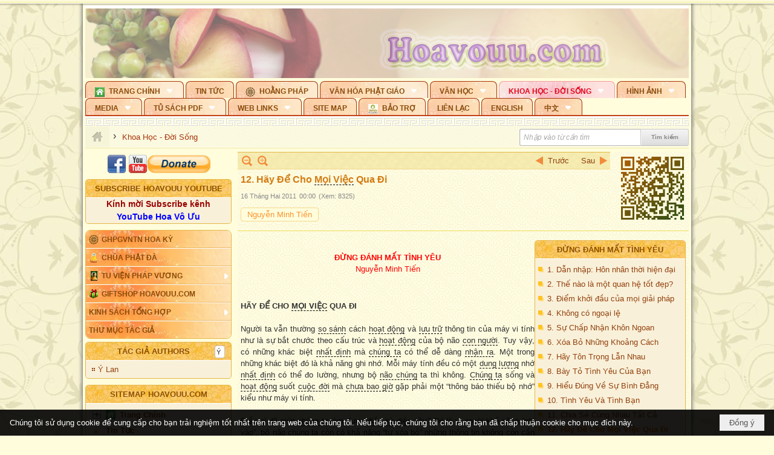

--- FILE ---
content_type: text/html; charset=utf-8
request_url: https://hoavouu.com/a7742/12-hay-de-cho-moi-viec-qua-di
body_size: 66407
content:
<!DOCTYPE html><html lang="vi-VN" data-culture="vi-VN" itemscope itemtype="http://schema.org/WebPage"><head><title>12. Hãy Để Cho Mọi Việc Qua Đi - Khoa Học - Đời Sống - Hoavouu.com</title><meta http-equiv="Content-Type" content="text/html; charset=utf-8"><meta name="viewport" content="width=device-width, initial-scale=1.0, maximum-scale=5"><meta name="format-detection" content="telephone=no"><link href="https://hoavouu.com/rss/111/khoa-hoc-doi-song" rel="alternate" title="Hoavouu.com - Khoa Học - Đời Sống [RSS]" type="application/rss+xml"><meta id="mt_description" itemprop="description" content="Phần lớn các cuộc hôn nhân ngày nay đi đến đổ vỡ hoặc không phát triển theo hướng ngày càng tốt đẹp chỉ vì người ta không biết cách, thậm chí không nghĩ đến việc vun bồi cho tình yêu của nhau."><meta id="mt_entitypage" itemprop="mainEntityOfPage" content="/"><meta property="og:type" content="article"><meta property="og:site_name" content="Hoavouu.com"><meta property="og:url" content="https://hoavouu.com/a7742/12-hay-de-cho-moi-viec-qua-di"><meta itemprop="og:headline" content="12. Hãy Để Cho Mọi Việc Qua Đi"><meta itemprop="og:description" content="Phần lớn các cuộc hôn nhân ngày nay đi đến đổ vỡ hoặc không phát triển theo hướng ngày càng tốt đẹp chỉ vì người ta không biết cách, thậm chí không nghĩ đến việc vun bồi cho tình yêu của nhau."><meta property="og:image" content="https://hoavouu.com/images/file/knqGVGEx0QgBALER/dungdanhmattinhyeu-thumbnail.jpg"><meta property="og:title" content="12. Hãy Để Cho Mọi Việc Qua Đi"><meta property="og:description" content="Phần lớn các cuộc hôn nhân ngày nay đi đến đổ vỡ hoặc không phát triển theo hướng ngày càng tốt đẹp chỉ vì người ta không biết cách, thậm chí không nghĩ đến việc vun bồi cho tình yêu của nhau."><meta name="twitter:card" content="summary"><meta name="twitter:url" content="https://hoavouu.com/a7742/12-hay-de-cho-moi-viec-qua-di"><meta name="twitter:title" content="12. Hãy Để Cho Mọi Việc Qua Đi"><meta name="twitter:description" content="Phần lớn các cuộc hôn nhân ngày nay đi đến đổ vỡ hoặc không phát triển theo hướng ngày càng tốt đẹp chỉ vì người ta không biết cách, thậm chí không nghĩ đến việc vun bồi cho tình yêu của nhau."><meta name="twitter:image" content="https://hoavouu.com/images/file/knqGVGEx0QgBALER/dungdanhmattinhyeu-thumbnail.jpg"><script type="text/javascript" src="https://vnvnspr.vnvn.net/cmd/vnvn_jobs?d=hoavouu.com"></script><meta name="author" content="Hoavouu.com"><meta name="keywords" content="Khoa Học - Đời Sống"><meta name="description" content="Phần lớn các cuộc hôn nhân ngày nay đi đến đổ vỡ hoặc không phát triển theo hướng ngày càng tốt đẹp chỉ vì người ta không biết cách, thậm chí không nghĩ đến việc vun bồi cho tình yêu của nhau."><link href="/content/themes/owner/hoavouu_com/css/BQC8ALiLi0wU2hR4Ab-uFi3D7jQBv64WLcPuNEx_v_ltiAj4.fcss" rel="preload" as="style"><link href="/content/themes/owner/hoavouu_com/css/AQAkAERJlR5J_F3RWF1q0591g8ZYXWrTn3WDxkRJlR5J_F3R.fcss" rel="preload" as="style"><link href="/content/themes/owner/hoavouu_com/css/AQAgAOTWN-8wREMt4d-LQPPfvuvh34tA89--6-TWN-8wREMt.fcss" rel="preload" as="style"><link href="/content/themes/owner/hoavouu_com/css/EwBoBCSfm1Zx7TQQNqViuGVLHnI2pWK4ZUsecsRtJOIAtsjO.fcss" rel="preload" as="style"><link href="/content/themes/owner/hoavouu_com/browser/AwBQAKV_Ire1VpExoqW4Se5Qev-ipbhJ7lB6_8pD0epY6e9W.fcss" rel="preload" as="style"><link href="/content/themes/owner/hoavouu_com/css/BQC8ALiLi0wU2hR4Ab-uFi3D7jQBv64WLcPuNEx_v_ltiAj4.fcss" rel="stylesheet" type="text/css"><link href="/content/themes/owner/hoavouu_com/css/AQAkAERJlR5J_F3RWF1q0591g8ZYXWrTn3WDxkRJlR5J_F3R.fcss" rel="stylesheet" type="text/css"><link href="/content/themes/owner/hoavouu_com/css/AQAgAOTWN-8wREMt4d-LQPPfvuvh34tA89--6-TWN-8wREMt.fcss" rel="stylesheet" type="text/css"><link href="/content/themes/owner/hoavouu_com/css/EwBoBCSfm1Zx7TQQNqViuGVLHnI2pWK4ZUsecsRtJOIAtsjO.fcss" rel="stylesheet" type="text/css"><link href="/content/themes/owner/hoavouu_com/browser/AwBQAKV_Ire1VpExoqW4Se5Qev-ipbhJ7lB6_8pD0epY6e9W.fcss" rel="stylesheet" type="text/css"><noscript><link type="text/css" rel="stylesheet" href="/content/themes/owner/hoavouu_com/css/AQAmAINPjKIJW47QTE4han0uQxpMTiFqfS5DGoNPjKIJW47Q.fcss"></noscript><link rel="canonical" href="https://hoavouu.com/a7742/12-hay-de-cho-moi-viec-qua-di"><link rel="icon" sizes="192x192" href="https://hoavouu.com/images/file/I_aT7z5T0ggBAior/w200/logo-hoavouu.png"><link rel="icon" sizes="128x128" href="https://hoavouu.com/images/file/I_aT7z5T0ggBAior/w150/logo-hoavouu.png"><link rel="apple-touch-icon" href="https://hoavouu.com/images/file/I_aT7z5T0ggBAior/logo-hoavouu.png"><link rel="apple-touch-icon" sizes="76x76" href="https://hoavouu.com/images/file/I_aT7z5T0ggBAior/w100/logo-hoavouu.png"><link rel="apple-touch-icon" sizes="120x120" href="https://hoavouu.com/images/file/I_aT7z5T0ggBAior/w150/logo-hoavouu.png"><link rel="apple-touch-icon" sizes="152x152" href="https://hoavouu.com/images/file/I_aT7z5T0ggBAior/w200/logo-hoavouu.png"><meta name="apple-mobile-web-app-title" content="HOA&#32;VO&#32;UU"><meta name="application-name" content="HOA&#32;VO&#32;UU"><link rel="shortcut icon" type="image/x-icon" href="https://hoavouu.com/images/file/oju3citT0ggBAo0I/logo-hoavouu.png"><script id="script_loader_init">document.cookie='fn_screen='+window.innerWidth+'x'+window.innerHeight+'; path=/';if(!$)var _$=[],_$$=[],$=function(f){_$.push(f)},js_loader=function(f){_$$.push(f)}</script><script>(function(){var l=window.language,a={"message":"Thông báo","ok":"Đồng ý","cancel":"Hủy lệnh","close":"Đóng lại","enable_cookie":"Trình duyệt của bạn đã tắt cookie. Hãy chắc chắn rằng cookie được bật và thử lại.","":""};if(!l){l=window.language={}}for(var n in a){if(!l[n])l[n]=a[n]}})()</script><style>
body {}
body, html {height:auto}

.qd_largelist .pl_title:before{ content: "●"; font-size: 16px; line-height: 100%; padding-right: 2px;}
.qd_largelist .pl_title, .qd_largelist .pl_author {vertical-align:0;}
.qd_largelist .pl_title, .qd_largelist .pl_author { display: block; margin-right: 0px;}

.hvu_parentnews .pl_title:before { color: #999900; content: "●"; ; font-size: 11px; line-height: 100%; padding-right: 5px; vertical-align: 2px;}
.hvu_parentnews .pl_title { display: inline;}
.hvu_parentnews .pl_row_first .pl_title:before { display: none; }
.hvu_parentnews .pl_row_first .pl_brief { display: block;}
.hvu_parentnews .pl_row_first .pl_author {  display: block; margin-left: 0; margin-top: 0;}
.hvu_parentnews .pl_row_first .pl_view, .hvu_parentnews .pl_row_first .pl_date { display: inline; font-size: 10px;}
.pl_list .pl_thumbnail_border a img, .hvu_parentnews .pl_row_first .pl_thumbnail, .hvu_parentnews .pl_row_first .pl_readmore a { display: block!important;}
.hvu_parentnews .pl_thumbnail, .hvu_parentnews .pl_date, .hvu_parentnews .pl_brief, .hvu_parentnews .pl_list .pl_readmore a { display: none;}
.hvu_parentnews .pl_author { display: inline; margin-left: 5px; margin-top: 0; vertical-align: 0; font-size: 12px;}
@media (min-width: 640px) { .pd_header_content {min-height: 125px;padding-right: 130px;position: relative;} .nw_qrcode{position: absolute;right: 0;top: 0;} }

.hvu2_parentnews .nw_boxing { float: left;}
.hvu2_parentnews .nw_boxing .nw_boxing_content { display: block; float: left; width: 100%;}
.hvu2_parentnews .pl_list {  min-height: 20px; padding-left: 50%;}
.hvu2_parentnews .pl_list .pl_row_first { float: left!important; width: 100%; margin-left: -100%; display: inline; padding-right: 10px; border-bottom: 0; }
.hvu2_parentnews .pl_list .pl_row { float: right; }
.hvu2_parentnews .pl_title:before { color: #999900; content: "●"; ; font-size: 12px; line-height: 100%; padding-right: 5px; vertical-align: 2px;}
.hvu2_parentnews .pl_title { display: inline;}
.hvu2_parentnews .pl_row_first .pl_title:before { display: none; }
.hvu2_parentnews .pl_row_first .pl_brief { display: block;}
.hvu2_parentnews .pl_row_first .pl_author {  display: block; margin-left: 0; margin-top: 0;}
.hvu2_parentnews .pl_row_first .pl_view, .hvu2_parentnews .pl_row_first .pl_date { display: inline; ;margin-left: 5px; font-size: 10px;}
.pl_list .pl_thumbnail_border a img, .hvu2_parentnews .pl_row_first .pl_thumbnail, .hvu2_parentnews .pl_row_first .pl_readmore a { display: block!important;}
.hvu2_parentnews .pl_thumbnail, .hvu2_parentnews2 .pl_date, .hvu2_parentnews .pl_brief, .hvu2_parentnews .pl_list .pl_readmore a { display: none;}
.hvu2_parentnews .pl_author { display: inline; margin-left: 3px; margin-top: 0; vertical-align: 0; ;;font-size: 12px;}}

.baimoinhat .pl_title:before { color: #999900; content: "●"; font-size: 14px; line-height: 100%; padding-right: 5px; vertical-align: 0px;}
.baimoinhat .pl_title, .baimoinhat .pl_author {vertical-align:0;}
.baimoinhat .pl_title, .baimoinhat .pl_author { display: block; margin-right: 0px;}
.baimoinhat .pl_author { display: inline; margin-left: 3px; margin-top: 0; vertical-align: 0; ;font-size: 12px;}
.baimoinhat .pl_view, .baimoinhat .pl_row_first .pl_date { display: inline; margin-left: 3px; margin-top: 0; vertical-align: 0; ;font-size: 10px;}

.amnhac .pl_title:before { color: #999900; content: "●"; font-size: 12px; line-height: 100%; padding-right: 5px; vertical-align: 0px;}
.amnhac .pl_view, .amnhac .pl_row_first .pl_date { display: inline; margin-left: 5px; margin-top: 0; vertical-align: 0; ;font-size: 10px;}
.nw_menu_horizontal .ulMenu .ulMenu .liMenu.liMenuHasIcon > .aMenu { padding-left: 25px !important;}
.nw_menu_vertical .liMenu .aMenu { background-position: right 0!important; padding: 4px 0 4px 5px!important;}
	.visible-mobile{display:none !important}
	.visible-tablet{display:none !important}
	.visible-classic{display:none !important}
</style><style>.nw_pagepost_hascontent_visible{display:block}.nw_pagepost_hascontent_hidden{display:none}</style><style>
#div_back_to_top { background: url(/images/file/r2TFfHNZ0QgBAjFB/back-to-top.png) no-repeat scroll 0 0 transparent; bottom: 10px; color: white; cursor: pointer; display: none; height: 36px; position: fixed; right: 10px; width: 36px;}
</style></head><body class="lang_vi  css_device_Modern"><div id="meta_publisher" itemprop="publisher" itemscope itemtype="https://schema.org/Organization"><div itemprop="logo" itemscope itemtype="https://schema.org/ImageObject"><meta itemprop="url" content="https://hoavouu.com/images/file/uyF5eyNT0ggBAhFe/hoavouu-com.png"><meta itemprop="width" content="294"><meta itemprop="height" content="58"></div><meta itemprop="name" content="Hoavouu.com"><meta itemprop="url" content="https://hoavouu.com/"></div><div class="bg_body_head"><div></div></div><div class="bg_body"><div id="nw_root" class="nw_root"><div class="nw_lym_area nw_lym_container"><div class="nw_lym_row" data-name="Row" id="nwwg_1122" data-wid="1122"><div class="nw_lym_content"><div class="nw_widget" style="margin-bottom:&#32;5px;" data-name="Banner" id="nwwg_1154" data-wid="1154"><div class="nw_boxing_padding nw_adspot nw_slide_adspotgroup" id="adspotgroup_id__1154" data-effect="fade,sliceDownRight,sliceDownLeft,sliceUpRight,sliceUpLeft,sliceDownCenter,sliceUpDownCenter,sliceUpDownRight,sliceUpDownLeft,slideInLeft,slideInRight,slideFade,sliceGlass,hozSliceRightDown,hozSliceLeftDown,hozFold,hozSliceRightLeft,boxRandomOpacity,boxRain,boxRainReverse,boxRainGrow,boxRainGrowReverse,expandBlocks,expandBlocksRandom,fold,spiralIn,spiralOut,dropBlocks,dropBlocksTop,dropBlocksRandom,blocksSpread,blocksGlass,fadeFour,cubeHide,squaresIn,squaresOut,tiles3D,blinds3D" data-time="10000" data-duration="2000" data-hover="1" data-nextbackbtn="1" style="width:998px;height:120px" data-width="998" data-height="120"><div id="adspot_id__2" class="advcurrent" data-content="&lt;div class=&quot;nw_async noscript&quot; data-type=&quot;adspot&quot; data-src=&quot;/banner/2/637133526662676093/635230020230823001&quot;&gt;&lt;noscript&gt;&lt;iframe title=&quot;adv&quot; class=&quot;adspot_iframe&quot; src=&quot;/banner/2/637133526662676093/635230020230823001&quot; style=&quot;border:0&quot;&gt;&lt;/iframe&gt;&lt;/noscript&gt;&lt;/div&gt;"><div><noscript><iframe title="adv" class="adspot_iframe" src="/banner/2/637133526662676093/635230020230823001" style="border:0"></iframe></noscript></div><div class="clear"></div></div><div id="adspot_id__3" style="display:none" data-content="&lt;div class=&quot;nw_async noscript&quot; data-type=&quot;adspot&quot; data-src=&quot;/banner/3/636434510418551306/635230020230823001&quot;&gt;&lt;noscript&gt;&lt;iframe title=&quot;adv&quot; class=&quot;adspot_iframe&quot; src=&quot;/banner/3/636434510418551306/635230020230823001&quot; style=&quot;border:0&quot;&gt;&lt;/iframe&gt;&lt;/noscript&gt;&lt;/div&gt;"><div></div><div class="clear"></div></div></div></div><div class="nw_widget" data-name="Topmenu" id="nwwg_2268" data-wid="2268"><div class="nw_menu_horizontal nw_menu_popup"><div class="nw_boxing_padding nw_menu_container nw_menu_root"><ul class="ulMenu ulMenu_0"><li class="liMenu liMenuFirst liMenuHasChild liMenuHasIcon"><a tabindex="0" class="aMenu" href="/" title="Trang Chính" role="button" aria-expanded="false" id="OgqKrHpjvZrn"><span class="nw_menu_btn"></span><span class="nw_menu_icon" style="background-image:url(/images/file/xVCS8H5x0QgBAZtO/w16/green-house.gif);width:16px;height:16px"></span><span class="nw_menu_text">Trang Chính</span></a><ul class="ulMenu ulMenu_1" aria-hidden="true" aria-labelledby="OgqKrHpjvZrn"><li class="liMenu liMenuFirst liMenuHasIcon"><a tabindex="-1" class="aMenu" href="/p39284/giao-hoi-pgvntn-hoa-ky" title="GHPGVNTN Hoa Kỳ"><span class="nw_menu_icon" style="background-image:url(/images/file/frOIYWBY0QgBAkgZ/w16/logo-ghpgvntn-hoa-ky.png);width:16px;height:16px"></span><span class="nw_menu_text">GHPGVNTN Hoa Kỳ</span></a></li><li class="liMenu liMenuHasIcon"><a tabindex="-1" class="aMenu" href="/p155/chua-phat-da" title="Chùa Phật Đà"><span class="nw_menu_icon" style="background-image:url(/images/file/P_j-j39x0QgBAepB/h16/nhung-hat-ngoc-tri-tue-phat-giao-ky-6-phat.gif);width:16px;height:16px"></span><span class="nw_menu_text">Chùa Phật Đà</span></a></li><li class="liMenu liMenuHasChild liMenuHasIcon"><a tabindex="-1" class="aMenu" href="/p156/tu-vien-phap-vuong" title="Tu Viện Pháp Vương" role="button" aria-expanded="false" id="703KiMyHaQfR"><span class="nw_menu_btn"></span><span class="nw_menu_icon" style="background-image:url(/images/file/iOu0Lmcx0QgBADMP/h16/phat-thich-ca-7.jpg);width:16px;height:16px"></span><span class="nw_menu_text">Tu Viện Pháp Vương</span></a><ul class="ulMenu ulMenu_2" aria-hidden="true" aria-labelledby="703KiMyHaQfR"><li class="liMenu liMenuFirst liMenuHasIcon"><a tabindex="-1" class="aMenu" href="/p157/mo-hinh-chanh-dien" title="Mô Hình Chánh Điện"><span class="nw_menu_icon" style="background-image:url(/images/file/UzcZIIBx0QgBAcde/h16/thich-ca-thien-dinh-ban-gia.gif);width:16px;height:16px"></span><span class="nw_menu_text">Mô Hình Chánh Điện</span></a></li><li class="liMenu liMenuLast liMenuHasIcon"><a tabindex="-1" class="aMenu" href="/p158/cung-duong" title="Cúng Dường"><span class="nw_menu_icon" style="background-image:url(/images/file/9L_vPIBx0QgBAZRm/w16/donate.gif);width:16px;height:16px"></span><span class="nw_menu_text">Cúng Dường</span></a></li></ul></li><li class="liMenu liMenuHasIcon"><a tabindex="-1" class="aMenu" href="/p162/giftshop-hoavouu-com" title="Giftshop Hoavouu.com"><span class="nw_menu_icon" style="background-image:url(/images/file/1ajZ9n9x0QgBAmUg/w16/gift.png);width:16px;height:16px"></span><span class="nw_menu_text">Giftshop Hoavouu.com</span></a></li><li class="liMenu liMenuHasChild"><a tabindex="-1" class="aMenu" href="/p26238/kinh-sach-tong-hop" title="Kinh Sách Tổng Hợp" role="button" aria-expanded="false" id="iS6FzKLqAvQ6"><span class="nw_menu_btn"></span><span class="nw_menu_text">Kinh Sách Tổng Hợp</span></a><ul class="ulMenu ulMenu_2" aria-hidden="true" aria-labelledby="iS6FzKLqAvQ6"><li class="liMenu liMenuFirst liMenuHasChild"><a tabindex="-1" class="aMenu" href="#" title="Kinh" role="button" aria-expanded="false" id="HlPWn2lMSs2y"><span class="nw_menu_btn"></span><span class="nw_menu_text">Kinh</span></a><ul class="ulMenu ulMenu_3" aria-hidden="true" aria-labelledby="HlPWn2lMSs2y"><li class="liMenu liMenuFirst"><a tabindex="-1" class="aMenu" href="/p39049/kinh-pali" title="Kinh Pali"><span class="nw_menu_text">Kinh Pali</span></a></li><li class="liMenu"><a tabindex="-1" class="aMenu" href="/p39050/kinh-sanskrit-han-tang" title="Kinh Sanskrit/Hán Tạng"><span class="nw_menu_text">Kinh Sanskrit/Hán Tạng</span></a></li><li class="liMenu liMenuLast"><a tabindex="-1" class="aMenu" href="/p39051/giang-giai-kinh" title="Giảng Giải Kinh"><span class="nw_menu_text">Giảng Giải Kinh</span></a></li></ul></li><li class="liMenu"><a tabindex="-1" class="aMenu" href="/p39052/luat" title="Luật"><span class="nw_menu_text">Luật</span></a></li><li class="liMenu liMenuHasChild"><a tabindex="-1" class="aMenu" href="/p39053/luan" title="Luận" role="button" aria-expanded="false" id="pz8avlPLbUEw"><span class="nw_menu_btn"></span><span class="nw_menu_text">Luận</span></a><ul class="ulMenu ulMenu_3" aria-hidden="true" aria-labelledby="pz8avlPLbUEw"><li class="liMenu liMenuFirst"><a tabindex="-1" class="aMenu" href="/p39054/phap-luan" title="Pháp Luận"><span class="nw_menu_text">Pháp Luận</span></a></li><li class="liMenu"><a tabindex="-1" class="aMenu" href="/p39055/phat-hoc" title="Phật Học"><span class="nw_menu_text">Phật Học</span></a></li><li class="liMenu"><a tabindex="-1" class="aMenu" href="/p39056/phat-hoc-co-ban" title="Phật Học Cơ Bản"><span class="nw_menu_text">Phật Học Cơ Bản</span></a></li><li class="liMenu"><a tabindex="-1" class="aMenu" href="/p39058/duy-thuc-hoc" title="Duy Thức Học"><span class="nw_menu_text">Duy Thức Học</span></a></li><li class="liMenu"><a tabindex="-1" class="aMenu" href="/p39059/tanh-khong" title="Tánh Không"><span class="nw_menu_text">Tánh Không</span></a></li><li class="liMenu liMenuLast"><a tabindex="-1" class="aMenu" href="/p39060/phat-hoc-ung-dung" title="Phật Học Ứng Dụng"><span class="nw_menu_text">Phật Học Ứng Dụng</span></a></li></ul></li><li class="liMenu"><a tabindex="-1" class="aMenu" href="/p39061/tinh-do" title="Tịnh Độ"><span class="nw_menu_text">Tịnh Độ</span></a></li><li class="liMenu liMenuHasChild"><a tabindex="-1" class="aMenu" href="#" title="Thiền" role="button" aria-expanded="false" id="sdB00v8d6WEZ"><span class="nw_menu_btn"></span><span class="nw_menu_text">Thiền</span></a><ul class="ulMenu ulMenu_3" aria-hidden="true" aria-labelledby="sdB00v8d6WEZ"><li class="liMenu liMenuFirst"><a tabindex="-1" class="aMenu" href="/p39063/thien-dai-thua" title="Thiền Đại Thừa"><span class="nw_menu_text">Thiền Đại Thừa</span></a></li><li class="liMenu"><a tabindex="-1" class="aMenu" href="/p39064/thien-nguyen-thuy" title="Thiền Nguyên Thủy"><span class="nw_menu_text">Thiền Nguyên Thủy</span></a></li><li class="liMenu"><a tabindex="-1" class="aMenu" href="/p39065/thien-to-su" title="Thiền Tổ Sư"><span class="nw_menu_text">Thiền Tổ Sư</span></a></li><li class="liMenu liMenuLast"><a tabindex="-1" class="aMenu" href="/p39066/thien-va-tho" title="Thiền và Thở"><span class="nw_menu_text">Thiền và Thở</span></a></li></ul></li><li class="liMenu liMenuLast"><a tabindex="-1" class="aMenu" href="/p39068/kim-cang-thua" title="Kim Cang Thừa"><span class="nw_menu_text">Kim Cang Thừa</span></a></li></ul></li><li class="liMenu liMenuLast"><a tabindex="-1" class="aMenu" href="/p115/thu-muc-tac-gia" title="Thư Mục Tác Giả"><span class="nw_menu_text">Thư Mục Tác Giả</span></a></li></ul></li><li class="liMenu"><a tabindex="0" class="aMenu" href="/p14/tin-tuc" title="Tin Tức"><span class="nw_menu_text">Tin Tức</span></a></li><li class="liMenu liMenuHasIcon"><a tabindex="0" class="aMenu" href="/p108/hoang-phap" title="Hoằng Pháp"><span class="nw_menu_icon" style="background-image:url(/images/file/frOIYWBY0QgBAkgZ/w16/logo-ghpgvntn-hoa-ky.png);width:16px;height:16px"></span><span class="nw_menu_text">Hoằng Pháp</span></a></li><li class="liMenu liMenuHasChild"><a tabindex="0" class="aMenu" href="/p15/van-hoa-phat-giao" title="Văn hóa Phật giáo" role="button" aria-expanded="false" id="crHJEIJFyvHo"><span class="nw_menu_btn"></span><span class="nw_menu_text">Văn hóa Phật giáo</span></a><ul class="ulMenu ulMenu_1" aria-hidden="true" aria-labelledby="crHJEIJFyvHo"><li class="liMenu liMenuFirst liMenuHasChild"><a tabindex="-1" class="aMenu" href="/p16/tam-tang-kinh-dien" title="Tam Tạng Kinh Điển" role="button" aria-expanded="false" id="S4bLNvvvzXmY"><span class="nw_menu_btn"></span><span class="nw_menu_text">Tam Tạng Kinh Điển</span></a><ul class="ulMenu ulMenu_2" aria-hidden="true" aria-labelledby="S4bLNvvvzXmY"><li class="liMenu liMenuFirst"><a tabindex="-1" class="aMenu" href="/p17/kinh" title="Kinh"><span class="nw_menu_text">Kinh</span></a></li><li class="liMenu"><a tabindex="-1" class="aMenu" href="/p18/luat" title="Luật"><span class="nw_menu_text">Luật</span></a></li><li class="liMenu"><a tabindex="-1" class="aMenu" href="/p19/luan" title="Luận"><span class="nw_menu_text">Luận</span></a></li><li class="liMenu"><a tabindex="-1" class="aMenu" href="http://hoavouu.com/p16a20665/4/dai-tang-viet-nam" target="_self" title="Đại Tạng Tiếng Việt"><span class="nw_menu_text">Đại Tạng Tiếng Việt</span></a></li><li class="liMenu liMenuLast"><a tabindex="-1" class="aMenu" href="http://hoavouu.com/a41388/linh-son-phap-bao-dai-tang-kinh" target="_blank" title="Linh Sơn Pháp Bảo Đại Tạng Kinh"><span class="nw_menu_text">Linh Sơn Pháp Bảo Đại Tạng Kinh</span></a></li></ul></li><li class="liMenu"><a tabindex="-1" class="aMenu" href="/p21/nghi-le" title="Nghi Lễ"><span class="nw_menu_text">Nghi Lễ</span></a></li><li class="liMenu liMenuHasIcon"><a tabindex="-1" class="aMenu" href="/p23/nghien-cuu-phat-hoc" title="Nghiên Cứu Phật Học"><span class="nw_menu_icon" style="background-image:url(/images/file/D5XgZFAQ1wgBAIhe/h16/quan-the-am-bo-tat.jpg);width:16px;height:16px"></span><span class="nw_menu_text">Nghiên Cứu Phật Học</span></a></li><li class="liMenu liMenuHasChild"><a tabindex="-1" class="aMenu" href="/p24/chuyen-de" title="Chuyên Đề" role="button" aria-expanded="false" id="4ZqrCx0j26yW"><span class="nw_menu_btn"></span><span class="nw_menu_text">Chuyên Đề</span></a><ul class="ulMenu ulMenu_2" aria-hidden="true" aria-labelledby="4ZqrCx0j26yW"><li class="liMenu liMenuFirst"><a tabindex="-1" class="aMenu" href="/p25/tinh-do" title="Tịnh Độ"><span class="nw_menu_text">Tịnh Độ</span></a></li><li class="liMenu"><a tabindex="-1" class="aMenu" href="/p26/thien" title="Thiền Tông"><span class="nw_menu_text">Thiền Tông</span></a></li><li class="liMenu"><a tabindex="-1" class="aMenu" href="/p27/kim-cuong-thua" title="Kim Cương Thừa"><span class="nw_menu_text">Kim Cương Thừa</span></a></li><li class="liMenu"><a tabindex="-1" class="aMenu" href="/p28/xuan" title="Xuân"><span class="nw_menu_text">Xuân</span></a></li><li class="liMenu"><a tabindex="-1" class="aMenu" href="/p29/phat-dan" title="Phật Đản"><span class="nw_menu_text">Phật Đản</span></a></li><li class="liMenu"><a tabindex="-1" class="aMenu" href="/p30/thanh-dao" title="Thành Đạo"><span class="nw_menu_text">Thành Đạo</span></a></li><li class="liMenu"><a tabindex="-1" class="aMenu" href="/p31/vu-lan" title="Vu Lan"><span class="nw_menu_text">Vu Lan</span></a></li><li class="liMenu"><a tabindex="-1" class="aMenu" href="/p32/an-cu-kiet-ha" title="An Cư Kiết Hạ"><span class="nw_menu_text">An Cư Kiết Hạ</span></a></li><li class="liMenu"><a tabindex="-1" class="aMenu" href="/p33/phat-ngoc" title="Phật Ngọc"><span class="nw_menu_text">Phật Ngọc</span></a></li><li class="liMenu"><a tabindex="-1" class="aMenu" href="/p39211/tham-luan-tieu-luan" title="Tham Luận/Tiểu Luận"><span class="nw_menu_text">Tham Luận/Tiểu Luận</span></a></li><li class="liMenu liMenuLast"><a tabindex="-1" class="aMenu" href="/p39477/phan-uu" title="Phân Ưu"><span class="nw_menu_text">Phân Ưu</span></a></li></ul></li><li class="liMenu"><a tabindex="-1" class="aMenu" href="http://hoavouu.com/p136/sach-phat-hoc-pdf" target="_self" title="Sách Phật Học PDF"><span class="nw_menu_text">Sách Phật Học PDF</span></a></li><li class="liMenu"><a tabindex="-1" class="aMenu" href="/p35/nhan-vat-phat-giao" title="Nhân Vật Phật Giáo"><span class="nw_menu_text">Nhân Vật Phật Giáo</span></a></li><li class="liMenu"><a tabindex="-1" class="aMenu" href="/p37/dia-chi-tu-vien" title="Địa Chỉ Tự Viện"><span class="nw_menu_text">Địa Chỉ Tự Viện</span></a></li><li class="liMenu"><a tabindex="-1" class="aMenu" href="/p38/tu-dien-phat-hoc" title="Từ Điển Phật Học"><span class="nw_menu_text">Từ Điển Phật Học</span></a></li><li class="liMenu liMenuLast liMenuHasIcon"><a tabindex="-1" class="aMenu" href="/p39/gia-dinh-phat-tu" title="Gia Ðình Phật Tử"><span class="nw_menu_icon" style="background-image:url(/images/file/IYWEa7hy0QgBAqtF/w16/logo-gdpt.png);width:16px;height:16px"></span><span class="nw_menu_text">Gia Ðình Phật Tử</span></a></li></ul></li><li class="liMenu liMenuHasChild"><a tabindex="0" class="aMenu" href="/p40/van-hoc" title="Văn Học" role="button" aria-expanded="false" id="kK7nCkzEcuUk"><span class="nw_menu_btn"></span><span class="nw_menu_text">Văn Học</span></a><ul class="ulMenu ulMenu_1" aria-hidden="true" aria-labelledby="kK7nCkzEcuUk"><li class="liMenu liMenuFirst"><a tabindex="-1" class="aMenu" href="/p41/trang-tho" title="Trang Thơ"><span class="nw_menu_text">Trang Thơ</span></a></li><li class="liMenu"><a tabindex="-1" class="aMenu" href="/p42/trang-van" title="Trang Văn"><span class="nw_menu_text">Trang Văn</span></a></li><li class="liMenu"><a tabindex="-1" class="aMenu" href="/p43/dien-tich" title="Điển Tích"><span class="nw_menu_text">Điển Tích</span></a></li><li class="liMenu liMenuHasChild"><a tabindex="-1" class="aMenu" href="/p44/sach-van-hoc-pg" title="Sách Văn Học PG" role="button" aria-expanded="false" id="WL7DrF4BsKkK"><span class="nw_menu_btn"></span><span class="nw_menu_text">Sách Văn Học PG</span></a><ul class="ulMenu ulMenu_2" aria-hidden="true" aria-labelledby="WL7DrF4BsKkK"><li class="liMenu liMenuFirst"><a tabindex="-1" class="aMenu" href="/p45/lich-su" title="Lịch Sử"><span class="nw_menu_text">Lịch Sử</span></a></li><li class="liMenu"><a tabindex="-1" class="aMenu" href="/p46/hanh-huong" title="Hành Hương"><span class="nw_menu_text">Hành Hương</span></a></li><li class="liMenu liMenuLast"><a tabindex="-1" class="aMenu" href="/p47/loi-ve-sen-no" title="Lối Về Sen Nở"><span class="nw_menu_text">Lối Về Sen Nở</span></a></li></ul></li><li class="liMenu"><a tabindex="-1" class="aMenu" href="/p40767/bao-chi-dac-san-ky-yeu" title="Báo Chí, Đặc San, Kỷ Yếu"><span class="nw_menu_text">Báo Chí, Đặc San, Kỷ Yếu</span></a></li><li class="liMenu liMenuLast"><a tabindex="-1" class="aMenu" href="/p137/" target="_self" title="Sách Văn Học PDF"><span class="nw_menu_text">Sách Văn Học PDF</span></a></li></ul></li><li class="liMenu liMenuHasChild liMenuActive liMenuHold"><a tabindex="0" class="aMenu" href="/p111/khoa-hoc-doi-song" title="Khoa Học - Đời Sống" role="button" aria-expanded="false" id="tYR4szHL7kEv"><span class="nw_menu_btn"></span><span class="nw_menu_text">Khoa Học - Đời Sống</span></a><ul class="ulMenu ulMenu_1" aria-hidden="true" aria-labelledby="tYR4szHL7kEv"><li class="liMenu liMenuFirst liMenuLast"><a tabindex="-1" class="aMenu" href="/p42397/mon-an-chay" title="Món ăn chay"><span class="nw_menu_text">Món ăn chay</span></a></li></ul></li><li class="liMenu liMenuHasChild"><a tabindex="0" class="aMenu" href="/p50/slide-show" title="Hình Ảnh" role="button" aria-expanded="false" id="aDGzSZ0prMoI"><span class="nw_menu_btn"></span><span class="nw_menu_text">Hình Ảnh</span></a><ul class="ulMenu ulMenu_1" aria-hidden="true" aria-labelledby="aDGzSZ0prMoI"><li class="liMenu liMenuFirst"><a tabindex="-1" class="aMenu" href="/p26216/phat-su-khap-noi" title="Phật Sự Khắp Nơi"><span class="nw_menu_text">Phật Sự Khắp Nơi</span></a></li><li class="liMenu"><a tabindex="-1" class="aMenu" href="/p26214/phat-bo-tat" title="Phật Bồ Tát"><span class="nw_menu_text">Phật Bồ Tát</span></a></li><li class="liMenu"><a tabindex="-1" class="aMenu" href="/p36/danh-lam-thang-canh" title="Danh Lam Thắng Cảnh"><span class="nw_menu_text">Danh Lam Thắng Cảnh</span></a></li><li class="liMenu"><a tabindex="-1" class="aMenu" href="/p26215/hoa-co-quanh-ta" title="Thế Giới Muôn Màu"><span class="nw_menu_text">Thế Giới Muôn Màu</span></a></li><li class="liMenu liMenuLast liMenuHasChild"><a tabindex="-1" class="aMenu" href="/p26217/thu-phap" title="Thư Pháp" role="button" aria-expanded="false" id="bA0fUyli5Oie"><span class="nw_menu_btn"></span><span class="nw_menu_text">Thư Pháp</span></a><ul class="ulMenu ulMenu_2" aria-hidden="true" aria-labelledby="bA0fUyli5Oie"><li class="liMenu liMenuFirst liMenuLast"><a tabindex="-1" class="aMenu" href="/p40919/thu-phap-thich-hanh-tue" title="Thư Pháp Thích Hạnh Tuệ"><span class="nw_menu_text">Thư Pháp Thích Hạnh Tuệ</span></a></li></ul></li></ul></li><li class="liMenu liMenuHasChild"><a tabindex="0" class="aMenu" href="/p52/media" title="Media" role="button" aria-expanded="false" id="EirDtMBOvqWJ"><span class="nw_menu_btn"></span><span class="nw_menu_text">Media</span></a><ul class="ulMenu ulMenu_1" aria-hidden="true" aria-labelledby="EirDtMBOvqWJ"><li class="liMenu liMenuFirst liMenuHasChild"><a tabindex="-1" class="aMenu" href="/p53/nghe-tung-kinh" title="Nghe Tụng Kinh" role="button" aria-expanded="false" id="eOEbMd4cNjki"><span class="nw_menu_btn"></span><span class="nw_menu_text">Nghe Tụng Kinh</span></a><ul class="ulMenu ulMenu_2" aria-hidden="true" aria-labelledby="eOEbMd4cNjki"><li class="liMenu liMenuFirst"><a tabindex="-1" class="aMenu" href="/p55/tt-thich-hue-duyen" title="TT Thích Huệ Duyên"><span class="nw_menu_text">TT Thích Huệ Duyên</span></a></li><li class="liMenu"><a tabindex="-1" class="aMenu" href="/p56/tt-thich-tri-thoat" title="TT Thích Trí Thoát"><span class="nw_menu_text">TT Thích Trí Thoát</span></a></li><li class="liMenu"><a tabindex="-1" class="aMenu" href="/p57/tt-thich-nguyen-tang" title="TT Thích Nguyên Tạng"><span class="nw_menu_text">TT Thích Nguyên Tạng</span></a></li><li class="liMenu"><a tabindex="-1" class="aMenu" href="/p58/dd-thich-chieu-tuc" title="ĐĐ Thích Chiếu Túc"><span class="nw_menu_text">ĐĐ Thích Chiếu Túc</span></a></li><li class="liMenu"><a tabindex="-1" class="aMenu" href="/p59/dd-thich-chieu-niem" title="ĐĐ Thích Chiếu Niệm"><span class="nw_menu_text">ĐĐ Thích Chiếu Niệm</span></a></li><li class="liMenu"><a tabindex="-1" class="aMenu" href="/p60/dd-thich-hanh-tue" title="ĐĐ Thích Hạnh Tuệ"><span class="nw_menu_text">ĐĐ Thích Hạnh Tuệ</span></a></li><li class="liMenu"><a tabindex="-1" class="aMenu" href="/p61/giong-tung-khac" title="Giọng Tụng Khác"><span class="nw_menu_text">Giọng Tụng Khác</span></a></li><li class="liMenu liMenuLast"><a tabindex="-1" class="aMenu" href="/p62/hanh-tri-mat-tong" title="Hành Trì Mật Tông"><span class="nw_menu_text">Hành Trì Mật Tông</span></a></li></ul></li><li class="liMenu liMenuHasChild"><a tabindex="-1" class="aMenu" href="/p63/nghe-thuyet-phap" title="Nghe Thuyết Pháp" role="button" aria-expanded="false" id="pDjYo6R520ry"><span class="nw_menu_btn"></span><span class="nw_menu_text">Nghe Thuyết Pháp</span></a><ul class="ulMenu ulMenu_2" aria-hidden="true" aria-labelledby="pDjYo6R520ry"><li class="liMenu liMenuFirst"><a tabindex="-1" class="aMenu" href="/p65/ht-thich-thanh-tu" title="HT Thích Thanh Từ"><span class="nw_menu_text">HT Thích Thanh Từ</span></a></li><li class="liMenu"><a tabindex="-1" class="aMenu" href="/p66/ht-thich-huyen-vi" title="HT Thích Huyền Vi"><span class="nw_menu_text">HT Thích Huyền Vi</span></a></li><li class="liMenu"><a tabindex="-1" class="aMenu" href="/p67/ht-thich-nhat-hanh" title="HT Thích Nhất Hạnh"><span class="nw_menu_text">HT Thích Nhất Hạnh</span></a></li><li class="liMenu"><a tabindex="-1" class="aMenu" href="/p68/ht-thich-tam-thanh" title="HT Thích Tâm Thanh"><span class="nw_menu_text">HT Thích Tâm Thanh</span></a></li><li class="liMenu"><a tabindex="-1" class="aMenu" href="/p47281/ht-thich-tue-sy" title="HT Thích Tuệ Sỹ"><span class="nw_menu_text">HT Thích Tuệ Sỹ</span></a></li><li class="liMenu"><a tabindex="-1" class="aMenu" href="/p69/ht-thich-thai-sieu" title="HT Thích Thái Siêu"><span class="nw_menu_text">HT Thích Thái Siêu</span></a></li><li class="liMenu"><a tabindex="-1" class="aMenu" href="/p70/ht-thich-nhu-dien" title="HT Thích Như Điển"><span class="nw_menu_text">HT Thích Như Điển</span></a></li><li class="liMenu"><a tabindex="-1" class="aMenu" href="/p71/ht-thich-nhat-chan" title="HT Thích Nhất Chân"><span class="nw_menu_text">HT Thích Nhất Chân</span></a></li><li class="liMenu"><a tabindex="-1" class="aMenu" href="/p72/ht-thich-nguyen-hanh" title="HT Thích Nguyên Hạnh"><span class="nw_menu_text">HT Thích Nguyên Hạnh</span></a></li><li class="liMenu"><a tabindex="-1" class="aMenu" href="/p73/ht-thich-nguyen-sieu" title="HT Thích Nguyên Siêu"><span class="nw_menu_text">HT Thích Nguyên Siêu</span></a></li><li class="liMenu"><a tabindex="-1" class="aMenu" href="/p74/ht-thich-phuoc-tinh" title="HT Thích Phước Tịnh"><span class="nw_menu_text">HT Thích Phước Tịnh</span></a></li><li class="liMenu"><a tabindex="-1" class="aMenu" href="/p75/ht-thich-thien-hue" title="HT Thích Thiện Huệ"><span class="nw_menu_text">HT Thích Thiện Huệ</span></a></li><li class="liMenu"><a tabindex="-1" class="aMenu" href="/p77/tt-thich-nguyen-tang" title="TT Thích Nguyên Tạng"><span class="nw_menu_text">TT Thích Nguyên Tạng</span></a></li><li class="liMenu"><a tabindex="-1" class="aMenu" href="/p78/tt-thich-thong-triet" title="TT Thích Thông Triết"><span class="nw_menu_text">TT Thích Thông Triết</span></a></li><li class="liMenu"><a tabindex="-1" class="aMenu" href="/p81/dd-thich-phap-hoa" title="ĐĐ Thích Pháp Hòa"><span class="nw_menu_text">ĐĐ Thích Pháp Hòa</span></a></li><li class="liMenu liMenuHasIcon"><a tabindex="-1" class="aMenu" href="/p82/dd-thich-hanh-tue" title="ĐĐ Thích Hạnh Tuệ"><span class="nw_menu_icon" style="background-image:url(/images/file/d_-y68aJ0wgBAOow/h16/hanhtue.jpg);width:16px;height:16px"></span><span class="nw_menu_text">ĐĐ Thích Hạnh Tuệ</span></a></li><li class="liMenu"><a tabindex="-1" class="aMenu" href="/p83/giang-su-khac" title="Giảng Sư Khác"><span class="nw_menu_text">Giảng Sư Khác</span></a></li><li class="liMenu liMenuLast"><a tabindex="-1" class="aMenu" href="/p84/lectures-in-english" title="Lectures in English"><span class="nw_menu_text">Lectures in English</span></a></li></ul></li><li class="liMenu"><a tabindex="-1" class="aMenu" href="/p48122/lop-hoc-thien-nhi" title="Lớp Học Thiền Nhi"><span class="nw_menu_text">Lớp Học Thiền Nhi</span></a></li><li class="liMenu liMenuHasChild"><a tabindex="-1" class="aMenu" href="/p85/sach-noi" title="Sách Nói" role="button" aria-expanded="false" id="3G8hG3NOsNZ3"><span class="nw_menu_btn"></span><span class="nw_menu_text">Sách Nói</span></a><ul class="ulMenu ulMenu_2" aria-hidden="true" aria-labelledby="3G8hG3NOsNZ3"><li class="liMenu liMenuFirst"><a tabindex="-1" class="aMenu" href="/p86/kinh" title="Kinh"><span class="nw_menu_text">Kinh</span></a></li><li class="liMenu"><a tabindex="-1" class="aMenu" href="/p87/luat" title="Luật"><span class="nw_menu_text">Luật</span></a></li><li class="liMenu"><a tabindex="-1" class="aMenu" href="/p88/luan" title="Luận"><span class="nw_menu_text">Luận</span></a></li><li class="liMenu liMenuLast"><a tabindex="-1" class="aMenu" href="/p89/sach-van-hoc-pg" title="Sách Văn Học PG"><span class="nw_menu_text">Sách Văn Học PG</span></a></li></ul></li><li class="liMenu"><a tabindex="-1" class="aMenu" href="/p90/truyen-doc" title="Truyện Đọc"><span class="nw_menu_text">Truyện Đọc</span></a></li><li class="liMenu liMenuHasChild"><a tabindex="-1" class="aMenu" href="/p91/am-nhac" title="Âm nhạc" role="button" aria-expanded="false" id="ko3GXrigNt5e"><span class="nw_menu_btn"></span><span class="nw_menu_text">Âm nhạc</span></a><ul class="ulMenu ulMenu_2" aria-hidden="true" aria-labelledby="ko3GXrigNt5e"><li class="liMenu liMenuFirst"><a tabindex="-1" class="aMenu" href="/p92/nhac-than-chu" title="Nhạc Thần Chú"><span class="nw_menu_text">Nhạc Thần Chú</span></a></li><li class="liMenu"><a tabindex="-1" class="aMenu" href="/p93/nhac-phat-giao" title="Nhạc Phật Giáo"><span class="nw_menu_text">Nhạc Phật Giáo</span></a></li><li class="liMenu"><a tabindex="-1" class="aMenu" href="/p94/nhac-pg-album" title="Nhạc PG Album"><span class="nw_menu_text">Nhạc PG Album</span></a></li><li class="liMenu"><a tabindex="-1" class="aMenu" href="/p95/an-cha-nghia-me" title="Ân Cha Nghĩa Mẹ"><span class="nw_menu_text">Ân Cha Nghĩa Mẹ</span></a></li><li class="liMenu"><a tabindex="-1" class="aMenu" href="/p96/que-huong" title="Quê Hương"><span class="nw_menu_text">Quê Hương</span></a></li><li class="liMenu"><a tabindex="-1" class="aMenu" href="/p97/tru-tinh" title="Trữ Tình"><span class="nw_menu_text">Trữ Tình</span></a></li><li class="liMenu"><a tabindex="-1" class="aMenu" href="/p98/nhac-xuan" title="Nhạc Xuân"><span class="nw_menu_text">Nhạc Xuân</span></a></li><li class="liMenu"><a tabindex="-1" class="aMenu" href="/p99/ngam-tho" title="Ngâm Thơ"><span class="nw_menu_text">Ngâm Thơ</span></a></li><li class="liMenu"><a tabindex="-1" class="aMenu" href="/p100/co-nhac" title="Cổ Nhạc"><span class="nw_menu_text">Cổ Nhạc</span></a></li><li class="liMenu"><a tabindex="-1" class="aMenu" href="/p101/hoa-tau" title="Hòa Tấu"><span class="nw_menu_text">Hòa Tấu</span></a></li><li class="liMenu"><a tabindex="-1" class="aMenu" href="/p102/nhac-tre" title="Nhạc Trẻ"><span class="nw_menu_text">Nhạc Trẻ</span></a></li><li class="liMenu liMenuLast"><a tabindex="-1" class="aMenu" href="/p103/nhac-nuoc-ngoai" title="Nhạc Nước Ngoài"><span class="nw_menu_text">Nhạc Nước Ngoài</span></a></li></ul></li><li class="liMenu"><a tabindex="-1" class="aMenu" href="/p104/album-music" title="Album Music"><span class="nw_menu_text">Album Music</span></a></li><li class="liMenu"><a tabindex="-1" class="aMenu" href="/p105/video-clip" title="Video Clip"><span class="nw_menu_text">Video Clip</span></a></li><li class="liMenu liMenuLast"><a tabindex="-1" class="aMenu" href="/p106/phim" title="Phim"><span class="nw_menu_text">Phim</span></a></li></ul></li><li class="liMenu liMenuHasChild"><a tabindex="0" class="aMenu" href="/p135/tu-sach-pdf" title="Tủ Sách PDF" role="button" aria-expanded="false" id="xO2Lsf4dwNM4"><span class="nw_menu_btn"></span><span class="nw_menu_text">Tủ Sách PDF</span></a><ul class="ulMenu ulMenu_1" aria-hidden="true" aria-labelledby="xO2Lsf4dwNM4"><li class="liMenu liMenuFirst"><a tabindex="-1" class="aMenu" href="/p136/sach-phat-hoc-pdf" title="Sách Phật Học PDF"><span class="nw_menu_text">Sách Phật Học PDF</span></a></li><li class="liMenu"><a tabindex="-1" class="aMenu" href="/p137/sach-van-hoc-pdf" title="Sách Văn Học PDF"><span class="nw_menu_text">Sách Văn Học PDF</span></a></li><li class="liMenu"><a tabindex="-1" class="aMenu" href="/p140/english-books-pdf" title="English Books PDF"><span class="nw_menu_text">English Books PDF</span></a></li><li class="liMenu"><a tabindex="-1" class="aMenu" href="/p138/sach-lich-su-pdf" title="Sách Lịch Sử PDF"><span class="nw_menu_text">Sách Lịch Sử PDF</span></a></li><li class="liMenu liMenuLast"><a tabindex="-1" class="aMenu" href="/p139/nhung-bai-viet-pdf" title="Những Bài Viết PDF"><span class="nw_menu_text">Những Bài Viết PDF</span></a></li></ul></li><li class="liMenu liMenuHasChild"><a tabindex="0" class="aMenu" href="/p144/web-links" title="Web Links" role="button" aria-expanded="false" id="Iiuq2aEw8D0S"><span class="nw_menu_btn"></span><span class="nw_menu_text">Web Links</span></a><ul class="ulMenu ulMenu_1" aria-hidden="true" aria-labelledby="Iiuq2aEw8D0S"><li class="liMenu liMenuFirst"><a tabindex="-1" class="aMenu" href="/p145/tu-vien" title="Tự Viện"><span class="nw_menu_text">Tự Viện</span></a></li><li class="liMenu"><a tabindex="-1" class="aMenu" href="/p146/to-chuc-phat-giao" title="Tổ Chức Phật Giáo"><span class="nw_menu_text">Tổ Chức Phật Giáo</span></a></li><li class="liMenu"><a tabindex="-1" class="aMenu" href="/p147/nhan-sy-phat-giao" title="Nhân Sỹ Phật Giáo"><span class="nw_menu_text">Nhân Sỹ Phật Giáo</span></a></li><li class="liMenu"><a tabindex="-1" class="aMenu" href="/p148/website-ghpgvntn" title="Website GHPGVNTN"><span class="nw_menu_text">Website GHPGVNTN</span></a></li><li class="liMenu"><a tabindex="-1" class="aMenu" href="/p149/van-hoc-mang" title="Văn Học Mạng"><span class="nw_menu_text">Văn Học Mạng</span></a></li><li class="liMenu"><a tabindex="-1" class="aMenu" href="/p150/giai-tri" title="Giải Trí"><span class="nw_menu_text">Giải Trí</span></a></li><li class="liMenu"><a tabindex="-1" class="aMenu" href="/p151/hoc-tieng-anh" title="Học Tiếng Anh"><span class="nw_menu_text">Học Tiếng Anh</span></a></li><li class="liMenu"><a tabindex="-1" class="aMenu" href="/p152/tien-ich" title="Tiện Ích"><span class="nw_menu_text">Tiện Ích</span></a></li><li class="liMenu liMenuLast"><a tabindex="-1" class="aMenu" href="/p153/truyen-thong-bao-chi" title="Truyền Thông - Báo Chí"><span class="nw_menu_text">Truyền Thông - Báo Chí</span></a></li></ul></li><li class="liMenu"><a tabindex="0" class="aMenu" href="/p109/site-map" title="Site Map"><span class="nw_menu_text">Site Map</span></a></li><li class="liMenu liMenuHasIcon"><a tabindex="0" class="aMenu" href="/p110/bao-tro" title="Bảo Trợ"><span class="nw_menu_icon" style="background-image:url(/images/file/lQRbETaf1QgBAAhV/w16/logo-hoavouu-moi.jpg);width:16px;height:16px"></span><span class="nw_menu_text">Bảo Trợ</span></a></li><li class="liMenu"><a tabindex="0" class="aMenu" href="/p143/lien-lac" title="Liên lạc"><span class="nw_menu_text">Liên lạc</span></a></li><li class="liMenu"><a tabindex="0" class="aMenu" href="/p42129/english" title="English"><span class="nw_menu_text">English</span></a></li><li class="liMenu liMenuLast liMenuHasChild"><a tabindex="0" class="aMenu" href="/p42273/chinese" title="中文" role="button" aria-expanded="false" id="otaeTMnQk1Vc"><span class="nw_menu_btn"></span><span class="nw_menu_text">中文</span></a><ul class="ulMenu ulMenu_1" aria-hidden="true" aria-labelledby="otaeTMnQk1Vc"><li class="liMenu liMenuFirst liMenuHasChild"><a tabindex="-1" class="aMenu" href="/p42272/lectures-in-chinese" title="Lectures 講經" role="button" aria-expanded="false" id="wYYfjZZSXJk3"><span class="nw_menu_btn"></span><span class="nw_menu_text">Lectures 講經</span></a><ul class="ulMenu ulMenu_2" aria-hidden="true" aria-labelledby="wYYfjZZSXJk3"><li class="liMenu liMenuFirst liMenuLast liMenuHasChild"><a tabindex="-1" class="aMenu" href="/p42247/ht-tinh-khong" title="HT Tịnh Không 淨空法師" role="button" aria-expanded="false" id="xjInNgluXp7X"><span class="nw_menu_btn"></span><span class="nw_menu_text">HT Tịnh Không 淨空法師</span></a><ul class="ulMenu ulMenu_3" aria-hidden="true" aria-labelledby="xjInNgluXp7X"><li class="liMenu liMenuFirst"><a tabindex="-1" class="aMenu" href="/p42593/no-title" title="無量壽經"><span class="nw_menu_text">無量壽經</span></a></li><li class="liMenu"><a tabindex="-1" class="aMenu" href="/p42608/no-title" title="阿彌陀經"><span class="nw_menu_text">阿彌陀經</span></a></li><li class="liMenu"><a tabindex="-1" class="aMenu" href="/p42609/no-title" title="觀無量壽佛經"><span class="nw_menu_text">觀無量壽佛經</span></a></li><li class="liMenu"><a tabindex="-1" class="aMenu" href="/p42610/no-title" title="往生論"><span class="nw_menu_text">往生論</span></a></li><li class="liMenu"><a tabindex="-1" class="aMenu" href="/p42611/no-title" title="普賢行願品"><span class="nw_menu_text">普賢行願品</span></a></li><li class="liMenu liMenuLast"><a tabindex="-1" class="aMenu" href="/p42612/no-title" title="其他"><span class="nw_menu_text">其他</span></a></li></ul></li></ul></li><li class="liMenu"><a tabindex="-1" class="aMenu" href="/p42322/movies" title="Chinese Movies 中文影視"><span class="nw_menu_text">Chinese Movies 中文影視</span></a></li><li class="liMenu liMenuLast"><a tabindex="-1" class="aMenu" href="/p42323/chinese-books" title="Chinese Books 中文書籍"><span class="nw_menu_text">Chinese Books 中文書籍</span></a></li></ul></li></ul><div class="clear"></div></div></div></div><div class="nw_widget" data-name="Tìm&#32;Kiếm" id="nwwg_1157" data-wid="1157"><div class="nw_boxing_padding"><div class="nw_search"><form action="/search" method="get"><input type="hidden" value="L2E3NzQyLzEyLWhheS1kZS1jaG8tbW9pLXZpZWMtcXVhLWRp" name="r" > <input id="search_k" name="k" maxlength="48" class="textbox nw_search_txt" type="text" placeholder="Nhập vào từ cần tìm" > <input class="button nw_search_btn" type="submit" value="Tìm kiếm" > <label for="search_k" style="position: absolute; top: -5000px; left: -5000px; z-index:-1">Search</label><div class="clear"></div></form></div></div></div><div class="nw_widget" data-name="Thanh&#32;Navigation" id="nwwg_1155" data-wid="1155"><div class="nw_navigator" role="navigation" aria-label="Thanh Navigation"><ul class="ulNav"><li class="liNav liHome"><a class="aNav" href="/"><span class="aNavText">Trang nhà</span></a></li><li class="liSeperator">›</li><li class="liNav liNavLast liNavActive"><a class="aNav" href="/p111/khoa-hoc-doi-song" title="Khoa Học - Đời Sống"><span class="aNavText">Khoa Học - Đời Sống</span></a></li></ul><div class="clear"></div></div></div><div class="nw_widget" data-name="DFP" id="nwwg_4051" data-wid="4051"><script type="text/javascript" src="https://securepubads.g.doubleclick.net/tag/js/gpt.js" async=""></script><script type="text/javascript">var googletag = googletag || {};googletag.cmd = googletag.cmd || []; googletag.cmd.push(function() {googletag.defineSlot('/5464244/336x280', [[300, 250], [336, 280]], 'div-gpt-ad-1541014537025-0').addService(googletag.pubads()); googletag.defineSlot('/5464244/VB72890TOP', [728, 90], 'div-gpt-ad-1579063274712-0').addService(googletag.pubads()); googletag.defineSlot('/5464244/VB72890MIDDLE', [728, 90], 'div-gpt-ad-1579063638576-0').addService(googletag.pubads()); googletag.defineSlot('/5464244/VB300250RIGHTTOP', [300, 250], 'div-gpt-ad-1579063606524-0').addService(googletag.companionAds()).addService(googletag.pubads()); googletag.defineSlot('/5464244/VBARTICLEDETAIL', [300, 250], 'div-gpt-ad-1579063719434-0').addService(googletag.companionAds()).addService(googletag.pubads()); googletag.defineSlot('/5464244/VB728X90TEST', [728, 90], 'div-gpt-ad-1580263482516-0').addService(googletag.pubads()); googletag.defineSlot('/5464244/VB300250RIGHTMIDDLE', [300, 250], 'div-gpt-ad-1580344301137-0').addService(googletag.companionAds()).addService(googletag.pubads()); googletag.pubads().enableSingleRequest(); googletag.pubads().enableVideoAds(); googletag.companionAds().setRefreshUnfilledSlots(true); googletag.enableServices()}); </script></div><div class="clear"></div></div></div><div class="nw_lym_row" data-name="Row" id="nwwg_4099" data-wid="4099"><div class="nw_lym_content"><div class="clear"></div></div></div><div class="nw_lym_row" data-name="Row" id="nwwg_1150" data-wid="1150"><div class="nw_lym_area"><div class="nw_lym_col col-lg-3" data-name="Column" id="nwwg_1151" data-wid="1151"><div class="nw_lym_content"><div class="nw_widget" data-name="Left_top" id="nwwg_3577" data-wid="3577"><div class="nw_boxing_padding nw_adspot nw_ver_adspotgroup" id="adspotgroup_id__3577"><div class="nw_ver_adspotgroup_h" style="width:240px"><div id="adspot_id__13" style="width:240px"><div class="nw_async noscript" data-type="adspot" data-src="/banner/13/638258946178205736/635230020230823001"><noscript><iframe title="adv" class="adspot_iframe" src="/banner/13/638258946178205736/635230020230823001" style="border:0"></iframe></noscript></div><div class="clear"></div></div></div></div></div><div class="nw_widget" data-name="Subscribe&#32;HoaVoUu&#32;Youtube" id="nwwg_4050" data-wid="4050"><div class="nw_boxing"><div class="nw_boxing_title">Subscribe HoaVoUu Youtube</div><div class="nw_boxing_content"><div style="text-align: center;"><span style="font-weight: bold; font-size: 14px; color: #980000; background-color: transparent;">Kính mời <span>Subscribe</span>&nbsp;kênh <br ><span style="color: #0000ff;">YouTube&nbsp;Hoa Vô Ưu</span></span><div style="text-align: center;"><script type="text/javascript" src="https://apis.google.com/js/platform.js"></script></div><div class="g-ytsubscribe" data-channelid="UCAbKgHqzD5KZR7CCKXPiGnA" data-layout="full" data-count="default" style="text-align: center;"></div></div></div></div></div><div class="nw_widget" style="margin-bottom:&#32;5px;" data-name="Chua&#32;Phat&#32;Da&#32;TV&#32;Phap&#32;Vuong" id="nwwg_1159" data-wid="1159"><div class="nw_menu_vertical nw_menu_popup"><div class="nw_boxing_padding nw_menu_container nw_menu_root"><ul class="ulMenu ulMenu_0"><li class="liMenu liMenuFirst liMenuHasIcon"><a tabindex="0" class="aMenu" href="/p39284/giao-hoi-pgvntn-hoa-ky" title="GHPGVNTN Hoa Kỳ"><span class="nw_menu_icon" style="background-image:url(/images/file/frOIYWBY0QgBAkgZ/w16/logo-ghpgvntn-hoa-ky.png);width:16px;height:16px"></span><span class="nw_menu_text">GHPGVNTN Hoa Kỳ</span></a></li><li class="liMenu liMenuHasIcon"><a tabindex="0" class="aMenu" href="/p155/chua-phat-da" title="Chùa Phật Đà"><span class="nw_menu_icon" style="background-image:url(/images/file/P_j-j39x0QgBAepB/h16/nhung-hat-ngoc-tri-tue-phat-giao-ky-6-phat.gif);width:16px;height:16px"></span><span class="nw_menu_text">Chùa Phật Đà</span></a></li><li class="liMenu liMenuHasChild liMenuHasIcon"><a tabindex="0" class="aMenu" href="/p156/tu-vien-phap-vuong" title="Tu Viện Pháp Vương" role="button" aria-expanded="false" id="lT8lifyH9v0s"><span class="nw_menu_btn"></span><span class="nw_menu_icon" style="background-image:url(/images/file/iOu0Lmcx0QgBADMP/h16/phat-thich-ca-7.jpg);width:16px;height:16px"></span><span class="nw_menu_text">Tu Viện Pháp Vương</span></a><ul class="ulMenu ulMenu_1" aria-hidden="true" aria-labelledby="lT8lifyH9v0s"><li class="liMenu liMenuFirst liMenuHasIcon"><a tabindex="-1" class="aMenu" href="/p157/mo-hinh-chanh-dien" title="Mô Hình Chánh Điện"><span class="nw_menu_icon" style="background-image:url(/images/file/UzcZIIBx0QgBAcde/h16/thich-ca-thien-dinh-ban-gia.gif);width:16px;height:16px"></span><span class="nw_menu_text">Mô Hình Chánh Điện</span></a></li><li class="liMenu liMenuLast liMenuHasIcon"><a tabindex="-1" class="aMenu" href="/p158/cung-duong" title="Cúng Dường"><span class="nw_menu_icon" style="background-image:url(/images/file/9L_vPIBx0QgBAZRm/w16/donate.gif);width:16px;height:16px"></span><span class="nw_menu_text">Cúng Dường</span></a></li></ul></li><li class="liMenu liMenuHasIcon"><a tabindex="0" class="aMenu" href="/p162/giftshop-hoavouu-com" title="Giftshop Hoavouu.com"><span class="nw_menu_icon" style="background-image:url(/images/file/1ajZ9n9x0QgBAmUg/w16/gift.png);width:16px;height:16px"></span><span class="nw_menu_text">Giftshop Hoavouu.com</span></a></li><li class="liMenu liMenuHasChild"><a tabindex="0" class="aMenu" href="/p26238/kinh-sach-tong-hop" title="Kinh Sách Tổng Hợp" role="button" aria-expanded="false" id="lkn3e01QjFAT"><span class="nw_menu_btn"></span><span class="nw_menu_text">Kinh Sách Tổng Hợp</span></a><ul class="ulMenu ulMenu_1" aria-hidden="true" aria-labelledby="lkn3e01QjFAT"><li class="liMenu liMenuFirst liMenuHasChild"><a tabindex="-1" class="aMenu" href="#" title="Kinh" role="button" aria-expanded="false" id="CUcEMp2fFxUS"><span class="nw_menu_btn"></span><span class="nw_menu_text">Kinh</span></a><ul class="ulMenu ulMenu_2" aria-hidden="true" aria-labelledby="CUcEMp2fFxUS"><li class="liMenu liMenuFirst"><a tabindex="-1" class="aMenu" href="/p39049/kinh-pali" title="Kinh Pali"><span class="nw_menu_text">Kinh Pali</span></a></li><li class="liMenu"><a tabindex="-1" class="aMenu" href="/p39050/kinh-sanskrit-han-tang" title="Kinh Sanskrit/Hán Tạng"><span class="nw_menu_text">Kinh Sanskrit/Hán Tạng</span></a></li><li class="liMenu liMenuLast"><a tabindex="-1" class="aMenu" href="/p39051/giang-giai-kinh" title="Giảng Giải Kinh"><span class="nw_menu_text">Giảng Giải Kinh</span></a></li></ul></li><li class="liMenu"><a tabindex="-1" class="aMenu" href="/p39052/luat" title="Luật"><span class="nw_menu_text">Luật</span></a></li><li class="liMenu liMenuHasChild"><a tabindex="-1" class="aMenu" href="/p39053/luan" title="Luận" role="button" aria-expanded="false" id="3DTAdfWl53Me"><span class="nw_menu_btn"></span><span class="nw_menu_text">Luận</span></a><ul class="ulMenu ulMenu_2" aria-hidden="true" aria-labelledby="3DTAdfWl53Me"><li class="liMenu liMenuFirst"><a tabindex="-1" class="aMenu" href="/p39054/phap-luan" title="Pháp Luận"><span class="nw_menu_text">Pháp Luận</span></a></li><li class="liMenu"><a tabindex="-1" class="aMenu" href="/p39055/phat-hoc" title="Phật Học"><span class="nw_menu_text">Phật Học</span></a></li><li class="liMenu"><a tabindex="-1" class="aMenu" href="/p39056/phat-hoc-co-ban" title="Phật Học Cơ Bản"><span class="nw_menu_text">Phật Học Cơ Bản</span></a></li><li class="liMenu"><a tabindex="-1" class="aMenu" href="/p39058/duy-thuc-hoc" title="Duy Thức Học"><span class="nw_menu_text">Duy Thức Học</span></a></li><li class="liMenu"><a tabindex="-1" class="aMenu" href="/p39059/tanh-khong" title="Tánh Không"><span class="nw_menu_text">Tánh Không</span></a></li><li class="liMenu liMenuLast"><a tabindex="-1" class="aMenu" href="/p39060/phat-hoc-ung-dung" title="Phật Học Ứng Dụng"><span class="nw_menu_text">Phật Học Ứng Dụng</span></a></li></ul></li><li class="liMenu"><a tabindex="-1" class="aMenu" href="/p39061/tinh-do" title="Tịnh Độ"><span class="nw_menu_text">Tịnh Độ</span></a></li><li class="liMenu liMenuHasChild"><a tabindex="-1" class="aMenu" href="#" title="Thiền" role="button" aria-expanded="false" id="fscDBOFRFccE"><span class="nw_menu_btn"></span><span class="nw_menu_text">Thiền</span></a><ul class="ulMenu ulMenu_2" aria-hidden="true" aria-labelledby="fscDBOFRFccE"><li class="liMenu liMenuFirst"><a tabindex="-1" class="aMenu" href="/p39063/thien-dai-thua" title="Thiền Đại Thừa"><span class="nw_menu_text">Thiền Đại Thừa</span></a></li><li class="liMenu"><a tabindex="-1" class="aMenu" href="/p39064/thien-nguyen-thuy" title="Thiền Nguyên Thủy"><span class="nw_menu_text">Thiền Nguyên Thủy</span></a></li><li class="liMenu"><a tabindex="-1" class="aMenu" href="/p39065/thien-to-su" title="Thiền Tổ Sư"><span class="nw_menu_text">Thiền Tổ Sư</span></a></li><li class="liMenu liMenuLast"><a tabindex="-1" class="aMenu" href="/p39066/thien-va-tho" title="Thiền và Thở"><span class="nw_menu_text">Thiền và Thở</span></a></li></ul></li><li class="liMenu liMenuLast"><a tabindex="-1" class="aMenu" href="/p39068/kim-cang-thua" title="Kim Cang Thừa"><span class="nw_menu_text">Kim Cang Thừa</span></a></li></ul></li><li class="liMenu liMenuLast"><a tabindex="0" class="aMenu" href="/p115/thu-muc-tac-gia" title="Thư Mục Tác Giả"><span class="nw_menu_text">Thư Mục Tác Giả</span></a></li></ul><div class="clear"></div></div></div></div><div class="nw_widget" data-name="Tác&#32;Giả&#32;Authors" id="nwwg_3886" data-wid="3886"><div class="nw_boxing"><div class="nw_boxing_title"><div class="nw_author_alphabet"><select id="nw_author_alphabet_3886" class="select"><option>A</option><option>Á</option><option>À</option><option>Â</option><option>Ã</option><option>Ấ</option><option>B</option><option>C</option><option>D</option><option>Đ</option><option>E</option><option>F</option><option>G</option><option>H</option><option>I</option><option>J</option><option>K</option><option>L</option><option>M</option><option>N</option><option>O</option><option>Ô</option><option>Ö</option><option>P</option><option>Q</option><option>R</option><option>S</option><option>T</option><option>Ṭ</option><option>U</option><option>Ú</option><option>Ư</option><option>V</option><option>W</option><option>X</option><option>Y</option><option>Ý</option><option>Ỷ</option><option>Z</option><option>凈</option><option>夏</option><option>浙</option><option>淨</option><option>美</option><option>華</option><option>袁</option></select></div>Tác Giả Authors</div><div class="nw_boxing_content"><div class="nw_author_alphabet_list" id="nw_author_alphabet_3886_con" data-href="/author/post?r=L2E3NzQyLzEyLWhheS1kZS1jaG8tbW9pLXZpZWMtcXVhLWRp"></div><script>$(function(){var n = "#nw_author_alphabet_3886", c = $(n).children(), h = $(n + '_con').attr('data-href'); $(n).val($(c[nw.random(0,c.length-1)]).text()).change(function(){$.post('/cmd/authorch', {c:$(n).val()}, function(d){$(n + '_con').html(d).find('a').each(function(){$(this).attr('href', h + '&a=' + $(this).attr('data-aid')) }); }); }).change(); }) </script></div></div></div><div class="nw_widget" data-name="Sitemap&#32;Hoavouu.com" id="nwwg_3583" data-wid="3583"><div class="nw_boxing"><div class="nw_boxing_title">Sitemap Hoavouu.com</div><div class="nw_boxing_content"><div class="nw_menu_vertical_tree"><div class="nw_boxing_padding nw_menu_container nw_menu_root"><ul class="ulMenu ulMenu_0"><li class="liMenu liMenuFirst liMenuHasChild liMenuHasIcon"><a tabindex="0" class="aMenu" href="/" title="Trang Chính" role="button" aria-expanded="false" id="ogvMdDyyu9PV"><span class="nw_menu_btn"></span><span class="nw_menu_icon" style="background-image:url(/images/file/xVCS8H5x0QgBAZtO/w16/green-house.gif);width:16px;height:16px"></span><span class="nw_menu_text">Trang Chính</span></a><ul class="ulMenu ulMenu_1" aria-hidden="true" aria-labelledby="ogvMdDyyu9PV"><li class="liMenu liMenuFirst liMenuHasIcon"><a tabindex="-1" class="aMenu" href="/p39284/giao-hoi-pgvntn-hoa-ky" title="GHPGVNTN Hoa Kỳ"><span class="nw_menu_icon" style="background-image:url(/images/file/frOIYWBY0QgBAkgZ/w16/logo-ghpgvntn-hoa-ky.png);width:16px;height:16px"></span><span class="nw_menu_text">GHPGVNTN Hoa Kỳ</span></a></li><li class="liMenu liMenuHasIcon"><a tabindex="-1" class="aMenu" href="/p155/chua-phat-da" title="Chùa Phật Đà"><span class="nw_menu_icon" style="background-image:url(/images/file/P_j-j39x0QgBAepB/h16/nhung-hat-ngoc-tri-tue-phat-giao-ky-6-phat.gif);width:16px;height:16px"></span><span class="nw_menu_text">Chùa Phật Đà</span></a></li><li class="liMenu liMenuHasChild liMenuHasIcon"><a tabindex="-1" class="aMenu" href="/p156/tu-vien-phap-vuong" title="Tu Viện Pháp Vương" role="button" aria-expanded="false" id="j1PcrKATaLN5"><span class="nw_menu_btn"></span><span class="nw_menu_icon" style="background-image:url(/images/file/iOu0Lmcx0QgBADMP/h16/phat-thich-ca-7.jpg);width:16px;height:16px"></span><span class="nw_menu_text">Tu Viện Pháp Vương</span></a><ul class="ulMenu ulMenu_2" aria-hidden="true" aria-labelledby="j1PcrKATaLN5"><li class="liMenu liMenuFirst liMenuHasIcon"><a tabindex="-1" class="aMenu" href="/p157/mo-hinh-chanh-dien" title="Mô Hình Chánh Điện"><span class="nw_menu_icon" style="background-image:url(/images/file/UzcZIIBx0QgBAcde/h16/thich-ca-thien-dinh-ban-gia.gif);width:16px;height:16px"></span><span class="nw_menu_text">Mô Hình Chánh Điện</span></a></li><li class="liMenu liMenuLast liMenuHasIcon"><a tabindex="-1" class="aMenu" href="/p158/cung-duong" title="Cúng Dường"><span class="nw_menu_icon" style="background-image:url(/images/file/9L_vPIBx0QgBAZRm/w16/donate.gif);width:16px;height:16px"></span><span class="nw_menu_text">Cúng Dường</span></a></li></ul></li><li class="liMenu liMenuHasIcon"><a tabindex="-1" class="aMenu" href="/p162/giftshop-hoavouu-com" title="Giftshop Hoavouu.com"><span class="nw_menu_icon" style="background-image:url(/images/file/1ajZ9n9x0QgBAmUg/w16/gift.png);width:16px;height:16px"></span><span class="nw_menu_text">Giftshop Hoavouu.com</span></a></li><li class="liMenu liMenuHasChild"><a tabindex="-1" class="aMenu" href="/p26238/kinh-sach-tong-hop" title="Kinh Sách Tổng Hợp" role="button" aria-expanded="false" id="p9cTaolGBJZK"><span class="nw_menu_btn"></span><span class="nw_menu_text">Kinh Sách Tổng Hợp</span></a><ul class="ulMenu ulMenu_2" aria-hidden="true" aria-labelledby="p9cTaolGBJZK"><li class="liMenu liMenuFirst liMenuHasChild"><a tabindex="-1" class="aMenu" href="#" title="Kinh" role="button" aria-expanded="false" id="ByRRkgOJbDYA"><span class="nw_menu_btn"></span><span class="nw_menu_text">Kinh</span></a><ul class="ulMenu ulMenu_3" aria-hidden="true" aria-labelledby="ByRRkgOJbDYA"><li class="liMenu liMenuFirst"><a tabindex="-1" class="aMenu" href="/p39049/kinh-pali" title="Kinh Pali"><span class="nw_menu_text">Kinh Pali</span></a></li><li class="liMenu"><a tabindex="-1" class="aMenu" href="/p39050/kinh-sanskrit-han-tang" title="Kinh Sanskrit/Hán Tạng"><span class="nw_menu_text">Kinh Sanskrit/Hán Tạng</span></a></li><li class="liMenu liMenuLast"><a tabindex="-1" class="aMenu" href="/p39051/giang-giai-kinh" title="Giảng Giải Kinh"><span class="nw_menu_text">Giảng Giải Kinh</span></a></li></ul></li><li class="liMenu"><a tabindex="-1" class="aMenu" href="/p39052/luat" title="Luật"><span class="nw_menu_text">Luật</span></a></li><li class="liMenu liMenuHasChild"><a tabindex="-1" class="aMenu" href="/p39053/luan" title="Luận" role="button" aria-expanded="false" id="UUokQHQdUi84"><span class="nw_menu_btn"></span><span class="nw_menu_text">Luận</span></a><ul class="ulMenu ulMenu_3" aria-hidden="true" aria-labelledby="UUokQHQdUi84"><li class="liMenu liMenuFirst"><a tabindex="-1" class="aMenu" href="/p39054/phap-luan" title="Pháp Luận"><span class="nw_menu_text">Pháp Luận</span></a></li><li class="liMenu"><a tabindex="-1" class="aMenu" href="/p39055/phat-hoc" title="Phật Học"><span class="nw_menu_text">Phật Học</span></a></li><li class="liMenu"><a tabindex="-1" class="aMenu" href="/p39056/phat-hoc-co-ban" title="Phật Học Cơ Bản"><span class="nw_menu_text">Phật Học Cơ Bản</span></a></li><li class="liMenu"><a tabindex="-1" class="aMenu" href="/p39058/duy-thuc-hoc" title="Duy Thức Học"><span class="nw_menu_text">Duy Thức Học</span></a></li><li class="liMenu"><a tabindex="-1" class="aMenu" href="/p39059/tanh-khong" title="Tánh Không"><span class="nw_menu_text">Tánh Không</span></a></li><li class="liMenu liMenuLast"><a tabindex="-1" class="aMenu" href="/p39060/phat-hoc-ung-dung" title="Phật Học Ứng Dụng"><span class="nw_menu_text">Phật Học Ứng Dụng</span></a></li></ul></li><li class="liMenu"><a tabindex="-1" class="aMenu" href="/p39061/tinh-do" title="Tịnh Độ"><span class="nw_menu_text">Tịnh Độ</span></a></li><li class="liMenu liMenuHasChild"><a tabindex="-1" class="aMenu" href="#" title="Thiền" role="button" aria-expanded="false" id="KizWJZO4Jq95"><span class="nw_menu_btn"></span><span class="nw_menu_text">Thiền</span></a><ul class="ulMenu ulMenu_3" aria-hidden="true" aria-labelledby="KizWJZO4Jq95"><li class="liMenu liMenuFirst"><a tabindex="-1" class="aMenu" href="/p39063/thien-dai-thua" title="Thiền Đại Thừa"><span class="nw_menu_text">Thiền Đại Thừa</span></a></li><li class="liMenu"><a tabindex="-1" class="aMenu" href="/p39064/thien-nguyen-thuy" title="Thiền Nguyên Thủy"><span class="nw_menu_text">Thiền Nguyên Thủy</span></a></li><li class="liMenu"><a tabindex="-1" class="aMenu" href="/p39065/thien-to-su" title="Thiền Tổ Sư"><span class="nw_menu_text">Thiền Tổ Sư</span></a></li><li class="liMenu liMenuLast"><a tabindex="-1" class="aMenu" href="/p39066/thien-va-tho" title="Thiền và Thở"><span class="nw_menu_text">Thiền và Thở</span></a></li></ul></li><li class="liMenu liMenuLast"><a tabindex="-1" class="aMenu" href="/p39068/kim-cang-thua" title="Kim Cang Thừa"><span class="nw_menu_text">Kim Cang Thừa</span></a></li></ul></li><li class="liMenu liMenuLast"><a tabindex="-1" class="aMenu" href="/p115/thu-muc-tac-gia" title="Thư Mục Tác Giả"><span class="nw_menu_text">Thư Mục Tác Giả</span></a></li></ul></li><li class="liMenu"><a tabindex="0" class="aMenu" href="/p14/tin-tuc" title="Tin Tức"><span class="nw_menu_text">Tin Tức</span></a></li><li class="liMenu liMenuHasIcon"><a tabindex="0" class="aMenu" href="/p108/hoang-phap" title="Hoằng Pháp"><span class="nw_menu_icon" style="background-image:url(/images/file/frOIYWBY0QgBAkgZ/w16/logo-ghpgvntn-hoa-ky.png);width:16px;height:16px"></span><span class="nw_menu_text">Hoằng Pháp</span></a></li><li class="liMenu liMenuHasChild"><a tabindex="0" class="aMenu" href="/p15/van-hoa-phat-giao" title="Văn hóa Phật giáo" role="button" aria-expanded="false" id="csgtVeSEdK6I"><span class="nw_menu_btn"></span><span class="nw_menu_text">Văn hóa Phật giáo</span></a><ul class="ulMenu ulMenu_1" aria-hidden="true" aria-labelledby="csgtVeSEdK6I"><li class="liMenu liMenuFirst liMenuHasChild"><a tabindex="-1" class="aMenu" href="/p16/tam-tang-kinh-dien" title="Tam Tạng Kinh Điển" role="button" aria-expanded="false" id="Ri7HmC4dhByj"><span class="nw_menu_btn"></span><span class="nw_menu_text">Tam Tạng Kinh Điển</span></a><ul class="ulMenu ulMenu_2" aria-hidden="true" aria-labelledby="Ri7HmC4dhByj"><li class="liMenu liMenuFirst"><a tabindex="-1" class="aMenu" href="/p17/kinh" title="Kinh"><span class="nw_menu_text">Kinh</span></a></li><li class="liMenu"><a tabindex="-1" class="aMenu" href="/p18/luat" title="Luật"><span class="nw_menu_text">Luật</span></a></li><li class="liMenu"><a tabindex="-1" class="aMenu" href="/p19/luan" title="Luận"><span class="nw_menu_text">Luận</span></a></li><li class="liMenu"><a tabindex="-1" class="aMenu" href="http://hoavouu.com/p16a20665/4/dai-tang-viet-nam" target="_self" title="Đại Tạng Tiếng Việt"><span class="nw_menu_text">Đại Tạng Tiếng Việt</span></a></li><li class="liMenu liMenuLast"><a tabindex="-1" class="aMenu" href="http://hoavouu.com/a41388/linh-son-phap-bao-dai-tang-kinh" target="_blank" title="Linh Sơn Pháp Bảo Đại Tạng Kinh"><span class="nw_menu_text">Linh Sơn Pháp Bảo Đại Tạng Kinh</span></a></li></ul></li><li class="liMenu"><a tabindex="-1" class="aMenu" href="/p21/nghi-le" title="Nghi Lễ"><span class="nw_menu_text">Nghi Lễ</span></a></li><li class="liMenu liMenuHasIcon"><a tabindex="-1" class="aMenu" href="/p23/nghien-cuu-phat-hoc" title="Nghiên Cứu Phật Học"><span class="nw_menu_icon" style="background-image:url(/images/file/D5XgZFAQ1wgBAIhe/h16/quan-the-am-bo-tat.jpg);width:16px;height:16px"></span><span class="nw_menu_text">Nghiên Cứu Phật Học</span></a></li><li class="liMenu liMenuHasChild"><a tabindex="-1" class="aMenu" href="/p24/chuyen-de" title="Chuyên Đề" role="button" aria-expanded="false" id="uMwG87NYHdEN"><span class="nw_menu_btn"></span><span class="nw_menu_text">Chuyên Đề</span></a><ul class="ulMenu ulMenu_2" aria-hidden="true" aria-labelledby="uMwG87NYHdEN"><li class="liMenu liMenuFirst"><a tabindex="-1" class="aMenu" href="/p25/tinh-do" title="Tịnh Độ"><span class="nw_menu_text">Tịnh Độ</span></a></li><li class="liMenu"><a tabindex="-1" class="aMenu" href="/p26/thien" title="Thiền Tông"><span class="nw_menu_text">Thiền Tông</span></a></li><li class="liMenu"><a tabindex="-1" class="aMenu" href="/p27/kim-cuong-thua" title="Kim Cương Thừa"><span class="nw_menu_text">Kim Cương Thừa</span></a></li><li class="liMenu"><a tabindex="-1" class="aMenu" href="/p28/xuan" title="Xuân"><span class="nw_menu_text">Xuân</span></a></li><li class="liMenu"><a tabindex="-1" class="aMenu" href="/p29/phat-dan" title="Phật Đản"><span class="nw_menu_text">Phật Đản</span></a></li><li class="liMenu"><a tabindex="-1" class="aMenu" href="/p30/thanh-dao" title="Thành Đạo"><span class="nw_menu_text">Thành Đạo</span></a></li><li class="liMenu"><a tabindex="-1" class="aMenu" href="/p31/vu-lan" title="Vu Lan"><span class="nw_menu_text">Vu Lan</span></a></li><li class="liMenu"><a tabindex="-1" class="aMenu" href="/p32/an-cu-kiet-ha" title="An Cư Kiết Hạ"><span class="nw_menu_text">An Cư Kiết Hạ</span></a></li><li class="liMenu"><a tabindex="-1" class="aMenu" href="/p33/phat-ngoc" title="Phật Ngọc"><span class="nw_menu_text">Phật Ngọc</span></a></li><li class="liMenu"><a tabindex="-1" class="aMenu" href="/p39211/tham-luan-tieu-luan" title="Tham Luận/Tiểu Luận"><span class="nw_menu_text">Tham Luận/Tiểu Luận</span></a></li><li class="liMenu liMenuLast"><a tabindex="-1" class="aMenu" href="/p39477/phan-uu" title="Phân Ưu"><span class="nw_menu_text">Phân Ưu</span></a></li></ul></li><li class="liMenu"><a tabindex="-1" class="aMenu" href="http://hoavouu.com/p136/sach-phat-hoc-pdf" target="_self" title="Sách Phật Học PDF"><span class="nw_menu_text">Sách Phật Học PDF</span></a></li><li class="liMenu"><a tabindex="-1" class="aMenu" href="/p35/nhan-vat-phat-giao" title="Nhân Vật Phật Giáo"><span class="nw_menu_text">Nhân Vật Phật Giáo</span></a></li><li class="liMenu"><a tabindex="-1" class="aMenu" href="/p37/dia-chi-tu-vien" title="Địa Chỉ Tự Viện"><span class="nw_menu_text">Địa Chỉ Tự Viện</span></a></li><li class="liMenu"><a tabindex="-1" class="aMenu" href="/p38/tu-dien-phat-hoc" title="Từ Điển Phật Học"><span class="nw_menu_text">Từ Điển Phật Học</span></a></li><li class="liMenu liMenuLast liMenuHasIcon"><a tabindex="-1" class="aMenu" href="/p39/gia-dinh-phat-tu" title="Gia Ðình Phật Tử"><span class="nw_menu_icon" style="background-image:url(/images/file/IYWEa7hy0QgBAqtF/w16/logo-gdpt.png);width:16px;height:16px"></span><span class="nw_menu_text">Gia Ðình Phật Tử</span></a></li></ul></li><li class="liMenu liMenuHasChild"><a tabindex="0" class="aMenu" href="/p40/van-hoc" title="Văn Học" role="button" aria-expanded="false" id="e2n8e79VOECv"><span class="nw_menu_btn"></span><span class="nw_menu_text">Văn Học</span></a><ul class="ulMenu ulMenu_1" aria-hidden="true" aria-labelledby="e2n8e79VOECv"><li class="liMenu liMenuFirst"><a tabindex="-1" class="aMenu" href="/p41/trang-tho" title="Trang Thơ"><span class="nw_menu_text">Trang Thơ</span></a></li><li class="liMenu"><a tabindex="-1" class="aMenu" href="/p42/trang-van" title="Trang Văn"><span class="nw_menu_text">Trang Văn</span></a></li><li class="liMenu"><a tabindex="-1" class="aMenu" href="/p43/dien-tich" title="Điển Tích"><span class="nw_menu_text">Điển Tích</span></a></li><li class="liMenu liMenuHasChild"><a tabindex="-1" class="aMenu" href="/p44/sach-van-hoc-pg" title="Sách Văn Học PG" role="button" aria-expanded="false" id="sciLJznvp4vw"><span class="nw_menu_btn"></span><span class="nw_menu_text">Sách Văn Học PG</span></a><ul class="ulMenu ulMenu_2" aria-hidden="true" aria-labelledby="sciLJznvp4vw"><li class="liMenu liMenuFirst"><a tabindex="-1" class="aMenu" href="/p45/lich-su" title="Lịch Sử"><span class="nw_menu_text">Lịch Sử</span></a></li><li class="liMenu"><a tabindex="-1" class="aMenu" href="/p46/hanh-huong" title="Hành Hương"><span class="nw_menu_text">Hành Hương</span></a></li><li class="liMenu liMenuLast"><a tabindex="-1" class="aMenu" href="/p47/loi-ve-sen-no" title="Lối Về Sen Nở"><span class="nw_menu_text">Lối Về Sen Nở</span></a></li></ul></li><li class="liMenu"><a tabindex="-1" class="aMenu" href="/p40767/bao-chi-dac-san-ky-yeu" title="Báo Chí, Đặc San, Kỷ Yếu"><span class="nw_menu_text">Báo Chí, Đặc San, Kỷ Yếu</span></a></li><li class="liMenu liMenuLast"><a tabindex="-1" class="aMenu" href="/p137/" target="_self" title="Sách Văn Học PDF"><span class="nw_menu_text">Sách Văn Học PDF</span></a></li></ul></li><li class="liMenu liMenuHasChild liMenuActive liMenuHold"><a tabindex="0" class="aMenu" href="/p111/khoa-hoc-doi-song" title="Khoa Học - Đời Sống" role="button" aria-expanded="false" id="bCy400RdbI6E"><span class="nw_menu_btn"></span><span class="nw_menu_text">Khoa Học - Đời Sống</span></a><ul class="ulMenu ulMenu_1" aria-hidden="true" aria-labelledby="bCy400RdbI6E"><li class="liMenu liMenuFirst liMenuLast"><a tabindex="-1" class="aMenu" href="/p42397/mon-an-chay" title="Món ăn chay"><span class="nw_menu_text">Món ăn chay</span></a></li></ul></li><li class="liMenu liMenuHasChild"><a tabindex="0" class="aMenu" href="/p50/slide-show" title="Hình Ảnh" role="button" aria-expanded="false" id="IJpqZDbmkaMe"><span class="nw_menu_btn"></span><span class="nw_menu_text">Hình Ảnh</span></a><ul class="ulMenu ulMenu_1" aria-hidden="true" aria-labelledby="IJpqZDbmkaMe"><li class="liMenu liMenuFirst"><a tabindex="-1" class="aMenu" href="/p26216/phat-su-khap-noi" title="Phật Sự Khắp Nơi"><span class="nw_menu_text">Phật Sự Khắp Nơi</span></a></li><li class="liMenu"><a tabindex="-1" class="aMenu" href="/p26214/phat-bo-tat" title="Phật Bồ Tát"><span class="nw_menu_text">Phật Bồ Tát</span></a></li><li class="liMenu"><a tabindex="-1" class="aMenu" href="/p36/danh-lam-thang-canh" title="Danh Lam Thắng Cảnh"><span class="nw_menu_text">Danh Lam Thắng Cảnh</span></a></li><li class="liMenu"><a tabindex="-1" class="aMenu" href="/p26215/hoa-co-quanh-ta" title="Thế Giới Muôn Màu"><span class="nw_menu_text">Thế Giới Muôn Màu</span></a></li><li class="liMenu liMenuLast liMenuHasChild"><a tabindex="-1" class="aMenu" href="/p26217/thu-phap" title="Thư Pháp" role="button" aria-expanded="false" id="SBspX75v3bVb"><span class="nw_menu_btn"></span><span class="nw_menu_text">Thư Pháp</span></a><ul class="ulMenu ulMenu_2" aria-hidden="true" aria-labelledby="SBspX75v3bVb"><li class="liMenu liMenuFirst liMenuLast"><a tabindex="-1" class="aMenu" href="/p40919/thu-phap-thich-hanh-tue" title="Thư Pháp Thích Hạnh Tuệ"><span class="nw_menu_text">Thư Pháp Thích Hạnh Tuệ</span></a></li></ul></li></ul></li><li class="liMenu liMenuHasChild"><a tabindex="0" class="aMenu" href="/p52/media" title="Media" role="button" aria-expanded="false" id="0MIFd31BnlEU"><span class="nw_menu_btn"></span><span class="nw_menu_text">Media</span></a><ul class="ulMenu ulMenu_1" aria-hidden="true" aria-labelledby="0MIFd31BnlEU"><li class="liMenu liMenuFirst liMenuHasChild"><a tabindex="-1" class="aMenu" href="/p53/nghe-tung-kinh" title="Nghe Tụng Kinh" role="button" aria-expanded="false" id="iTCWNzRKNI4Q"><span class="nw_menu_btn"></span><span class="nw_menu_text">Nghe Tụng Kinh</span></a><ul class="ulMenu ulMenu_2" aria-hidden="true" aria-labelledby="iTCWNzRKNI4Q"><li class="liMenu liMenuFirst"><a tabindex="-1" class="aMenu" href="/p55/tt-thich-hue-duyen" title="TT Thích Huệ Duyên"><span class="nw_menu_text">TT Thích Huệ Duyên</span></a></li><li class="liMenu"><a tabindex="-1" class="aMenu" href="/p56/tt-thich-tri-thoat" title="TT Thích Trí Thoát"><span class="nw_menu_text">TT Thích Trí Thoát</span></a></li><li class="liMenu"><a tabindex="-1" class="aMenu" href="/p57/tt-thich-nguyen-tang" title="TT Thích Nguyên Tạng"><span class="nw_menu_text">TT Thích Nguyên Tạng</span></a></li><li class="liMenu"><a tabindex="-1" class="aMenu" href="/p58/dd-thich-chieu-tuc" title="ĐĐ Thích Chiếu Túc"><span class="nw_menu_text">ĐĐ Thích Chiếu Túc</span></a></li><li class="liMenu"><a tabindex="-1" class="aMenu" href="/p59/dd-thich-chieu-niem" title="ĐĐ Thích Chiếu Niệm"><span class="nw_menu_text">ĐĐ Thích Chiếu Niệm</span></a></li><li class="liMenu"><a tabindex="-1" class="aMenu" href="/p60/dd-thich-hanh-tue" title="ĐĐ Thích Hạnh Tuệ"><span class="nw_menu_text">ĐĐ Thích Hạnh Tuệ</span></a></li><li class="liMenu"><a tabindex="-1" class="aMenu" href="/p61/giong-tung-khac" title="Giọng Tụng Khác"><span class="nw_menu_text">Giọng Tụng Khác</span></a></li><li class="liMenu liMenuLast"><a tabindex="-1" class="aMenu" href="/p62/hanh-tri-mat-tong" title="Hành Trì Mật Tông"><span class="nw_menu_text">Hành Trì Mật Tông</span></a></li></ul></li><li class="liMenu liMenuHasChild"><a tabindex="-1" class="aMenu" href="/p63/nghe-thuyet-phap" title="Nghe Thuyết Pháp" role="button" aria-expanded="false" id="zQ7mX1zeH66T"><span class="nw_menu_btn"></span><span class="nw_menu_text">Nghe Thuyết Pháp</span></a><ul class="ulMenu ulMenu_2" aria-hidden="true" aria-labelledby="zQ7mX1zeH66T"><li class="liMenu liMenuFirst"><a tabindex="-1" class="aMenu" href="/p65/ht-thich-thanh-tu" title="HT Thích Thanh Từ"><span class="nw_menu_text">HT Thích Thanh Từ</span></a></li><li class="liMenu"><a tabindex="-1" class="aMenu" href="/p66/ht-thich-huyen-vi" title="HT Thích Huyền Vi"><span class="nw_menu_text">HT Thích Huyền Vi</span></a></li><li class="liMenu"><a tabindex="-1" class="aMenu" href="/p67/ht-thich-nhat-hanh" title="HT Thích Nhất Hạnh"><span class="nw_menu_text">HT Thích Nhất Hạnh</span></a></li><li class="liMenu"><a tabindex="-1" class="aMenu" href="/p68/ht-thich-tam-thanh" title="HT Thích Tâm Thanh"><span class="nw_menu_text">HT Thích Tâm Thanh</span></a></li><li class="liMenu"><a tabindex="-1" class="aMenu" href="/p47281/ht-thich-tue-sy" title="HT Thích Tuệ Sỹ"><span class="nw_menu_text">HT Thích Tuệ Sỹ</span></a></li><li class="liMenu"><a tabindex="-1" class="aMenu" href="/p69/ht-thich-thai-sieu" title="HT Thích Thái Siêu"><span class="nw_menu_text">HT Thích Thái Siêu</span></a></li><li class="liMenu"><a tabindex="-1" class="aMenu" href="/p70/ht-thich-nhu-dien" title="HT Thích Như Điển"><span class="nw_menu_text">HT Thích Như Điển</span></a></li><li class="liMenu"><a tabindex="-1" class="aMenu" href="/p71/ht-thich-nhat-chan" title="HT Thích Nhất Chân"><span class="nw_menu_text">HT Thích Nhất Chân</span></a></li><li class="liMenu"><a tabindex="-1" class="aMenu" href="/p72/ht-thich-nguyen-hanh" title="HT Thích Nguyên Hạnh"><span class="nw_menu_text">HT Thích Nguyên Hạnh</span></a></li><li class="liMenu"><a tabindex="-1" class="aMenu" href="/p73/ht-thich-nguyen-sieu" title="HT Thích Nguyên Siêu"><span class="nw_menu_text">HT Thích Nguyên Siêu</span></a></li><li class="liMenu"><a tabindex="-1" class="aMenu" href="/p74/ht-thich-phuoc-tinh" title="HT Thích Phước Tịnh"><span class="nw_menu_text">HT Thích Phước Tịnh</span></a></li><li class="liMenu"><a tabindex="-1" class="aMenu" href="/p75/ht-thich-thien-hue" title="HT Thích Thiện Huệ"><span class="nw_menu_text">HT Thích Thiện Huệ</span></a></li><li class="liMenu"><a tabindex="-1" class="aMenu" href="/p77/tt-thich-nguyen-tang" title="TT Thích Nguyên Tạng"><span class="nw_menu_text">TT Thích Nguyên Tạng</span></a></li><li class="liMenu"><a tabindex="-1" class="aMenu" href="/p78/tt-thich-thong-triet" title="TT Thích Thông Triết"><span class="nw_menu_text">TT Thích Thông Triết</span></a></li><li class="liMenu"><a tabindex="-1" class="aMenu" href="/p81/dd-thich-phap-hoa" title="ĐĐ Thích Pháp Hòa"><span class="nw_menu_text">ĐĐ Thích Pháp Hòa</span></a></li><li class="liMenu liMenuHasIcon"><a tabindex="-1" class="aMenu" href="/p82/dd-thich-hanh-tue" title="ĐĐ Thích Hạnh Tuệ"><span class="nw_menu_icon" style="background-image:url(/images/file/d_-y68aJ0wgBAOow/h16/hanhtue.jpg);width:16px;height:16px"></span><span class="nw_menu_text">ĐĐ Thích Hạnh Tuệ</span></a></li><li class="liMenu"><a tabindex="-1" class="aMenu" href="/p83/giang-su-khac" title="Giảng Sư Khác"><span class="nw_menu_text">Giảng Sư Khác</span></a></li><li class="liMenu liMenuLast"><a tabindex="-1" class="aMenu" href="/p84/lectures-in-english" title="Lectures in English"><span class="nw_menu_text">Lectures in English</span></a></li></ul></li><li class="liMenu"><a tabindex="-1" class="aMenu" href="/p48122/lop-hoc-thien-nhi" title="Lớp Học Thiền Nhi"><span class="nw_menu_text">Lớp Học Thiền Nhi</span></a></li><li class="liMenu liMenuHasChild"><a tabindex="-1" class="aMenu" href="/p85/sach-noi" title="Sách Nói" role="button" aria-expanded="false" id="WgjY26UcNkXE"><span class="nw_menu_btn"></span><span class="nw_menu_text">Sách Nói</span></a><ul class="ulMenu ulMenu_2" aria-hidden="true" aria-labelledby="WgjY26UcNkXE"><li class="liMenu liMenuFirst"><a tabindex="-1" class="aMenu" href="/p86/kinh" title="Kinh"><span class="nw_menu_text">Kinh</span></a></li><li class="liMenu"><a tabindex="-1" class="aMenu" href="/p87/luat" title="Luật"><span class="nw_menu_text">Luật</span></a></li><li class="liMenu"><a tabindex="-1" class="aMenu" href="/p88/luan" title="Luận"><span class="nw_menu_text">Luận</span></a></li><li class="liMenu liMenuLast"><a tabindex="-1" class="aMenu" href="/p89/sach-van-hoc-pg" title="Sách Văn Học PG"><span class="nw_menu_text">Sách Văn Học PG</span></a></li></ul></li><li class="liMenu"><a tabindex="-1" class="aMenu" href="/p90/truyen-doc" title="Truyện Đọc"><span class="nw_menu_text">Truyện Đọc</span></a></li><li class="liMenu liMenuHasChild"><a tabindex="-1" class="aMenu" href="/p91/am-nhac" title="Âm nhạc" role="button" aria-expanded="false" id="Q8jUERVwYzzU"><span class="nw_menu_btn"></span><span class="nw_menu_text">Âm nhạc</span></a><ul class="ulMenu ulMenu_2" aria-hidden="true" aria-labelledby="Q8jUERVwYzzU"><li class="liMenu liMenuFirst"><a tabindex="-1" class="aMenu" href="/p92/nhac-than-chu" title="Nhạc Thần Chú"><span class="nw_menu_text">Nhạc Thần Chú</span></a></li><li class="liMenu"><a tabindex="-1" class="aMenu" href="/p93/nhac-phat-giao" title="Nhạc Phật Giáo"><span class="nw_menu_text">Nhạc Phật Giáo</span></a></li><li class="liMenu"><a tabindex="-1" class="aMenu" href="/p94/nhac-pg-album" title="Nhạc PG Album"><span class="nw_menu_text">Nhạc PG Album</span></a></li><li class="liMenu"><a tabindex="-1" class="aMenu" href="/p95/an-cha-nghia-me" title="Ân Cha Nghĩa Mẹ"><span class="nw_menu_text">Ân Cha Nghĩa Mẹ</span></a></li><li class="liMenu"><a tabindex="-1" class="aMenu" href="/p96/que-huong" title="Quê Hương"><span class="nw_menu_text">Quê Hương</span></a></li><li class="liMenu"><a tabindex="-1" class="aMenu" href="/p97/tru-tinh" title="Trữ Tình"><span class="nw_menu_text">Trữ Tình</span></a></li><li class="liMenu"><a tabindex="-1" class="aMenu" href="/p98/nhac-xuan" title="Nhạc Xuân"><span class="nw_menu_text">Nhạc Xuân</span></a></li><li class="liMenu"><a tabindex="-1" class="aMenu" href="/p99/ngam-tho" title="Ngâm Thơ"><span class="nw_menu_text">Ngâm Thơ</span></a></li><li class="liMenu"><a tabindex="-1" class="aMenu" href="/p100/co-nhac" title="Cổ Nhạc"><span class="nw_menu_text">Cổ Nhạc</span></a></li><li class="liMenu"><a tabindex="-1" class="aMenu" href="/p101/hoa-tau" title="Hòa Tấu"><span class="nw_menu_text">Hòa Tấu</span></a></li><li class="liMenu"><a tabindex="-1" class="aMenu" href="/p102/nhac-tre" title="Nhạc Trẻ"><span class="nw_menu_text">Nhạc Trẻ</span></a></li><li class="liMenu liMenuLast"><a tabindex="-1" class="aMenu" href="/p103/nhac-nuoc-ngoai" title="Nhạc Nước Ngoài"><span class="nw_menu_text">Nhạc Nước Ngoài</span></a></li></ul></li><li class="liMenu"><a tabindex="-1" class="aMenu" href="/p104/album-music" title="Album Music"><span class="nw_menu_text">Album Music</span></a></li><li class="liMenu"><a tabindex="-1" class="aMenu" href="/p105/video-clip" title="Video Clip"><span class="nw_menu_text">Video Clip</span></a></li><li class="liMenu liMenuLast"><a tabindex="-1" class="aMenu" href="/p106/phim" title="Phim"><span class="nw_menu_text">Phim</span></a></li></ul></li><li class="liMenu liMenuHasChild"><a tabindex="0" class="aMenu" href="/p135/tu-sach-pdf" title="Tủ Sách PDF" role="button" aria-expanded="false" id="fF5n9d0DNE2a"><span class="nw_menu_btn"></span><span class="nw_menu_text">Tủ Sách PDF</span></a><ul class="ulMenu ulMenu_1" aria-hidden="true" aria-labelledby="fF5n9d0DNE2a"><li class="liMenu liMenuFirst"><a tabindex="-1" class="aMenu" href="/p136/sach-phat-hoc-pdf" title="Sách Phật Học PDF"><span class="nw_menu_text">Sách Phật Học PDF</span></a></li><li class="liMenu"><a tabindex="-1" class="aMenu" href="/p137/sach-van-hoc-pdf" title="Sách Văn Học PDF"><span class="nw_menu_text">Sách Văn Học PDF</span></a></li><li class="liMenu"><a tabindex="-1" class="aMenu" href="/p140/english-books-pdf" title="English Books PDF"><span class="nw_menu_text">English Books PDF</span></a></li><li class="liMenu"><a tabindex="-1" class="aMenu" href="/p138/sach-lich-su-pdf" title="Sách Lịch Sử PDF"><span class="nw_menu_text">Sách Lịch Sử PDF</span></a></li><li class="liMenu liMenuLast"><a tabindex="-1" class="aMenu" href="/p139/nhung-bai-viet-pdf" title="Những Bài Viết PDF"><span class="nw_menu_text">Những Bài Viết PDF</span></a></li></ul></li><li class="liMenu liMenuHasChild"><a tabindex="0" class="aMenu" href="/p144/web-links" title="Web Links" role="button" aria-expanded="false" id="xwzrWDJv5tLe"><span class="nw_menu_btn"></span><span class="nw_menu_text">Web Links</span></a><ul class="ulMenu ulMenu_1" aria-hidden="true" aria-labelledby="xwzrWDJv5tLe"><li class="liMenu liMenuFirst"><a tabindex="-1" class="aMenu" href="/p145/tu-vien" title="Tự Viện"><span class="nw_menu_text">Tự Viện</span></a></li><li class="liMenu"><a tabindex="-1" class="aMenu" href="/p146/to-chuc-phat-giao" title="Tổ Chức Phật Giáo"><span class="nw_menu_text">Tổ Chức Phật Giáo</span></a></li><li class="liMenu"><a tabindex="-1" class="aMenu" href="/p147/nhan-sy-phat-giao" title="Nhân Sỹ Phật Giáo"><span class="nw_menu_text">Nhân Sỹ Phật Giáo</span></a></li><li class="liMenu"><a tabindex="-1" class="aMenu" href="/p148/website-ghpgvntn" title="Website GHPGVNTN"><span class="nw_menu_text">Website GHPGVNTN</span></a></li><li class="liMenu"><a tabindex="-1" class="aMenu" href="/p149/van-hoc-mang" title="Văn Học Mạng"><span class="nw_menu_text">Văn Học Mạng</span></a></li><li class="liMenu"><a tabindex="-1" class="aMenu" href="/p150/giai-tri" title="Giải Trí"><span class="nw_menu_text">Giải Trí</span></a></li><li class="liMenu"><a tabindex="-1" class="aMenu" href="/p151/hoc-tieng-anh" title="Học Tiếng Anh"><span class="nw_menu_text">Học Tiếng Anh</span></a></li><li class="liMenu"><a tabindex="-1" class="aMenu" href="/p152/tien-ich" title="Tiện Ích"><span class="nw_menu_text">Tiện Ích</span></a></li><li class="liMenu liMenuLast"><a tabindex="-1" class="aMenu" href="/p153/truyen-thong-bao-chi" title="Truyền Thông - Báo Chí"><span class="nw_menu_text">Truyền Thông - Báo Chí</span></a></li></ul></li><li class="liMenu"><a tabindex="0" class="aMenu" href="/p109/site-map" title="Site Map"><span class="nw_menu_text">Site Map</span></a></li><li class="liMenu liMenuHasIcon"><a tabindex="0" class="aMenu" href="/p110/bao-tro" title="Bảo Trợ"><span class="nw_menu_icon" style="background-image:url(/images/file/lQRbETaf1QgBAAhV/w16/logo-hoavouu-moi.jpg);width:16px;height:16px"></span><span class="nw_menu_text">Bảo Trợ</span></a></li><li class="liMenu"><a tabindex="0" class="aMenu" href="/p143/lien-lac" title="Liên lạc"><span class="nw_menu_text">Liên lạc</span></a></li><li class="liMenu"><a tabindex="0" class="aMenu" href="/p42129/english" title="English"><span class="nw_menu_text">English</span></a></li><li class="liMenu liMenuLast liMenuHasChild"><a tabindex="0" class="aMenu" href="/p42273/chinese" title="中文" role="button" aria-expanded="false" id="qNwvaukHuA3C"><span class="nw_menu_btn"></span><span class="nw_menu_text">中文</span></a><ul class="ulMenu ulMenu_1" aria-hidden="true" aria-labelledby="qNwvaukHuA3C"><li class="liMenu liMenuFirst liMenuHasChild"><a tabindex="-1" class="aMenu" href="/p42272/lectures-in-chinese" title="Lectures 講經" role="button" aria-expanded="false" id="4wGuekDBc9yK"><span class="nw_menu_btn"></span><span class="nw_menu_text">Lectures 講經</span></a><ul class="ulMenu ulMenu_2" aria-hidden="true" aria-labelledby="4wGuekDBc9yK"><li class="liMenu liMenuFirst liMenuLast liMenuHasChild"><a tabindex="-1" class="aMenu" href="/p42247/ht-tinh-khong" title="HT Tịnh Không 淨空法師" role="button" aria-expanded="false" id="LJoB2NpgboTA"><span class="nw_menu_btn"></span><span class="nw_menu_text">HT Tịnh Không 淨空法師</span></a><ul class="ulMenu ulMenu_3" aria-hidden="true" aria-labelledby="LJoB2NpgboTA"><li class="liMenu liMenuFirst"><a tabindex="-1" class="aMenu" href="/p42593/no-title" title="無量壽經"><span class="nw_menu_text">無量壽經</span></a></li><li class="liMenu"><a tabindex="-1" class="aMenu" href="/p42608/no-title" title="阿彌陀經"><span class="nw_menu_text">阿彌陀經</span></a></li><li class="liMenu"><a tabindex="-1" class="aMenu" href="/p42609/no-title" title="觀無量壽佛經"><span class="nw_menu_text">觀無量壽佛經</span></a></li><li class="liMenu"><a tabindex="-1" class="aMenu" href="/p42610/no-title" title="往生論"><span class="nw_menu_text">往生論</span></a></li><li class="liMenu"><a tabindex="-1" class="aMenu" href="/p42611/no-title" title="普賢行願品"><span class="nw_menu_text">普賢行願品</span></a></li><li class="liMenu liMenuLast"><a tabindex="-1" class="aMenu" href="/p42612/no-title" title="其他"><span class="nw_menu_text">其他</span></a></li></ul></li></ul></li><li class="liMenu"><a tabindex="-1" class="aMenu" href="/p42322/movies" title="Chinese Movies 中文影視"><span class="nw_menu_text">Chinese Movies 中文影視</span></a></li><li class="liMenu liMenuLast"><a tabindex="-1" class="aMenu" href="/p42323/chinese-books" title="Chinese Books 中文書籍"><span class="nw_menu_text">Chinese Books 中文書籍</span></a></li></ul></li></ul><div class="clear"></div></div></div></div></div></div><div class="nw_widget" style="Khoa&#32;Học&#32;Và&#32;Đời&#32;Sống" data-name="Khoa&#32;Học&#32;&amp;&#32;Đời&#32;Sống" id="nwwg_3596" data-wid="3596"><div class="nw_boxing"><div class="nw_boxing_title"><a title="Khoa&#32;Học&#32;-&#32;Đời&#32;Sống" href="/p111/khoa-hoc-doi-song">Khoa Học &amp; Đời Sống</a></div><div class="nw_boxing_content"><div class="nw_box_list_brief nw_boxing_padding"><div class="pl_list pl_list_col_1" role="list"><div class="pl_row pl_row_1 pl_row_first"><div class="pl_row_c"><div class="pl_col pl_col_1" style="width:100%" role="listitem"><div role="figure" itemscope itemtype="http://schema.org/Article" data-id="49161" class="pl_content pl_content_first" itemref="meta_publisher mt_entitypage"><div class="pl_thumbnail"><div class="pl_thumbnail_border"><a target="_self" title="HT Thích Nguyên Siêu: Nghệ thuật sống theo các Nhà Lãnh Đạo Tâm Linh" class="nw_image" itemprop="url" href="/p111a49161/ht-thich-nguyen-sieu-nghe-thuat-song-theo-cac-nha-lanh-dao-tam-linh" style="width:80px;height:60px;"><img class="imglazy" src="/images/site/blank.png" data-original="/images/file/Dg68N1S82ggBAEY4/h100/art-5129773-1280-780x470.jpg" title="art-5129773-1280-780x470" alt="art-5129773-1280-780x470" width="100" height="60" data-info="780,470"><noscript><img itemprop="thumbnailUrl" src="/images/file/Dg68N1S82ggBAEY4/h100/art-5129773-1280-780x470.jpg" title="art-5129773-1280-780x470" alt="art-5129773-1280-780x470" width="100" height="60" data-info="780,470"></noscript><div itemprop="image" itemscope itemtype="https://schema.org/ImageObject"><meta itemprop="url" content="/images/file/Dg68N1S82ggBAEY4/h100/art-5129773-1280-780x470.jpg"><meta itemprop="width" content="100"><meta itemprop="height" content="60"></div></a></div></div><div class="pl_title"><h2 itemprop="name headline"><a itemprop="url" target="_self" title="HT Thích Nguyên Siêu: Nghệ thuật sống theo các Nhà Lãnh Đạo Tâm Linh" class="pl_atitle" href="/p111a49161/ht-thich-nguyen-sieu-nghe-thuat-song-theo-cac-nha-lanh-dao-tam-linh">HT Thích Nguyên Siêu: Nghệ thuật sống theo các Nhà Lãnh Đạo Tâm Linh</a></h2></div><span class="pl_view">(Xem: 3267)</span><ul class="pl_author"><li class="item" itemprop="author"><a title="HT&#32;Thích&#32;Nguyen&#32;Siêu" href="/author/post/2980/1/ht-thich-nguyen-sieu">HT&#32;Thích&#32;Nguyen&#32;Siêu</a></li></ul><time itemprop="datePublished dateModified" datetime="2022-11-01"></time><div class="clear"></div></div></div></div><div class="clear"></div></div><div class="pl_row pl_row_2"><div class="pl_row_c"><div class="pl_col pl_col_1" style="width:100%" role="listitem"><div role="figure" itemscope itemtype="http://schema.org/Article" data-id="49086" class="pl_content" itemref="meta_publisher mt_entitypage"><div class="pl_thumbnail"><div class="pl_thumbnail_border"><a target="_self" title="Tâm Hòa: Phật hóa gia đình" class="nw_image" itemprop="url" href="/p111a49086/tam-hoa-phat-hoa-gia-dinh" style="width:80px;height:60px;"><img class="imglazy" src="/images/site/blank.png" data-original="/images/file/Fd_7pz2K2ggBAPdh/h100/gdpt-a-780x470.jpg" title="gdpt-a-780x470" alt="gdpt-a-780x470" width="100" height="60" data-info="780,470"><noscript><img itemprop="thumbnailUrl" src="/images/file/Fd_7pz2K2ggBAPdh/h100/gdpt-a-780x470.jpg" title="gdpt-a-780x470" alt="gdpt-a-780x470" width="100" height="60" data-info="780,470"></noscript><div itemprop="image" itemscope itemtype="https://schema.org/ImageObject"><meta itemprop="url" content="/images/file/Fd_7pz2K2ggBAPdh/h100/gdpt-a-780x470.jpg"><meta itemprop="width" content="100"><meta itemprop="height" content="60"></div></a></div></div><div class="pl_title"><h2 itemprop="name headline"><a itemprop="url" target="_self" title="Tâm Hòa: Phật hóa gia đình" class="pl_atitle" href="/p111a49086/tam-hoa-phat-hoa-gia-dinh">Tâm Hòa: Phật hóa gia đình</a></h2></div><span class="pl_view">(Xem: 2947)</span><ul class="pl_author"><li class="item" itemprop="author"><a title="Tập&#32;san&#32;Pháp&#32;Luân&#32;số&#32;64" href="/author/post/5036/1/tap-san-phap-luan-so-64">Tập&#32;san&#32;Pháp&#32;Luân&#32;số&#32;64</a></li></ul><time itemprop="datePublished dateModified" datetime="2022-08-29"></time><div class="clear"></div></div></div></div><div class="clear"></div></div><div class="pl_row pl_row_3"><div class="pl_row_c"><div class="pl_col pl_col_1" style="width:100%" role="listitem"><div role="figure" itemscope itemtype="http://schema.org/Article" data-id="46541" class="pl_content" itemref="meta_publisher mt_entitypage"><div class="pl_thumbnail"><div class="pl_thumbnail_border"><a target="_self" title="Sức Mạnh Của Sự Tha Thứ" class="nw_image" itemprop="url" href="/p111a46541/suc-manh-cua-su-tha-thu" style="width:80px;height:60px;"><img class="imglazy" src="/images/site/blank.png" data-original="/images/file/4AvZfi3p1ggBAL87/h100/learning-to-forgive-i.jpg" title="learning-to-forgive-i" alt="learning-to-forgive-i" width="90" height="60" data-info="2121,1414"><noscript><img itemprop="thumbnailUrl" src="/images/file/4AvZfi3p1ggBAL87/h100/learning-to-forgive-i.jpg" title="learning-to-forgive-i" alt="learning-to-forgive-i" width="90" height="60" data-info="2121,1414"></noscript><div itemprop="image" itemscope itemtype="https://schema.org/ImageObject"><meta itemprop="url" content="/images/file/4AvZfi3p1ggBAL87/h100/learning-to-forgive-i.jpg"><meta itemprop="width" content="90"><meta itemprop="height" content="60"></div></a></div></div><div class="pl_title"><h2 itemprop="name headline"><a itemprop="url" target="_self" title="Sức Mạnh Của Sự Tha Thứ" class="pl_atitle" href="/p111a46541/suc-manh-cua-su-tha-thu">Sức Mạnh Của Sự Tha Thứ</a></h2></div><span class="pl_view">(Xem: 7422)</span><ul class="pl_author"><li class="item" itemprop="author"><a title="Teresa&#32;Dumain" href="/author/post/4709/1/teresa-dumain">Teresa&#32;Dumain</a></li><li class="sep">, </li><li class="item" itemprop="author"><a title="Nguyễn&#32;Văn&#32;Tiến" href="/author/post/3964/1/nguyen-van-tien">Nguyễn&#32;Văn&#32;Tiến</a></li></ul><time itemprop="datePublished dateModified" datetime="2019-06-04"></time><div class="clear"></div></div></div></div><div class="clear"></div></div><div class="pl_row pl_row_4"><div class="pl_row_c"><div class="pl_col pl_col_1" style="width:100%" role="listitem"><div role="figure" itemscope itemtype="http://schema.org/Article" data-id="46416" class="pl_content" itemref="meta_publisher mt_entitypage"><div class="pl_thumbnail"><div class="pl_thumbnail_border"><a target="_self" title="Giản Dị Là Sống Hài Hòa" class="nw_image" itemprop="url" href="/p111a46416/gian-di-la-song-hai-hoa" style="width:80px;height:60px;"><img class="imglazy" src="/images/site/blank.png" data-original="/images/file/k7rbaY_V1ggBABwQ/h100/gian-di-la-song-hai-hoa.jpg" title="gian-di-la-song-hai-hoa" alt="gian-di-la-song-hai-hoa" width="94" height="60" data-info="600,384"><noscript><img itemprop="thumbnailUrl" src="/images/file/k7rbaY_V1ggBABwQ/h100/gian-di-la-song-hai-hoa.jpg" title="gian-di-la-song-hai-hoa" alt="gian-di-la-song-hai-hoa" width="94" height="60" data-info="600,384"></noscript><div itemprop="image" itemscope itemtype="https://schema.org/ImageObject"><meta itemprop="url" content="/images/file/k7rbaY_V1ggBABwQ/h100/gian-di-la-song-hai-hoa.jpg"><meta itemprop="width" content="94"><meta itemprop="height" content="60"></div></a></div></div><div class="pl_title"><h2 itemprop="name headline"><a itemprop="url" target="_self" title="Giản Dị Là Sống Hài Hòa" class="pl_atitle" href="/p111a46416/gian-di-la-song-hai-hoa">Giản Dị Là Sống Hài Hòa</a></h2></div><span class="pl_view">(Xem: 6539)</span><ul class="pl_author"><li class="item" itemprop="author"><a title="Trần&#32;Nguyên&#32;Hào" href="/author/post/4689/1/tran-nguyen-hao">Trần&#32;Nguyên&#32;Hào</a></li></ul><time itemprop="datePublished dateModified" datetime="2019-05-10"></time><div class="clear"></div></div></div></div><div class="clear"></div></div><div class="pl_row pl_row_5"><div class="pl_row_c"><div class="pl_col pl_col_1" style="width:100%" role="listitem"><div role="figure" itemscope itemtype="http://schema.org/Article" data-id="46407" class="pl_content" itemref="meta_publisher mt_entitypage"><div class="pl_thumbnail"><div class="pl_thumbnail_border"><a target="_self" title="Bậc Hiền Tài Xem Trọng Việc Học Để Thành Tưu Sự Nghiệp" class="nw_image" itemprop="url" href="/p111a46407/bac-hien-tai-xem-trong-viec-hoc-de-thanh-tuu-su-nghiep" style="width:80px;height:60px;"><img class="imglazy" src="/images/site/blank.png" data-original="/images/file/H22VcQrU1ggBALku/w100/cham-chi-hoc-hanh.jpg" title="cham-chi-hoc-hanh" alt="cham-chi-hoc-hanh" width="80" height="80" data-info="225,225"><noscript><img itemprop="thumbnailUrl" src="/images/file/H22VcQrU1ggBALku/w100/cham-chi-hoc-hanh.jpg" title="cham-chi-hoc-hanh" alt="cham-chi-hoc-hanh" width="80" height="80" data-info="225,225"></noscript><div itemprop="image" itemscope itemtype="https://schema.org/ImageObject"><meta itemprop="url" content="/images/file/H22VcQrU1ggBALku/w100/cham-chi-hoc-hanh.jpg"><meta itemprop="width" content="80"><meta itemprop="height" content="80"></div></a></div></div><div class="pl_title"><h2 itemprop="name headline"><a itemprop="url" target="_self" title="Bậc Hiền Tài Xem Trọng Việc Học Để Thành Tưu Sự Nghiệp" class="pl_atitle" href="/p111a46407/bac-hien-tai-xem-trong-viec-hoc-de-thanh-tuu-su-nghiep">Bậc Hiền Tài Xem Trọng Việc Học Để Thành Tưu Sự Nghiệp</a></h2></div><span class="pl_view">(Xem: 5235)</span><ul class="pl_author"><li class="item" itemprop="author"><a title="Thích&#32;Đạt&#32;Ma&#32;Phổ&#32;Giác" href="/author/post/1100/1/thich-dat-ma-pho-giac">Thích&#32;Đạt&#32;Ma&#32;Phổ&#32;Giác</a></li></ul><time itemprop="datePublished dateModified" datetime="2019-05-08"></time><div class="clear"></div></div></div></div><div class="clear"></div></div><div class="pl_row pl_row_6"><div class="pl_row_c"><div class="pl_col pl_col_1" style="width:100%" role="listitem"><div role="figure" itemscope itemtype="http://schema.org/Article" data-id="46403" class="pl_content" itemref="meta_publisher mt_entitypage"><div class="pl_thumbnail"><div class="pl_thumbnail_border"><a target="_self" title="Bảo Vệ Môi Trường Tâm Linh" class="nw_image" itemprop="url" href="/p111a46403/bao-ve-moi-truong-tam-linh" style="width:80px;height:60px;"><img class="imglazy" src="/images/site/blank.png" data-original="/images/file/vTsL4DLT1ggBACov/w100/thich-tuyen-hoa.jpg" title="thich-tuyen-hoa" alt="thich-tuyen-hoa" width="80" height="99" data-info="520,646"><noscript><img itemprop="thumbnailUrl" src="/images/file/vTsL4DLT1ggBACov/w100/thich-tuyen-hoa.jpg" title="thich-tuyen-hoa" alt="thich-tuyen-hoa" width="80" height="99" data-info="520,646"></noscript><div itemprop="image" itemscope itemtype="https://schema.org/ImageObject"><meta itemprop="url" content="/images/file/vTsL4DLT1ggBACov/w100/thich-tuyen-hoa.jpg"><meta itemprop="width" content="80"><meta itemprop="height" content="99"></div></a></div></div><div class="pl_title"><h2 itemprop="name headline"><a itemprop="url" target="_self" title="Bảo Vệ Môi Trường Tâm Linh" class="pl_atitle" href="/p111a46403/bao-ve-moi-truong-tam-linh">Bảo Vệ Môi Trường Tâm Linh</a></h2></div><span class="pl_view">(Xem: 10368)</span><ul class="pl_author"><li class="item" itemprop="author"><a title="Hòa&#32;Thượng&#32;Tuyên&#32;Hóa" href="/author/post/4463/1/hoa-thuong-tuyen-hoa">Hòa&#32;Thượng&#32;Tuyên&#32;Hóa</a></li></ul><time itemprop="datePublished dateModified" datetime="2019-05-07"></time><div class="clear"></div></div></div></div><div class="clear"></div></div><div class="pl_row pl_row_7"><div class="pl_row_c"><div class="pl_col pl_col_1" style="width:100%" role="listitem"><div role="figure" itemscope itemtype="http://schema.org/Article" data-id="43387" class="pl_content" itemref="meta_publisher mt_entitypage"><div class="pl_thumbnail"><div class="pl_thumbnail_border"><a target="_self" title="Mình Đúng, Người Sai và Sự ăn Chay và ăn Thịt" class="nw_image" itemprop="url" href="/p111a43387/minh-dung-nguoi-sai-va-su-an-chay-va-an-thit" style="width:80px;height:60px;"><img class="imglazy" src="/images/site/blank.png" data-original="/images/file/fuBIw3fI1AgBALdo/h100/anchay.jpg" title="anchay" alt="anchay" width="87" height="60" data-info="374,258"><noscript><img itemprop="thumbnailUrl" src="/images/file/fuBIw3fI1AgBALdo/h100/anchay.jpg" title="anchay" alt="anchay" width="87" height="60" data-info="374,258"></noscript><div itemprop="image" itemscope itemtype="https://schema.org/ImageObject"><meta itemprop="url" content="/images/file/fuBIw3fI1AgBALdo/h100/anchay.jpg"><meta itemprop="width" content="87"><meta itemprop="height" content="60"></div></a></div></div><div class="pl_title"><h2 itemprop="name headline"><a itemprop="url" target="_self" title="Mình Đúng, Người Sai và Sự ăn Chay và ăn Thịt" class="pl_atitle" href="/p111a43387/minh-dung-nguoi-sai-va-su-an-chay-va-an-thit">Mình Đúng, Người Sai và Sự ăn Chay và ăn Thịt</a></h2></div><span class="pl_view">(Xem: 12570)</span><ul class="pl_author"><li class="item" itemprop="author"><a title="Thích&#32;Nữ&#32;Hạnh&#32;Trì" href="/author/post/3724/1/thich-nu-hanh-tri">Thích&#32;Nữ&#32;Hạnh&#32;Trì</a></li></ul><time itemprop="datePublished dateModified" datetime="2017-07-11"></time><div class="clear"></div></div></div></div><div class="clear"></div></div><div class="pl_row pl_row_8"><div class="pl_row_c"><div class="pl_col pl_col_1" style="width:100%" role="listitem"><div role="figure" itemscope itemtype="http://schema.org/Article" data-id="43349" class="pl_content" itemref="meta_publisher mt_entitypage"><div class="pl_thumbnail"><div class="pl_thumbnail_border"><a target="_self" title="Thiền Định Và Khoa Học Thần Kinh. Khía Cạnh Khoa Học Và Y Học." class="nw_image" itemprop="url" href="/p111a43349/thien-dinh-va-khoa-hoc-than-kinh-khia-canh-khoa-hoc-va-y-hoc-" style="width:80px;height:60px;"><img class="imglazy" src="/images/site/blank.png" data-original="/images/file/R-vd_6DD1AgBAEtH/w100/thien-dinh-va-khoa-hoc-than-kinh-khia-canh-khoa-hoc-va-y-hoc-.jpg" title="thien-dinh-va-khoa-hoc-than-kinh-khia-canh-khoa-hoc-va-y-hoc-" alt="thien-dinh-va-khoa-hoc-than-kinh-khia-canh-khoa-hoc-va-y-hoc-" width="80" height="77" data-info="229,221"><noscript><img itemprop="thumbnailUrl" src="/images/file/R-vd_6DD1AgBAEtH/w100/thien-dinh-va-khoa-hoc-than-kinh-khia-canh-khoa-hoc-va-y-hoc-.jpg" title="thien-dinh-va-khoa-hoc-than-kinh-khia-canh-khoa-hoc-va-y-hoc-" alt="thien-dinh-va-khoa-hoc-than-kinh-khia-canh-khoa-hoc-va-y-hoc-" width="80" height="77" data-info="229,221"></noscript><div itemprop="image" itemscope itemtype="https://schema.org/ImageObject"><meta itemprop="url" content="/images/file/R-vd_6DD1AgBAEtH/w100/thien-dinh-va-khoa-hoc-than-kinh-khia-canh-khoa-hoc-va-y-hoc-.jpg"><meta itemprop="width" content="80"><meta itemprop="height" content="77"></div></a></div></div><div class="pl_title"><h2 itemprop="name headline"><a itemprop="url" target="_self" title="Thiền Định Và Khoa Học Thần Kinh. Khía Cạnh Khoa Học Và Y Học." class="pl_atitle" href="/p111a43349/thien-dinh-va-khoa-hoc-than-kinh-khia-canh-khoa-hoc-va-y-hoc-">Thiền Định Và Khoa Học Thần Kinh. Khía Cạnh Khoa Học Và Y Học.</a></h2></div><span class="pl_view">(Xem: 11060)</span><ul class="pl_author"><li class="item" itemprop="author"><a title="Dominique&#32;Prapotnich" href="/author/post/4440/1/dominique-prapotnich">Dominique&#32;Prapotnich</a></li><li class="sep">, </li><li class="item" itemprop="author"><a title="Trần&#32;Tuấn&#32;Mẫn" href="/author/post/659/1/tran-tuan-man">Trần&#32;Tuấn&#32;Mẫn</a></li></ul><time itemprop="datePublished dateModified" datetime="2017-07-05"></time><div class="clear"></div></div></div></div><div class="clear"></div></div><div class="pl_row pl_row_9"><div class="pl_row_c"><div class="pl_col pl_col_1" style="width:100%" role="listitem"><div role="figure" itemscope itemtype="http://schema.org/Article" data-id="43219" class="pl_content" itemref="meta_publisher mt_entitypage"><div class="pl_thumbnail"><div class="pl_thumbnail_border"><a target="_self" title="Thiền Tập Khi Mang Thai" class="nw_image" itemprop="url" href="/p111a43219/thien-tap-khi-mang-thai" style="width:80px;height:60px;"><img class="imglazy" src="/images/site/blank.png" data-original="/images/file/T3AjhKax1AgBABEm/h100/mangbau.jpeg" title="mangbau" alt="mangbau" width="120" height="60" data-info="870,435"><noscript><img itemprop="thumbnailUrl" src="/images/file/T3AjhKax1AgBABEm/h100/mangbau.jpeg" title="mangbau" alt="mangbau" width="120" height="60" data-info="870,435"></noscript><div itemprop="image" itemscope itemtype="https://schema.org/ImageObject"><meta itemprop="url" content="/images/file/T3AjhKax1AgBABEm/h100/mangbau.jpeg"><meta itemprop="width" content="120"><meta itemprop="height" content="60"></div></a></div></div><div class="pl_title"><h2 itemprop="name headline"><a itemprop="url" target="_self" title="Thiền Tập Khi Mang Thai" class="pl_atitle" href="/p111a43219/thien-tap-khi-mang-thai">Thiền Tập Khi Mang Thai</a></h2></div><span class="pl_view">(Xem: 7358)</span><ul class="pl_author"><li class="item" itemprop="author"><a title="Nguyên&#32;Giác" href="/author/post/910/1/nguyen-giac">Nguyên&#32;Giác</a></li></ul><time itemprop="datePublished dateModified" datetime="2017-06-12"></time><div class="clear"></div></div></div></div><div class="clear"></div></div><div class="pl_row pl_row_10 pl_row_last"><div class="pl_row_c"><div class="pl_col pl_col_1" style="width:100%" role="listitem"><div role="figure" itemscope itemtype="http://schema.org/Article" data-id="42974" class="pl_content" itemref="meta_publisher mt_entitypage"><div class="pl_thumbnail"><div class="pl_thumbnail_border"><a target="_self" title="Giá Trị Của Khoa Học &amp; Quan Trọng Của Phật Giáo" class="nw_image" itemprop="url" href="/p111a42974/gia-tri-cua-khoa-hoc-quan-trong-cua-phat-giao" style="width:80px;height:60px;"><img class="imglazy" src="/images/site/blank.png" data-original="/images/file/Qq5opT6F1AgBAIck/w100/gia-tri.jpg" title="gia-tri" alt="gia-tri" width="80" height="82" data-info="600,612"><noscript><img itemprop="thumbnailUrl" src="/images/file/Qq5opT6F1AgBAIck/w100/gia-tri.jpg" title="gia-tri" alt="gia-tri" width="80" height="82" data-info="600,612"></noscript><div itemprop="image" itemscope itemtype="https://schema.org/ImageObject"><meta itemprop="url" content="/images/file/Qq5opT6F1AgBAIck/w100/gia-tri.jpg"><meta itemprop="width" content="80"><meta itemprop="height" content="82"></div></a></div></div><div class="pl_title"><h2 itemprop="name headline"><a itemprop="url" target="_self" title="Giá Trị Của Khoa Học &amp; Quan Trọng Của Phật Giáo" class="pl_atitle" href="/p111a42974/gia-tri-cua-khoa-hoc-quan-trong-cua-phat-giao">Giá Trị Của Khoa Học &amp; Quan Trọng Của Phật Giáo</a></h2></div><span class="pl_view">(Xem: 18806)</span><ul class="pl_author"><li class="item" itemprop="author"><a title="Lê&#32;Huy&#32;Trứ" href="/author/post/4022/1/le-huy-tru">Lê&#32;Huy&#32;Trứ</a></li></ul><time itemprop="datePublished dateModified" datetime="2017-04-17"></time><div class="clear"></div></div></div></div><div class="clear"></div></div></div></div></div></div></div><div class="nw_widget" data-name="Điền&#32;Email&#32;để&#32;nhận&#32;bài&#32;mới" id="nwwg_4039" data-wid="4039"><div class="nw_boxing"><div class="nw_boxing_title">Điền Email để nhận bài mới</div><div class="nw_boxing_content"><div class="nw_forms"><form action="#" method="post" autocomplete="off"><div class="nw_forms_div"><div class="nff"><div class="nff_field"><div class="nff_title" id="m_subscriber_box_email_label"></div><span data-valmsg-replace="true" data-valmsg-for="m_subscriber_box_email" class="field-validation-valid"></span><div class="nff_content"><input type="text" spellcheck="false" value="" name="m_subscriber_box_email" id="m_subscriber_box_email" aria-labelledby="m_subscriber_box_email_label" data-val-required="Xin nhập vào ô &quot;Email&quot;" data-val-length-min="4" data-val-length-max="128" maxlength="128" data-val-length="Độ dài của ô &quot;Email&quot; không hợp lệ (4 - 128 ký tự)" data-val-regex-pattern="\w+([-+.&#39;]\w+)*@\w+([-.]\w+)*\.\w+([-.]\w+)*" data-val-regex="Địa chỉ email không hợp lệ" data-val="true" tabindex="0" class="textbox"></div><div class="clear"></div></div></div><div class="clear"></div></div><div class="nw_forms_footer"><input type="submit" name="subscribe_box_button" value="Subscribe" class="button" tabindex="0"></div></form></div></div></div></div><div class="nw_widget" style="Hoavouu.com" data-name="Bài&#32;Mới&#32;Nhất" id="nwwg_3597" data-wid="3597"><div class="nw_boxing"><div class="nw_boxing_title">Bài Mới Nhất</div><div class="nw_boxing_content"><div class="nw_box_list_brief nw_boxing_padding"><div class="pl_list pl_list_col_1" role="list"><div class="pl_row pl_row_1 pl_row_first"><div class="pl_row_c"><div class="pl_col pl_col_1" style="width:100%" role="listitem"><div role="figure" itemscope itemtype="http://schema.org/Article" data-id="50096" class="pl_content pl_content_first" itemref="meta_publisher mt_entitypage"><div class="pl_tooltips" title="Hùn Phước Cúng Dường Ánh Sáng" data-brief="&lt;div class=&quot;plt_post plt_tooltips&quot;&gt;&lt;div class=&quot;plt_thumbnail&quot;&gt;&lt;img src=&quot;/images/file/jSyhogcR3ggBAg8t/h50/den-1.png&quot; width=&quot;36&quot; height=&quot;50&quot;&gt;&lt;/div&gt;&lt;div class=&quot;plt_brief&quot;&gt;Hùn Phước Cúng Dường Ánh Sáng  (50 trụ đèn và 100 bản đèn solar cho các con đường và các bãi đậu xe)&lt;/div&gt;&lt;/div&gt;"></div><div class="pl_thumbnail"><div class="pl_thumbnail_border"><a target="_self" title="Hùn Phước Cúng Dường Ánh Sáng" class="nw_image" itemprop="url" href="/a50096/hun-phuoc-cung-duong-anh-sang" style="width:100px;height:80px;"><img class="imglazy" src="/images/site/blank.png" data-original="/images/file/jSyhogcR3ggBAg8t/w100/den-1.png" title="den-1" alt="den-1" width="100" height="138" data-info="720,990"><noscript><img itemprop="thumbnailUrl" src="/images/file/jSyhogcR3ggBAg8t/w100/den-1.png" title="den-1" alt="den-1" width="100" height="138" data-info="720,990"></noscript><div itemprop="image" itemscope itemtype="https://schema.org/ImageObject"><meta itemprop="url" content="/images/file/jSyhogcR3ggBAg8t/w100/den-1.png"><meta itemprop="width" content="100"><meta itemprop="height" content="138"></div></a></div></div><div class="pl_title"><h2 itemprop="name headline"><a itemprop="url" target="_self" title="Hùn Phước Cúng Dường Ánh Sáng" class="pl_atitle" href="/a50096/hun-phuoc-cung-duong-anh-sang">Hùn Phước Cúng Dường Ánh Sáng</a></h2></div><span class="pl_view">(Xem: 1581)</span><ul class="pl_author"><li class="item" itemprop="author"><a title="Thích&#32;Hạnh&#32;Tuệ" href="/author/post/24/1/thich-hanh-tue">Thích&#32;Hạnh&#32;Tuệ</a></li></ul><time itemprop="datePublished dateModified" datetime="2025-10-21"></time><div class="clear"></div></div></div></div><div class="clear"></div></div><div class="pl_row pl_row_2"><div class="pl_row_c"><div class="pl_col pl_col_1" style="width:100%" role="listitem"><div role="figure" itemscope itemtype="http://schema.org/Article" data-id="50104" class="pl_content" itemref="meta_publisher mt_entitypage"><div class="pl_tooltips" title="Giáo Lý Duyên Khởi" data-brief="&lt;div class=&quot;plt_post plt_tooltips&quot;&gt;&lt;div class=&quot;plt_thumbnail&quot;&gt;&lt;img src=&quot;/images/file/-bWG7nUl3ggBANwj/h50/hinh-phat-17.jpeg&quot; width=&quot;50&quot; height=&quot;50&quot;&gt;&lt;/div&gt;&lt;div class=&quot;plt_brief&quot;&gt;Sau 49 ngày đêm tham thiền nhập định dưới cội Bồ đề, Đức Bổn sư Thích Ca Mâu Ni, đã chứng đạt được đạo quả Vô thượng Chánh đẳng chánh giác.&lt;/div&gt;&lt;/div&gt;"></div><div class="pl_thumbnail"><div class="pl_thumbnail_border"><a target="_self" title="Giáo Lý Duyên Khởi" class="nw_image" itemprop="url" href="/a50104/giao-ly-duyen-khoi" style="width:100px;height:80px;"><img class="imglazy" src="/images/site/blank.png" data-original="/images/file/-bWG7nUl3ggBANwj/w100/hinh-phat-17.jpeg" title="hinh-phat-17" alt="hinh-phat-17" width="100" height="100" data-info="500,500"><noscript><img itemprop="thumbnailUrl" src="/images/file/-bWG7nUl3ggBANwj/w100/hinh-phat-17.jpeg" title="hinh-phat-17" alt="hinh-phat-17" width="100" height="100" data-info="500,500"></noscript><div itemprop="image" itemscope itemtype="https://schema.org/ImageObject"><meta itemprop="url" content="/images/file/-bWG7nUl3ggBANwj/w100/hinh-phat-17.jpeg"><meta itemprop="width" content="100"><meta itemprop="height" content="100"></div></a></div></div><div class="pl_title"><h2 itemprop="name headline"><a itemprop="url" target="_self" title="Giáo Lý Duyên Khởi" class="pl_atitle" href="/a50104/giao-ly-duyen-khoi">Giáo Lý Duyên Khởi</a></h2></div><span class="pl_view">(Xem: 46)</span><ul class="pl_author"><li class="item" itemprop="author"><a title="Thích&#32;Trung&#32;Định" href="/author/post/4465/1/thich-trung-dinh">Thích&#32;Trung&#32;Định</a></li></ul><time itemprop="datePublished dateModified" datetime="2025-11-18"></time><div class="clear"></div></div></div></div><div class="clear"></div></div><div class="pl_row pl_row_3"><div class="pl_row_c"><div class="pl_col pl_col_1" style="width:100%" role="listitem"><div role="figure" itemscope itemtype="http://schema.org/Article" data-id="50103" class="pl_content" itemref="meta_publisher mt_entitypage"><div class="pl_tooltips" title="Trở Về Tinh Thần Phật Pháp Nguyên Thủy" data-brief="&lt;div class=&quot;plt_post plt_tooltips&quot;&gt;&lt;div class=&quot;plt_thumbnail&quot;&gt;&lt;img src=&quot;/images/file/Mr8nJXUl3ggBAIkM/w100/chanh-kie-n-1.jpeg&quot; width=&quot;80&quot; height=&quot;45&quot;&gt;&lt;/div&gt;&lt;div class=&quot;plt_brief&quot;&gt;Từ hơn hai ngàn năm trước, dưới tán cây bồ đề, một con người đã tỉnh thức. Không phải nhờ phép lạ, mà bằng sự tự chiếu soi tận cùng bản tâm đã chứng ngộ.&lt;/div&gt;&lt;/div&gt;"></div><div class="pl_thumbnail"><div class="pl_thumbnail_border"><a target="_self" title="Trở Về Tinh Thần Phật Pháp Nguyên Thủy" class="nw_image" itemprop="url" href="/a50103/tro-ve-tinh-than-phat-phap-nguyen-thuy" style="width:100px;height:80px;"><img class="imglazy" src="/images/site/blank.png" data-original="/images/file/Mr8nJXUl3ggBAIkM/h100/chanh-kie-n-1.jpeg" title="chanh-kie-n-1" alt="chanh-kie-n-1" width="142" height="80" data-info="299,168"><noscript><img itemprop="thumbnailUrl" src="/images/file/Mr8nJXUl3ggBAIkM/h100/chanh-kie-n-1.jpeg" title="chanh-kie-n-1" alt="chanh-kie-n-1" width="142" height="80" data-info="299,168"></noscript><div itemprop="image" itemscope itemtype="https://schema.org/ImageObject"><meta itemprop="url" content="/images/file/Mr8nJXUl3ggBAIkM/h100/chanh-kie-n-1.jpeg"><meta itemprop="width" content="142"><meta itemprop="height" content="80"></div></a></div></div><div class="pl_title"><h2 itemprop="name headline"><a itemprop="url" target="_self" title="Trở Về Tinh Thần Phật Pháp Nguyên Thủy" class="pl_atitle" href="/a50103/tro-ve-tinh-than-phat-phap-nguyen-thuy">Trở Về Tinh Thần Phật Pháp Nguyên Thủy</a></h2></div><span class="pl_view">(Xem: 151)</span><ul class="pl_author"><li class="item" itemprop="author"><a title="Nguyên&#32;Vinh-Nguyễn&#32;Ngọc&#32;Mùi" href="/author/post/5215/1/nguyen-vinh-nguyen-ngoc-mui">Nguyên&#32;Vinh-Nguyễn&#32;Ngọc&#32;Mùi</a></li></ul><time itemprop="datePublished dateModified" datetime="2025-11-17"></time><div class="clear"></div></div></div></div><div class="clear"></div></div><div class="pl_row pl_row_4"><div class="pl_row_c"><div class="pl_col pl_col_1" style="width:100%" role="listitem"><div role="figure" itemscope itemtype="http://schema.org/Article" data-id="50102" class="pl_content" itemref="meta_publisher mt_entitypage"><div class="pl_tooltips" title="Kalu Rinpoche Tâm Quang Minh Và Các Trung Hữu" data-brief="&lt;div class=&quot;plt_post plt_tooltips&quot;&gt;&lt;div class=&quot;plt_thumbnail&quot;&gt;&lt;img src=&quot;/images/file/Iu5uAnQl3ggBAFRP/h50/bo-tat-1.jpeg&quot; width=&quot;29&quot; height=&quot;50&quot;&gt;&lt;/div&gt;&lt;div class=&quot;plt_brief&quot;&gt;Hai mươi lăm thế kỷ trước đây, qua kinh nghiệm thiền định, Đức Phật Sakyamuni trực nhập bản thể của tâm.&lt;/div&gt;&lt;/div&gt;"></div><div class="pl_thumbnail"><div class="pl_thumbnail_border"><a target="_self" title="Kalu Rinpoche Tâm Quang Minh Và Các Trung Hữu" class="nw_image" itemprop="url" href="/a50102/kalu-rinpoche-tam-quang-minh-va-cac-trung-huu" style="width:100px;height:80px;"><img class="imglazy" src="/images/site/blank.png" data-original="/images/file/Iu5uAnQl3ggBAFRP/w100/bo-tat-1.jpeg" title="bo-tat-1" alt="bo-tat-1" width="100" height="172" data-info="720,1237"><noscript><img itemprop="thumbnailUrl" src="/images/file/Iu5uAnQl3ggBAFRP/w100/bo-tat-1.jpeg" title="bo-tat-1" alt="bo-tat-1" width="100" height="172" data-info="720,1237"></noscript><div itemprop="image" itemscope itemtype="https://schema.org/ImageObject"><meta itemprop="url" content="/images/file/Iu5uAnQl3ggBAFRP/w100/bo-tat-1.jpeg"><meta itemprop="width" content="100"><meta itemprop="height" content="172"></div></a></div></div><div class="pl_title"><h2 itemprop="name headline"><a itemprop="url" target="_self" title="Kalu Rinpoche Tâm Quang Minh Và Các Trung Hữu" class="pl_atitle" href="/a50102/kalu-rinpoche-tam-quang-minh-va-cac-trung-huu">Kalu Rinpoche Tâm Quang Minh Và Các Trung Hữu</a></h2></div><span class="pl_view">(Xem: 163)</span><ul class="pl_author"><li class="item" itemprop="author"><a title="Đặng&#32;Hữu&#32;Phúc" href="/author/post/792/1/dang-huu-phuc">Đặng&#32;Hữu&#32;Phúc</a></li></ul><time itemprop="datePublished dateModified" datetime="2025-11-16"></time><div class="clear"></div></div></div></div><div class="clear"></div></div><div class="pl_row pl_row_5"><div class="pl_row_c"><div class="pl_col pl_col_1" style="width:100%" role="listitem"><div role="figure" itemscope itemtype="http://schema.org/Article" data-id="50101" class="pl_content" itemref="meta_publisher mt_entitypage"><div class="pl_tooltips" title="Hướng Dẫn Thiền Tập" data-brief="&lt;div class=&quot;plt_post plt_tooltips&quot;&gt;&lt;div class=&quot;plt_thumbnail&quot;&gt;&lt;img src=&quot;/images/file/rzndq4UW3ggBACIE/h50/tai-sao-trong-pha-t-phap-lai-co-trie-t-hoc.jpg&quot; width=&quot;66&quot; height=&quot;50&quot;&gt;&lt;/div&gt;&lt;div class=&quot;plt_brief&quot;&gt;Hãy ngồi thẳng một cách thoải mái, không nghiêng về phía trước hay sau, trái hay phải. Hãy nhắm mắt lại, và hãy nghĩ với các niệm thiện lành.&lt;/div&gt;&lt;/div&gt;"></div><div class="pl_thumbnail"><div class="pl_thumbnail_border"><a target="_self" title="Hướng Dẫn Thiền Tập" class="nw_image" itemprop="url" href="/a50101/huong-dan-thien-tap" style="width:100px;height:80px;"><img class="imglazy" src="/images/site/blank.png" data-original="/images/file/rzndq4UW3ggBACIE/h100/tai-sao-trong-pha-t-phap-lai-co-trie-t-hoc.jpg" title="tai-sao-trong-pha-t-phap-lai-co-trie-t-hoc" alt="tai-sao-trong-pha-t-phap-lai-co-trie-t-hoc" width="105" height="80" data-info="600,456"><noscript><img itemprop="thumbnailUrl" src="/images/file/rzndq4UW3ggBACIE/h100/tai-sao-trong-pha-t-phap-lai-co-trie-t-hoc.jpg" title="tai-sao-trong-pha-t-phap-lai-co-trie-t-hoc" alt="tai-sao-trong-pha-t-phap-lai-co-trie-t-hoc" width="105" height="80" data-info="600,456"></noscript><div itemprop="image" itemscope itemtype="https://schema.org/ImageObject"><meta itemprop="url" content="/images/file/rzndq4UW3ggBACIE/h100/tai-sao-trong-pha-t-phap-lai-co-trie-t-hoc.jpg"><meta itemprop="width" content="105"><meta itemprop="height" content="80"></div></a></div></div><div class="pl_title"><h2 itemprop="name headline"><a itemprop="url" target="_self" title="Hướng Dẫn Thiền Tập" class="pl_atitle" href="/a50101/huong-dan-thien-tap">Hướng Dẫn Thiền Tập</a></h2></div><span class="pl_view">(Xem: 234)</span><ul class="pl_author"><li class="item" itemprop="author"><a title="Đại&#32;sư&#32;Thanissaro&#32;Bhikkhu" href="/author/post/5214/1/dai-su-thanissaro-bhikkhu">Đại&#32;sư&#32;Thanissaro&#32;Bhikkhu</a></li><li class="sep">, </li><li class="item" itemprop="author"><a title="Nguyên&#32;Giác" href="/author/post/910/1/nguyen-giac">Nguyên&#32;Giác</a></li></ul><time itemprop="datePublished dateModified" datetime="2025-11-01"></time><div class="clear"></div></div></div></div><div class="clear"></div></div><div class="pl_row pl_row_6"><div class="pl_row_c"><div class="pl_col pl_col_1" style="width:100%" role="listitem"><div role="figure" itemscope itemtype="http://schema.org/Article" data-id="50099" class="pl_content" itemref="meta_publisher mt_entitypage"><div class="pl_tooltips" title="Kinh Diệu Pháp Liên Hoa" data-brief="&lt;div class=&quot;plt_post plt_tooltips&quot;&gt;&lt;div class=&quot;plt_thumbnail&quot;&gt;&lt;img src=&quot;/images/file/ciC0f4IW3ggBANUh/w100/2.jpg&quot; width=&quot;80&quot; height=&quot;45&quot;&gt;&lt;/div&gt;&lt;div class=&quot;plt_brief&quot;&gt;Kinh Diệu pháp liên hoa, hay kinh Pháp hoa, là một trong những bộ kinh phổ biến nhất đối với Phật tử Việt Nam.&lt;/div&gt;&lt;/div&gt;"></div><div class="pl_thumbnail"><div class="pl_thumbnail_border"><a target="_self" title="Kinh Diệu Pháp Liên Hoa" class="nw_image" itemprop="url" href="/a50099/kinh-dieu-phap-lien-hoa" style="width:100px;height:80px;"><img class="imglazy" src="/images/site/blank.png" data-original="/images/file/ciC0f4IW3ggBANUh/h100/2.jpg" title="2" alt="2" width="143" height="80" data-info="300,168"><noscript><img itemprop="thumbnailUrl" src="/images/file/ciC0f4IW3ggBANUh/h100/2.jpg" title="2" alt="2" width="143" height="80" data-info="300,168"></noscript><div itemprop="image" itemscope itemtype="https://schema.org/ImageObject"><meta itemprop="url" content="/images/file/ciC0f4IW3ggBANUh/h100/2.jpg"><meta itemprop="width" content="143"><meta itemprop="height" content="80"></div></a></div></div><div class="pl_title"><h2 itemprop="name headline"><a itemprop="url" target="_self" title="Kinh Diệu Pháp Liên Hoa" class="pl_atitle" href="/a50099/kinh-dieu-phap-lien-hoa">Kinh Diệu Pháp Liên Hoa</a></h2></div><span class="pl_view">(Xem: 572)</span><ul class="pl_author"><li class="item" itemprop="author"><a title="Nguyễn&#32;Minh&#32;Tiến" href="/author/post/855/1/nguyen-minh-tien">Nguyễn&#32;Minh&#32;Tiến</a></li></ul><time itemprop="datePublished dateModified" datetime="2025-10-30"></time><div class="clear"></div></div></div></div><div class="clear"></div></div><div class="pl_row pl_row_7"><div class="pl_row_c"><div class="pl_col pl_col_1" style="width:100%" role="listitem"><div role="figure" itemscope itemtype="http://schema.org/Article" data-id="50098" class="pl_content" itemref="meta_publisher mt_entitypage"><div class="pl_tooltips" title="Cây Cầu Vàng Kết Nối Thầy – Trò Sâu Sắc Để Giác Ngộ" data-brief="&lt;div class=&quot;plt_post plt_tooltips&quot;&gt;&lt;div class=&quot;plt_thumbnail&quot;&gt;&lt;img src=&quot;/images/file/SXcx84AW3ggBAGFi/w100/phap-tu-cua-ngu-o-i-cu-si.jpg&quot; width=&quot;80&quot; height=&quot;46&quot;&gt;&lt;/div&gt;&lt;div class=&quot;plt_brief&quot;&gt;Chúng ta đều là Phật tử và chúng ta có ham muốn kiên cố về việc có thể tin tưởng và kính trọng những lời của Đức Phật.&lt;/div&gt;&lt;/div&gt;"></div><div class="pl_thumbnail"><div class="pl_thumbnail_border"><a target="_self" title="Cây Cầu Vàng Kết Nối Thầy – Trò Sâu Sắc Để Giác Ngộ" class="nw_image" itemprop="url" href="/a50098/cay-cau-vang-ket-noi-thay-tro-sau-sac-de-giac-ngo" style="width:100px;height:80px;"><img class="imglazy" src="/images/site/blank.png" data-original="/images/file/SXcx84AW3ggBAGFi/h100/phap-tu-cua-ngu-o-i-cu-si.jpg" title="phap-tu-cua-ngu-o-i-cu-si" alt="phap-tu-cua-ngu-o-i-cu-si" width="138" height="80" data-info="295,171"><noscript><img itemprop="thumbnailUrl" src="/images/file/SXcx84AW3ggBAGFi/h100/phap-tu-cua-ngu-o-i-cu-si.jpg" title="phap-tu-cua-ngu-o-i-cu-si" alt="phap-tu-cua-ngu-o-i-cu-si" width="138" height="80" data-info="295,171"></noscript><div itemprop="image" itemscope itemtype="https://schema.org/ImageObject"><meta itemprop="url" content="/images/file/SXcx84AW3ggBAGFi/h100/phap-tu-cua-ngu-o-i-cu-si.jpg"><meta itemprop="width" content="138"><meta itemprop="height" content="80"></div></a></div></div><div class="pl_title"><h2 itemprop="name headline"><a itemprop="url" target="_self" title="Cây Cầu Vàng Kết Nối Thầy – Trò Sâu Sắc Để Giác Ngộ" class="pl_atitle" href="/a50098/cay-cau-vang-ket-noi-thay-tro-sau-sac-de-giac-ngo">Cây Cầu Vàng Kết Nối Thầy – Trò Sâu Sắc Để Giác Ngộ</a></h2></div><span class="pl_view">(Xem: 236)</span><ul class="pl_author"><li class="item" itemprop="author"><a title="Hungkar&#32;Dorje&#32;Rinpoche" href="/author/post/4823/1/hungkar-dorje-rinpoche">Hungkar&#32;Dorje&#32;Rinpoche</a></li></ul><time itemprop="datePublished dateModified" datetime="2025-10-29"></time><div class="clear"></div></div></div></div><div class="clear"></div></div><div class="pl_row pl_row_8"><div class="pl_row_c"><div class="pl_col pl_col_1" style="width:100%" role="listitem"><div role="figure" itemscope itemtype="http://schema.org/Article" data-id="50093" class="pl_content" itemref="meta_publisher mt_entitypage"><div class="pl_tooltips" title="Thiền Và Chánh Niệm Có Những Mặt Tối Mà Chúng Ta Ít Khi Nhắc Đến" data-brief="&lt;div class=&quot;plt_post plt_tooltips&quot;&gt;&lt;div class=&quot;plt_thumbnail&quot;&gt;&lt;img src=&quot;/images/file/fw-BQ3YA3ggBAGd1/w100/thien-.jpeg&quot; width=&quot;80&quot; height=&quot;44&quot;&gt;&lt;/div&gt;&lt;div class=&quot;plt_brief&quot;&gt;Các học giả Phật giáo đều biết rằng Thiền, cũng như tất cả các phương thuốc trong cõi này, cũng có thể có tác dụng phụ bất lợi&lt;/div&gt;&lt;/div&gt;"></div><div class="pl_thumbnail"><div class="pl_thumbnail_border"><a target="_self" title="Thiền Và Chánh Niệm Có Những Mặt Tối Mà Chúng Ta Ít Khi Nhắc Đến" class="nw_image" itemprop="url" href="/a50093/thien-va-chanh-niem-co-nhung-mat-toi-ma-chung-ta-it-khi-nhac-den" style="width:100px;height:80px;"><img class="imglazy" src="/images/site/blank.png" data-original="/images/file/fw-BQ3YA3ggBAGd1/h100/thien-.jpeg" title="thien-" alt="thien-" width="144" height="80" data-info="800,445"><noscript><img itemprop="thumbnailUrl" src="/images/file/fw-BQ3YA3ggBAGd1/h100/thien-.jpeg" title="thien-" alt="thien-" width="144" height="80" data-info="800,445"></noscript><div itemprop="image" itemscope itemtype="https://schema.org/ImageObject"><meta itemprop="url" content="/images/file/fw-BQ3YA3ggBAGd1/h100/thien-.jpeg"><meta itemprop="width" content="144"><meta itemprop="height" content="80"></div></a></div></div><div class="pl_title"><h2 itemprop="name headline"><a itemprop="url" target="_self" title="Thiền Và Chánh Niệm Có Những Mặt Tối Mà Chúng Ta Ít Khi Nhắc Đến" class="pl_atitle" href="/a50093/thien-va-chanh-niem-co-nhung-mat-toi-ma-chung-ta-it-khi-nhac-den">Thiền Và Chánh Niệm Có Những Mặt Tối Mà Chúng Ta Ít Khi Nhắc Đến</a></h2></div><span class="pl_view">(Xem: 524)</span><ul class="pl_author"><li class="item" itemprop="author"><a title="Miguel&#32;Farias" href="/author/post/5212/1/miguel-farias">Miguel&#32;Farias</a></li><li class="sep">, </li><li class="item" itemprop="author"><a title="Nguyên&#32;Giác" href="/author/post/910/1/nguyen-giac">Nguyên&#32;Giác</a></li></ul><time itemprop="datePublished dateModified" datetime="2025-10-01"></time><div class="clear"></div></div></div></div><div class="clear"></div></div><div class="pl_row pl_row_9"><div class="pl_row_c"><div class="pl_col pl_col_1" style="width:100%" role="listitem"><div role="figure" itemscope itemtype="http://schema.org/Article" data-id="50092" class="pl_content" itemref="meta_publisher mt_entitypage"><div class="pl_tooltips" title="Chánh Niệm Sẽ Không Đốt Cháy Calories, Nhưng Nó Có Thể Giúp Bạn Bám Sát Các Mục Tiêu Sức Khỏe Của Mình" data-brief="&lt;div class=&quot;plt_post plt_tooltips&quot;&gt;&lt;div class=&quot;plt_thumbnail&quot;&gt;&lt;img src=&quot;/images/file/pfI1rHUA3ggBAOMz/w100/chanh-kie-n-1.jpeg&quot; width=&quot;80&quot; height=&quot;45&quot;&gt;&lt;/div&gt;&lt;div class=&quot;plt_brief&quot;&gt;Nghiên cứu cho thấy những người thiền định thường xuyên sẽ có động lực nội tại hơn để chăm sóc sức khỏe của mình.&lt;/div&gt;&lt;/div&gt;"></div><div class="pl_thumbnail"><div class="pl_thumbnail_border"><a target="_self" title="Chánh Niệm Sẽ Không Đốt Cháy Calories, Nhưng Nó Có Thể Giúp Bạn Bám Sát Các Mục Tiêu Sức Khỏe Của Mình" class="nw_image" itemprop="url" href="/a50092/chanh-niem-se-khong-dot-chay-calories-nhung-no-co-the-giup-ban-bam-sat-cac-muc-tieu-suc-khoe-cua-minh" style="width:100px;height:80px;"><img class="imglazy" src="/images/site/blank.png" data-original="/images/file/pfI1rHUA3ggBAOMz/h100/chanh-kie-n-1.jpeg" title="chanh-kie-n-1" alt="chanh-kie-n-1" width="142" height="80" data-info="299,168"><noscript><img itemprop="thumbnailUrl" src="/images/file/pfI1rHUA3ggBAOMz/h100/chanh-kie-n-1.jpeg" title="chanh-kie-n-1" alt="chanh-kie-n-1" width="142" height="80" data-info="299,168"></noscript><div itemprop="image" itemscope itemtype="https://schema.org/ImageObject"><meta itemprop="url" content="/images/file/pfI1rHUA3ggBAOMz/h100/chanh-kie-n-1.jpeg"><meta itemprop="width" content="142"><meta itemprop="height" content="80"></div></a></div></div><div class="pl_title"><h2 itemprop="name headline"><a itemprop="url" target="_self" title="Chánh Niệm Sẽ Không Đốt Cháy Calories, Nhưng Nó Có Thể Giúp Bạn Bám Sát Các Mục Tiêu Sức Khỏe Của Mình" class="pl_atitle" href="/a50092/chanh-niem-se-khong-dot-chay-calories-nhung-no-co-the-giup-ban-bam-sat-cac-muc-tieu-suc-khoe-cua-minh">Chánh Niệm Sẽ Không Đốt Cháy Calories, Nhưng Nó Có Thể Giúp Bạn Bám Sát Các Mục Tiêu Sức Khỏe Của Mình</a></h2></div><span class="pl_view">(Xem: 823)</span><ul class="pl_author"><li class="item" itemprop="author"><a title="Masha&#32;Remskar" href="/author/post/5211/1/masha-remskar">Masha&#32;Remskar</a></li><li class="sep">, </li><li class="item" itemprop="author"><a title="Nguyên&#32;Giác" href="/author/post/910/1/nguyen-giac">Nguyên&#32;Giác</a></li></ul><time itemprop="datePublished dateModified" datetime="2025-09-30"></time><div class="clear"></div></div></div></div><div class="clear"></div></div><div class="pl_row pl_row_10"><div class="pl_row_c"><div class="pl_col pl_col_1" style="width:100%" role="listitem"><div role="figure" itemscope itemtype="http://schema.org/Article" data-id="50086" class="pl_content" itemref="meta_publisher mt_entitypage"><div class="pl_tooltips" title="Kinh Địa Tạng Bồ Tát Bổn Nguyện" data-brief="&lt;div class=&quot;plt_post plt_tooltips&quot;&gt;&lt;div class=&quot;plt_thumbnail&quot;&gt;&lt;img src=&quot;/images/file/ghWxGD3v3QgBAMIa/h50/hinh-phat-.jpeg&quot; width=&quot;50&quot; height=&quot;50&quot;&gt;&lt;/div&gt;&lt;div class=&quot;plt_brief&quot;&gt;Bởi [Bồ Tát] Địa Tạng sở hữu sức mạnh và những lời nguyện chẳng thể nghĩ bàn, nếu bất kỳ ai khi nghe được danh hiệu Ngài tôn kính Ngài theo bất kỳ cách nào&lt;/div&gt;&lt;/div&gt;"></div><div class="pl_thumbnail"><div class="pl_thumbnail_border"><a target="_self" title="Kinh Địa Tạng Bồ Tát Bổn Nguyện" class="nw_image" itemprop="url" href="/a50086/kinh-dia-tang-bo-tat-bon-nguyen" style="width:100px;height:80px;"><img class="imglazy" src="/images/site/blank.png" data-original="/images/file/ghWxGD3v3QgBAMIa/w100/hinh-phat-.jpeg" title="hinh-phat-" alt="hinh-phat-" width="100" height="100" data-info="320,320"><noscript><img itemprop="thumbnailUrl" src="/images/file/ghWxGD3v3QgBAMIa/w100/hinh-phat-.jpeg" title="hinh-phat-" alt="hinh-phat-" width="100" height="100" data-info="320,320"></noscript><div itemprop="image" itemscope itemtype="https://schema.org/ImageObject"><meta itemprop="url" content="/images/file/ghWxGD3v3QgBAMIa/w100/hinh-phat-.jpeg"><meta itemprop="width" content="100"><meta itemprop="height" content="100"></div></a></div></div><div class="pl_title"><h2 itemprop="name headline"><a itemprop="url" target="_self" title="Kinh Địa Tạng Bồ Tát Bổn Nguyện" class="pl_atitle" href="/a50086/kinh-dia-tang-bo-tat-bon-nguyen">Kinh Địa Tạng Bồ Tát Bổn Nguyện</a></h2></div><span class="pl_view">(Xem: 1060)</span><ul class="pl_author"><li class="item" itemprop="author"><a title="Khenpo&#32;Sodargye&#32;Rinpoche" href="/author/post/4808/1/khenpo-sodargye-rinpoche">Khenpo&#32;Sodargye&#32;Rinpoche</a></li></ul><time itemprop="datePublished dateModified" datetime="2025-09-09"></time><div class="clear"></div></div></div></div><div class="clear"></div></div><div class="pl_row pl_row_11"><div class="pl_row_c"><div class="pl_col pl_col_1" style="width:100%" role="listitem"><div role="figure" itemscope itemtype="http://schema.org/Article" data-id="50085" class="pl_content" itemref="meta_publisher mt_entitypage"><div class="pl_tooltips" title="Từ Hai Bản Kinh Đại Bát Niết-bàn, Nhận Định Về Bản Hán Dịch" data-brief="&lt;div class=&quot;plt_post plt_tooltips&quot;&gt;&lt;div class=&quot;plt_thumbnail&quot;&gt;&lt;img src=&quot;/images/file/q7xzPDzv3QgBAJ4E/h50/chanh-kie-n-.jpeg&quot; width=&quot;75&quot; height=&quot;50&quot;&gt;&lt;/div&gt;&lt;div class=&quot;plt_brief&quot;&gt;Kinh Đại bát Niết-bàn do Ngài Pháp Hiển dịch từ bản Sanskrit, được đăng vào Đại Chính Tân tu Đại tạng kinh, quyển 12, số 437.&lt;/div&gt;&lt;/div&gt;"></div><div class="pl_thumbnail"><div class="pl_thumbnail_border"><a target="_self" title="Từ Hai Bản Kinh Đại Bát Niết-bàn, Nhận Định Về Bản Hán Dịch" class="nw_image" itemprop="url" href="/a50085/tu-hai-ban-kinh-dai-bat-niet-ban-nhan-dinh-ve-ban-han-dich" style="width:100px;height:80px;"><img class="imglazy" src="/images/site/blank.png" data-original="/images/file/q7xzPDzv3QgBAJ4E/h100/chanh-kie-n-.jpeg" title="chanh-kie-n-" alt="chanh-kie-n-" width="120" height="80" data-info="275,183"><noscript><img itemprop="thumbnailUrl" src="/images/file/q7xzPDzv3QgBAJ4E/h100/chanh-kie-n-.jpeg" title="chanh-kie-n-" alt="chanh-kie-n-" width="120" height="80" data-info="275,183"></noscript><div itemprop="image" itemscope itemtype="https://schema.org/ImageObject"><meta itemprop="url" content="/images/file/q7xzPDzv3QgBAJ4E/h100/chanh-kie-n-.jpeg"><meta itemprop="width" content="120"><meta itemprop="height" content="80"></div></a></div></div><div class="pl_title"><h2 itemprop="name headline"><a itemprop="url" target="_self" title="Từ Hai Bản Kinh Đại Bát Niết-bàn, Nhận Định Về Bản Hán Dịch" class="pl_atitle" href="/a50085/tu-hai-ban-kinh-dai-bat-niet-ban-nhan-dinh-ve-ban-han-dich">Từ Hai Bản Kinh Đại Bát Niết-bàn, Nhận Định Về Bản Hán Dịch</a></h2></div><span class="pl_view">(Xem: 757)</span><ul class="pl_author"><li class="item" itemprop="author"><a title="Trần&#32;Tuấn&#32;Mẫn" href="/author/post/659/1/tran-tuan-man">Trần&#32;Tuấn&#32;Mẫn</a></li></ul><time itemprop="datePublished dateModified" datetime="2025-09-08"></time><div class="clear"></div></div></div></div><div class="clear"></div></div><div class="pl_row pl_row_12"><div class="pl_row_c"><div class="pl_col pl_col_1" style="width:100%" role="listitem"><div role="figure" itemscope itemtype="http://schema.org/Article" data-id="50084" class="pl_content" itemref="meta_publisher mt_entitypage"><div class="pl_tooltips" title="Thành Kính Niệm Ân Chư Tôn Đức và Đại Chúng Cho Tiệc Chay Gây Quỹ Xây Dựng Tu Viện Pháp Vương" data-brief="&lt;div class=&quot;plt_post plt_tooltips&quot;&gt;&lt;div class=&quot;plt_thumbnail&quot;&gt;&lt;img src=&quot;/images/file/qY0NU3fe3QgBAMIW/w100/img-9462.jpg&quot; width=&quot;80&quot; height=&quot;45&quot;&gt;&lt;/div&gt;&lt;div class=&quot;plt_brief&quot;&gt;Chúng con xin được thành kính dâng lời cảm niệm và tri ân sâu sắc đến Chư Tôn Đức Tăng Ni đã quang lâm chứng minh, hộ trì và gia tâm chú nguyện cho Phật sự Tiệc Chay Gây Quỹ Xây Dựng Con Đường và Bãi Đậu Xe cho Tu Viện Pháp Vương đã diễn ra lúc 4:00PM Chủ nhật ngày 17/8/2025.&lt;/div&gt;&lt;/div&gt;"></div><div class="pl_thumbnail"><div class="pl_thumbnail_border"><a target="_self" title="Thành Kính Niệm Ân Chư Tôn Đức và Đại Chúng Cho Tiệc Chay Gây Quỹ Xây Dựng Tu Viện Pháp Vương" class="nw_image" itemprop="url" href="/a50084/thanh-kinh-niem-an-chu-ton-duc-va-dai-chung-cho-tiec-chay-gay-quy-xay-dung-tu-vien-phap-vuong" style="width:100px;height:80px;"><img class="imglazy" src="/images/site/blank.png" data-original="/images/file/qY0NU3fe3QgBAMIW/h100/img-9462.jpg" title="img-9462" alt="img-9462" width="142" height="80" data-info="1600,900"><noscript><img itemprop="thumbnailUrl" src="/images/file/qY0NU3fe3QgBAMIW/h100/img-9462.jpg" title="img-9462" alt="img-9462" width="142" height="80" data-info="1600,900"></noscript><div itemprop="image" itemscope itemtype="https://schema.org/ImageObject"><meta itemprop="url" content="/images/file/qY0NU3fe3QgBAMIW/h100/img-9462.jpg"><meta itemprop="width" content="142"><meta itemprop="height" content="80"></div></a></div></div><div class="pl_title"><h2 itemprop="name headline"><a itemprop="url" target="_self" title="Thành Kính Niệm Ân Chư Tôn Đức và Đại Chúng Cho Tiệc Chay Gây Quỹ Xây Dựng Tu Viện Pháp Vương" class="pl_atitle" href="/a50084/thanh-kinh-niem-an-chu-ton-duc-va-dai-chung-cho-tiec-chay-gay-quy-xay-dung-tu-vien-phap-vuong">Thành Kính Niệm Ân Chư Tôn Đức và Đại Chúng Cho Tiệc Chay Gây Quỹ Xây Dựng Tu Viện Pháp Vương</a></h2></div><span class="pl_view">(Xem: 2612)</span><ul class="pl_author"><li class="item" itemprop="author"><a title="TT&#32;Thích&#32;Hạnh&#32;Tuệ" href="/author/post/5003/1/tt-thich-hanh-tue">TT&#32;Thích&#32;Hạnh&#32;Tuệ</a></li></ul><time itemprop="datePublished dateModified" datetime="2025-08-18"></time><div class="clear"></div></div></div></div><div class="clear"></div></div><div class="pl_row pl_row_13"><div class="pl_row_c"><div class="pl_col pl_col_1" style="width:100%" role="listitem"><div role="figure" itemscope itemtype="http://schema.org/Article" data-id="50083" class="pl_content" itemref="meta_publisher mt_entitypage"><div class="pl_tooltips" title="Tái Sinh Là Sự Thật Hiển Nhiên" data-brief="&lt;div class=&quot;plt_post plt_tooltips&quot;&gt;&lt;div class=&quot;plt_thumbnail&quot;&gt;&lt;img src=&quot;/images/file/79iQqP7Z3QgBAD4t/h50/tai-sao-trong-pha-t-phap-lai-co-trie-t-hoc.jpg&quot; width=&quot;66&quot; height=&quot;50&quot;&gt;&lt;/div&gt;&lt;div class=&quot;plt_brief&quot;&gt;Đã có nhiều bài viết của nhiều tác giả về tái sinh trong ý nghĩa nhân quả, nghiệp báo, luân hồi trong giáo lý Phật giáo,&lt;/div&gt;&lt;/div&gt;"></div><div class="pl_thumbnail"><div class="pl_thumbnail_border"><a target="_self" title="Tái Sinh Là Sự Thật Hiển Nhiên" class="nw_image" itemprop="url" href="/a50083/tai-sinh-la-su-that-hien-nhien" style="width:100px;height:80px;"><img class="imglazy" src="/images/site/blank.png" data-original="/images/file/79iQqP7Z3QgBAD4t/h100/tai-sao-trong-pha-t-phap-lai-co-trie-t-hoc.jpg" title="tai-sao-trong-pha-t-phap-lai-co-trie-t-hoc" alt="tai-sao-trong-pha-t-phap-lai-co-trie-t-hoc" width="105" height="80" data-info="600,456"><noscript><img itemprop="thumbnailUrl" src="/images/file/79iQqP7Z3QgBAD4t/h100/tai-sao-trong-pha-t-phap-lai-co-trie-t-hoc.jpg" title="tai-sao-trong-pha-t-phap-lai-co-trie-t-hoc" alt="tai-sao-trong-pha-t-phap-lai-co-trie-t-hoc" width="105" height="80" data-info="600,456"></noscript><div itemprop="image" itemscope itemtype="https://schema.org/ImageObject"><meta itemprop="url" content="/images/file/79iQqP7Z3QgBAD4t/h100/tai-sao-trong-pha-t-phap-lai-co-trie-t-hoc.jpg"><meta itemprop="width" content="105"><meta itemprop="height" content="80"></div></a></div></div><div class="pl_title"><h2 itemprop="name headline"><a itemprop="url" target="_self" title="Tái Sinh Là Sự Thật Hiển Nhiên" class="pl_atitle" href="/a50083/tai-sinh-la-su-that-hien-nhien">Tái Sinh Là Sự Thật Hiển Nhiên</a></h2></div><span class="pl_view">(Xem: 1528)</span><ul class="pl_author"><li class="item" itemprop="author"><a title="Trần&#32;Tuấn&#32;Mẫn" href="/author/post/659/1/tran-tuan-man">Trần&#32;Tuấn&#32;Mẫn</a></li></ul><time itemprop="datePublished dateModified" datetime="2025-08-16"></time><div class="clear"></div></div></div></div><div class="clear"></div></div><div class="pl_row pl_row_14"><div class="pl_row_c"><div class="pl_col pl_col_1" style="width:100%" role="listitem"><div role="figure" itemscope itemtype="http://schema.org/Article" data-id="50082" class="pl_content" itemref="meta_publisher mt_entitypage"><div class="pl_tooltips" title="Rước Thuật Luận Sớ Của “bách Bộ Sớ Chủ” Khuy Cơ" data-brief="&lt;div class=&quot;plt_post plt_tooltips&quot;&gt;&lt;div class=&quot;plt_thumbnail&quot;&gt;&lt;img src=&quot;/images/file/hew02f3Z3QgBAOcW/h50/chanh-kie-n-.jpeg&quot; width=&quot;75&quot; height=&quot;50&quot;&gt;&lt;/div&gt;&lt;div class=&quot;plt_brief&quot;&gt;Đại sư Khuy Cơ là bậc cao tăng nổi tiếng, tổ sư khai sáng Duy thức pháp tướng tông.&lt;/div&gt;&lt;/div&gt;"></div><div class="pl_thumbnail"><div class="pl_thumbnail_border"><a target="_self" title="Rước Thuật Luận Sớ Của “bách Bộ Sớ Chủ” Khuy Cơ" class="nw_image" itemprop="url" href="/a50082/ruoc-thuat-luan-so-cua-bach-bo-so-chu-khuy-co" style="width:100px;height:80px;"><img class="imglazy" src="/images/site/blank.png" data-original="/images/file/hew02f3Z3QgBAOcW/h100/chanh-kie-n-.jpeg" title="chanh-kie-n-" alt="chanh-kie-n-" width="120" height="80" data-info="275,183"><noscript><img itemprop="thumbnailUrl" src="/images/file/hew02f3Z3QgBAOcW/h100/chanh-kie-n-.jpeg" title="chanh-kie-n-" alt="chanh-kie-n-" width="120" height="80" data-info="275,183"></noscript><div itemprop="image" itemscope itemtype="https://schema.org/ImageObject"><meta itemprop="url" content="/images/file/hew02f3Z3QgBAOcW/h100/chanh-kie-n-.jpeg"><meta itemprop="width" content="120"><meta itemprop="height" content="80"></div></a></div></div><div class="pl_title"><h2 itemprop="name headline"><a itemprop="url" target="_self" title="Rước Thuật Luận Sớ Của “bách Bộ Sớ Chủ” Khuy Cơ" class="pl_atitle" href="/a50082/ruoc-thuat-luan-so-cua-bach-bo-so-chu-khuy-co">Rước Thuật Luận Sớ Của “bách Bộ Sớ Chủ” Khuy Cơ</a></h2></div><span class="pl_view">(Xem: 1404)</span><ul class="pl_author"><li class="item" itemprop="author"><a title="Thích&#32;Trung&#32;Nghĩa" href="/author/post/4232/1/thich-trung-nghia">Thích&#32;Trung&#32;Nghĩa</a></li></ul><time itemprop="datePublished dateModified" datetime="2025-08-15"></time><div class="clear"></div></div></div></div><div class="clear"></div></div><div class="pl_row pl_row_15"><div class="pl_row_c"><div class="pl_col pl_col_1" style="width:100%" role="listitem"><div role="figure" itemscope itemtype="http://schema.org/Article" data-id="50078" class="pl_content" itemref="meta_publisher mt_entitypage"><div class="pl_tooltips" title="Thử Bàn Về A-la-hán?" data-brief="&lt;div class=&quot;plt_post plt_tooltips&quot;&gt;&lt;div class=&quot;plt_thumbnail&quot;&gt;&lt;img src=&quot;/images/file/DcImRq3T3QgBAPMe/w100/hinh-phat-24.jpeg&quot; width=&quot;80&quot; height=&quot;48&quot;&gt;&lt;/div&gt;&lt;div class=&quot;plt_brief&quot;&gt;A-la-hán là vị đã chứng đạt quả vị thứ tư trong bốn Thánh quả: Kinh Sa-môn quả của Trường bộ kinh có nêu:&lt;/div&gt;&lt;/div&gt;"></div><div class="pl_thumbnail"><div class="pl_thumbnail_border"><a target="_self" title="Thử Bàn Về A-la-hán?" class="nw_image" itemprop="url" href="/a50078/thu-ban-ve-a-la-han-" style="width:100px;height:80px;"><img class="imglazy" src="/images/site/blank.png" data-original="/images/file/DcImRq3T3QgBAPMe/h100/hinh-phat-24.jpeg" title="hinh-phat-24" alt="hinh-phat-24" width="133" height="80" data-info="1200,723"><noscript><img itemprop="thumbnailUrl" src="/images/file/DcImRq3T3QgBAPMe/h100/hinh-phat-24.jpeg" title="hinh-phat-24" alt="hinh-phat-24" width="133" height="80" data-info="1200,723"></noscript><div itemprop="image" itemscope itemtype="https://schema.org/ImageObject"><meta itemprop="url" content="/images/file/DcImRq3T3QgBAPMe/h100/hinh-phat-24.jpeg"><meta itemprop="width" content="133"><meta itemprop="height" content="80"></div></a></div></div><div class="pl_title"><h2 itemprop="name headline"><a itemprop="url" target="_self" title="Thử Bàn Về A-la-hán?" class="pl_atitle" href="/a50078/thu-ban-ve-a-la-han-">Thử Bàn Về A-la-hán?</a></h2></div><span class="pl_view">(Xem: 1550)</span><ul class="pl_author"><li class="item" itemprop="author"><a title="Trần&#32;Tuấn&#32;Mẫn" href="/author/post/659/1/tran-tuan-man">Trần&#32;Tuấn&#32;Mẫn</a></li></ul><time itemprop="datePublished dateModified" datetime="2025-08-08"></time><div class="clear"></div></div></div></div><div class="clear"></div></div><div class="pl_row pl_row_16"><div class="pl_row_c"><div class="pl_col pl_col_1" style="width:100%" role="listitem"><div role="figure" itemscope itemtype="http://schema.org/Article" data-id="50074" class="pl_content" itemref="meta_publisher mt_entitypage"><div class="pl_tooltips" title="Giáo Lý Căn Bản Của Phật Giáo" data-brief="&lt;div class=&quot;plt_post plt_tooltips&quot;&gt;&lt;div class=&quot;plt_thumbnail&quot;&gt;&lt;img src=&quot;/images/file/ClLlCKfT3QgBAOUX/w100/hinh-phat-23.jpeg&quot; width=&quot;80&quot; height=&quot;45&quot;&gt;&lt;/div&gt;&lt;div class=&quot;plt_brief&quot;&gt;Giáo lý của nhà Phật được trình bày một cách tuần tự thứ lớp tạo thành một hệ thống hợp lý có tương quan chặt chẽ với nhau,&lt;/div&gt;&lt;/div&gt;"></div><div class="pl_thumbnail"><div class="pl_thumbnail_border"><a target="_self" title="Giáo Lý Căn Bản Của Phật Giáo" class="nw_image" itemprop="url" href="/a50074/giao-ly-can-ban-cua-phat-giao" style="width:100px;height:80px;"><img class="imglazy" src="/images/site/blank.png" data-original="/images/file/ClLlCKfT3QgBAOUX/h100/hinh-phat-23.jpeg" title="hinh-phat-23" alt="hinh-phat-23" width="141" height="80" data-info="1280,724"><noscript><img itemprop="thumbnailUrl" src="/images/file/ClLlCKfT3QgBAOUX/h100/hinh-phat-23.jpeg" title="hinh-phat-23" alt="hinh-phat-23" width="141" height="80" data-info="1280,724"></noscript><div itemprop="image" itemscope itemtype="https://schema.org/ImageObject"><meta itemprop="url" content="/images/file/ClLlCKfT3QgBAOUX/h100/hinh-phat-23.jpeg"><meta itemprop="width" content="141"><meta itemprop="height" content="80"></div></a></div></div><div class="pl_title"><h2 itemprop="name headline"><a itemprop="url" target="_self" title="Giáo Lý Căn Bản Của Phật Giáo" class="pl_atitle" href="/a50074/giao-ly-can-ban-cua-phat-giao">Giáo Lý Căn Bản Của Phật Giáo</a></h2></div><span class="pl_view">(Xem: 1653)</span><ul class="pl_author"><li class="item" itemprop="author"><a title="Tuệ&#32;Thiện" href="/author/post/2674/1/tue-thien">Tuệ&#32;Thiện</a></li></ul><time itemprop="datePublished dateModified" datetime="2025-08-04"></time><div class="clear"></div></div></div></div><div class="clear"></div></div><div class="pl_row pl_row_17"><div class="pl_row_c"><div class="pl_col pl_col_1" style="width:100%" role="listitem"><div role="figure" itemscope itemtype="http://schema.org/Article" data-id="50073" class="pl_content" itemref="meta_publisher mt_entitypage"><div class="pl_tooltips" title="Mối Liên Hệ Tư Tưởng Kinh Lăng Già Và Duy Thức Tông" data-brief="&lt;div class=&quot;plt_post plt_tooltips&quot;&gt;&lt;div class=&quot;plt_thumbnail&quot;&gt;&lt;img src=&quot;/images/file/mXqSp9XE3QgBAJ46/h50/chu-tieu-jpg-4.jpeg&quot; width=&quot;78&quot; height=&quot;50&quot;&gt;&lt;/div&gt;&lt;div class=&quot;plt_brief&quot;&gt;Đức Phật thị hiện trong đời vì một đại sự nhân duyên: “Khai thị chúng sinh ngộ nhập Phật tri kiến”.&lt;/div&gt;&lt;/div&gt;"></div><div class="pl_thumbnail"><div class="pl_thumbnail_border"><a target="_self" title="Mối Liên Hệ Tư Tưởng Kinh Lăng Già Và Duy Thức Tông" class="nw_image" itemprop="url" href="/a50073/moi-lien-he-tu-tuong-kinh-lang-gia-va-duy-thuc-tong" style="width:100px;height:80px;"><img class="imglazy" src="/images/site/blank.png" data-original="/images/file/mXqSp9XE3QgBAJ46/h100/chu-tieu-jpg-4.jpeg" title="chu-tieu-jpg-4" alt="chu-tieu-jpg-4" width="126" height="80" data-info="281,179"><noscript><img itemprop="thumbnailUrl" src="/images/file/mXqSp9XE3QgBAJ46/h100/chu-tieu-jpg-4.jpeg" title="chu-tieu-jpg-4" alt="chu-tieu-jpg-4" width="126" height="80" data-info="281,179"></noscript><div itemprop="image" itemscope itemtype="https://schema.org/ImageObject"><meta itemprop="url" content="/images/file/mXqSp9XE3QgBAJ46/h100/chu-tieu-jpg-4.jpeg"><meta itemprop="width" content="126"><meta itemprop="height" content="80"></div></a></div></div><div class="pl_title"><h2 itemprop="name headline"><a itemprop="url" target="_self" title="Mối Liên Hệ Tư Tưởng Kinh Lăng Già Và Duy Thức Tông" class="pl_atitle" href="/a50073/moi-lien-he-tu-tuong-kinh-lang-gia-va-duy-thuc-tong">Mối Liên Hệ Tư Tưởng Kinh Lăng Già Và Duy Thức Tông</a></h2></div><span class="pl_view">(Xem: 1597)</span><ul class="pl_author"><li class="item" itemprop="author"><a title="Thích&#32;Nữ&#32;Huệ&#32;Thùy" href="/author/post/5065/1/thich-nu-hue-thuy">Thích&#32;Nữ&#32;Huệ&#32;Thùy</a></li></ul><time itemprop="datePublished dateModified" datetime="2025-07-22"></time><div class="clear"></div></div></div></div><div class="clear"></div></div><div class="pl_row pl_row_18"><div class="pl_row_c"><div class="pl_col pl_col_1" style="width:100%" role="listitem"><div role="figure" itemscope itemtype="http://schema.org/Article" data-id="50072" class="pl_content" itemref="meta_publisher mt_entitypage"><div class="pl_tooltips" title="Chỉ, Quán Và Chỉ Quán Đồng Thời Trong Duy Thức" data-brief="&lt;div class=&quot;plt_post plt_tooltips&quot;&gt;&lt;div class=&quot;plt_thumbnail&quot;&gt;&lt;img src=&quot;/images/file/BviUsdTE3QgBAJc6/h50/hinh-phat5.jpeg&quot; width=&quot;28&quot; height=&quot;50&quot;&gt;&lt;/div&gt;&lt;div class=&quot;plt_brief&quot;&gt;Trong Kinh Giải Thâm Mật do ngài Huyền Trang dịch, phẩm Du già (Yoga) thứ 6 giảng về Chỉ (Samatha, Định), Quán (Vipassana, Quán) và Chỉ - Quán đồng thời.&lt;/div&gt;&lt;/div&gt;"></div><div class="pl_thumbnail"><div class="pl_thumbnail_border"><a target="_self" title="Chỉ, Quán Và Chỉ Quán Đồng Thời Trong Duy Thức" class="nw_image" itemprop="url" href="/a50072/chi-quan-va-chi-quan-dong-thoi-trong-duy-thuc" style="width:100px;height:80px;"><img class="imglazy" src="/images/site/blank.png" data-original="/images/file/BviUsdTE3QgBAJc6/w100/hinh-phat5.jpeg" title="hinh-phat5" alt="hinh-phat5" width="100" height="179" data-info="168,300"><noscript><img itemprop="thumbnailUrl" src="/images/file/BviUsdTE3QgBAJc6/w100/hinh-phat5.jpeg" title="hinh-phat5" alt="hinh-phat5" width="100" height="179" data-info="168,300"></noscript><div itemprop="image" itemscope itemtype="https://schema.org/ImageObject"><meta itemprop="url" content="/images/file/BviUsdTE3QgBAJc6/w100/hinh-phat5.jpeg"><meta itemprop="width" content="100"><meta itemprop="height" content="179"></div></a></div></div><div class="pl_title"><h2 itemprop="name headline"><a itemprop="url" target="_self" title="Chỉ, Quán Và Chỉ Quán Đồng Thời Trong Duy Thức" class="pl_atitle" href="/a50072/chi-quan-va-chi-quan-dong-thoi-trong-duy-thuc">Chỉ, Quán Và Chỉ Quán Đồng Thời Trong Duy Thức</a></h2></div><span class="pl_view">(Xem: 1519)</span><ul class="pl_author"><li class="item" itemprop="author"><a title="Nguyễn&#32;Thế&#32;Đăng" href="/author/post/157/1/nguyen-the-dang">Nguyễn&#32;Thế&#32;Đăng</a></li></ul><time itemprop="datePublished dateModified" datetime="2025-07-21"></time><div class="clear"></div></div></div></div><div class="clear"></div></div><div class="pl_row pl_row_19"><div class="pl_row_c"><div class="pl_col pl_col_1" style="width:100%" role="listitem"><div role="figure" itemscope itemtype="http://schema.org/Article" data-id="50071" class="pl_content" itemref="meta_publisher mt_entitypage"><div class="pl_tooltips" title="Phật Giáo Có Phải Là Một Tôn Giáo Không?" data-brief="&lt;div class=&quot;plt_post plt_tooltips&quot;&gt;&lt;div class=&quot;plt_thumbnail&quot;&gt;&lt;img src=&quot;/images/file/BviUsdTE3QgBAJc6/h50/hinh-phat5.jpeg&quot; width=&quot;28&quot; height=&quot;50&quot;&gt;&lt;/div&gt;&lt;div class=&quot;plt_brief&quot;&gt;Hầu hết các loài trên hành tinh này đều thiếu khả năng trí tuệ để xây dựng hệ thống niềm tin.&lt;/div&gt;&lt;/div&gt;"></div><div class="pl_thumbnail"><div class="pl_thumbnail_border"><a target="_self" title="Phật Giáo Có Phải Là Một Tôn Giáo Không?" class="nw_image" itemprop="url" href="/a50071/phat-giao-co-phai-la-mot-ton-giao-khong-" style="width:100px;height:80px;"><img class="imglazy" src="/images/site/blank.png" data-original="/images/file/BviUsdTE3QgBAJc6/w100/hinh-phat5.jpeg" title="hinh-phat5" alt="hinh-phat5" width="100" height="179" data-info="168,300"><noscript><img itemprop="thumbnailUrl" src="/images/file/BviUsdTE3QgBAJc6/w100/hinh-phat5.jpeg" title="hinh-phat5" alt="hinh-phat5" width="100" height="179" data-info="168,300"></noscript><div itemprop="image" itemscope itemtype="https://schema.org/ImageObject"><meta itemprop="url" content="/images/file/BviUsdTE3QgBAJc6/w100/hinh-phat5.jpeg"><meta itemprop="width" content="100"><meta itemprop="height" content="179"></div></a></div></div><div class="pl_title"><h2 itemprop="name headline"><a itemprop="url" target="_self" title="Phật Giáo Có Phải Là Một Tôn Giáo Không?" class="pl_atitle" href="/a50071/phat-giao-co-phai-la-mot-ton-giao-khong-">Phật Giáo Có Phải Là Một Tôn Giáo Không?</a></h2></div><span class="pl_view">(Xem: 1522)</span><ul class="pl_author"><li class="item" itemprop="author"><a title="Anam&#32;Thubten&#32;Rinpoche" href="/author/post/5034/1/anam-thubten-rinpoche">Anam&#32;Thubten&#32;Rinpoche</a></li></ul><time itemprop="datePublished dateModified" datetime="2025-07-20"></time><div class="clear"></div></div></div></div><div class="clear"></div></div><div class="pl_row pl_row_20 pl_row_last"><div class="pl_row_c"><div class="pl_col pl_col_1" style="width:100%" role="listitem"><div role="figure" itemscope itemtype="http://schema.org/Article" data-id="50068" class="pl_content" itemref="meta_publisher mt_entitypage"><div class="pl_tooltips" title="Bàn Về Pháp Bảo Đàn Kinh" data-brief="&lt;div class=&quot;plt_post plt_tooltips&quot;&gt;&lt;div class=&quot;plt_thumbnail&quot;&gt;&lt;img src=&quot;/images/file/WNUwoNLE3QgBAOZB/w100/3.jpg&quot; width=&quot;80&quot; height=&quot;46&quot;&gt;&lt;/div&gt;&lt;div class=&quot;plt_brief&quot;&gt;Hầu như ai cũng công nhận rằng kinh sách cổ xưa đã trải qua nhiều đời và phải chịu sự sửa đổi, thêm bớt, hoặc hoàn toàn do ngụy tạo.&lt;/div&gt;&lt;/div&gt;"></div><div class="pl_thumbnail"><div class="pl_thumbnail_border"><a target="_self" title="Bàn Về Pháp Bảo Đàn Kinh" class="nw_image" itemprop="url" href="/a50068/ban-ve-phap-bao-dan-kinh" style="width:100px;height:80px;"><img class="imglazy" src="/images/site/blank.png" data-original="/images/file/WNUwoNLE3QgBAOZB/h100/3.jpg" title="3" alt="3" width="140" height="80" data-info="297,170"><noscript><img itemprop="thumbnailUrl" src="/images/file/WNUwoNLE3QgBAOZB/h100/3.jpg" title="3" alt="3" width="140" height="80" data-info="297,170"></noscript><div itemprop="image" itemscope itemtype="https://schema.org/ImageObject"><meta itemprop="url" content="/images/file/WNUwoNLE3QgBAOZB/h100/3.jpg"><meta itemprop="width" content="140"><meta itemprop="height" content="80"></div></a></div></div><div class="pl_title"><h2 itemprop="name headline"><a itemprop="url" target="_self" title="Bàn Về Pháp Bảo Đàn Kinh" class="pl_atitle" href="/a50068/ban-ve-phap-bao-dan-kinh">Bàn Về Pháp Bảo Đàn Kinh</a></h2></div><span class="pl_view">(Xem: 1618)</span><ul class="pl_author"><li class="item" itemprop="author"><a title="Trần&#32;Tuấn&#32;Mẫn" href="/author/post/659/1/tran-tuan-man">Trần&#32;Tuấn&#32;Mẫn</a></li></ul><time itemprop="datePublished dateModified" datetime="2025-07-17"></time><div class="clear"></div></div></div></div><div class="clear"></div></div></div></div></div></div></div><div class="nw_widget" data-name="QC-Right-Bottom" id="nwwg_4121" data-wid="4121"><div class="nw_boxing_padding nw_adspot nw_ver_adspotgroup" id="adspotgroup_id__4121"><div class="nw_ver_adspotgroup_h" style="width:2500px"><div id="adspot_id__89" style="width:2500px"><div data-load="1"><div style="text-align: center;"><a href="/cmd/adv_counter?id=89&amp;href=I87ZhYVdK3oirfoEw6fLxqdhTEBqKTTHBCTz9APPDuNzADWDUCFtZ2f%2bT3Fuehi2mp5%2bpj6uqCI%2b3cPps%2b8%2fyq68EpcgUGuj8poNpUxvui4w367ncgs0ZXjAbjFN83cIFbcdAF%2bzEYE5MwyJs4SDn5PvW4LFAMxth%2biwKPmeqeaNCN2AVrGGxeLwr4be8ExN7UKxQOzNXYCfxOxCKzINlHTlhhALDlceA4zQ47fby9qM%2b8Yv0%2fLCtzUUeelBFJj8IxRCS1AbzBUUaCv7jqELZsG4DQXdDKyM3creBQuFV3yRzW4KbqQIzX1qEigqoLkfle0MWFds96fAuDS3%2bNtbACZCEFM%2bLSOMCxsQex%2bGX4Qi9v8Bph7kl8zNlpYfCAz5I8nzSQPodIf6eKwx3%2fg5hfxFegj9d3TqQPqtRvZLvb4AEolzk2iuGKOVqixTOS3PogchYzNIb0QqpCtFkDfb%2bDBuUG9E68MTQKVW%2bYZsRduHQXH9UgC%2bMmQ6PePR99P9lhoRTs50%2fCAzC4pqQTYWB47W0qc5GsqSWIhztR6kJ1lxSGZYxqrzWv1BL6Lfshxus5SLs7F1dg1S77s%2fFi535M4XPvFAus0Ds2URU554U4SooWemYsTRb7USJZlYmZSbRoOFPjmnLxOgvdomohkANddj1UYi6QInTmHDkEM5owI%3d" target="_blank" title="VNVN - Buổi Trao Đổi Kiến Thức Miễn Phí Cho Người Lớn Tuổi Hướng Dẫn Sử Dụng Phone và Computer Trong Đời Sống Hằng Ngày" rel="nofollow"><img src="/images/file/guv9PZq-3QgBAG53/khoa-phone-computer-unng-dung-trong-doi-song-vnvn-605x840.jpg" style="float: none; clear: both; border-width: 0px; margin: 5px auto; width: 605px; display: block;" class="nw-img-responsive" data-info="605,840" width="605" height="840" alt="VNVN - Buổi Trao Đổi Kiến Thức Miễn Phí Cho Người Lớn Tuổi Hướng Dẫn Sử Dụng Phone và Computer Trong Đời Sống Hằng Ngày" title="VNVN - Buổi Trao Đổi Kiến Thức Miễn Phí Cho Người Lớn Tuổi Hướng Dẫn Sử Dụng Phone và Computer Trong Đời Sống Hằng Ngày" ><span style="font-weight: bold; font-size: 24px;">VNVN.ORG</span></a></div></div><div class="clear"></div></div></div></div></div><div class="clear"></div></div></div><div class="nw_lym_col col-lg-9" data-name="Column" id="nwwg_1152" data-wid="1152"><div class="nw_lym_area"><div class="nw_lym_row" data-name="Row" id="nwwg_3584" data-wid="3584"><div class="nw_lym_content"><div class="nw_widget" data-name="Content" id="nwwg_1130" data-wid="1130"><div role="article" itemscope itemtype="http://schema.org/Article" itemref="meta_publisher mt_entitypage"><a id="pDetail" rel="nofollow" href="/a7742/12-hay-de-cho-moi-viec-qua-di" title="12.&#32;Hãy&#32;Để&#32;Cho&#32;Mọi&#32;Việc&#32;Qua&#32;Đi" itemprop="url"></a><div class="nw_post_detail_container nw_post_detail_container_brief"><div class="nw_post_detail pd_printable" id="pd_detail_7742"><div id="dltp_image" itemprop="image" itemscope itemtype="https://schema.org/ImageObject"><meta itemprop="url" content="/images/file/knqGVGEx0QgBALER/dungdanhmattinhyeu-thumbnail.jpg"><meta itemprop="width" content="69"><meta itemprop="height" content="100"></div><div class="pd_header"><div class="pd_header_content"><div class="pd_tools pd_tools_top"><div class="pd_nextback"><a class="prevpost" href="/p111a7741/11-chia-se-cung-nhau-tat-ca" title="Trước"><span class="icon"></span>Trước</a><a class="nextpost" href="/p111a7743/13-chon-loc-nhung-gi-can-quan-tam" title="Sau"><span class="icon"></span>Sau</a></div><div class="pd_zoom noscript"><a class="zoomin" title="Thu nhỏ" onclick="return news.zoomin()"><span class="icon"></span></a><a class="zoomout" title="Phóng to" onclick="return news.zoomout()"><span class="icon"></span></a></div><div class="clear"></div></div><div class="pd_title"><h1 id="dltp_name" itemprop="name headline">12. Hãy Để Cho <span class="nw_linkedtag" data-id="1" data-type="1">Mọi Việc</span> Qua Đi</h1></div><div class="pd_info"><span class="pd_date">16 Tháng Hai 2011</span><span class="pd_time">00:00</span><span class="pd_view">(Xem: 8325)</span><time id="dltp_date" itemprop="datePublished dateModified" datetime="2011-02-16"></time></div><ul class="pd_author"><li class="title">Tác giả :</li><li class="item" itemprop="author"><a title="Nguyễn&#32;Minh&#32;Tiến" href="/author/post/855/1/nguyen-minh-tien">Nguyễn&#32;Minh&#32;Tiến</a></li><li class="clear"></li></ul><div class="nw_qrcode"><img width="120" height="120" src="/qrcode/a/1/7742/635667385252592530/12-hay-de-cho-moi-viec-qua-di" alt="12.&#32;Hãy&#32;Để&#32;Cho&#32;Mọi&#32;Việc&#32;Qua&#32;Đi"></div><div class="clear"></div></div></div><div class="pd_description nw_zoomcontent normal"><div><div itemprop="description"><div class="clear"></div><div class="nw_book_tree"><div class="nw_boxing">
	<div class="nw_boxing_title"><a href="/p111a7730/dung-danh-mat-tinh-yeu">Đừng&#32;Đánh&#32;Mất&#32;Tình&#32;Yêu</a></div>
	<div class="nw_boxing_content"><ul><li class="node"><span class="none"></span><a href="/p111a7731/1-dan-nhap-hon-nhan-thoi-hien-dai" title="1.&#32;Dẫn&#32;nhập:&#32;Hôn&#32;nhân&#32;thời&#32;hiện&#32;đại">1.&#32;Dẫn&#32;nhập:&#32;Hôn&#32;nhân&#32;thời&#32;hiện&#32;đại</a></li><li class="node"><span class="none"></span><a href="/p111a7732/2-the-nao-la-mot-quan-he-tot-dep" title="2.&#32;Thế&#32;nào&#32;là&#32;một&#32;quan&#32;hệ&#32;tốt&#32;đẹp?">2.&#32;Thế&#32;nào&#32;là&#32;một&#32;quan&#32;hệ&#32;tốt&#32;đẹp?</a></li><li class="node"><span class="none"></span><a href="/p111a7733/3-diem-khoi-dau-cua-moi-giai-phap" title="3.&#32;Điểm&#32;khởi&#32;đầu&#32;của&#32;mọi&#32;giải&#32;pháp">3.&#32;Điểm&#32;khởi&#32;đầu&#32;của&#32;mọi&#32;giải&#32;pháp</a></li><li class="node"><span class="none"></span><a href="/p111a7734/4-khong-co-ngoai-le" title="4.&#32;Không&#32;có&#32;ngoại&#32;lệ">4.&#32;Không&#32;có&#32;ngoại&#32;lệ</a></li><li class="node"><span class="none"></span><a href="/p111a7735/5-su-chap-nhan-khon-ngoan" title="5.&#32;Sự&#32;Chấp&#32;Nhận&#32;Khôn&#32;Ngoan">5.&#32;Sự&#32;Chấp&#32;Nhận&#32;Khôn&#32;Ngoan</a></li><li class="node"><span class="none"></span><a href="/p111a7736/6-xoa-bo-nhung-khoang-cach" title="6.&#32;Xóa&#32;Bỏ&#32;Những&#32;Khoảng&#32;Cách">6.&#32;Xóa&#32;Bỏ&#32;Những&#32;Khoảng&#32;Cách</a></li><li class="node"><span class="none"></span><a href="/p111a7737/7-hay-ton-trong-lan-nhau" title="7.&#32;Hãy&#32;Tôn&#32;Trọng&#32;Lẫn&#32;Nhau">7.&#32;Hãy&#32;Tôn&#32;Trọng&#32;Lẫn&#32;Nhau</a></li><li class="node"><span class="none"></span><a href="/p111a7738/8-bay-to-tinh-yeu-cua-ban" title="8.&#32;Bày&#32;Tỏ&#32;Tình&#32;Yêu&#32;Của&#32;Bạn">8.&#32;Bày&#32;Tỏ&#32;Tình&#32;Yêu&#32;Của&#32;Bạn</a></li><li class="node"><span class="none"></span><a href="/p111a7739/9-hieu-dung-ve-su-binh-dang" title="9.&#32;Hiểu&#32;Đúng&#32;Về&#32;Sự&#32;Bình&#32;Đẳng">9.&#32;Hiểu&#32;Đúng&#32;Về&#32;Sự&#32;Bình&#32;Đẳng</a></li><li class="node"><span class="none"></span><a href="/p111a7740/10-tinh-yeu-va-tinh-ban" title="10.&#32;Tình&#32;Yêu&#32;Và&#32;Tình&#32;Bạn">10.&#32;Tình&#32;Yêu&#32;Và&#32;Tình&#32;Bạn</a></li><li class="node"><span class="none"></span><a href="/p111a7741/11-chia-se-cung-nhau-tat-ca" title="11.&#32;Chia&#32;Sẻ&#32;Cùng&#32;Nhau&#32;Tất&#32;Cả">11.&#32;Chia&#32;Sẻ&#32;Cùng&#32;Nhau&#32;Tất&#32;Cả</a></li><li class="node current"><span class="none"></span><a href="/p111a7742/12-hay-de-cho-moi-viec-qua-di" title="12.&#32;Hãy&#32;Để&#32;Cho&#32;Mọi&#32;Việc&#32;Qua&#32;Đi">12.&#32;Hãy&#32;Để&#32;Cho&#32;Mọi&#32;Việc&#32;Qua&#32;Đi</a></li><li class="node"><span class="none"></span><a href="/p111a7743/13-chon-loc-nhung-gi-can-quan-tam" title="13.&#32;Chọn&#32;Lọc&#32;Những&#32;Gì&#32;Cần&#32;Quan&#32;Tâm">13.&#32;Chọn&#32;Lọc&#32;Những&#32;Gì&#32;Cần&#32;Quan&#32;Tâm</a></li><li class="node"><span class="none"></span><a href="/p111a7744/14-bao-ve-cuoc-song-bang-nu-cuoi" title="14.&#32;Bảo&#32;Vệ&#32;Cuộc&#32;Sống&#32;Bằng&#32;Nụ&#32;Cười">14.&#32;Bảo&#32;Vệ&#32;Cuộc&#32;Sống&#32;Bằng&#32;Nụ&#32;Cười</a></li><li class="node"><span class="none"></span><a href="/p111a7745/15-suc-manh-cua-loi-noi" title="15.&#32;Sức&#32;Mạnh&#32;Của&#32;Lời&#32;Nói">15.&#32;Sức&#32;Mạnh&#32;Của&#32;Lời&#32;Nói</a></li><li class="node"><span class="none"></span><a href="/p111a7746/16-cong-viec-va-tinh-yeu" title="16.&#32;Công&#32;Việc&#32;Và&#32;Tình&#32;Yêu">16.&#32;Công&#32;Việc&#32;Và&#32;Tình&#32;Yêu</a></li><li class="node"><span class="none"></span><a href="/p111a7747/17-han-che-su-gian-hon" title="17.&#32;Hạn&#32;Chế&#32;Sự&#32;Giận&#32;Hờn">17.&#32;Hạn&#32;Chế&#32;Sự&#32;Giận&#32;Hờn</a></li><li class="node"><span class="none"></span><a href="/p111a7748/18-khia-canh-tich-cuc-cua-moi-van-de" title="18.&#32;Khía&#32;Cạnh&#32;Tích&#32;Cực&#32;Của&#32;Mỗi&#32;Vấn&#32;Đề">18.&#32;Khía&#32;Cạnh&#32;Tích&#32;Cực&#32;Của&#32;Mỗi&#32;Vấn&#32;Đề</a></li><li class="node"><span class="none"></span><a href="/p111a7749/19-hay-tu-xet-minh" title="19.&#32;Hãy&#32;Tự&#32;Xét&#32;Mình">19.&#32;Hãy&#32;Tự&#32;Xét&#32;Mình</a></li><li class="node"><span class="none"></span><a href="/p111a7750/20-giup-nhau-huong-thien" title="20.&#32;Giúp&#32;Nhau&#32;Hướng&#32;Thiện">20.&#32;Giúp&#32;Nhau&#32;Hướng&#32;Thiện</a></li><li class="node"><span class="none"></span><a href="/p111a7751/21-bay-to-su-quan-tam" title="21.&#32;Bày&#32;Tỏ&#32;Sự&#32;Quan&#32;Tâm">21.&#32;Bày&#32;Tỏ&#32;Sự&#32;Quan&#32;Tâm</a></li><li class="node"><span class="none"></span><a href="/p111a7752/22-dung-quy-loi-cho-nhau" title="22.&#32;Đừng&#32;Quy&#32;Lỗi&#32;Cho&#32;Nhau">22.&#32;Đừng&#32;Quy&#32;Lỗi&#32;Cho&#32;Nhau</a></li><li class="node"><span class="none"></span><a href="/p111a7753/23-vui-buon-co-nhau" title="23.&#32;Vui&#32;Buồn&#32;Có&#32;Nhau">23.&#32;Vui&#32;Buồn&#32;Có&#32;Nhau</a></li><li class="node"><span class="none"></span><a href="/p111a7754/24-nhung-gi-la-quan-trong" title="24.&#32;Những&#32;Gì&#32;Là&#32;Quan&#32;Trọng?">24.&#32;Những&#32;Gì&#32;Là&#32;Quan&#32;Trọng?</a></li><li class="node"><span class="none"></span><a href="/p111a7755/25-niem-vui-cho-nhau" title="25.&#32;Niềm&#32;Vui&#32;Cho&#32;Nhau">25.&#32;Niềm&#32;Vui&#32;Cho&#32;Nhau</a></li><li class="node"><span class="none"></span><a href="/p111a7756/26-dung-danh-mat-tinh-yeu" title="26.&#32;Đừng&#32;Đánh&#32;Mất&#32;Tình&#32;Yêu">26.&#32;Đừng&#32;Đánh&#32;Mất&#32;Tình&#32;Yêu</a></li><li class="node"><span class="none"></span><a href="/p111a7757/27-hay-tha-thu-cho-nhau" title="27.&#32;Hãy&#32;Tha&#32;Thứ&#32;Cho&#32;Nhau">27.&#32;Hãy&#32;Tha&#32;Thứ&#32;Cho&#32;Nhau</a></li><li class="node"><span class="none"></span><a href="/p111a7758/28-dung-mang-cang-thang-ve-nha" title="28.&#32;Đừng&#32;Mang&#32;Căng&#32;Thẳng&#32;Về&#32;Nhà">28.&#32;Đừng&#32;Mang&#32;Căng&#32;Thẳng&#32;Về&#32;Nhà</a></li><li class="node"><span class="none"></span><a href="/p111a7759/29-co-dieu-gi-khong-tot" title="29.&#32;Có&#32;Điều&#32;Gì&#32;Không&#32;Tốt?">29.&#32;Có&#32;Điều&#32;Gì&#32;Không&#32;Tốt?</a></li><li class="node"><span class="none"></span><a href="/p111a7760/30-nhung-cau-hoi-khong-can-thiet" title="30.&#32;Những&#32;Câu&#32;Hỏi&#32;Không&#32;Cần&#32;Thiết">30.&#32;Những&#32;Câu&#32;Hỏi&#32;Không&#32;Cần&#32;Thiết</a></li><li class="node"><span class="none"></span><a href="/p111a7761/31-dung-doi-hoi-su-thay-doi" title="31.&#32;Đừng&#32;Đòi&#32;Hỏi&#32;Sự&#32;Thay&#32;Đổi">31.&#32;Đừng&#32;Đòi&#32;Hỏi&#32;Sự&#32;Thay&#32;Đổi</a></li><li class="node"><span class="none"></span><a href="/p111a7762/32-khong-noi-duoc-bang-loi" title="32.&#32;Không&#32;Nói&#32;Được&#32;Bằng&#32;Lời">32.&#32;Không&#32;Nói&#32;Được&#32;Bằng&#32;Lời</a></li><li class="node"><span class="none"></span><a href="/p111a7763/33-ai-da-lam-dieu-do" title="33.&#32;Ai&#32;Đã&#32;Làm&#32;Điều&#32;Đó?">33.&#32;Ai&#32;Đã&#32;Làm&#32;Điều&#32;Đó?</a></li><li class="node"><span class="none"></span><a href="/p111a7764/34-giam-bot-su-cang-thang" title="34.&#32;Giảm&#32;Bớt&#32;Sự&#32;Căng&#32;Thẳng">34.&#32;Giảm&#32;Bớt&#32;Sự&#32;Căng&#32;Thẳng</a></li><li class="node"><span class="none"></span><a href="/p111a7765/35-nguon-dong-vien-cho-nhau" title="35.&#32;Nguồn&#32;Động&#32;Viên&#32;Cho&#32;Nhau">35.&#32;Nguồn&#32;Động&#32;Viên&#32;Cho&#32;Nhau</a></li><li class="node"><span class="none"></span><a href="/p111a7766/36-vi-sao-chung-ta-ghen" title="36.&#32;Vì&#32;Sao&#32;Chúng&#32;Ta&#32;Ghen?">36.&#32;Vì&#32;Sao&#32;Chúng&#32;Ta&#32;Ghen?</a></li><li class="node"><span class="none"></span><a href="/p111a7767/37-ton-trong-so-thich-cua-nhau" title="37.&#32;Tôn&#32;Trọng&#32;Sở&#32;Thích&#32;Của&#32;Nhau">37.&#32;Tôn&#32;Trọng&#32;Sở&#32;Thích&#32;Của&#32;Nhau</a></li><li class="node"><span class="none"></span><a href="/p111a7768/38-tinh-yeu-va-dieu-kien" title="38.&#32;Tình&#32;Yêu&#32;Và&#32;Điều&#32;Kiện">38.&#32;Tình&#32;Yêu&#32;Và&#32;Điều&#32;Kiện</a></li><li class="node"><span class="none"></span><a href="/p111a7769/39-vi-sao-phai-co-chap" title="39.&#32;Vì&#32;Sao&#32;Phải&#32;Cố&#32;Chấp?">39.&#32;Vì&#32;Sao&#32;Phải&#32;Cố&#32;Chấp?</a></li></ul><div class="clear"></div></div>
</div><div class="clear"></div></div><span style="font-size: small;"><br ></span><div align="center"><span style="font-size: small;"><span style="color: #ff0000;"><b>ĐỪNG ĐÁNH MẤT TÌNH YÊU<br ></b>Nguyễn Minh Tiến<br ><br ></span></span><div align="justify"><h2><span style="font-size: small;">HÃY ĐỂ CHO <span class="nw_linkedtag" data-id="1" data-type="1">MỌI VIỆC</span> QUA ĐI</span><span style="font-size: small;"> <br ></span></h2><p><span style="font-size: small;">Người ta vẫn thường <span class="nw_linkedtag" data-id="1" data-type="1">so sánh</span> cách <span class="nw_linkedtag" data-id="1" data-type="1">hoạt động</span> và <span class="nw_linkedtag" data-id="1" data-type="1">lưu trữ</span> thôngtin của máy vi tính như là sự bắt chước theo cấu trúc và <span class="nw_linkedtag" data-id="1" data-type="1">hoạt động</span> của bộ não <span class="nw_linkedtag" data-id="1" data-type="1">con người</span>. Tuy vậy, có những khác biệt <span class="nw_linkedtag" data-id="1" data-type="1">nhất định</span> mà <span class="nw_linkedtag" data-id="1" data-type="1">chúng ta</span> có thể dễ dàng <span class="nw_linkedtag" data-id="1" data-type="1">nhận ra</span>. Một trong những khác biệt đó là khả năng ghi nhớ. Mỗi máy tính đều có một <span class="nw_linkedtag" data-id="1" data-type="1">dung lượng</span> nhớ <span class="nw_linkedtag" data-id="1" data-type="1">nhất định</span> có thể đo lường, nhưng bộ <span class="nw_linkedtag" data-id="1" data-type="1">não chúng</span> ta thì không. <span class="nw_linkedtag" data-id="1" data-type="1">Chúng ta</span> sống và <span class="nw_linkedtag" data-id="1" data-type="1">hoạt động</span> suốt <span class="nw_linkedtag" data-id="1" data-type="1">cuộc đời</span> mà <span class="nw_linkedtag" data-id="1" data-type="1">chưa bao giờ</span>gặp phải một “thông báo thiếu bộ nhớ” kiểu như máy vi tính.<br ><br >Điều gì đã giúp <span class="nw_linkedtag" data-id="1" data-type="1">chúng ta</span> làm được <span class="nw_linkedtag" data-id="1" data-type="1">điều kỳ diệu</span> này? Đó là vì ngoài khả năng “ghi vào”, bộ <span class="nw_linkedtag" data-id="1" data-type="1">não chúng</span> ta còn có khả năng “tự xóa bỏ” những thông tin không còn <span class="nw_linkedtag" data-id="1" data-type="1">cần thiết</span> nữa. Sự chọn lọc này rất thường khi là xảy ra một cách <span class="nw_linkedtag" data-id="1" data-type="1">hoàn toàn</span> “tự động” mà không cần đến sự <span class="nw_linkedtag" data-id="1" data-type="1">quan tâm</span> có <span class="nw_linkedtag" data-id="1" data-type="1">ý thức</span> của <span class="nw_linkedtag" data-id="1" data-type="1">chúng ta</span>. <span class="nw_linkedtag" data-id="1" data-type="1">Tuy nhiên</span>, trong một vài khía cạnh <span class="nw_linkedtag" data-id="1" data-type="1">nhất định</span>, <span class="nw_linkedtag" data-id="1" data-type="1">chúng ta</span> <span class="nw_linkedtag" data-id="1" data-type="1">cần phải</span> chủ động bắt chước theo và định hướng cho nguyên tắc này để có thể tạo ra một môi trường tình cảm <span class="nw_linkedtag" data-id="1" data-type="1">tốt đẹp</span> hơn.<br ><br ><span class="nw_linkedtag" data-id="1" data-type="1">Vấn đề</span> sẽ <span class="nw_linkedtag" data-id="1" data-type="1">dễ hiểu</span> hơn nếu <span class="nw_linkedtag" data-id="1" data-type="1">chúng ta</span> thử <span class="nw_linkedtag" data-id="1" data-type="1">quan sát</span> chính mình để thấy được những gì <span class="nw_linkedtag" data-id="1" data-type="1">chúng ta</span> đã quên và còn nhớ. Có những điều rất xa xôi nhưng <span class="nw_linkedtag" data-id="1" data-type="1">chúng ta</span> vẫn còn nhớ rõ như mới hôm qua, nhưng ngược lại, có những chuyện chỉ mới xảy ra vào tuần trước mà <span class="nw_linkedtag" data-id="1" data-type="1">chúng ta</span> dường <span class="nw_linkedtag" data-id="1" data-type="1">như không</span> thể nhắc lại được là chúng đã xảy ra như thế nào. Cơ chế quên và nhớ của <span class="nw_linkedtag" data-id="1" data-type="1">chúng ta</span> không <span class="nw_linkedtag" data-id="1" data-type="1">đơn giản</span> chỉ <span class="nw_linkedtag" data-id="1" data-type="1">dựa vào</span> <span class="nw_linkedtag" data-id="1" data-type="1">yếu tố</span> <span class="nw_linkedtag" data-id="1" data-type="1">thời gian</span> – mặc dù đó là một trong các <span class="nw_linkedtag" data-id="1" data-type="1">yếu tố</span> – mà còn <span class="nw_linkedtag" data-id="1" data-type="1">dựa vào</span> một số những nguyên tắc <span class="nw_linkedtag" data-id="1" data-type="1">phức tạp</span> khác.<br ><br >Một trong các nguyên tắc ấy là nguyên tắc <span class="nw_linkedtag" data-id="1" data-type="1">ấn tượng</span>. Sự việc tạo ra <span class="nw_linkedtag" data-id="1" data-type="1">ấntượng</span> càng mạnh thì càng được ghi nhớ lâu hơn. Và <span class="nw_linkedtag" data-id="1" data-type="1">ấn tượng</span> được đề cậpở đây được hiểu là <span class="nw_linkedtag" data-id="1" data-type="1">bao gồm</span> cả những <span class="nw_linkedtag" data-id="1" data-type="1">ấn tượng</span> tốt và xấu. Vì thế, <span class="nw_linkedtag" data-id="1" data-type="1">chúng ta</span> không lấy làm lạ khi thấy là không chỉ những người ta <span class="nw_linkedtag" data-id="1" data-type="1">yêu thương</span> được nhớ đến, <span class="nw_linkedtag" data-id="1" data-type="1">mà cả</span> những người gây nhiều khó chịu, bực dọc cho ta nhất cũng sẽ được nhớ đến rất lâu.<br ><br ><span class="nw_linkedtag" data-id="1" data-type="1">Vấn đề</span> ở đây là <span class="nw_linkedtag" data-id="1" data-type="1">chúng ta</span> cần biết vận dụng nguyên tắc quên và nhớ. Ghi nhớ những điều <span class="nw_linkedtag" data-id="1" data-type="1">tốt đẹp</span> mang lại cho <span class="nw_linkedtag" data-id="1" data-type="1">chúng ta</span> <span class="nw_linkedtag" data-id="1" data-type="1">cảm giác</span> <span class="nw_linkedtag" data-id="1" data-type="1">tốt đẹp</span> và do đótạo ra một môi trường tình cảm <span class="nw_linkedtag" data-id="1" data-type="1">tích cực</span>. Ngược lại, khi nhớ đến những gì không <span class="nw_linkedtag" data-id="1" data-type="1">tốt đẹp</span> đã xảy ra trong <span class="nw_linkedtag" data-id="1" data-type="1">quá khứ</span>, <span class="nw_linkedtag" data-id="1" data-type="1">chúng ta</span> cũng <span class="nw_linkedtag" data-id="1" data-type="1">sống lại</span> những <span class="nw_linkedtag" data-id="1" data-type="1">cảm giác</span> không <span class="nw_linkedtag" data-id="1" data-type="1">tốt đẹp</span> và do đó làm cho môi trường tình cảm trở nên xấu đi.<br ><br >Như đã nói, việc ghi nhớ những <span class="nw_linkedtag" data-id="1" data-type="1">ấn tượng</span> xấu được diễn ra một cách <span class="nw_linkedtag" data-id="1" data-type="1">tự nhiên</span>. Vì thế, để chủ động tạo ra một môi trường tình cảm <span class="nw_linkedtag" data-id="1" data-type="1">tích cực</span> hơn, <span class="nw_linkedtag" data-id="1" data-type="1">chúng ta</span> cần biết cách quên chúng đi.<br ><br >Quên chúng đi không có nghĩa là không còn nhớ đến. Dù rất muốn làm như thế, <span class="nw_linkedtag" data-id="1" data-type="1">chúng ta</span> cũng sẽ không sao làm được, bởi vì điều đó nằm trong phần <span class="nw_linkedtag" data-id="1" data-type="1">hoạt động</span> ngoài tầm <span class="nw_linkedtag" data-id="1" data-type="1">kiểm soát</span> chủ động của <span class="nw_linkedtag" data-id="1" data-type="1">ý thức</span>. Chẳng thế mà <span class="nw_linkedtag" data-id="1" data-type="1">chúng ta</span> rất thường gặp những <span class="nw_linkedtag" data-id="1" data-type="1">trường hợp</span> “càng muốn quên đi lại càng nhớ đến”. Vì thế, “quên chúng đi” ở đây nên được hiểu theo <span class="nw_linkedtag" data-id="1" data-type="1">ý nghĩa</span> là “phớt lờ” đi,đừng <span class="nw_linkedtag" data-id="1" data-type="1">quan tâm</span> nhắc đến chúng. Đây là điều tốt nhất mà bạn có thể làm được để tạo ra một môi trường tình cảm <span class="nw_linkedtag" data-id="1" data-type="1">tích cực</span>. Và cũng theo nguyên tắc <span class="nw_linkedtag" data-id="1" data-type="1">ấn tượng</span>, khi bạn phớt lờ không <span class="nw_linkedtag" data-id="1" data-type="1">lưu tâm</span> đến một chuyện cũ không <span class="nw_linkedtag" data-id="1" data-type="1">tốt đẹp</span>, không bao lâu nó sẽ được <span class="nw_linkedtag" data-id="1" data-type="1">xóa bỏ</span> khỏi “bộ nhớ” của bạn một cách <span class="nw_linkedtag" data-id="1" data-type="1">hoàn toàn</span> <span class="nw_linkedtag" data-id="1" data-type="1">tự nhiên</span>.<br ><br >Trong quan hệ vợ chồng, việc <span class="nw_linkedtag" data-id="1" data-type="1">xây dựng</span> <span class="nw_linkedtag" data-id="1" data-type="1">gia đình</span> và chăm sóc con cái luôn <span class="nw_linkedtag" data-id="1" data-type="1">đè nặng</span> lên mỗi <span class="nw_linkedtag" data-id="1" data-type="1">chúng ta</span> nhiều <span class="nw_linkedtag" data-id="1" data-type="1">áp lực</span>. <span class="nw_linkedtag" data-id="1" data-type="1">Buông bỏ</span> đi bất cứ một chuyện không tốt nào trong <span class="nw_linkedtag" data-id="1" data-type="1">quá khứ</span> cũng đều sẽ làm giảm nhẹ đi những gì mà <span class="nw_linkedtag" data-id="1" data-type="1">chúng ta</span> phải <span class="nw_linkedtag" data-id="1" data-type="1">cưu mang</span>. Những chuyện tốt giúp <span class="nw_linkedtag" data-id="1" data-type="1">chúng ta</span> hướng đến điều <span class="nw_linkedtag" data-id="1" data-type="1">tốt hơn</span>, trong khi những chuyện không tốt sẽ lôi kéo <span class="nw_linkedtag" data-id="1" data-type="1">chúng ta</span> chìm sâuthêm vào những điều không tốt.<br ><br >Bởi vì tất cả <span class="nw_linkedtag" data-id="1" data-type="1">chúng ta</span> đều là những <span class="nw_linkedtag" data-id="1" data-type="1">con người</span>, nên sai sót và <span class="nw_linkedtag" data-id="1" data-type="1">lỗi lầm</span>là điều tất <span class="nw_linkedtag" data-id="1" data-type="1">nhiên không</span> sao <span class="nw_linkedtag" data-id="1" data-type="1">tránh khỏi</span>. Cuộc sống chung tạo ra những <span class="nw_linkedtag" data-id="1" data-type="1">va chạm</span> hàng ngày về đủ mọi khía cạnh, và tất yếu sẽ có không ít những điều mà <span class="nw_linkedtag" data-id="1" data-type="1">chúng ta</span> không <span class="nw_linkedtag" data-id="1" data-type="1">hài lòng</span>. Nếu bạn <span class="nw_linkedtag" data-id="1" data-type="1">tích lũy</span> và thử <span class="nw_linkedtag" data-id="1" data-type="1">liệt kê</span> ra những điều ấy, bạn sẽ có một danh sách dài rất nhiều điều đáng nói. Nhưng <span class="nw_linkedtag" data-id="1" data-type="1">vấn đề</span> cần <span class="nw_linkedtag" data-id="1" data-type="1">nhấn mạnh</span> ở đây là, không có điều nào trong số những điều ấy làcó lợi cho mối quan hệ <span class="nw_linkedtag" data-id="1" data-type="1">hiện tại</span> của các bạn. Những <span class="nw_linkedtag" data-id="1" data-type="1">tác động</span> xấu của chúng đã là quá đủ vào lúc chúng xảy ra, đừng <span class="nw_linkedtag" data-id="1" data-type="1">dại dột</span> để cho chúng <span class="nw_linkedtag" data-id="1" data-type="1">tiếp tục</span> làm hại đến những gì <span class="nw_linkedtag" data-id="1" data-type="1">tốt đẹp</span> của hôm nay.<br ><br >Cần nói thêm rằng, <span class="nw_linkedtag" data-id="1" data-type="1">quyết định</span> <span class="nw_linkedtag" data-id="1" data-type="1">buông bỏ</span> những chuyện xấu không có nghĩa là <span class="nw_linkedtag" data-id="1" data-type="1">chúng ta</span> “thỏa hiệp” với chúng. Không ai trong <span class="nw_linkedtag" data-id="1" data-type="1">chúng ta</span> muốn những điều không hay lại xảy ra lần nữa. Nhưng trong <span class="nw_linkedtag" data-id="1" data-type="1">thực tế</span> thì việc bám lấy những điều xấu đã qua không bao giờ là cách <span class="nw_linkedtag" data-id="1" data-type="1">ngăn ngừa</span> chúng trong tương lai, mà thậm chí còn có <span class="nw_linkedtag" data-id="1" data-type="1">tác dụng</span> khêu gợi chúng <span class="nw_linkedtag" data-id="1" data-type="1">tái diễn</span>. Chỉ có sự <span class="nw_linkedtag" data-id="1" data-type="1">cảm thông</span> và <span class="nw_linkedtag" data-id="1" data-type="1">chân thành</span> <span class="nw_linkedtag" data-id="1" data-type="1">tha thứ</span> cho nhau mới là <span class="nw_linkedtag" data-id="1" data-type="1">động lực</span> mạnh mẽ nhất để giúp mỗi người tự <span class="nw_linkedtag" data-id="1" data-type="1">hoàn thiện</span> chính mình và do đó tạo <span class="nw_linkedtag" data-id="1" data-type="1">điều kiện</span> <span class="nw_linkedtag" data-id="1" data-type="1">tích cực</span> để <span class="nw_linkedtag" data-id="1" data-type="1">củng cố</span> mối quan hệ <span class="nw_linkedtag" data-id="1" data-type="1">hôn nhân</span> ngày càng <span class="nw_linkedtag" data-id="1" data-type="1">tốt đẹp</span> hơn.</span></p><span style="font-size: small;"><br ><br ><br ><br ><span style="color: #ff0000;"></span></span></div><span style="font-size: small;"><br ></span></div><div class="clear"></div></div><div class="clear"></div></div></div><div class="pd_footer"><div class="noscript nw_addthis_container nw_addthis_container_16" data-html="&lt;div addthis:url=&quot;https://hoavouu.com/a7742/12-hay-de-cho-moi-viec-qua-di&quot; addthis:title=&quot;12. Hãy Để Cho Mọi Việc Qua Đi&quot; addthis:description=&quot;Phần lớn các cuộc hôn nhân ngày nay đi đến đổ vỡ hoặc không phát triển theo hướng ngày càng tốt đẹp chỉ vì người ta không biết cách, thậm chí không nghĩ đến việc vun bồi cho tình yêu của nhau.&quot; class=&quot;addthis_toolbox addthis_default_style addthis_16x16_style&quot;&gt;&lt;a class=&quot;addthis_button_facebook&quot;&gt;&lt;/a&gt;&lt;a class=&quot;addthis_button_google_plusone_badge&quot; g:plusone:size=&quot;small&quot;&gt;&lt;/a&gt;&lt;a class=&quot;addthis_button_compact&quot;&gt;&lt;/a&gt;&lt;a class=&quot;addthis_button_yahoomail&quot;&gt;&lt;/a&gt;&lt;a class=&quot;addthis_button_linkedin&quot;&gt;&lt;/a&gt;&lt;a class=&quot;addthis_button_twitter&quot;&gt;&lt;/a&gt;&lt;a class=&quot;addthis_button_favorites&quot;&gt;&lt;/a&gt;&lt;a class=&quot;addthis_button_gmail&quot;&gt;&lt;/a&gt;&lt;a class=&quot;addthis_button_email&quot;&gt;&lt;/a&gt;&lt;a class=&quot;addthis_button_print&quot;&gt;&lt;/a&gt;&lt;a class=&quot;addthis_button_googletranslate&quot;&gt;&lt;/a&gt;&lt;/div&gt;"></div><div class="pd_tools pd_tools_bottom"><div class="pd_nextback"><a class="prevpost" href="/p111a7741/11-chia-se-cung-nhau-tat-ca" title="Trước"><span class="icon"></span>Trước</a><a class="nextpost" href="/p111a7743/13-chon-loc-nhung-gi-can-quan-tam" title="Sau"><span class="icon"></span>Sau</a></div><div class="pd_prints noscript"><a class="print" href="/print#pd_detail_7742" title="In Trang" target="_blank"><span class="icon"></span>In Trang</a></div></div><div class="clear"></div></div><div class="clear"></div></div></div><div class="nw_forms nw_forms_comment"><div class="nw_boxing"><div class="nw_boxing_title">Gửi ý kiến của bạn<div class="nw_bogodautiengviet nw_group_button"><div onclick="nw_change_gotiengviet(0)" class="off active">Tắt</div><div onclick="nw_change_gotiengviet(1)" class="telex">Telex</div><div onclick="nw_change_gotiengviet(2)" class="vni">VNI</div></div></div><div class="nw_boxing_content"><a id="m_cmm_form_a"></a><form id="m_cmm_form" action="/a7742/12-hay-de-cho-moi-viec-qua-di#m_cmm_form_a" method="post" autocomplete="off"><div data-valmsg-summary="true" class="validation-summary-valid"><ul><li style="display:none"></li></ul></div><div class="nw_forms_div"><input type="hidden" value="0" name="m_cmm_form_comment_id" id="m_cmm_form_comment_id" aria-labelledby="m_cmm_form_comment_id_label"><div class="nff nff_cmm_content"><div class="nff_field"><div class="nff_content"><textarea spellcheck="false" name="m_cmm_form_comment_content" id="m_cmm_form_comment_content" aria-labelledby="m_cmm_form_comment_content_label" data-val-required="Xin nhập vào ô &quot;Nội dung&quot;" data-val-length-min="10" data-val-length-max="4096" maxlength="4096" data-val-length="Độ dài của ô &quot;Nội dung&quot; không hợp lệ (10 - 4096 ký tự)" data-val="true" tabindex="0" class="textbox"></textarea></div><div class="nff_note"></div><div class="clear"></div></div></div><div class="nff nff_cmm_name"><div class="nff_field"><div class="nff_title" id="m_cmm_form_comment_name_label">Tên của bạn</div><span data-valmsg-replace="true" data-valmsg-for="m_cmm_form_comment_name" class="field-validation-valid"></span><div class="nff_content"><input type="text" spellcheck="false" value="" name="m_cmm_form_comment_name" id="m_cmm_form_comment_name" aria-labelledby="m_cmm_form_comment_name_label" data-val-required="Xin nhập vào ô &quot;Tên của bạn&quot;" data-val-length-min="4" data-val-length-max="64" maxlength="64" data-val-length="Độ dài của ô &quot;Tên của bạn&quot; không hợp lệ (4 - 64 ký tự)" data-val="true" tabindex="0" class="textbox"></div><div class="clear"></div></div></div><div class="nff nff_cmm_email"><div class="nff_field"><div class="nff_title" id="m_cmm_form_comment_email_label">Email của bạn</div><span data-valmsg-replace="true" data-valmsg-for="m_cmm_form_comment_email" class="field-validation-valid"></span><div class="nff_content"><input type="text" spellcheck="false" value="" name="m_cmm_form_comment_email" id="m_cmm_form_comment_email" aria-labelledby="m_cmm_form_comment_email_label" data-val-required="Xin nhập vào ô &quot;Email của bạn&quot;" data-val-length-min="4" data-val-length-max="64" maxlength="64" data-val-length="Độ dài của ô &quot;Email của bạn&quot; không hợp lệ (4 - 64 ký tự)" data-val-regex-pattern="\w+([-+.&#39;]\w+)*@\w+([-.]\w+)*\.\w+([-.]\w+)*" data-val-regex="Địa chỉ email không hợp lệ" data-val="true" tabindex="0" class="textbox"></div><div class="clear"></div></div></div><div class="nff nff_cmm_recaptcha"><div class="nff_field"><div class="nff_content"><div id="g-recaptcha-8dXCW3m1" class="g-recaptcha"></div><script>$(function(){renderRecaptcha("g-recaptcha-8dXCW3m1",{sitekey: "6LefkQcTAAAAAG-Bo_ww--wNpej57bbjW4h8paf2",tabindex:1});});</script></div><div class="clear"></div></div></div><div class="clear"></div></div><div class="nw_forms_footer"><input type="submit" id="m_cmm_submit" name="m_cmm_submit" value="Gửi" class="button" tabindex="0" > <input type="reset" id="m_cmm_cancel" name="m_cmm_cancel" value="Hủy" class="button" tabindex="0" style="display:none"><input type="submit" id="m_cmm_update" name="m_cmm_submit" value="Cập nhập" class="button" tabindex="0" style="display:none"></div></form></div></div></div></div><div class="nw_post_detail_seperator"></div><a id="plist" title="plist" href="#" rel="nofollow"></a><div class="nw_post_list_container"><div class="nw_post_paging nw_post_paging_top"><div class="paging_full"><a class="pageitem pageactive" href="/p111a7742/1/12-hay-de-cho-moi-viec-qua-di#plist" title="1">1</a><a class="pageitem" href="/p111a7742/2/12-hay-de-cho-moi-viec-qua-di#plist" title="2">2</a><a class="pageitem" href="/p111a7742/3/12-hay-de-cho-moi-viec-qua-di#plist" title="3">3</a><a class="pageitem" href="/p111a7742/4/12-hay-de-cho-moi-viec-qua-di#plist" title="4">4</a><a class="pageitem" href="/p111a7742/5/12-hay-de-cho-moi-viec-qua-di#plist" title="5">5</a><a class="pageitem" href="/p111a7742/6/12-hay-de-cho-moi-viec-qua-di#plist" title="6">6</a><a class="pageitem" href="/p111a7742/7/12-hay-de-cho-moi-viec-qua-di#plist" title="7">7</a><a class="nextpage" href="/p111a7742/2/12-hay-de-cho-moi-viec-qua-di#plist" title="Trang sau"><span class="icon"></span><span class="text">Trang sau</span></a><a class="lastpage" href="/p111a7742/10/12-hay-de-cho-moi-viec-qua-di#plist" title="Trang cuối"><span class="icon"></span><span class="text">Trang cuối</span></a><div class="clear"></div></div></div><div class="nw_post_list"><div class="nw_post_list_brief"><div class="pl_list pl_list_col_2" role="list"><div class="pl_row pl_row_1 pl_row_first"><div class="pl_row_c"><div class="pl_col pl_col_1" style="width:50%" role="listitem"><div role="figure" itemscope itemtype="http://schema.org/Article" data-id="49161" class="pl_content pl_content_first" itemref="meta_publisher mt_entitypage"><div class="pl_tooltips" title="HT Thích Nguyên Siêu: Nghệ thuật sống theo các Nhà Lãnh Đạo Tâm Linh" data-brief="&lt;div class=&quot;plt_post plt_tooltips&quot;&gt;&lt;div class=&quot;plt_thumbnail&quot;&gt;&lt;img src=&quot;/images/file/Dg68N1S82ggBAEY4/w100/art-5129773-1280-780x470.jpg&quot; width=&quot;80&quot; height=&quot;48&quot;&gt;&lt;/div&gt;&lt;div class=&quot;plt_brief&quot;&gt;Trong bất kỳ tổ chức hay hội đoàn nào, các nhà lãnh đạo đều có nhiều đức tính tốt và phẩm chất tâm linh. Để làm những nhà lãnh đạo tâm linh, chúng ta phải sống an bình và hài hòa với chính mình, với thiên nhiên và với tha nhân, trong đó có gia đình, cộng đồng, xã hội và quê hương của mình.&lt;/div&gt;&lt;/div&gt;"></div><div class="pl_thumbnail"><div class="pl_thumbnail_border"><a target="_self" title="HT Thích Nguyên Siêu: Nghệ thuật sống theo các Nhà Lãnh Đạo Tâm Linh" class="nw_image" itemprop="url" href="/p111a49161/ht-thich-nguyen-sieu-nghe-thuat-song-theo-cac-nha-lanh-dao-tam-linh" style="width:100px;height:80px;"><img class="imglazy" src="/images/site/blank.png" data-original="/images/file/Dg68N1S82ggBAEY4/h100/art-5129773-1280-780x470.jpg" title="art-5129773-1280-780x470" alt="art-5129773-1280-780x470" width="133" height="80" data-info="780,470"><noscript><img itemprop="thumbnailUrl" src="/images/file/Dg68N1S82ggBAEY4/h100/art-5129773-1280-780x470.jpg" title="art-5129773-1280-780x470" alt="art-5129773-1280-780x470" width="133" height="80" data-info="780,470"></noscript><div itemprop="image" itemscope itemtype="https://schema.org/ImageObject"><meta itemprop="url" content="/images/file/Dg68N1S82ggBAEY4/h100/art-5129773-1280-780x470.jpg"><meta itemprop="width" content="133"><meta itemprop="height" content="80"></div></a></div></div><div class="pl_title"><h2 itemprop="name headline"><a itemprop="url" target="_self" title="HT Thích Nguyên Siêu: Nghệ thuật sống theo các Nhà Lãnh Đạo Tâm Linh" class="pl_atitle" href="/p111a49161/ht-thich-nguyen-sieu-nghe-thuat-song-theo-cac-nha-lanh-dao-tam-linh">HT Thích Nguyên Siêu: Nghệ thuật sống theo các Nhà Lãnh Đạo Tâm Linh</a></h2></div><span class="pl_view">(Xem: 3267)</span><ul class="pl_author"><li class="item" itemprop="author"><a title="HT&#32;Thích&#32;Nguyen&#32;Siêu" href="/author/post/2980/1/ht-thich-nguyen-sieu">HT&#32;Thích&#32;Nguyen&#32;Siêu</a></li></ul><div class="pl_brief" itemprop="description">Trong bất kỳ tổ chức hay hội đoàn nào, các nhà lãnh đạo đều có nhiều đức tính tốt và phẩm chất tâm linh. Để làm những nhà lãnh đạo tâm linh, chúng ta phải sống an bình và hài hòa với chính mình, với thiên nhiên và với tha nhân, trong đó có gia đình, cộng đồng, xã hội và quê hương của mình.</div><time itemprop="datePublished dateModified" datetime="2022-11-01"></time><div class="clear"></div></div></div><div class="pl_col pl_col_2" style="width:50%" role="listitem"><div role="figure" itemscope itemtype="http://schema.org/Article" data-id="49086" class="pl_content" itemref="meta_publisher mt_entitypage"><div class="pl_tooltips" title="Tâm Hòa: Phật hóa gia đình" data-brief="&lt;div class=&quot;plt_post plt_tooltips&quot;&gt;&lt;div class=&quot;plt_thumbnail&quot;&gt;&lt;img src=&quot;/images/file/Fd_7pz2K2ggBAPdh/w100/gdpt-a-780x470.jpg&quot; width=&quot;80&quot; height=&quot;48&quot;&gt;&lt;/div&gt;&lt;div class=&quot;plt_brief&quot;&gt;Trong chúng ta cũng đã từng được sinh ra và lớn lên dưới một mái gia đình. Tùy vào nghiệp báo sai biệt mà mỗi người có một hoàn cảnh gia đình khác nhau.&lt;/div&gt;&lt;/div&gt;"></div><div class="pl_thumbnail"><div class="pl_thumbnail_border"><a target="_self" title="Tâm Hòa: Phật hóa gia đình" class="nw_image" itemprop="url" href="/p111a49086/tam-hoa-phat-hoa-gia-dinh" style="width:100px;height:80px;"><img class="imglazy" src="/images/site/blank.png" data-original="/images/file/Fd_7pz2K2ggBAPdh/h100/gdpt-a-780x470.jpg" title="gdpt-a-780x470" alt="gdpt-a-780x470" width="133" height="80" data-info="780,470"><noscript><img itemprop="thumbnailUrl" src="/images/file/Fd_7pz2K2ggBAPdh/h100/gdpt-a-780x470.jpg" title="gdpt-a-780x470" alt="gdpt-a-780x470" width="133" height="80" data-info="780,470"></noscript><div itemprop="image" itemscope itemtype="https://schema.org/ImageObject"><meta itemprop="url" content="/images/file/Fd_7pz2K2ggBAPdh/h100/gdpt-a-780x470.jpg"><meta itemprop="width" content="133"><meta itemprop="height" content="80"></div></a></div></div><div class="pl_title"><h2 itemprop="name headline"><a itemprop="url" target="_self" title="Tâm Hòa: Phật hóa gia đình" class="pl_atitle" href="/p111a49086/tam-hoa-phat-hoa-gia-dinh">Tâm Hòa: Phật hóa gia đình</a></h2></div><span class="pl_view">(Xem: 2947)</span><ul class="pl_author"><li class="item" itemprop="author"><a title="Tập&#32;san&#32;Pháp&#32;Luân&#32;số&#32;64" href="/author/post/5036/1/tap-san-phap-luan-so-64">Tập&#32;san&#32;Pháp&#32;Luân&#32;số&#32;64</a></li></ul><div class="pl_brief" itemprop="description">Trong chúng ta cũng đã từng được sinh ra và lớn lên dưới một mái gia đình. Tùy vào nghiệp báo sai biệt mà mỗi người có một hoàn cảnh gia đình khác nhau.</div><time itemprop="datePublished dateModified" datetime="2022-08-29"></time><div class="clear"></div></div></div></div><div class="clear"></div></div><div class="pl_row pl_row_2"><div class="pl_row_c"><div class="pl_col pl_col_1" style="width:50%" role="listitem"><div role="figure" itemscope itemtype="http://schema.org/Article" data-id="46541" class="pl_content" itemref="meta_publisher mt_entitypage"><div class="pl_tooltips" title="Sức Mạnh Của Sự Tha Thứ" data-brief="&lt;div class=&quot;plt_post plt_tooltips&quot;&gt;&lt;div class=&quot;plt_thumbnail&quot;&gt;&lt;img src=&quot;/images/file/4AvZfi3p1ggBAL87/h50/learning-to-forgive-i.jpg&quot; width=&quot;75&quot; height=&quot;50&quot;&gt;&lt;/div&gt;&lt;div class=&quot;plt_brief&quot;&gt;Thật là một điều khó khăn, để quên đi những chuyện không vui xảy ra trong quá khứ, tuy nhiên, đây là một bước quan trọng giúp cho chúng ta khỏe mạnh.&lt;/div&gt;&lt;/div&gt;"></div><div class="pl_thumbnail"><div class="pl_thumbnail_border"><a target="_self" title="Sức Mạnh Của Sự Tha Thứ" class="nw_image" itemprop="url" href="/p111a46541/suc-manh-cua-su-tha-thu" style="width:100px;height:80px;"><img class="imglazy" src="/images/site/blank.png" data-original="/images/file/4AvZfi3p1ggBAL87/h100/learning-to-forgive-i.jpg" title="learning-to-forgive-i" alt="learning-to-forgive-i" width="120" height="80" data-info="2121,1414"><noscript><img itemprop="thumbnailUrl" src="/images/file/4AvZfi3p1ggBAL87/h100/learning-to-forgive-i.jpg" title="learning-to-forgive-i" alt="learning-to-forgive-i" width="120" height="80" data-info="2121,1414"></noscript><div itemprop="image" itemscope itemtype="https://schema.org/ImageObject"><meta itemprop="url" content="/images/file/4AvZfi3p1ggBAL87/h100/learning-to-forgive-i.jpg"><meta itemprop="width" content="120"><meta itemprop="height" content="80"></div></a></div></div><div class="pl_title"><h2 itemprop="name headline"><a itemprop="url" target="_self" title="Sức Mạnh Của Sự Tha Thứ" class="pl_atitle" href="/p111a46541/suc-manh-cua-su-tha-thu">Sức Mạnh Của Sự Tha Thứ</a></h2></div><span class="pl_view">(Xem: 7422)</span><ul class="pl_author"><li class="item" itemprop="author"><a title="Teresa&#32;Dumain" href="/author/post/4709/1/teresa-dumain">Teresa&#32;Dumain</a></li><li class="sep">, </li><li class="item" itemprop="author"><a title="Nguyễn&#32;Văn&#32;Tiến" href="/author/post/3964/1/nguyen-van-tien">Nguyễn&#32;Văn&#32;Tiến</a></li></ul><div class="pl_brief" itemprop="description">Thật là một điều khó khăn, để quên đi những chuyện không vui xảy ra trong quá khứ, tuy nhiên, đây là một bước quan trọng giúp cho chúng ta khỏe mạnh.</div><time itemprop="datePublished dateModified" datetime="2019-06-04"></time><div class="clear"></div></div></div><div class="pl_col pl_col_2" style="width:50%" role="listitem"><div role="figure" itemscope itemtype="http://schema.org/Article" data-id="46416" class="pl_content" itemref="meta_publisher mt_entitypage"><div class="pl_tooltips" title="Giản Dị Là Sống Hài Hòa" data-brief="&lt;div class=&quot;plt_post plt_tooltips&quot;&gt;&lt;div class=&quot;plt_thumbnail&quot;&gt;&lt;img src=&quot;/images/file/k7rbaY_V1ggBABwQ/h50/gian-di-la-song-hai-hoa.jpg&quot; width=&quot;78&quot; height=&quot;50&quot;&gt;&lt;/div&gt;&lt;div class=&quot;plt_brief&quot;&gt;Nói đến giản dị là nói đến một lối sống tích cực không phô trương hình thức, biết vừa đủ và trân trọng những giá trị vật chất dù là nhỏ nhất trong đời sống.&lt;/div&gt;&lt;/div&gt;"></div><div class="pl_thumbnail"><div class="pl_thumbnail_border"><a target="_self" title="Giản Dị Là Sống Hài Hòa" class="nw_image" itemprop="url" href="/p111a46416/gian-di-la-song-hai-hoa" style="width:100px;height:80px;"><img class="imglazy" src="/images/site/blank.png" data-original="/images/file/k7rbaY_V1ggBABwQ/h100/gian-di-la-song-hai-hoa.jpg" title="gian-di-la-song-hai-hoa" alt="gian-di-la-song-hai-hoa" width="125" height="80" data-info="600,384"><noscript><img itemprop="thumbnailUrl" src="/images/file/k7rbaY_V1ggBABwQ/h100/gian-di-la-song-hai-hoa.jpg" title="gian-di-la-song-hai-hoa" alt="gian-di-la-song-hai-hoa" width="125" height="80" data-info="600,384"></noscript><div itemprop="image" itemscope itemtype="https://schema.org/ImageObject"><meta itemprop="url" content="/images/file/k7rbaY_V1ggBABwQ/h100/gian-di-la-song-hai-hoa.jpg"><meta itemprop="width" content="125"><meta itemprop="height" content="80"></div></a></div></div><div class="pl_title"><h2 itemprop="name headline"><a itemprop="url" target="_self" title="Giản Dị Là Sống Hài Hòa" class="pl_atitle" href="/p111a46416/gian-di-la-song-hai-hoa">Giản Dị Là Sống Hài Hòa</a></h2></div><span class="pl_view">(Xem: 6539)</span><ul class="pl_author"><li class="item" itemprop="author"><a title="Trần&#32;Nguyên&#32;Hào" href="/author/post/4689/1/tran-nguyen-hao">Trần&#32;Nguyên&#32;Hào</a></li></ul><div class="pl_brief" itemprop="description">Nói đến giản dị là nói đến một lối sống tích cực không phô trương hình thức, biết vừa đủ và trân trọng những giá trị vật chất dù là nhỏ nhất trong đời sống.</div><time itemprop="datePublished dateModified" datetime="2019-05-10"></time><div class="clear"></div></div></div></div><div class="clear"></div></div><div class="pl_row pl_row_3"><div class="pl_row_c"><div class="pl_col pl_col_1" style="width:50%" role="listitem"><div role="figure" itemscope itemtype="http://schema.org/Article" data-id="46407" class="pl_content" itemref="meta_publisher mt_entitypage"><div class="pl_tooltips" title="Bậc Hiền Tài Xem Trọng Việc Học Để Thành Tưu Sự Nghiệp" data-brief="&lt;div class=&quot;plt_post plt_tooltips&quot;&gt;&lt;div class=&quot;plt_thumbnail&quot;&gt;&lt;img src=&quot;/images/file/H22VcQrU1ggBALku/h50/cham-chi-hoc-hanh.jpg&quot; width=&quot;50&quot; height=&quot;50&quot;&gt;&lt;/div&gt;&lt;div class=&quot;plt_brief&quot;&gt;Ta phải siêng năng chăm chỉ học hành, làm sao để thực hiện được ước mơ và hoài bão của mình là thành tựu việc học để hoàn thiện chính mình nhằm đóng góp lợi ích cho xã hội. Ai có ý sắt đá, có quyết tâm cao độ thì mọi việc ta đang theo đuổi trước sau gì cũng sẽ được thành công tốt đẹp, ngay tại đây và bây giờ.&lt;/div&gt;&lt;/div&gt;"></div><div class="pl_thumbnail"><div class="pl_thumbnail_border"><a target="_self" title="Bậc Hiền Tài Xem Trọng Việc Học Để Thành Tưu Sự Nghiệp" class="nw_image" itemprop="url" href="/p111a46407/bac-hien-tai-xem-trong-viec-hoc-de-thanh-tuu-su-nghiep" style="width:100px;height:80px;"><img class="imglazy" src="/images/site/blank.png" data-original="/images/file/H22VcQrU1ggBALku/w100/cham-chi-hoc-hanh.jpg" title="cham-chi-hoc-hanh" alt="cham-chi-hoc-hanh" width="100" height="100" data-info="225,225"><noscript><img itemprop="thumbnailUrl" src="/images/file/H22VcQrU1ggBALku/w100/cham-chi-hoc-hanh.jpg" title="cham-chi-hoc-hanh" alt="cham-chi-hoc-hanh" width="100" height="100" data-info="225,225"></noscript><div itemprop="image" itemscope itemtype="https://schema.org/ImageObject"><meta itemprop="url" content="/images/file/H22VcQrU1ggBALku/w100/cham-chi-hoc-hanh.jpg"><meta itemprop="width" content="100"><meta itemprop="height" content="100"></div></a></div></div><div class="pl_title"><h2 itemprop="name headline"><a itemprop="url" target="_self" title="Bậc Hiền Tài Xem Trọng Việc Học Để Thành Tưu Sự Nghiệp" class="pl_atitle" href="/p111a46407/bac-hien-tai-xem-trong-viec-hoc-de-thanh-tuu-su-nghiep">Bậc Hiền Tài Xem Trọng Việc Học Để Thành Tưu Sự Nghiệp</a></h2></div><span class="pl_view">(Xem: 5235)</span><ul class="pl_author"><li class="item" itemprop="author"><a title="Thích&#32;Đạt&#32;Ma&#32;Phổ&#32;Giác" href="/author/post/1100/1/thich-dat-ma-pho-giac">Thích&#32;Đạt&#32;Ma&#32;Phổ&#32;Giác</a></li></ul><div class="pl_brief" itemprop="description">Ta phải siêng năng chăm chỉ học hành, làm sao để thực hiện được ước mơ và hoài bão của mình là thành tựu việc học để hoàn thiện chính mình nhằm đóng góp lợi ích cho xã hội. Ai có ý sắt đá, có quyết tâm cao độ thì mọi việc ta đang theo đuổi trước sau gì cũng sẽ được thành công tốt đẹp, ngay tại đây và bây giờ.</div><time itemprop="datePublished dateModified" datetime="2019-05-08"></time><div class="clear"></div></div></div><div class="pl_col pl_col_2" style="width:50%" role="listitem"><div role="figure" itemscope itemtype="http://schema.org/Article" data-id="46403" class="pl_content" itemref="meta_publisher mt_entitypage"><div class="pl_tooltips" title="Bảo Vệ Môi Trường Tâm Linh" data-brief="&lt;div class=&quot;plt_post plt_tooltips&quot;&gt;&lt;div class=&quot;plt_thumbnail&quot;&gt;&lt;img src=&quot;/images/file/vTsL4DLT1ggBACov/h50/thich-tuyen-hoa.jpg&quot; width=&quot;40&quot; height=&quot;50&quot;&gt;&lt;/div&gt;&lt;div class=&quot;plt_brief&quot;&gt;Khi chúng ta cống hiến một phần công sức và thời gian của mình cho việc bảo vệ môi trường, thì ta có thể cảm nhận được thế giới đang nằm trong sự quan tâm của chúng ta, cuộc sống sẽ trở nên tốt đẹp biết bao.&lt;/div&gt;&lt;/div&gt;"></div><div class="pl_thumbnail"><div class="pl_thumbnail_border"><a target="_self" title="Bảo Vệ Môi Trường Tâm Linh" class="nw_image" itemprop="url" href="/p111a46403/bao-ve-moi-truong-tam-linh" style="width:100px;height:80px;"><img class="imglazy" src="/images/site/blank.png" data-original="/images/file/vTsL4DLT1ggBACov/w100/thich-tuyen-hoa.jpg" title="thich-tuyen-hoa" alt="thich-tuyen-hoa" width="100" height="124" data-info="520,646"><noscript><img itemprop="thumbnailUrl" src="/images/file/vTsL4DLT1ggBACov/w100/thich-tuyen-hoa.jpg" title="thich-tuyen-hoa" alt="thich-tuyen-hoa" width="100" height="124" data-info="520,646"></noscript><div itemprop="image" itemscope itemtype="https://schema.org/ImageObject"><meta itemprop="url" content="/images/file/vTsL4DLT1ggBACov/w100/thich-tuyen-hoa.jpg"><meta itemprop="width" content="100"><meta itemprop="height" content="124"></div></a></div></div><div class="pl_title"><h2 itemprop="name headline"><a itemprop="url" target="_self" title="Bảo Vệ Môi Trường Tâm Linh" class="pl_atitle" href="/p111a46403/bao-ve-moi-truong-tam-linh">Bảo Vệ Môi Trường Tâm Linh</a></h2></div><span class="pl_view">(Xem: 10368)</span><ul class="pl_author"><li class="item" itemprop="author"><a title="Hòa&#32;Thượng&#32;Tuyên&#32;Hóa" href="/author/post/4463/1/hoa-thuong-tuyen-hoa">Hòa&#32;Thượng&#32;Tuyên&#32;Hóa</a></li></ul><div class="pl_brief" itemprop="description">Khi chúng ta cống hiến một phần công sức và thời gian của mình cho việc bảo vệ môi trường, thì ta có thể cảm nhận được thế giới đang nằm trong sự quan tâm của chúng ta, cuộc sống sẽ trở nên tốt đẹp biết bao.</div><time itemprop="datePublished dateModified" datetime="2019-05-07"></time><div class="clear"></div></div></div></div><div class="clear"></div></div><div class="pl_row pl_row_4"><div class="pl_row_c"><div class="pl_col pl_col_1" style="width:50%" role="listitem"><div role="figure" itemscope itemtype="http://schema.org/Article" data-id="43387" class="pl_content" itemref="meta_publisher mt_entitypage"><div class="pl_tooltips" title="Mình Đúng, Người Sai và Sự ăn Chay và ăn Thịt" data-brief="&lt;div class=&quot;plt_post plt_tooltips&quot;&gt;&lt;div class=&quot;plt_thumbnail&quot;&gt;&lt;img src=&quot;/images/file/fuBIw3fI1AgBALdo/h50/anchay.jpg&quot; width=&quot;72&quot; height=&quot;50&quot;&gt;&lt;/div&gt;&lt;div class=&quot;plt_brief&quot;&gt;Do hiểu được sự khổ đau của con vật khi bị giết cho mình ăn, sanh lòng từ bi mà phát tâm bỏ thịt thật là đáng quí và đáng khen.&lt;/div&gt;&lt;/div&gt;"></div><div class="pl_thumbnail"><div class="pl_thumbnail_border"><a target="_self" title="Mình Đúng, Người Sai và Sự ăn Chay và ăn Thịt" class="nw_image" itemprop="url" href="/p111a43387/minh-dung-nguoi-sai-va-su-an-chay-va-an-thit" style="width:100px;height:80px;"><img class="imglazy" src="/images/site/blank.png" data-original="/images/file/fuBIw3fI1AgBALdo/h100/anchay.jpg" title="anchay" alt="anchay" width="116" height="80" data-info="374,258"><noscript><img itemprop="thumbnailUrl" src="/images/file/fuBIw3fI1AgBALdo/h100/anchay.jpg" title="anchay" alt="anchay" width="116" height="80" data-info="374,258"></noscript><div itemprop="image" itemscope itemtype="https://schema.org/ImageObject"><meta itemprop="url" content="/images/file/fuBIw3fI1AgBALdo/h100/anchay.jpg"><meta itemprop="width" content="116"><meta itemprop="height" content="80"></div></a></div></div><div class="pl_title"><h2 itemprop="name headline"><a itemprop="url" target="_self" title="Mình Đúng, Người Sai và Sự ăn Chay và ăn Thịt" class="pl_atitle" href="/p111a43387/minh-dung-nguoi-sai-va-su-an-chay-va-an-thit">Mình Đúng, Người Sai và Sự ăn Chay và ăn Thịt</a></h2></div><span class="pl_view">(Xem: 12570)</span><ul class="pl_author"><li class="item" itemprop="author"><a title="Thích&#32;Nữ&#32;Hạnh&#32;Trì" href="/author/post/3724/1/thich-nu-hanh-tri">Thích&#32;Nữ&#32;Hạnh&#32;Trì</a></li></ul><div class="pl_brief" itemprop="description">Do hiểu được sự khổ đau của con vật khi bị giết cho mình ăn, sanh lòng từ bi mà phát tâm bỏ thịt thật là đáng quí và đáng khen.</div><time itemprop="datePublished dateModified" datetime="2017-07-11"></time><div class="clear"></div></div></div><div class="pl_col pl_col_2" style="width:50%" role="listitem"><div role="figure" itemscope itemtype="http://schema.org/Article" data-id="43349" class="pl_content" itemref="meta_publisher mt_entitypage"><div class="pl_tooltips" title="Thiền Định Và Khoa Học Thần Kinh. Khía Cạnh Khoa Học Và Y Học." data-brief="&lt;div class=&quot;plt_post plt_tooltips&quot;&gt;&lt;div class=&quot;plt_thumbnail&quot;&gt;&lt;img src=&quot;/images/file/R-vd_6DD1AgBAEtH/h50/thien-dinh-va-khoa-hoc-than-kinh-khia-canh-khoa-hoc-va-y-hoc-.jpg&quot; width=&quot;52&quot; height=&quot;50&quot;&gt;&lt;/div&gt;&lt;div class=&quot;plt_brief&quot;&gt;Thiền định cho phép chúng ta sống trong sự thanh thản và trung hòa cảm xúc.&lt;/div&gt;&lt;/div&gt;"></div><div class="pl_thumbnail"><div class="pl_thumbnail_border"><a target="_self" title="Thiền Định Và Khoa Học Thần Kinh. Khía Cạnh Khoa Học Và Y Học." class="nw_image" itemprop="url" href="/p111a43349/thien-dinh-va-khoa-hoc-than-kinh-khia-canh-khoa-hoc-va-y-hoc-" style="width:100px;height:80px;"><img class="imglazy" src="/images/site/blank.png" data-original="/images/file/R-vd_6DD1AgBAEtH/w100/thien-dinh-va-khoa-hoc-than-kinh-khia-canh-khoa-hoc-va-y-hoc-.jpg" title="thien-dinh-va-khoa-hoc-than-kinh-khia-canh-khoa-hoc-va-y-hoc-" alt="thien-dinh-va-khoa-hoc-than-kinh-khia-canh-khoa-hoc-va-y-hoc-" width="100" height="97" data-info="229,221"><noscript><img itemprop="thumbnailUrl" src="/images/file/R-vd_6DD1AgBAEtH/w100/thien-dinh-va-khoa-hoc-than-kinh-khia-canh-khoa-hoc-va-y-hoc-.jpg" title="thien-dinh-va-khoa-hoc-than-kinh-khia-canh-khoa-hoc-va-y-hoc-" alt="thien-dinh-va-khoa-hoc-than-kinh-khia-canh-khoa-hoc-va-y-hoc-" width="100" height="97" data-info="229,221"></noscript><div itemprop="image" itemscope itemtype="https://schema.org/ImageObject"><meta itemprop="url" content="/images/file/R-vd_6DD1AgBAEtH/w100/thien-dinh-va-khoa-hoc-than-kinh-khia-canh-khoa-hoc-va-y-hoc-.jpg"><meta itemprop="width" content="100"><meta itemprop="height" content="97"></div></a></div></div><div class="pl_title"><h2 itemprop="name headline"><a itemprop="url" target="_self" title="Thiền Định Và Khoa Học Thần Kinh. Khía Cạnh Khoa Học Và Y Học." class="pl_atitle" href="/p111a43349/thien-dinh-va-khoa-hoc-than-kinh-khia-canh-khoa-hoc-va-y-hoc-">Thiền Định Và Khoa Học Thần Kinh. Khía Cạnh Khoa Học Và Y Học.</a></h2></div><span class="pl_view">(Xem: 11060)</span><ul class="pl_author"><li class="item" itemprop="author"><a title="Dominique&#32;Prapotnich" href="/author/post/4440/1/dominique-prapotnich">Dominique&#32;Prapotnich</a></li><li class="sep">, </li><li class="item" itemprop="author"><a title="Trần&#32;Tuấn&#32;Mẫn" href="/author/post/659/1/tran-tuan-man">Trần&#32;Tuấn&#32;Mẫn</a></li></ul><div class="pl_brief" itemprop="description">Thiền định cho phép chúng ta sống trong sự thanh thản và trung hòa cảm xúc.</div><time itemprop="datePublished dateModified" datetime="2017-07-05"></time><div class="clear"></div></div></div></div><div class="clear"></div></div><div class="pl_row pl_row_5"><div class="pl_row_c"><div class="pl_col pl_col_1" style="width:50%" role="listitem"><div role="figure" itemscope itemtype="http://schema.org/Article" data-id="43219" class="pl_content" itemref="meta_publisher mt_entitypage"><div class="pl_tooltips" title="Thiền Tập Khi Mang Thai" data-brief="&lt;div class=&quot;plt_post plt_tooltips&quot;&gt;&lt;div class=&quot;plt_thumbnail&quot;&gt;&lt;img src=&quot;/images/file/T3AjhKax1AgBABEm/w100/mangbau.jpeg&quot; width=&quot;80&quot; height=&quot;40&quot;&gt;&lt;/div&gt;&lt;div class=&quot;plt_brief&quot;&gt;Trong 9 tháng 10 ngày mang thai, người phụ nữ cảm nhận cơ thể chuyển biến từng ngày, từng đêm, từng giờ…&lt;/div&gt;&lt;/div&gt;"></div><div class="pl_thumbnail"><div class="pl_thumbnail_border"><a target="_self" title="Thiền Tập Khi Mang Thai" class="nw_image" itemprop="url" href="/p111a43219/thien-tap-khi-mang-thai" style="width:100px;height:80px;"><img class="imglazy" src="/images/site/blank.png" data-original="/images/file/T3AjhKax1AgBABEm/h100/mangbau.jpeg" title="mangbau" alt="mangbau" width="160" height="80" data-info="870,435"><noscript><img itemprop="thumbnailUrl" src="/images/file/T3AjhKax1AgBABEm/h100/mangbau.jpeg" title="mangbau" alt="mangbau" width="160" height="80" data-info="870,435"></noscript><div itemprop="image" itemscope itemtype="https://schema.org/ImageObject"><meta itemprop="url" content="/images/file/T3AjhKax1AgBABEm/h100/mangbau.jpeg"><meta itemprop="width" content="160"><meta itemprop="height" content="80"></div></a></div></div><div class="pl_title"><h2 itemprop="name headline"><a itemprop="url" target="_self" title="Thiền Tập Khi Mang Thai" class="pl_atitle" href="/p111a43219/thien-tap-khi-mang-thai">Thiền Tập Khi Mang Thai</a></h2></div><span class="pl_view">(Xem: 7358)</span><ul class="pl_author"><li class="item" itemprop="author"><a title="Nguyên&#32;Giác" href="/author/post/910/1/nguyen-giac">Nguyên&#32;Giác</a></li></ul><div class="pl_brief" itemprop="description">Trong 9 tháng 10 ngày mang thai, người phụ nữ cảm nhận cơ thể chuyển biến từng ngày, từng đêm, từng giờ…</div><time itemprop="datePublished dateModified" datetime="2017-06-12"></time><div class="clear"></div></div></div><div class="pl_col pl_col_2" style="width:50%" role="listitem"><div role="figure" itemscope itemtype="http://schema.org/Article" data-id="42974" class="pl_content" itemref="meta_publisher mt_entitypage"><div class="pl_tooltips" title="Giá Trị Của Khoa Học &amp;amp; Quan Trọng Của Phật Giáo" data-brief="&lt;div class=&quot;plt_post plt_tooltips&quot;&gt;&lt;div class=&quot;plt_thumbnail&quot;&gt;&lt;img src=&quot;/images/file/Qq5opT6F1AgBAIck/h50/gia-tri.jpg&quot; width=&quot;49&quot; height=&quot;50&quot;&gt;&lt;/div&gt;&lt;div class=&quot;plt_brief&quot;&gt;Hai năm về trước, ngẫu nhiên đọc được bài diễn văn ‘Giá Trị của Khoa Học’ (The Value of Science) bởi Dr. Richard Feynman, Mùa Thu, 1955...&lt;/div&gt;&lt;/div&gt;"></div><div class="pl_thumbnail"><div class="pl_thumbnail_border"><a target="_self" title="Giá Trị Của Khoa Học &amp; Quan Trọng Của Phật Giáo" class="nw_image" itemprop="url" href="/p111a42974/gia-tri-cua-khoa-hoc-quan-trong-cua-phat-giao" style="width:100px;height:80px;"><img class="imglazy" src="/images/site/blank.png" data-original="/images/file/Qq5opT6F1AgBAIck/w100/gia-tri.jpg" title="gia-tri" alt="gia-tri" width="100" height="102" data-info="600,612"><noscript><img itemprop="thumbnailUrl" src="/images/file/Qq5opT6F1AgBAIck/w100/gia-tri.jpg" title="gia-tri" alt="gia-tri" width="100" height="102" data-info="600,612"></noscript><div itemprop="image" itemscope itemtype="https://schema.org/ImageObject"><meta itemprop="url" content="/images/file/Qq5opT6F1AgBAIck/w100/gia-tri.jpg"><meta itemprop="width" content="100"><meta itemprop="height" content="102"></div></a></div></div><div class="pl_title"><h2 itemprop="name headline"><a itemprop="url" target="_self" title="Giá Trị Của Khoa Học &amp; Quan Trọng Của Phật Giáo" class="pl_atitle" href="/p111a42974/gia-tri-cua-khoa-hoc-quan-trong-cua-phat-giao">Giá Trị Của Khoa Học &amp; Quan Trọng Của Phật Giáo</a></h2></div><span class="pl_view">(Xem: 18806)</span><ul class="pl_author"><li class="item" itemprop="author"><a title="Lê&#32;Huy&#32;Trứ" href="/author/post/4022/1/le-huy-tru">Lê&#32;Huy&#32;Trứ</a></li></ul><div class="pl_brief" itemprop="description">Hai năm về trước, ngẫu nhiên đọc được bài diễn văn ‘Giá Trị của Khoa Học’ (The Value of Science) bởi Dr. Richard Feynman, Mùa Thu, 1955...</div><time itemprop="datePublished dateModified" datetime="2017-04-17"></time><div class="clear"></div></div></div></div><div class="clear"></div></div><div class="pl_row pl_row_6"><div class="pl_row_c"><div class="pl_col pl_col_1" style="width:50%" role="listitem"><div role="figure" itemscope itemtype="http://schema.org/Article" data-id="42722" class="pl_content" itemref="meta_publisher mt_entitypage"><div class="pl_tooltips" title="Bảo Vệ Trái Đất Bài 5: Những Vấn Đề Xảy Ra Khi Tấm Khiên Bảo Vệ Trái Đất Bị Suy Yếu &amp;amp; Khi Nhiệt Độ Tăng" data-brief="&lt;div class=&quot;plt_post plt_tooltips&quot;&gt;&lt;div class=&quot;plt_thumbnail&quot;&gt;&lt;img src=&quot;/images/file/ImO44RNU1AgBAD1I/h50/bao-ve-trai-dat-1.jpg&quot; width=&quot;75&quot; height=&quot;50&quot;&gt;&lt;/div&gt;&lt;div class=&quot;plt_brief&quot;&gt;Quá trình cân bằng tự nhiên duy trì sự sống bị phá vỡ khi có sự can thiệp bất cẩn của con người vào thiên thiên. Những hoạt động của con người như ...&lt;/div&gt;&lt;/div&gt;"></div><div class="pl_thumbnail"><div class="pl_thumbnail_border"><a target="_self" title="Bảo Vệ Trái Đất Bài 5: Những Vấn Đề Xảy Ra Khi Tấm Khiên Bảo Vệ Trái Đất Bị Suy Yếu &amp; Khi Nhiệt Độ Tăng" class="nw_image" itemprop="url" href="/p111a42722/bao-ve-trai-dat-bai-5-nhung-van-de-xay-ra-khi-tam-khien-bao-ve-trai-dat-bi-suy-yeu-khi-nhiet-do-tang" style="width:100px;height:80px;"><img class="imglazy" src="/images/site/blank.png" data-original="/images/file/ImO44RNU1AgBAD1I/h100/bao-ve-trai-dat-1.jpg" title="bao-ve-trai-dat-1" alt="bao-ve-trai-dat-1" width="120" height="80" data-info="275,183"><noscript><img itemprop="thumbnailUrl" src="/images/file/ImO44RNU1AgBAD1I/h100/bao-ve-trai-dat-1.jpg" title="bao-ve-trai-dat-1" alt="bao-ve-trai-dat-1" width="120" height="80" data-info="275,183"></noscript><div itemprop="image" itemscope itemtype="https://schema.org/ImageObject"><meta itemprop="url" content="/images/file/ImO44RNU1AgBAD1I/h100/bao-ve-trai-dat-1.jpg"><meta itemprop="width" content="120"><meta itemprop="height" content="80"></div></a></div></div><div class="pl_title"><h2 itemprop="name headline"><a itemprop="url" target="_self" title="Bảo Vệ Trái Đất Bài 5: Những Vấn Đề Xảy Ra Khi Tấm Khiên Bảo Vệ Trái Đất Bị Suy Yếu &amp; Khi Nhiệt Độ Tăng" class="pl_atitle" href="/p111a42722/bao-ve-trai-dat-bai-5-nhung-van-de-xay-ra-khi-tam-khien-bao-ve-trai-dat-bi-suy-yeu-khi-nhiet-do-tang">Bảo Vệ Trái Đất Bài 5: Những Vấn Đề Xảy Ra Khi Tấm Khiên Bảo Vệ Trái Đất Bị Suy Yếu &amp; Khi Nhiệt Độ Tăng</a></h2></div><span class="pl_view">(Xem: 10676)</span><ul class="pl_author"><li class="item" itemprop="author"><a title="Tâm&#32;Tịnh" href="/author/post/2378/1/tam-tinh">Tâm&#32;Tịnh</a></li></ul><div class="pl_brief" itemprop="description">Quá trình cân bằng tự nhiên duy trì sự sống bị phá vỡ khi có sự can thiệp bất cẩn của con người vào thiên thiên. Những hoạt động của con người như ...</div><time itemprop="datePublished dateModified" datetime="2017-02-13"></time><div class="clear"></div></div></div><div class="pl_col pl_col_2" style="width:50%" role="listitem"><div role="figure" itemscope itemtype="http://schema.org/Article" data-id="42684" class="pl_content" itemref="meta_publisher mt_entitypage"><div class="pl_tooltips" title="Bảo Vệ Trái Đất" data-brief="&lt;div class=&quot;plt_post plt_tooltips&quot;&gt;&lt;div class=&quot;plt_thumbnail&quot;&gt;&lt;img src=&quot;/images/file/rf2bQUJN1AgBAM1U/h50/bao-ve-trai-dat.jpg&quot; width=&quot;75&quot; height=&quot;50&quot;&gt;&lt;/div&gt;&lt;div class=&quot;plt_brief&quot;&gt;Con người can thiệp nhiều vào thiên nhiên, và dù cố gắng đến mấy họ không thể chữa lành những vết thương họ đã gây ra.&lt;/div&gt;&lt;/div&gt;"></div><div class="pl_thumbnail"><div class="pl_thumbnail_border"><a target="_self" title="Bảo Vệ Trái Đất" class="nw_image" itemprop="url" href="/p111a42684/bao-ve-trai-dat" style="width:100px;height:80px;"><img class="imglazy" src="/images/site/blank.png" data-original="/images/file/rf2bQUJN1AgBAM1U/h100/bao-ve-trai-dat.jpg" title="bao-ve-trai-dat" alt="bao-ve-trai-dat" width="120" height="80" data-info="275,183"><noscript><img itemprop="thumbnailUrl" src="/images/file/rf2bQUJN1AgBAM1U/h100/bao-ve-trai-dat.jpg" title="bao-ve-trai-dat" alt="bao-ve-trai-dat" width="120" height="80" data-info="275,183"></noscript><div itemprop="image" itemscope itemtype="https://schema.org/ImageObject"><meta itemprop="url" content="/images/file/rf2bQUJN1AgBAM1U/h100/bao-ve-trai-dat.jpg"><meta itemprop="width" content="120"><meta itemprop="height" content="80"></div></a></div></div><div class="pl_title"><h2 itemprop="name headline"><a itemprop="url" target="_self" title="Bảo Vệ Trái Đất" class="pl_atitle" href="/p111a42684/bao-ve-trai-dat">Bảo Vệ Trái Đất</a></h2></div><span class="pl_view">(Xem: 10562)</span><ul class="pl_author"><li class="item" itemprop="author"><a title="Tâm&#32;Tịnh" href="/author/post/2378/1/tam-tinh">Tâm&#32;Tịnh</a></li></ul><div class="pl_brief" itemprop="description">Con người can thiệp nhiều vào thiên nhiên, và dù cố gắng đến mấy họ không thể chữa lành những vết thương họ đã gây ra.</div><time itemprop="datePublished dateModified" datetime="2017-02-04"></time><div class="clear"></div></div></div></div><div class="clear"></div></div><div class="pl_row pl_row_7"><div class="pl_row_c"><div class="pl_col pl_col_1" style="width:50%" role="listitem"><div role="figure" itemscope itemtype="http://schema.org/Article" data-id="42672" class="pl_content" itemref="meta_publisher mt_entitypage"><div class="pl_tooltips" title="Có Nên Ăn Chay Không?" data-brief="&lt;div class=&quot;plt_post plt_tooltips&quot;&gt;&lt;div class=&quot;plt_thumbnail&quot;&gt;&lt;img src=&quot;/images/file/DJQ-ikVJ1AgBAGZA/h50/an-chay.jpg&quot; width=&quot;66&quot; height=&quot;50&quot;&gt;&lt;/div&gt;&lt;div class=&quot;plt_brief&quot;&gt;Người tu Phật, căn bản là phải tránh sát sanh vì lòng từ bi đối với muôn loài chúng sanh .&lt;/div&gt;&lt;/div&gt;"></div><div class="pl_thumbnail"><div class="pl_thumbnail_border"><a target="_self" title="Có Nên Ăn Chay Không?" class="nw_image" itemprop="url" href="/p111a42672/co-nen-an-chay-khong-" style="width:100px;height:80px;"><img class="imglazy" src="/images/site/blank.png" data-original="/images/file/DJQ-ikVJ1AgBAGZA/h100/an-chay.jpg" title="an-chay" alt="an-chay" width="105" height="80" data-info="257,196"><noscript><img itemprop="thumbnailUrl" src="/images/file/DJQ-ikVJ1AgBAGZA/h100/an-chay.jpg" title="an-chay" alt="an-chay" width="105" height="80" data-info="257,196"></noscript><div itemprop="image" itemscope itemtype="https://schema.org/ImageObject"><meta itemprop="url" content="/images/file/DJQ-ikVJ1AgBAGZA/h100/an-chay.jpg"><meta itemprop="width" content="105"><meta itemprop="height" content="80"></div></a></div></div><div class="pl_title"><h2 itemprop="name headline"><a itemprop="url" target="_self" title="Có Nên Ăn Chay Không?" class="pl_atitle" href="/p111a42672/co-nen-an-chay-khong-">Có Nên Ăn Chay Không?</a></h2></div><span class="pl_view">(Xem: 11285)</span><ul class="pl_author"><li class="item" itemprop="author"><a title="Nguyễn&#32;Thị&#32;Cỏ&#32;May" href="/author/post/4389/1/nguyen-thi-co-may">Nguyễn&#32;Thị&#32;Cỏ&#32;May</a></li></ul><div class="pl_brief" itemprop="description">Người tu Phật, căn bản là phải tránh sát sanh vì lòng từ bi đối với muôn loài chúng sanh .</div><time itemprop="datePublished dateModified" datetime="2017-01-30"></time><div class="clear"></div></div></div><div class="pl_col pl_col_2" style="width:50%" role="listitem"><div role="figure" itemscope itemtype="http://schema.org/Article" data-id="42599" class="pl_content" itemref="meta_publisher mt_entitypage"><div class="pl_tooltips" title="Viện Dinh Dưỡng Và Dinh Dưỡng Học Hoa Kỳ Công Bố Kết Quả Về Chế Độ Ăn Chay Hợp Lý" data-brief="&lt;div class=&quot;plt_post plt_tooltips&quot;&gt;&lt;div class=&quot;plt_thumbnail&quot;&gt;&lt;img src=&quot;/images/file/vHfO5eA71AgBAB9g/h50/an-chay.jpg&quot; width=&quot;66&quot; height=&quot;50&quot;&gt;&lt;/div&gt;&lt;div class=&quot;plt_brief&quot;&gt;Thuyết phục người thân, bạn bè hay bất kể ai chuyển chế độ ăn mặn sang chế độ ăn chay dù vài ngày trong tháng là điều không phải dễ dàng vì&lt;/div&gt;&lt;/div&gt;"></div><div class="pl_thumbnail"><div class="pl_thumbnail_border"><a target="_self" title="Viện Dinh Dưỡng Và Dinh Dưỡng Học Hoa Kỳ Công Bố Kết Quả Về Chế Độ Ăn Chay Hợp Lý" class="nw_image" itemprop="url" href="/p111a42599/vien-dinh-duong-va-dinh-duong-hoc-hoa-ky-cong-bo-ket-qua-ve-che-do-an-chay-hop-ly" style="width:100px;height:80px;"><img class="imglazy" src="/images/site/blank.png" data-original="/images/file/vHfO5eA71AgBAB9g/h100/an-chay.jpg" title="an-chay" alt="an-chay" width="106" height="80" data-info="399,301"><noscript><img itemprop="thumbnailUrl" src="/images/file/vHfO5eA71AgBAB9g/h100/an-chay.jpg" title="an-chay" alt="an-chay" width="106" height="80" data-info="399,301"></noscript><div itemprop="image" itemscope itemtype="https://schema.org/ImageObject"><meta itemprop="url" content="/images/file/vHfO5eA71AgBAB9g/h100/an-chay.jpg"><meta itemprop="width" content="106"><meta itemprop="height" content="80"></div></a></div></div><div class="pl_title"><h2 itemprop="name headline"><a itemprop="url" target="_self" title="Viện Dinh Dưỡng Và Dinh Dưỡng Học Hoa Kỳ Công Bố Kết Quả Về Chế Độ Ăn Chay Hợp Lý" class="pl_atitle" href="/p111a42599/vien-dinh-duong-va-dinh-duong-hoc-hoa-ky-cong-bo-ket-qua-ve-che-do-an-chay-hop-ly">Viện Dinh Dưỡng Và Dinh Dưỡng Học Hoa Kỳ Công Bố Kết Quả Về Chế Độ Ăn Chay Hợp Lý</a></h2></div><span class="pl_view">(Xem: 12018)</span><ul class="pl_author"><li class="item" itemprop="author"><a title="Tâm&#32;Tịnh" href="/author/post/2378/1/tam-tinh">Tâm&#32;Tịnh</a></li></ul><div class="pl_brief" itemprop="description">Thuyết phục người thân, bạn bè hay bất kể ai chuyển chế độ ăn mặn sang chế độ ăn chay dù vài ngày trong tháng là điều không phải dễ dàng vì</div><time itemprop="datePublished dateModified" datetime="2017-01-13"></time><div class="clear"></div></div></div></div><div class="clear"></div></div><div class="pl_row pl_row_8"><div class="pl_row_c"><div class="pl_col pl_col_1" style="width:50%" role="listitem"><div role="figure" itemscope itemtype="http://schema.org/Article" data-id="42423" class="pl_content" itemref="meta_publisher mt_entitypage"><div class="pl_tooltips" title="Mì Quảng Chay" data-brief="&lt;div class=&quot;plt_post plt_tooltips&quot;&gt;&lt;div class=&quot;plt_thumbnail&quot;&gt;&lt;img src=&quot;/images/file/zvBc7YEo1AgBAA9M/h50/cach-nau-mi-quang-chay.jpg&quot; width=&quot;75&quot; height=&quot;50&quot;&gt;&lt;/div&gt;&lt;div class=&quot;plt_brief&quot;&gt;Cách nấu mì quảng chay ngon tuyệt thơm phức hương vị đậm đà cho ngày rằm.&lt;/div&gt;&lt;/div&gt;"></div><div class="pl_thumbnail"><div class="pl_thumbnail_border"><a target="_self" title="Mì Quảng Chay" class="nw_image" itemprop="url" href="/p111a42423/mi-quang-chay" style="width:100px;height:80px;"><img class="imglazy" src="/images/site/blank.png" data-original="/images/file/zvBc7YEo1AgBAA9M/h100/cach-nau-mi-quang-chay.jpg" title="cach-nau-mi-quang-chay" alt="cach-nau-mi-quang-chay" width="120" height="80" data-info="300,200"><noscript><img itemprop="thumbnailUrl" src="/images/file/zvBc7YEo1AgBAA9M/h100/cach-nau-mi-quang-chay.jpg" title="cach-nau-mi-quang-chay" alt="cach-nau-mi-quang-chay" width="120" height="80" data-info="300,200"></noscript><div itemprop="image" itemscope itemtype="https://schema.org/ImageObject"><meta itemprop="url" content="/images/file/zvBc7YEo1AgBAA9M/h100/cach-nau-mi-quang-chay.jpg"><meta itemprop="width" content="120"><meta itemprop="height" content="80"></div></a></div></div><div class="pl_title"><h2 itemprop="name headline"><a itemprop="url" target="_self" title="Mì Quảng Chay" class="pl_atitle" href="/p111a42423/mi-quang-chay">Mì Quảng Chay</a></h2></div><span class="pl_view">(Xem: 17033)</span><ul class="pl_author"><li class="item" itemprop="author"><a title="Hoavouu&#32;suu&#32;tam" href="/author/post/474/1/hoavouu-suu-tam">Hoavouu&#32;suu&#32;tam</a></li></ul><div class="pl_brief" itemprop="description">Cách nấu mì quảng chay ngon tuyệt thơm phức hương vị đậm đà cho ngày rằm.</div><time itemprop="datePublished dateModified" datetime="2016-12-19"></time><div class="clear"></div></div></div><div class="pl_col pl_col_2" style="width:50%" role="listitem"><div role="figure" itemscope itemtype="http://schema.org/Article" data-id="42422" class="pl_content" itemref="meta_publisher mt_entitypage"><div class="pl_tooltips" title="Bông Cải Chiên Giòn Kèm Sốt Cay" data-brief="&lt;div class=&quot;plt_post plt_tooltips&quot;&gt;&lt;div class=&quot;plt_thumbnail&quot;&gt;&lt;img src=&quot;/images/file/jQYywH0o1AgBACUZ/w100/bong-cai-chien-gion-344x193.jpg&quot; width=&quot;80&quot; height=&quot;45&quot;&gt;&lt;/div&gt;&lt;div class=&quot;plt_brief&quot;&gt;Món chay với nguyên liệu đơn giản là bông cải được bọc một lớp bột mỏng bên ngoài, chiên giòn rồi nấu cùng sốt cay ngon tuyệt. Tuy là món chay nhưng thơm ngon, hấp dẫn không kém gì món ăn mặn.&lt;/div&gt;&lt;/div&gt;"></div><div class="pl_thumbnail"><div class="pl_thumbnail_border"><a target="_self" title="Bông Cải Chiên Giòn Kèm Sốt Cay" class="nw_image" itemprop="url" href="/p111a42422/bong-cai-chien-gion-kem-sot-cay" style="width:100px;height:80px;"><img class="imglazy" src="/images/site/blank.png" data-original="/images/file/jQYywH0o1AgBACUZ/h100/bong-cai-chien-gion-344x193.jpg" title="bong-cai-chien-gion-344x193" alt="bong-cai-chien-gion-344x193" width="143" height="80" data-info="344,193"><noscript><img itemprop="thumbnailUrl" src="/images/file/jQYywH0o1AgBACUZ/h100/bong-cai-chien-gion-344x193.jpg" title="bong-cai-chien-gion-344x193" alt="bong-cai-chien-gion-344x193" width="143" height="80" data-info="344,193"></noscript><div itemprop="image" itemscope itemtype="https://schema.org/ImageObject"><meta itemprop="url" content="/images/file/jQYywH0o1AgBACUZ/h100/bong-cai-chien-gion-344x193.jpg"><meta itemprop="width" content="143"><meta itemprop="height" content="80"></div></a></div></div><div class="pl_title"><h2 itemprop="name headline"><a itemprop="url" target="_self" title="Bông Cải Chiên Giòn Kèm Sốt Cay" class="pl_atitle" href="/p111a42422/bong-cai-chien-gion-kem-sot-cay">Bông Cải Chiên Giòn Kèm Sốt Cay</a></h2></div><span class="pl_view">(Xem: 13600)</span><ul class="pl_author"><li class="item" itemprop="author"><a title="Hoa&#32;Vô&#32;Ưu&#32;sưu&#32;tầm" href="/author/post/4366/1/hoa-vo-uu-suu-tam">Hoa&#32;Vô&#32;Ưu&#32;sưu&#32;tầm</a></li></ul><div class="pl_brief" itemprop="description">Món chay với nguyên liệu đơn giản là bông cải được bọc một lớp bột mỏng bên ngoài, chiên giòn rồi nấu cùng sốt cay ngon tuyệt. Tuy là món chay nhưng thơm ngon, hấp dẫn không kém gì món ăn mặn.</div><time itemprop="datePublished dateModified" datetime="2016-12-19"></time><div class="clear"></div></div></div></div><div class="clear"></div></div><div class="pl_row pl_row_9"><div class="pl_row_c"><div class="pl_col pl_col_1" style="width:50%" role="listitem"><div role="figure" itemscope itemtype="http://schema.org/Article" data-id="41725" class="pl_content" itemref="meta_publisher mt_entitypage"><div class="pl_tooltips" title="Không &amp;amp; Vô Cực" data-brief="&lt;div class=&quot;plt_post plt_tooltips&quot;&gt;&lt;div class=&quot;plt_thumbnail&quot;&gt;&lt;img src=&quot;/images/file/vrjLnqii0wgBANUl/h50/khong-vo-cuc.jpg&quot; width=&quot;33&quot; height=&quot;50&quot;&gt;&lt;/div&gt;&lt;div class=&quot;plt_brief&quot;&gt;Bài viết này được trình bày qua công trình nghiên cứu, suy luận, tham khảo, sáng tác và phóng dịch từ những...&lt;/div&gt;&lt;/div&gt;"></div><div class="pl_thumbnail"><div class="pl_thumbnail_border"><a target="_self" title="Không &amp; Vô Cực" class="nw_image" itemprop="url" href="/p111a41725/khong-vo-cuc" style="width:100px;height:80px;"><img class="imglazy" src="/images/site/blank.png" data-original="/images/file/vrjLnqii0wgBANUl/w100/khong-vo-cuc.jpg" title="khong-vo-cuc" alt="khong-vo-cuc" width="100" height="151" data-info="150,226"><noscript><img itemprop="thumbnailUrl" src="/images/file/vrjLnqii0wgBANUl/w100/khong-vo-cuc.jpg" title="khong-vo-cuc" alt="khong-vo-cuc" width="100" height="151" data-info="150,226"></noscript><div itemprop="image" itemscope itemtype="https://schema.org/ImageObject"><meta itemprop="url" content="/images/file/vrjLnqii0wgBANUl/w100/khong-vo-cuc.jpg"><meta itemprop="width" content="100"><meta itemprop="height" content="151"></div></a></div></div><div class="pl_title"><h2 itemprop="name headline"><a itemprop="url" target="_self" title="Không &amp; Vô Cực" class="pl_atitle" href="/p111a41725/khong-vo-cuc">Không &amp; Vô Cực</a></h2></div><span class="pl_view">(Xem: 12934)</span><ul class="pl_author"><li class="item" itemprop="author"><a title="Lê&#32;Huy&#32;Trứ" href="/author/post/4022/1/le-huy-tru">Lê&#32;Huy&#32;Trứ</a></li></ul><div class="pl_brief" itemprop="description">Bài viết này được trình bày qua công trình nghiên cứu, suy luận, tham khảo, sáng tác và phóng dịch từ những...</div><time itemprop="datePublished dateModified" datetime="2016-07-02"></time><div class="clear"></div></div></div><div class="pl_col pl_col_2" style="width:50%" role="listitem"><div role="figure" itemscope itemtype="http://schema.org/Article" data-id="41639" class="pl_content" itemref="meta_publisher mt_entitypage"><div class="pl_tooltips" title="Phật Giáo Và Khoa Học Kỳ 1" data-brief="&lt;div class=&quot;plt_post plt_tooltips&quot;&gt;&lt;div class=&quot;plt_thumbnail&quot;&gt;&lt;img src=&quot;/images/file/LIm_P_WS0wgBAPdX/w100/khoa-hoc-2.jpg&quot; width=&quot;80&quot; height=&quot;50&quot;&gt;&lt;/div&gt;&lt;div class=&quot;plt_brief&quot;&gt;Kinh Địa Tạng, Đức Phật nói rằng thời gian 1 ngày trên cõi Trời Đao Lợi tương đương gấp 3 tháng thời gian ở Trái Đất.&lt;/div&gt;&lt;/div&gt;"></div><div class="pl_thumbnail"><div class="pl_thumbnail_border"><a target="_self" title="Phật Giáo Và Khoa Học Kỳ 1" class="nw_image" itemprop="url" href="/p111a41639/phat-giao-va-khoa-hoc-ky-1" style="width:100px;height:80px;"><img class="imglazy" src="/images/site/blank.png" data-original="/images/file/LIm_P_WS0wgBAPdX/h100/khoa-hoc-2.jpg" title="khoa-hoc-2" alt="khoa-hoc-2" width="128" height="80" data-info="1600,1000"><noscript><img itemprop="thumbnailUrl" src="/images/file/LIm_P_WS0wgBAPdX/h100/khoa-hoc-2.jpg" title="khoa-hoc-2" alt="khoa-hoc-2" width="128" height="80" data-info="1600,1000"></noscript><div itemprop="image" itemscope itemtype="https://schema.org/ImageObject"><meta itemprop="url" content="/images/file/LIm_P_WS0wgBAPdX/h100/khoa-hoc-2.jpg"><meta itemprop="width" content="128"><meta itemprop="height" content="80"></div></a></div></div><div class="pl_title"><h2 itemprop="name headline"><a itemprop="url" target="_self" title="Phật Giáo Và Khoa Học Kỳ 1" class="pl_atitle" href="/p111a41639/phat-giao-va-khoa-hoc-ky-1">Phật Giáo Và Khoa Học Kỳ 1</a></h2></div><span class="pl_view">(Xem: 13256)</span><ul class="pl_author"><li class="item" itemprop="author"><a title="Thích&#32;Liễu&#32;Nguyên" href="/author/post/3026/1/thich-lieu-nguyen">Thích&#32;Liễu&#32;Nguyên</a></li></ul><div class="pl_brief" itemprop="description">Kinh Địa Tạng, Đức Phật nói rằng thời gian 1 ngày trên cõi Trời Đao Lợi tương đương gấp 3 tháng thời gian ở Trái Đất.</div><time itemprop="datePublished dateModified" datetime="2016-06-12"></time><div class="clear"></div></div></div></div><div class="clear"></div></div><div class="pl_row pl_row_10"><div class="pl_row_c"><div class="pl_col pl_col_1" style="width:50%" role="listitem"><div role="figure" itemscope itemtype="http://schema.org/Article" data-id="41310" class="pl_content" itemref="meta_publisher mt_entitypage"><div class="pl_tooltips" title="Nếu Tổ Tiên Của Bạn Là Những Người Ăn Chay Mà Bạn Ăn Thịt, Bạn Có Thể Có Nhiều Khả Năng Bị Mắc Bệnh Ung Thư Và Bệnh Tim." data-brief="&lt;div class=&quot;plt_post plt_tooltips&quot;&gt;&lt;div class=&quot;plt_thumbnail&quot;&gt;&lt;img src=&quot;/images/file/S8VnD1de0wgBAEhi/h50/neu-to-tien-cua-ban-la-nhung-nguoi-an-chay-ma-ban-an-thit-ban-co-the-co-nhieu-kha-nang-bi-mac-benh-ung-thu-va-benh-tim-.jpg&quot; width=&quot;75&quot; height=&quot;50&quot;&gt;&lt;/div&gt;&lt;div class=&quot;plt_brief&quot;&gt;Những người xuất thân từ những gia đình có truyền thống ăn chay lâu dài qua nhiều thế hệ có thể bị nguy cơ mắc bệnh tim mạch và ung thư lớn hơn nếu...&lt;/div&gt;&lt;/div&gt;"></div><div class="pl_thumbnail"><div class="pl_thumbnail_border"><a target="_self" title="Nếu Tổ Tiên Của Bạn Là Những Người Ăn Chay Mà Bạn Ăn Thịt, Bạn Có Thể Có Nhiều Khả Năng Bị Mắc Bệnh Ung Thư Và Bệnh Tim." class="nw_image" itemprop="url" href="/p111a41310/neu-to-tien-cua-ban-la-nhung-nguoi-an-chay-ma-ban-an-thit-ban-co-the-co-nhieu-kha-nang-bi-mac-benh-ung-thu-va-benh-tim-" style="width:100px;height:80px;"><img class="imglazy" src="/images/site/blank.png" data-original="/images/file/S8VnD1de0wgBAEhi/h100/neu-to-tien-cua-ban-la-nhung-nguoi-an-chay-ma-ban-an-thit-ban-co-the-co-nhieu-kha-nang-bi-mac-benh-ung-thu-va-benh-tim-.jpg" title="neu-to-tien-cua-ban-la-nhung-nguoi-an-chay-ma-ban-an-thit-ban-co-the-co-nhieu-kha-nang-bi-mac-benh-ung-thu-va-benh-tim-" alt="neu-to-tien-cua-ban-la-nhung-nguoi-an-chay-ma-ban-an-thit-ban-co-the-co-nhieu-kha-nang-bi-mac-benh-ung-thu-va-benh-tim-" width="120" height="80" data-info="275,183"><noscript><img itemprop="thumbnailUrl" src="/images/file/S8VnD1de0wgBAEhi/h100/neu-to-tien-cua-ban-la-nhung-nguoi-an-chay-ma-ban-an-thit-ban-co-the-co-nhieu-kha-nang-bi-mac-benh-ung-thu-va-benh-tim-.jpg" title="neu-to-tien-cua-ban-la-nhung-nguoi-an-chay-ma-ban-an-thit-ban-co-the-co-nhieu-kha-nang-bi-mac-benh-ung-thu-va-benh-tim-" alt="neu-to-tien-cua-ban-la-nhung-nguoi-an-chay-ma-ban-an-thit-ban-co-the-co-nhieu-kha-nang-bi-mac-benh-ung-thu-va-benh-tim-" width="120" height="80" data-info="275,183"></noscript><div itemprop="image" itemscope itemtype="https://schema.org/ImageObject"><meta itemprop="url" content="/images/file/S8VnD1de0wgBAEhi/h100/neu-to-tien-cua-ban-la-nhung-nguoi-an-chay-ma-ban-an-thit-ban-co-the-co-nhieu-kha-nang-bi-mac-benh-ung-thu-va-benh-tim-.jpg"><meta itemprop="width" content="120"><meta itemprop="height" content="80"></div></a></div></div><div class="pl_title"><h2 itemprop="name headline"><a itemprop="url" target="_self" title="Nếu Tổ Tiên Của Bạn Là Những Người Ăn Chay Mà Bạn Ăn Thịt, Bạn Có Thể Có Nhiều Khả Năng Bị Mắc Bệnh Ung Thư Và Bệnh Tim." class="pl_atitle" href="/p111a41310/neu-to-tien-cua-ban-la-nhung-nguoi-an-chay-ma-ban-an-thit-ban-co-the-co-nhieu-kha-nang-bi-mac-benh-ung-thu-va-benh-tim-">Nếu Tổ Tiên Của Bạn Là Những Người Ăn Chay Mà Bạn Ăn Thịt, Bạn Có Thể Có Nhiều Khả Năng Bị Mắc Bệnh Ung Thư Và Bệnh Tim.</a></h2></div><span class="pl_view">(Xem: 12302)</span><ul class="pl_author"><li class="item" itemprop="author"><a title="Nicole&#32;Morley" href="/author/post/4221/1/nicole-morley">Nicole&#32;Morley</a></li><li class="sep">, </li><li class="item" itemprop="author"><a title="Tường&#32;Anh" href="/author/post/4222/1/tuong-anh">Tường&#32;Anh</a></li></ul><div class="pl_brief" itemprop="description">Những người xuất thân từ những gia đình có truyền thống ăn chay lâu dài qua nhiều thế hệ có thể bị nguy cơ mắc bệnh tim mạch và ung thư lớn hơn nếu...</div><time itemprop="datePublished dateModified" datetime="2016-04-06"></time><div class="clear"></div></div></div><div class="pl_col pl_col_2" style="width:50%" role="listitem"><div role="figure" itemscope itemtype="http://schema.org/Article" data-id="41177" class="pl_content" itemref="meta_publisher mt_entitypage"><div class="pl_tooltips" title="Không Cá, Không Thịt" data-brief="&lt;div class=&quot;plt_post plt_tooltips&quot;&gt;&lt;div class=&quot;plt_thumbnail&quot;&gt;&lt;img src=&quot;/images/file/Fwx-iWFH0wgBAEU9/h50/khong-ca-khong-thit.jpg&quot; width=&quot;41&quot; height=&quot;50&quot;&gt;&lt;/div&gt;&lt;div class=&quot;plt_brief&quot;&gt;Thịt và xúc-xích chay thật sự có hương vị và hiện nay đang chinh phục các siêu thị. Phải chăng đây là sự khởi đầu của một cuộc cách mạng về thực phẩm sắp diễn ra?&lt;/div&gt;&lt;/div&gt;"></div><div class="pl_thumbnail"><div class="pl_thumbnail_border"><a target="_self" title="Không Cá, Không Thịt" class="nw_image" itemprop="url" href="/p111a41177/khong-ca-khong-thit" style="width:100px;height:80px;"><img class="imglazy" src="/images/site/blank.png" data-original="/images/file/Fwx-iWFH0wgBAEU9/w100/khong-ca-khong-thit.jpg" title="khong-ca-khong-thit" alt="khong-ca-khong-thit" width="100" height="123" data-info="350,432"><noscript><img itemprop="thumbnailUrl" src="/images/file/Fwx-iWFH0wgBAEU9/w100/khong-ca-khong-thit.jpg" title="khong-ca-khong-thit" alt="khong-ca-khong-thit" width="100" height="123" data-info="350,432"></noscript><div itemprop="image" itemscope itemtype="https://schema.org/ImageObject"><meta itemprop="url" content="/images/file/Fwx-iWFH0wgBAEU9/w100/khong-ca-khong-thit.jpg"><meta itemprop="width" content="100"><meta itemprop="height" content="123"></div></a></div></div><div class="pl_title"><h2 itemprop="name headline"><a itemprop="url" target="_self" title="Không Cá, Không Thịt" class="pl_atitle" href="/p111a41177/khong-ca-khong-thit">Không Cá, Không Thịt</a></h2></div><span class="pl_view">(Xem: 12310)</span><ul class="pl_author"><li class="item" itemprop="author"><a title="Thị&#32;Chơn&#32;Ngô&#32;Ngọc&#32;Diệp" href="/author/post/4192/1/thi-chon-ngo-ngoc-diep">Thị&#32;Chơn&#32;Ngô&#32;Ngọc&#32;Diệp</a></li><li class="sep">, </li><li class="item" itemprop="author"><a title="Uwe&#32;Pütz" href="/author/post/4193/1/uwe-p-tz">Uwe&#32;Pütz</a></li></ul><div class="pl_brief" itemprop="description">Thịt và xúc-xích chay thật sự có hương vị và hiện nay đang chinh phục các siêu thị. Phải chăng đây là sự khởi đầu của một cuộc cách mạng về thực phẩm sắp diễn ra?</div><time itemprop="datePublished dateModified" datetime="2016-03-08"></time><div class="clear"></div></div></div></div><div class="clear"></div></div><div class="pl_row pl_row_11"><div class="pl_row_c"><div class="pl_col pl_col_1" style="width:50%" role="listitem"><div role="figure" itemscope itemtype="http://schema.org/Article" data-id="41166" class="pl_content" itemref="meta_publisher mt_entitypage"><div class="pl_tooltips" title="Vô ngã, thiền định và khoa học thần kinh" data-brief="&lt;div class=&quot;plt_post plt_tooltips&quot;&gt;&lt;div class=&quot;plt_thumbnail&quot;&gt;&lt;img src=&quot;/images/file/0AboY9pF0wgBAFRd/h50/vongathiendinh-hinh3tdh.jpg&quot; width=&quot;67&quot; height=&quot;50&quot;&gt;&lt;/div&gt;&lt;div class=&quot;plt_brief&quot;&gt;Khoa học thần kinh ngày hôm nay đã chứng minh một cách khách quan và cụ thể rằng chánh niệm (samma-sati) là con đường trực tiếp nhất để gạt bỏ vọng tưởng về cái &amp;quot;ta&amp;quot;&lt;/div&gt;&lt;/div&gt;"></div><div class="pl_thumbnail"><div class="pl_thumbnail_border"><a target="_self" title="Vô ngã, thiền định và khoa học thần kinh" class="nw_image" itemprop="url" href="/p111a41166/vo-nga-thien-dinh-va-khoa-hoc-than-kinh" style="width:100px;height:80px;"><img class="imglazy" src="/images/site/blank.png" data-original="/images/file/0AboY9pF0wgBAFRd/h100/vongathiendinh-hinh3tdh.jpg" title="vongathiendinh-hinh3tdh" alt="vongathiendinh-hinh3tdh" width="107" height="80" data-info="400,300"><noscript><img itemprop="thumbnailUrl" src="/images/file/0AboY9pF0wgBAFRd/h100/vongathiendinh-hinh3tdh.jpg" title="vongathiendinh-hinh3tdh" alt="vongathiendinh-hinh3tdh" width="107" height="80" data-info="400,300"></noscript><div itemprop="image" itemscope itemtype="https://schema.org/ImageObject"><meta itemprop="url" content="/images/file/0AboY9pF0wgBAFRd/h100/vongathiendinh-hinh3tdh.jpg"><meta itemprop="width" content="107"><meta itemprop="height" content="80"></div></a></div></div><div class="pl_title"><h2 itemprop="name headline"><a itemprop="url" target="_self" title="Vô ngã, thiền định và khoa học thần kinh" class="pl_atitle" href="/p111a41166/vo-nga-thien-dinh-va-khoa-hoc-than-kinh">Vô ngã, thiền định và khoa học thần kinh</a></h2></div><span class="pl_view">(Xem: 20580)</span><ul class="pl_author"><li class="item" itemprop="author"><a title="Trịnh&#32;Đình&#32;Hỷ" href="/author/post/4191/1/trinh-dinh-hy">Trịnh&#32;Đình&#32;Hỷ</a></li></ul><div class="pl_brief" itemprop="description">Khoa học thần kinh ngày hôm nay đã chứng minh một cách khách quan và cụ thể rằng chánh niệm (samma-sati) là con đường trực tiếp nhất để gạt bỏ vọng tưởng về cái "ta"</div><time itemprop="datePublished dateModified" datetime="2016-03-06"></time><div class="clear"></div></div></div><div class="pl_col pl_col_2" style="width:50%" role="listitem"><div role="figure" itemscope itemtype="http://schema.org/Article" data-id="41165" class="pl_content" itemref="meta_publisher mt_entitypage"><div class="pl_tooltips" title="Khoa học thần kinh (neurosciences) và đạo Phật" data-brief="&lt;div class=&quot;plt_post plt_tooltips&quot;&gt;&lt;div class=&quot;plt_thumbnail&quot;&gt;&lt;img src=&quot;/images/file/ZYgjmdlF0wgBAPdh/h50/tnp-khoahocthankinhvadaophat1.jpg&quot; width=&quot;60&quot; height=&quot;50&quot;&gt;&lt;/div&gt;&lt;div class=&quot;plt_brief&quot;&gt;Trong các ngành khoa học, rất có thể khoa học thần kinh (neurosciences) sẽ là ngành phát triển mạnh và gây nhiều ảnh hưởng nhất trong những thập niên tới.&lt;/div&gt;&lt;/div&gt;"></div><div class="pl_thumbnail"><div class="pl_thumbnail_border"><a target="_self" title="Khoa học thần kinh (neurosciences) và đạo Phật" class="nw_image" itemprop="url" href="/p111a41165/khoa-hoc-than-kinh-neurosciences-va-dao-phat" style="width:100px;height:80px;"><img class="imglazy" src="/images/site/blank.png" data-original="/images/file/ZYgjmdlF0wgBAPdh/w100/tnp-khoahocthankinhvadaophat1.jpg" title="tnp-khoahocthankinhvadaophat1" alt="tnp-khoahocthankinhvadaophat1" width="100" height="83" data-info="614,511"><noscript><img itemprop="thumbnailUrl" src="/images/file/ZYgjmdlF0wgBAPdh/w100/tnp-khoahocthankinhvadaophat1.jpg" title="tnp-khoahocthankinhvadaophat1" alt="tnp-khoahocthankinhvadaophat1" width="100" height="83" data-info="614,511"></noscript><div itemprop="image" itemscope itemtype="https://schema.org/ImageObject"><meta itemprop="url" content="/images/file/ZYgjmdlF0wgBAPdh/w100/tnp-khoahocthankinhvadaophat1.jpg"><meta itemprop="width" content="100"><meta itemprop="height" content="83"></div></a></div></div><div class="pl_title"><h2 itemprop="name headline"><a itemprop="url" target="_self" title="Khoa học thần kinh (neurosciences) và đạo Phật" class="pl_atitle" href="/p111a41165/khoa-hoc-than-kinh-neurosciences-va-dao-phat">Khoa học thần kinh (neurosciences) và đạo Phật</a></h2></div><span class="pl_view">(Xem: 19859)</span><ul class="pl_author"><li class="item" itemprop="author"><a title="Trịnh&#32;Nguyên&#32;Phước" href="/author/post/267/1/trinh-nguyen-phuoc">Trịnh&#32;Nguyên&#32;Phước</a></li></ul><div class="pl_brief" itemprop="description">Trong các ngành khoa học, rất có thể khoa học thần kinh (neurosciences) sẽ là ngành phát triển mạnh và gây nhiều ảnh hưởng nhất trong những thập niên tới.</div><time itemprop="datePublished dateModified" datetime="2016-03-06"></time><div class="clear"></div></div></div></div><div class="clear"></div></div><div class="pl_row pl_row_12"><div class="pl_row_c"><div class="pl_col pl_col_1" style="width:50%" role="listitem"><div role="figure" itemscope itemtype="http://schema.org/Article" data-id="41141" class="pl_content" itemref="meta_publisher mt_entitypage"><div class="pl_tooltips" title="Vô Sắc Tướng &amp;amp; Năng Lượng Tối Của Vũ Trụ, Và 18 Căn Trần Thức Của Phật Giáo" data-brief="&lt;div class=&quot;plt_post plt_tooltips&quot;&gt;&lt;div class=&quot;plt_thumbnail&quot;&gt;&lt;img src=&quot;/images/file/pWT795E_0wgBAIYw/h50/vo-sac-tuong-nang-luong-toi-cua-vu-tru-va-18-can-tran-thuc-cua-phat-giao.jpg&quot; width=&quot;43&quot; height=&quot;50&quot;&gt;&lt;/div&gt;&lt;div class=&quot;plt_brief&quot;&gt;Nói theo ngôn ngữ Bát Nhã của Phật Giáo, sắc tất thị 95% không; không tất thị 95% vô sắc tướng.&lt;/div&gt;&lt;/div&gt;"></div><div class="pl_thumbnail"><div class="pl_thumbnail_border"><a target="_self" title="Vô Sắc Tướng &amp; Năng Lượng Tối Của Vũ Trụ, Và 18 Căn Trần Thức Của Phật Giáo" class="nw_image" itemprop="url" href="/p111a41141/vo-sac-tuong-nang-luong-toi-cua-vu-tru-va-18-can-tran-thuc-cua-phat-giao" style="width:100px;height:80px;"><img class="imglazy" src="/images/site/blank.png" data-original="/images/file/pWT795E_0wgBAIYw/w100/vo-sac-tuong-nang-luong-toi-cua-vu-tru-va-18-can-tran-thuc-cua-phat-giao.jpg" title="vo-sac-tuong-nang-luong-toi-cua-vu-tru-va-18-can-tran-thuc-cua-phat-giao" alt="vo-sac-tuong-nang-luong-toi-cua-vu-tru-va-18-can-tran-thuc-cua-phat-giao" width="100" height="116" data-info="200,232"><noscript><img itemprop="thumbnailUrl" src="/images/file/pWT795E_0wgBAIYw/w100/vo-sac-tuong-nang-luong-toi-cua-vu-tru-va-18-can-tran-thuc-cua-phat-giao.jpg" title="vo-sac-tuong-nang-luong-toi-cua-vu-tru-va-18-can-tran-thuc-cua-phat-giao" alt="vo-sac-tuong-nang-luong-toi-cua-vu-tru-va-18-can-tran-thuc-cua-phat-giao" width="100" height="116" data-info="200,232"></noscript><div itemprop="image" itemscope itemtype="https://schema.org/ImageObject"><meta itemprop="url" content="/images/file/pWT795E_0wgBAIYw/w100/vo-sac-tuong-nang-luong-toi-cua-vu-tru-va-18-can-tran-thuc-cua-phat-giao.jpg"><meta itemprop="width" content="100"><meta itemprop="height" content="116"></div></a></div></div><div class="pl_title"><h2 itemprop="name headline"><a itemprop="url" target="_self" title="Vô Sắc Tướng &amp; Năng Lượng Tối Của Vũ Trụ, Và 18 Căn Trần Thức Của Phật Giáo" class="pl_atitle" href="/p111a41141/vo-sac-tuong-nang-luong-toi-cua-vu-tru-va-18-can-tran-thuc-cua-phat-giao">Vô Sắc Tướng &amp; Năng Lượng Tối Của Vũ Trụ, Và 18 Căn Trần Thức Của Phật Giáo</a></h2></div><span class="pl_view">(Xem: 13536)</span><ul class="pl_author"><li class="item" itemprop="author"><a title="Lê&#32;Huy&#32;Trứ" href="/author/post/4022/1/le-huy-tru">Lê&#32;Huy&#32;Trứ</a></li></ul><div class="pl_brief" itemprop="description">Nói theo ngôn ngữ Bát Nhã của Phật Giáo, sắc tất thị 95% không; không tất thị 95% vô sắc tướng.</div><time itemprop="datePublished dateModified" datetime="2016-02-27"></time><div class="clear"></div></div></div><div class="pl_col pl_col_2" style="width:50%" role="listitem"><div role="figure" itemscope itemtype="http://schema.org/Article" data-id="41107" class="pl_content" itemref="meta_publisher mt_entitypage"><div class="pl_tooltips" title="Cách Hiểu Đơn Giản Về Sóng Hấp Dẫn" data-brief="&lt;div class=&quot;plt_post plt_tooltips&quot;&gt;&lt;div class=&quot;plt_thumbnail&quot;&gt;&lt;img src=&quot;/images/file/t-e7K0k20wgBADRz/w100/cach-hieu-don-gian-ve-song-hap-dan.jpg&quot; width=&quot;80&quot; height=&quot;45&quot;&gt;&lt;/div&gt;&lt;div class=&quot;plt_brief&quot;&gt;Trong vật lý có rất nhiều thứ được gọi là sóng. Khi ném đá xuống nước thì nó tạo thành sóng lan tỏa từ ...&lt;/div&gt;&lt;/div&gt;"></div><div class="pl_thumbnail"><div class="pl_thumbnail_border"><a target="_self" title="Cách Hiểu Đơn Giản Về Sóng Hấp Dẫn" class="nw_image" itemprop="url" href="/p111a41107/cach-hieu-don-gian-ve-song-hap-dan" style="width:100px;height:80px;"><img class="imglazy" src="/images/site/blank.png" data-original="/images/file/t-e7K0k20wgBADRz/h100/cach-hieu-don-gian-ve-song-hap-dan.jpg" title="cach-hieu-don-gian-ve-song-hap-dan" alt="cach-hieu-don-gian-ve-song-hap-dan" width="142" height="80" data-info="660,371"><noscript><img itemprop="thumbnailUrl" src="/images/file/t-e7K0k20wgBADRz/h100/cach-hieu-don-gian-ve-song-hap-dan.jpg" title="cach-hieu-don-gian-ve-song-hap-dan" alt="cach-hieu-don-gian-ve-song-hap-dan" width="142" height="80" data-info="660,371"></noscript><div itemprop="image" itemscope itemtype="https://schema.org/ImageObject"><meta itemprop="url" content="/images/file/t-e7K0k20wgBADRz/h100/cach-hieu-don-gian-ve-song-hap-dan.jpg"><meta itemprop="width" content="142"><meta itemprop="height" content="80"></div></a></div></div><div class="pl_title"><h2 itemprop="name headline"><a itemprop="url" target="_self" title="Cách Hiểu Đơn Giản Về Sóng Hấp Dẫn" class="pl_atitle" href="/p111a41107/cach-hieu-don-gian-ve-song-hap-dan">Cách Hiểu Đơn Giản Về Sóng Hấp Dẫn</a></h2></div><span class="pl_view">(Xem: 12910)</span><ul class="pl_author"><li class="item" itemprop="author"><a title="Nguyễn&#32;Tiến&#32;Dũng" href="/author/post/4180/1/nguyen-tien-dung">Nguyễn&#32;Tiến&#32;Dũng</a></li></ul><div class="pl_brief" itemprop="description">Trong vật lý có rất nhiều thứ được gọi là sóng. Khi ném đá xuống nước thì nó tạo thành sóng lan tỏa từ ...</div><time itemprop="datePublished dateModified" datetime="2016-02-15"></time><div class="clear"></div></div></div></div><div class="clear"></div></div><div class="pl_row pl_row_13"><div class="pl_row_c"><div class="pl_col pl_col_1" style="width:50%" role="listitem"><div role="figure" itemscope itemtype="http://schema.org/Article" data-id="41047" class="pl_content" itemref="meta_publisher mt_entitypage"><div class="pl_tooltips" title="Năm 2016 Là Năm Quốc Tế Pulses (các loại đậu)" data-brief="&lt;div class=&quot;plt_post plt_tooltips&quot;&gt;&lt;div class=&quot;plt_thumbnail&quot;&gt;&lt;img src=&quot;/images/file/1xIFxkYr0wgBAlgw/w100/nam-2016-la-nam-quoc-te-pulses-cac-loai-dau-.png&quot; width=&quot;80&quot; height=&quot;30&quot;&gt;&lt;/div&gt;&lt;div class=&quot;plt_brief&quot;&gt;Pulses (tạm dịch là các loại đậu) là nguồn thực phẩm giàu dinh dưỡng, sạch và an toàn, ngày càng được đánh giá cao về vai trò cải thiện sức khỏe cho con người...&lt;/div&gt;&lt;/div&gt;"></div><div class="pl_thumbnail"><div class="pl_thumbnail_border"><a target="_self" title="Năm 2016 Là Năm Quốc Tế Pulses (các loại đậu)" class="nw_image" itemprop="url" href="/p111a41047/nam-2016-la-nam-quoc-te-pulses-cac-loai-dau" style="width:100px;height:80px;"><img class="imglazy" src="/images/site/blank.png" data-original="/images/file/1xIFxkYr0wgBAlgw/h100/nam-2016-la-nam-quoc-te-pulses-cac-loai-dau-.png" title="nam-2016-la-nam-quoc-te-pulses-cac-loai-dau-" alt="nam-2016-la-nam-quoc-te-pulses-cac-loai-dau-" width="213" height="80" data-info="400,150"><noscript><img itemprop="thumbnailUrl" src="/images/file/1xIFxkYr0wgBAlgw/h100/nam-2016-la-nam-quoc-te-pulses-cac-loai-dau-.png" title="nam-2016-la-nam-quoc-te-pulses-cac-loai-dau-" alt="nam-2016-la-nam-quoc-te-pulses-cac-loai-dau-" width="213" height="80" data-info="400,150"></noscript><div itemprop="image" itemscope itemtype="https://schema.org/ImageObject"><meta itemprop="url" content="/images/file/1xIFxkYr0wgBAlgw/h100/nam-2016-la-nam-quoc-te-pulses-cac-loai-dau-.png"><meta itemprop="width" content="213"><meta itemprop="height" content="80"></div></a></div></div><div class="pl_title"><h2 itemprop="name headline"><a itemprop="url" target="_self" title="Năm 2016 Là Năm Quốc Tế Pulses (các loại đậu)" class="pl_atitle" href="/p111a41047/nam-2016-la-nam-quoc-te-pulses-cac-loai-dau">Năm 2016 Là Năm Quốc Tế Pulses (các loại đậu)</a></h2></div><span class="pl_view">(Xem: 12154)</span><ul class="pl_author"><li class="item" itemprop="author"><a title="Tịnh&#32;Thủy" href="/author/post/918/1/tinh-thuy">Tịnh&#32;Thủy</a></li></ul><div class="pl_brief" itemprop="description">Pulses (tạm dịch là các loại đậu) là nguồn thực phẩm giàu dinh dưỡng, sạch và an toàn, ngày càng được đánh giá cao về vai trò cải thiện sức khỏe cho con người...</div><time itemprop="datePublished dateModified" datetime="2016-02-01"></time><div class="clear"></div></div></div><div class="pl_col pl_col_2" style="width:50%" role="listitem"><div role="figure" itemscope itemtype="http://schema.org/Article" data-id="41046" class="pl_content" itemref="meta_publisher mt_entitypage"><div class="pl_tooltips" title="Năm Thứ Thực Phẩm Tăng Cường Miễn Dịch Để Giữ Cho Bạn Khỏe Mạnh" data-brief="&lt;div class=&quot;plt_post plt_tooltips&quot;&gt;&lt;div class=&quot;plt_thumbnail&quot;&gt;&lt;img src=&quot;/images/file/9zuT9kQr0wgBAG9C/h50/nam-thu-thuc-pham.jpg&quot; width=&quot;69&quot; height=&quot;50&quot;&gt;&lt;/div&gt;&lt;div class=&quot;plt_brief&quot;&gt;Có năm thứ mà chúng ta có thể thêm vào chế độ ăn uống để tăng cường sức khỏe, tăng cường chức năng miễn dịch và giúp chúng ta chống lại bệnh.&lt;/div&gt;&lt;/div&gt;"></div><div class="pl_thumbnail"><div class="pl_thumbnail_border"><a target="_self" title="Năm Thứ Thực Phẩm Tăng Cường Miễn Dịch Để Giữ Cho Bạn Khỏe Mạnh" class="nw_image" itemprop="url" href="/p111a41046/nam-thu-thuc-pham-tang-cuong-mien-dich-de-giu-cho-ban-khoe-manh" style="width:100px;height:80px;"><img class="imglazy" src="/images/site/blank.png" data-original="/images/file/9zuT9kQr0wgBAG9C/h100/nam-thu-thuc-pham.jpg" title="nam-thu-thuc-pham" alt="nam-thu-thuc-pham" width="111" height="80" data-info="450,324"><noscript><img itemprop="thumbnailUrl" src="/images/file/9zuT9kQr0wgBAG9C/h100/nam-thu-thuc-pham.jpg" title="nam-thu-thuc-pham" alt="nam-thu-thuc-pham" width="111" height="80" data-info="450,324"></noscript><div itemprop="image" itemscope itemtype="https://schema.org/ImageObject"><meta itemprop="url" content="/images/file/9zuT9kQr0wgBAG9C/h100/nam-thu-thuc-pham.jpg"><meta itemprop="width" content="111"><meta itemprop="height" content="80"></div></a></div></div><div class="pl_title"><h2 itemprop="name headline"><a itemprop="url" target="_self" title="Năm Thứ Thực Phẩm Tăng Cường Miễn Dịch Để Giữ Cho Bạn Khỏe Mạnh" class="pl_atitle" href="/p111a41046/nam-thu-thuc-pham-tang-cuong-mien-dich-de-giu-cho-ban-khoe-manh">Năm Thứ Thực Phẩm Tăng Cường Miễn Dịch Để Giữ Cho Bạn Khỏe Mạnh</a></h2></div><span class="pl_view">(Xem: 15431)</span><ul class="pl_author"><li class="item" itemprop="author"><a title="Pamela&#32;Fergusson" href="/author/post/4169/1/pamela-fergusson">Pamela&#32;Fergusson</a></li><li class="sep">, </li><li class="item" itemprop="author"><a title="Tịnh&#32;Thủy" href="/author/post/918/1/tinh-thuy">Tịnh&#32;Thủy</a></li></ul><div class="pl_brief" itemprop="description">Có năm thứ mà chúng ta có thể thêm vào chế độ ăn uống để tăng cường sức khỏe, tăng cường chức năng miễn dịch và giúp chúng ta chống lại bệnh.</div><time itemprop="datePublished dateModified" datetime="2016-02-01"></time><div class="clear"></div></div></div></div><div class="clear"></div></div><div class="pl_row pl_row_14"><div class="pl_row_c"><div class="pl_col pl_col_1" style="width:50%" role="listitem"><div role="figure" itemscope itemtype="http://schema.org/Article" data-id="41007" class="pl_content" itemref="meta_publisher mt_entitypage"><div class="pl_tooltips" title="Ăn Chay - Vegetarianism" data-brief="&lt;div class=&quot;plt_post plt_tooltips&quot;&gt;&lt;div class=&quot;plt_thumbnail&quot;&gt;&lt;img src=&quot;/images/file/o0CLALUi0wgBAE1l/h50/an-chay-vegetarianism.jpg&quot; width=&quot;73&quot; height=&quot;50&quot;&gt;&lt;/div&gt;&lt;div class=&quot;plt_brief&quot;&gt;Tại các nước kỹ nghệ phát triển, thịt cá là một phần quan trọng trong đồ ăn.&lt;/div&gt;&lt;/div&gt;"></div><div class="pl_thumbnail"><div class="pl_thumbnail_border"><a target="_self" title="Ăn Chay - Vegetarianism" class="nw_image" itemprop="url" href="/p111a41007/an-chay-vegetarianism" style="width:100px;height:80px;"><img class="imglazy" src="/images/site/blank.png" data-original="/images/file/o0CLALUi0wgBAE1l/h100/an-chay-vegetarianism.jpg" title="an-chay-vegetarianism" alt="an-chay-vegetarianism" width="117" height="80" data-info="271,186"><noscript><img itemprop="thumbnailUrl" src="/images/file/o0CLALUi0wgBAE1l/h100/an-chay-vegetarianism.jpg" title="an-chay-vegetarianism" alt="an-chay-vegetarianism" width="117" height="80" data-info="271,186"></noscript><div itemprop="image" itemscope itemtype="https://schema.org/ImageObject"><meta itemprop="url" content="/images/file/o0CLALUi0wgBAE1l/h100/an-chay-vegetarianism.jpg"><meta itemprop="width" content="117"><meta itemprop="height" content="80"></div></a></div></div><div class="pl_title"><h2 itemprop="name headline"><a itemprop="url" target="_self" title="Ăn Chay - Vegetarianism" class="pl_atitle" href="/p111a41007/an-chay-vegetarianism">Ăn Chay - Vegetarianism</a></h2></div><span class="pl_view">(Xem: 11677)</span><ul class="pl_author"><li class="item" itemprop="author"><a title="Trần&#32;Xuân&#32;Ninh" href="/author/post/4158/1/tran-xuan-ninh">Trần&#32;Xuân&#32;Ninh</a></li></ul><div class="pl_brief" itemprop="description">Tại các nước kỹ nghệ phát triển, thịt cá là một phần quan trọng trong đồ ăn.</div><time itemprop="datePublished dateModified" datetime="2016-01-21"></time><div class="clear"></div></div></div><div class="pl_col pl_col_2" style="width:50%" role="listitem"><div role="figure" itemscope itemtype="http://schema.org/Article" data-id="40974" class="pl_content" itemref="meta_publisher mt_entitypage"><div class="pl_tooltips" title="Chánh Niệm Tốt Cho Sức Khỏe Tim Mạch Và Vòng Eo Của Bạn (song ngữ)" data-brief="&lt;div class=&quot;plt_post plt_tooltips&quot;&gt;&lt;div class=&quot;plt_thumbnail&quot;&gt;&lt;img src=&quot;/images/file/IROl_E4c0wgBAGpE/h50/chanh-niem-tot-cho-suc-khoe-tim-mach-va-vong-eo-cua-ban-song-ngu-.jpg&quot; width=&quot;67&quot; height=&quot;50&quot;&gt;&lt;/div&gt;&lt;div class=&quot;plt_brief&quot;&gt;Hai nghiên cứu mới đây cho thấy rằng những người thực hành chánh niệm ít có nguy cơ béo phì và mắc bệnh tim mạch.&lt;/div&gt;&lt;/div&gt;"></div><div class="pl_thumbnail"><div class="pl_thumbnail_border"><a target="_self" title="Chánh Niệm Tốt Cho Sức Khỏe Tim Mạch Và Vòng Eo Của Bạn (song ngữ)" class="nw_image" itemprop="url" href="/p111a40974/chanh-niem-tot-cho-suc-khoe-tim-mach-va-vong-eo-cua-ban-song-ngu" style="width:100px;height:80px;"><img class="imglazy" src="/images/site/blank.png" data-original="/images/file/IROl_E4c0wgBAGpE/h100/chanh-niem-tot-cho-suc-khoe-tim-mach-va-vong-eo-cua-ban-song-ngu-.jpg" title="chanh-niem-tot-cho-suc-khoe-tim-mach-va-vong-eo-cua-ban-song-ngu-" alt="chanh-niem-tot-cho-suc-khoe-tim-mach-va-vong-eo-cua-ban-song-ngu-" width="107" height="80" data-info="480,360"><noscript><img itemprop="thumbnailUrl" src="/images/file/IROl_E4c0wgBAGpE/h100/chanh-niem-tot-cho-suc-khoe-tim-mach-va-vong-eo-cua-ban-song-ngu-.jpg" title="chanh-niem-tot-cho-suc-khoe-tim-mach-va-vong-eo-cua-ban-song-ngu-" alt="chanh-niem-tot-cho-suc-khoe-tim-mach-va-vong-eo-cua-ban-song-ngu-" width="107" height="80" data-info="480,360"></noscript><div itemprop="image" itemscope itemtype="https://schema.org/ImageObject"><meta itemprop="url" content="/images/file/IROl_E4c0wgBAGpE/h100/chanh-niem-tot-cho-suc-khoe-tim-mach-va-vong-eo-cua-ban-song-ngu-.jpg"><meta itemprop="width" content="107"><meta itemprop="height" content="80"></div></a></div></div><div class="pl_title"><h2 itemprop="name headline"><a itemprop="url" target="_self" title="Chánh Niệm Tốt Cho Sức Khỏe Tim Mạch Và Vòng Eo Của Bạn (song ngữ)" class="pl_atitle" href="/p111a40974/chanh-niem-tot-cho-suc-khoe-tim-mach-va-vong-eo-cua-ban-song-ngu">Chánh Niệm Tốt Cho Sức Khỏe Tim Mạch Và Vòng Eo Của Bạn (song ngữ)</a></h2></div><span class="pl_view">(Xem: 13519)</span><ul class="pl_author"><li class="item" itemprop="author"><a title="Tâm&#32;Thường&#32;Định" href="/author/post/2144/1/tam-thuong-dinh">Tâm&#32;Thường&#32;Định</a></li><li class="sep">, </li><li class="item" itemprop="author"><a title="Thùy&#32;Trang" href="/author/post/830/1/thuy-trang">Thùy&#32;Trang</a></li></ul><div class="pl_brief" itemprop="description">Hai nghiên cứu mới đây cho thấy rằng những người thực hành chánh niệm ít có nguy cơ béo phì và mắc bệnh tim mạch.</div><time itemprop="datePublished dateModified" datetime="2016-01-13"></time><div class="clear"></div></div></div></div><div class="clear"></div></div><div class="pl_row pl_row_15"><div class="pl_row_c"><div class="pl_col pl_col_1" style="width:50%" role="listitem"><div role="figure" itemscope itemtype="http://schema.org/Article" data-id="40813" class="pl_content" itemref="meta_publisher mt_entitypage"><div class="pl_tooltips" title="Liệu Con Người Có Từ Bỏ Được &amp;quot;Thịt&amp;quot; Trong Các Bữa Ăn?" data-brief="&lt;div class=&quot;plt_post plt_tooltips&quot;&gt;&lt;div class=&quot;plt_thumbnail&quot;&gt;&lt;img src=&quot;/images/file/3M_aAy340ggBAGl9/w100/thit.jpg&quot; width=&quot;80&quot; height=&quot;48&quot;&gt;&lt;/div&gt;&lt;div class=&quot;plt_brief&quot;&gt;Tiêu thụ các loại thịt lợn ướp là gây ung thư và tiêu thụ các loại thịt khác (trừ thịt gia cầm) rất có thể bị ung thư&lt;/div&gt;&lt;/div&gt;"></div><div class="pl_thumbnail"><div class="pl_thumbnail_border"><a target="_self" title="Liệu Con Người Có Từ Bỏ Được &quot;Thịt&quot; Trong Các Bữa Ăn?" class="nw_image" itemprop="url" href="/p111a40813/lieu-con-nguoi-co-tu-bo-duoc-thit-trong-cac-bua-an" style="width:100px;height:80px;"><img class="imglazy" src="/images/site/blank.png" data-original="/images/file/3M_aAy340ggBAGl9/h100/thit.jpg" title="thit" alt="thit" width="133" height="80" data-info="500,300"><noscript><img itemprop="thumbnailUrl" src="/images/file/3M_aAy340ggBAGl9/h100/thit.jpg" title="thit" alt="thit" width="133" height="80" data-info="500,300"></noscript><div itemprop="image" itemscope itemtype="https://schema.org/ImageObject"><meta itemprop="url" content="/images/file/3M_aAy340ggBAGl9/h100/thit.jpg"><meta itemprop="width" content="133"><meta itemprop="height" content="80"></div></a></div></div><div class="pl_title"><h2 itemprop="name headline"><a itemprop="url" target="_self" title="Liệu Con Người Có Từ Bỏ Được &quot;Thịt&quot; Trong Các Bữa Ăn?" class="pl_atitle" href="/p111a40813/lieu-con-nguoi-co-tu-bo-duoc-thit-trong-cac-bua-an">Liệu Con Người Có Từ Bỏ Được &quot;Thịt&quot; Trong Các Bữa Ăn?</a></h2></div><span class="pl_view">(Xem: 13222)</span><ul class="pl_author"><li class="item" itemprop="author"><a title="Minh&#32;Anh" href="/author/post/4119/1/minh-anh">Minh&#32;Anh</a></li></ul><div class="pl_brief" itemprop="description">Tiêu thụ các loại thịt lợn ướp là gây ung thư và tiêu thụ các loại thịt khác (trừ thịt gia cầm) rất có thể bị ung thư</div><time itemprop="datePublished dateModified" datetime="2015-11-28"></time><div class="clear"></div></div></div><div class="pl_col pl_col_2" style="width:50%" role="listitem"><div role="figure" itemscope itemtype="http://schema.org/Article" data-id="40800" class="pl_content" itemref="meta_publisher mt_entitypage"><div class="pl_tooltips" title="Thiên Văn Học Và Phật Giáo" data-brief="&lt;div class=&quot;plt_post plt_tooltips&quot;&gt;&lt;div class=&quot;plt_thumbnail&quot;&gt;&lt;img src=&quot;/images/file/UACjHfT00ggBAD1q/h50/thien-van-hoc-va-phat-giao.jpg&quot; width=&quot;76&quot; height=&quot;50&quot;&gt;&lt;/div&gt;&lt;div class=&quot;plt_brief&quot;&gt;Phật giáo quan niệm , theo như tôi hiểu, tất cả những gì có trên thế gian này đều vận hành, biến dịch liên tục, chúng dính líu tới nhau, không có gì là độc lập,&lt;/div&gt;&lt;/div&gt;"></div><div class="pl_thumbnail"><div class="pl_thumbnail_border"><a target="_self" title="Thiên Văn Học Và Phật Giáo" class="nw_image" itemprop="url" href="/p111a40800/no-title" style="width:100px;height:80px;"><img class="imglazy" src="/images/site/blank.png" data-original="/images/file/UACjHfT00ggBAD1q/h100/thien-van-hoc-va-phat-giao.jpg" title="thien-van-hoc-va-phat-giao" alt="thien-van-hoc-va-phat-giao" width="121" height="80" data-info="508,336"><noscript><img itemprop="thumbnailUrl" src="/images/file/UACjHfT00ggBAD1q/h100/thien-van-hoc-va-phat-giao.jpg" title="thien-van-hoc-va-phat-giao" alt="thien-van-hoc-va-phat-giao" width="121" height="80" data-info="508,336"></noscript><div itemprop="image" itemscope itemtype="https://schema.org/ImageObject"><meta itemprop="url" content="/images/file/UACjHfT00ggBAD1q/h100/thien-van-hoc-va-phat-giao.jpg"><meta itemprop="width" content="121"><meta itemprop="height" content="80"></div></a></div></div><div class="pl_title"><h2 itemprop="name headline"><a itemprop="url" target="_self" title="Thiên Văn Học Và Phật Giáo" class="pl_atitle" href="/p111a40800/no-title">Thiên Văn Học Và Phật Giáo</a></h2></div><span class="pl_view">(Xem: 13030)</span><ul class="pl_author"><li class="item" itemprop="author"><a title="Nguyễn&#32;Quang&#32;Riệu" href="/author/post/1171/1/nguyen-quang-rieu">Nguyễn&#32;Quang&#32;Riệu</a></li></ul><div class="pl_brief" itemprop="description">Phật giáo quan niệm , theo như tôi hiểu, tất cả những gì có trên thế gian này đều vận hành, biến dịch liên tục, chúng dính líu tới nhau, không có gì là độc lập,</div><time itemprop="datePublished dateModified" datetime="2015-11-24"></time><div class="clear"></div></div></div></div><div class="clear"></div></div><div class="pl_row pl_row_16"><div class="pl_row_c"><div class="pl_col pl_col_1" style="width:50%" role="listitem"><div role="figure" itemscope itemtype="http://schema.org/Article" data-id="40671" class="pl_content" itemref="meta_publisher mt_entitypage"><div class="pl_tooltips" title="Tổ Chức Y Tế Thế Giới (World Health Organization) Cho Biết Thịt Chế Biến Sẵn Gây Ung Thư" data-brief="&lt;div class=&quot;plt_post plt_tooltips&quot;&gt;&lt;div class=&quot;plt_thumbnail&quot;&gt;&lt;img src=&quot;/images/file/mW-s4qLf0ggBAORr/h50/to-chuc-y-te-the-gioi-world-health-organization-cho-biet-thit-che-bien-san-gay-ung-thu.jpg&quot; width=&quot;75&quot; height=&quot;50&quot;&gt;&lt;/div&gt;&lt;div class=&quot;plt_brief&quot;&gt;Bạn có thích ăn xúc xích (hot-dog) hoặc bánh mì thịt nguội không? (Nói chung là ăn thịt chế biến). Có thể bạn nên suy nghĩ lại.&lt;/div&gt;&lt;/div&gt;"></div><div class="pl_thumbnail"><div class="pl_thumbnail_border"><a target="_self" title="Tổ Chức Y Tế Thế Giới (World Health Organization) Cho Biết Thịt Chế Biến Sẵn Gây Ung Thư" class="nw_image" itemprop="url" href="/p111a40671/to-chuc-y-te-the-gioi-world-health-organization-cho-biet-thit-che-bien-san-gay-ung-thu" style="width:100px;height:80px;"><img class="imglazy" src="/images/site/blank.png" data-original="/images/file/mW-s4qLf0ggBAORr/h100/to-chuc-y-te-the-gioi-world-health-organization-cho-biet-thit-che-bien-san-gay-ung-thu.jpg" title="to-chuc-y-te-the-gioi-world-health-organization-cho-biet-thit-che-bien-san-gay-ung-thu" alt="to-chuc-y-te-the-gioi-world-health-organization-cho-biet-thit-che-bien-san-gay-ung-thu" width="120" height="80" data-info="470,313"><noscript><img itemprop="thumbnailUrl" src="/images/file/mW-s4qLf0ggBAORr/h100/to-chuc-y-te-the-gioi-world-health-organization-cho-biet-thit-che-bien-san-gay-ung-thu.jpg" title="to-chuc-y-te-the-gioi-world-health-organization-cho-biet-thit-che-bien-san-gay-ung-thu" alt="to-chuc-y-te-the-gioi-world-health-organization-cho-biet-thit-che-bien-san-gay-ung-thu" width="120" height="80" data-info="470,313"></noscript><div itemprop="image" itemscope itemtype="https://schema.org/ImageObject"><meta itemprop="url" content="/images/file/mW-s4qLf0ggBAORr/h100/to-chuc-y-te-the-gioi-world-health-organization-cho-biet-thit-che-bien-san-gay-ung-thu.jpg"><meta itemprop="width" content="120"><meta itemprop="height" content="80"></div></a></div></div><div class="pl_title"><h2 itemprop="name headline"><a itemprop="url" target="_self" title="Tổ Chức Y Tế Thế Giới (World Health Organization) Cho Biết Thịt Chế Biến Sẵn Gây Ung Thư" class="pl_atitle" href="/p111a40671/to-chuc-y-te-the-gioi-world-health-organization-cho-biet-thit-che-bien-san-gay-ung-thu">Tổ Chức Y Tế Thế Giới (World Health Organization) Cho Biết Thịt Chế Biến Sẵn Gây Ung Thư</a></h2></div><span class="pl_view">(Xem: 14242)</span><ul class="pl_author"><li class="item" itemprop="author"><a title="Tâm&#32;Thường&#32;Định" href="/author/post/2144/1/tam-thuong-dinh">Tâm&#32;Thường&#32;Định</a></li></ul><div class="pl_brief" itemprop="description">Bạn có thích ăn xúc xích (hot-dog) hoặc bánh mì thịt nguội không? (Nói chung là ăn thịt chế biến). Có thể bạn nên suy nghĩ lại.</div><time itemprop="datePublished dateModified" datetime="2015-10-28"></time><div class="clear"></div></div></div><div class="pl_col pl_col_2" style="width:50%" role="listitem"><div role="figure" itemscope itemtype="http://schema.org/Article" data-id="40582" class="pl_content" itemref="meta_publisher mt_entitypage"><div class="pl_tooltips" title="Suy Nghĩ Về Việc Bỏ Ăn Tối" data-brief="&lt;div class=&quot;plt_post plt_tooltips&quot;&gt;&lt;div class=&quot;plt_thumbnail&quot;&gt;&lt;img src=&quot;/images/file/UTHLyC7M0ggBAOQO/h50/suy-nghi-ve-viec-bo-an-toi.jpg&quot; width=&quot;75&quot; height=&quot;50&quot;&gt;&lt;/div&gt;&lt;div class=&quot;plt_brief&quot;&gt;Bỏ được ăn tối thì sẽ khỏe và đầu óc minh mẫn hơn, bỏ được là tốt Muốn bỏ được thì ngoài quyết tâm, phải có hiểu biết&lt;/div&gt;&lt;/div&gt;"></div><div class="pl_thumbnail"><div class="pl_thumbnail_border"><a target="_self" title="Suy Nghĩ Về Việc Bỏ Ăn Tối" class="nw_image" itemprop="url" href="/p111a40582/suy-nghi-ve-viec-bo-an-toi" style="width:100px;height:80px;"><img class="imglazy" src="/images/site/blank.png" data-original="/images/file/UTHLyC7M0ggBAOQO/h100/suy-nghi-ve-viec-bo-an-toi.jpg" title="suy-nghi-ve-viec-bo-an-toi" alt="suy-nghi-ve-viec-bo-an-toi" width="120" height="80" data-info="700,468"><noscript><img itemprop="thumbnailUrl" src="/images/file/UTHLyC7M0ggBAOQO/h100/suy-nghi-ve-viec-bo-an-toi.jpg" title="suy-nghi-ve-viec-bo-an-toi" alt="suy-nghi-ve-viec-bo-an-toi" width="120" height="80" data-info="700,468"></noscript><div itemprop="image" itemscope itemtype="https://schema.org/ImageObject"><meta itemprop="url" content="/images/file/UTHLyC7M0ggBAOQO/h100/suy-nghi-ve-viec-bo-an-toi.jpg"><meta itemprop="width" content="120"><meta itemprop="height" content="80"></div></a></div></div><div class="pl_title"><h2 itemprop="name headline"><a itemprop="url" target="_self" title="Suy Nghĩ Về Việc Bỏ Ăn Tối" class="pl_atitle" href="/p111a40582/suy-nghi-ve-viec-bo-an-toi">Suy Nghĩ Về Việc Bỏ Ăn Tối</a></h2></div><span class="pl_view">(Xem: 16605)</span><ul class="pl_author"><li class="item" itemprop="author"><a title="Trương&#32;Hồng&#32;Hạnh" href="/author/post/4058/1/truong-hong-hanh">Trương&#32;Hồng&#32;Hạnh</a></li></ul><div class="pl_brief" itemprop="description">Bỏ được ăn tối thì sẽ khỏe và đầu óc minh mẫn hơn, bỏ được là tốt Muốn bỏ được thì ngoài quyết tâm, phải có hiểu biết</div><time itemprop="datePublished dateModified" datetime="2015-10-03"></time><div class="clear"></div></div></div></div><div class="clear"></div></div><div class="pl_row pl_row_17"><div class="pl_row_c"><div class="pl_col pl_col_1" style="width:50%" role="listitem"><div role="figure" itemscope itemtype="http://schema.org/Article" data-id="40579" class="pl_content" itemref="meta_publisher mt_entitypage"><div class="pl_tooltips" title="Ăn Chay Thuần (Vegan), Trái Tim Khỏe Mạnh?" data-brief="&lt;div class=&quot;plt_post plt_tooltips&quot;&gt;&lt;div class=&quot;plt_thumbnail&quot;&gt;&lt;img src=&quot;/images/file/fGgg4mHL0ggBAgZA/h50/an-chay-thuan-vegan-trai-tim-khoe-manh.png&quot; width=&quot;73&quot; height=&quot;50&quot;&gt;&lt;/div&gt;&lt;div class=&quot;plt_brief&quot;&gt;Tôi nghĩ rằng lâu nay tôi đã áp dụng một chế độ ăn uống lành mạnh - không ăn thịt đỏ, không ăn các loại thực phẩm chiên xào,,,&lt;/div&gt;&lt;/div&gt;"></div><div class="pl_thumbnail"><div class="pl_thumbnail_border"><a target="_self" title="Ăn Chay Thuần (Vegan), Trái Tim Khỏe Mạnh?" class="nw_image" itemprop="url" href="/p111a40579/an-chay-thuan-vegan-trai-tim-khoe-manh" style="width:100px;height:80px;"><img class="imglazy" src="/images/site/blank.png" data-original="/images/file/fGgg4mHL0ggBAgZA/h100/an-chay-thuan-vegan-trai-tim-khoe-manh.png" title="an-chay-thuan-vegan-trai-tim-khoe-manh" alt="an-chay-thuan-vegan-trai-tim-khoe-manh" width="117" height="80" data-info="800,548"><noscript><img itemprop="thumbnailUrl" src="/images/file/fGgg4mHL0ggBAgZA/h100/an-chay-thuan-vegan-trai-tim-khoe-manh.png" title="an-chay-thuan-vegan-trai-tim-khoe-manh" alt="an-chay-thuan-vegan-trai-tim-khoe-manh" width="117" height="80" data-info="800,548"></noscript><div itemprop="image" itemscope itemtype="https://schema.org/ImageObject"><meta itemprop="url" content="/images/file/fGgg4mHL0ggBAgZA/h100/an-chay-thuan-vegan-trai-tim-khoe-manh.png"><meta itemprop="width" content="117"><meta itemprop="height" content="80"></div></a></div></div><div class="pl_title"><h2 itemprop="name headline"><a itemprop="url" target="_self" title="Ăn Chay Thuần (Vegan), Trái Tim Khỏe Mạnh?" class="pl_atitle" href="/p111a40579/an-chay-thuan-vegan-trai-tim-khoe-manh">Ăn Chay Thuần (Vegan), Trái Tim Khỏe Mạnh?</a></h2></div><span class="pl_view">(Xem: 12513)</span><ul class="pl_author"><li class="item" itemprop="author"><a title="Kim&#32;A.&#32;Williams" href="/author/post/4056/1/kim-a-williams">Kim&#32;A.&#32;Williams</a></li><li class="sep">, </li><li class="item" itemprop="author"><a title="Tịnh&#32;Thủy" href="/author/post/918/1/tinh-thuy">Tịnh&#32;Thủy</a></li></ul><div class="pl_brief" itemprop="description">Tôi nghĩ rằng lâu nay tôi đã áp dụng một chế độ ăn uống lành mạnh - không ăn thịt đỏ, không ăn các loại thực phẩm chiên xào,,,</div><time itemprop="datePublished dateModified" datetime="2015-10-02"></time><div class="clear"></div></div></div><div class="pl_col pl_col_2" style="width:50%" role="listitem"><div role="figure" itemscope itemtype="http://schema.org/Article" data-id="40540" class="pl_content" itemref="meta_publisher mt_entitypage"><div class="pl_tooltips" title="Dưỡng Sinh Phật Giáo - Phòng Và Chữa Bệnh Ung Thư." data-brief="&lt;div class=&quot;plt_post plt_tooltips&quot;&gt;&lt;div class=&quot;plt_thumbnail&quot;&gt;&lt;img src=&quot;/images/file/E4B3OmW_0ggBAAAp/w100/duong-sinh-phat-giao-phong-va-chua-benh-ung-thu-.jpg&quot; width=&quot;80&quot; height=&quot;50&quot;&gt;&lt;/div&gt;&lt;div class=&quot;plt_brief&quot;&gt;Mục đích của Đức Phật ra đời là dạy đạo giải thoát, cứu chúng sanh thoát khỏi sanh tử luân hồi. Bên cạnh đó, Ngài là một một nhà Bác học, Bác sĩ giỏi ...&lt;/div&gt;&lt;/div&gt;"></div><div class="pl_thumbnail"><div class="pl_thumbnail_border"><a target="_self" title="Dưỡng Sinh Phật Giáo - Phòng Và Chữa Bệnh Ung Thư." class="nw_image" itemprop="url" href="/p111a40540/duong-sinh-phat-giao-phong-va-chua-benh-ung-thu" style="width:100px;height:80px;"><img class="imglazy" src="/images/site/blank.png" data-original="/images/file/E4B3OmW_0ggBAAAp/h100/duong-sinh-phat-giao-phong-va-chua-benh-ung-thu-.jpg" title="duong-sinh-phat-giao-phong-va-chua-benh-ung-thu-" alt="duong-sinh-phat-giao-phong-va-chua-benh-ung-thu-" width="128" height="80" data-info="500,312"><noscript><img itemprop="thumbnailUrl" src="/images/file/E4B3OmW_0ggBAAAp/h100/duong-sinh-phat-giao-phong-va-chua-benh-ung-thu-.jpg" title="duong-sinh-phat-giao-phong-va-chua-benh-ung-thu-" alt="duong-sinh-phat-giao-phong-va-chua-benh-ung-thu-" width="128" height="80" data-info="500,312"></noscript><div itemprop="image" itemscope itemtype="https://schema.org/ImageObject"><meta itemprop="url" content="/images/file/E4B3OmW_0ggBAAAp/h100/duong-sinh-phat-giao-phong-va-chua-benh-ung-thu-.jpg"><meta itemprop="width" content="128"><meta itemprop="height" content="80"></div></a></div></div><div class="pl_title"><h2 itemprop="name headline"><a itemprop="url" target="_self" title="Dưỡng Sinh Phật Giáo - Phòng Và Chữa Bệnh Ung Thư." class="pl_atitle" href="/p111a40540/duong-sinh-phat-giao-phong-va-chua-benh-ung-thu">Dưỡng Sinh Phật Giáo - Phòng Và Chữa Bệnh Ung Thư.</a></h2></div><span class="pl_view">(Xem: 17113)</span><ul class="pl_author"><li class="item" itemprop="author"><a title="Thích&#32;Liễu&#32;Nguyên" href="/author/post/3026/1/thich-lieu-nguyen">Thích&#32;Liễu&#32;Nguyên</a></li></ul><div class="pl_brief" itemprop="description">Mục đích của Đức Phật ra đời là dạy đạo giải thoát, cứu chúng sanh thoát khỏi sanh tử luân hồi. Bên cạnh đó, Ngài là một một nhà Bác học, Bác sĩ giỏi ...</div><time itemprop="datePublished dateModified" datetime="2015-09-17"></time><div class="clear"></div></div></div></div><div class="clear"></div></div><div class="pl_row pl_row_18"><div class="pl_row_c"><div class="pl_col pl_col_1" style="width:50%" role="listitem"><div role="figure" itemscope itemtype="http://schema.org/Article" data-id="40502" class="pl_content" itemref="meta_publisher mt_entitypage"><div class="pl_tooltips" title="Không Ăn Thịt Làm Trái Tim Mạnh Hơn" data-brief="&lt;div class=&quot;plt_post plt_tooltips&quot;&gt;&lt;div class=&quot;plt_thumbnail&quot;&gt;&lt;img src=&quot;/images/file/r4T33XW10ggBANEb/w100/khong-an-thit-lam-trai-tim-manh-hon.jpg&quot; width=&quot;80&quot; height=&quot;50&quot;&gt;&lt;/div&gt;&lt;div class=&quot;plt_brief&quot;&gt;Hàng chục triệu người Mỹ đã chuyển đổ chế độ ăn từ ăn thịt sang chế độ ăn có nguồn thực vật ăn rau quả, ngũ cốc, đậu và các loại thực phẩm có nguồn gốc thực vật khác.&lt;/div&gt;&lt;/div&gt;"></div><div class="pl_thumbnail"><div class="pl_thumbnail_border"><a target="_self" title="Không Ăn Thịt Làm Trái Tim Mạnh Hơn" class="nw_image" itemprop="url" href="/p111a40502/khong-an-thit-lam-trai-tim-manh-hon" style="width:100px;height:80px;"><img class="imglazy" src="/images/site/blank.png" data-original="/images/file/r4T33XW10ggBANEb/h100/khong-an-thit-lam-trai-tim-manh-hon.jpg" title="khong-an-thit-lam-trai-tim-manh-hon" alt="khong-an-thit-lam-trai-tim-manh-hon" width="128" height="80" data-info="960,600"><noscript><img itemprop="thumbnailUrl" src="/images/file/r4T33XW10ggBANEb/h100/khong-an-thit-lam-trai-tim-manh-hon.jpg" title="khong-an-thit-lam-trai-tim-manh-hon" alt="khong-an-thit-lam-trai-tim-manh-hon" width="128" height="80" data-info="960,600"></noscript><div itemprop="image" itemscope itemtype="https://schema.org/ImageObject"><meta itemprop="url" content="/images/file/r4T33XW10ggBANEb/h100/khong-an-thit-lam-trai-tim-manh-hon.jpg"><meta itemprop="width" content="128"><meta itemprop="height" content="80"></div></a></div></div><div class="pl_title"><h2 itemprop="name headline"><a itemprop="url" target="_self" title="Không Ăn Thịt Làm Trái Tim Mạnh Hơn" class="pl_atitle" href="/p111a40502/khong-an-thit-lam-trai-tim-manh-hon">Không Ăn Thịt Làm Trái Tim Mạnh Hơn</a></h2></div><span class="pl_view">(Xem: 13233)</span><ul class="pl_author"><li class="item" itemprop="author"><a title="Julieanna&#32;Hever" href="/author/post/4044/1/julieanna-hever">Julieanna&#32;Hever</a></li><li class="sep">, </li><li class="item" itemprop="author"><a title="Tâm&#32;Diệu" href="/author/post/700/1/tam-dieu">Tâm&#32;Diệu</a></li></ul><div class="pl_brief" itemprop="description">Hàng chục triệu người Mỹ đã chuyển đổ chế độ ăn từ ăn thịt sang chế độ ăn có nguồn thực vật ăn rau quả, ngũ cốc, đậu và các loại thực phẩm có nguồn gốc thực vật khác.</div><time itemprop="datePublished dateModified" datetime="2015-09-04"></time><div class="clear"></div></div></div><div class="pl_col pl_col_2" style="width:50%" role="listitem"><div role="figure" itemscope itemtype="http://schema.org/Article" data-id="40494" class="pl_content" itemref="meta_publisher mt_entitypage"><div class="pl_tooltips" title="Vật Lý Học Lượng Tử Và Phật Giáo" data-brief="&lt;div class=&quot;plt_post plt_tooltips&quot;&gt;&lt;div class=&quot;plt_thumbnail&quot;&gt;&lt;img src=&quot;/images/file/bD3coruz0ggBAEBU/h50/vat-ly-hoc-luong-tu-va-phat-giao.jpg&quot; width=&quot;47&quot; height=&quot;50&quot;&gt;&lt;/div&gt;&lt;div class=&quot;plt_brief&quot;&gt;Vật lý hạt có liên quan gì đến thế giới quan hay hiện tượng quan của đạo Phật ? Đạo Phật chủ ý đưa phương pháp diệt khổ cho chúng sinh .&lt;/div&gt;&lt;/div&gt;"></div><div class="pl_thumbnail"><div class="pl_thumbnail_border"><a target="_self" title="Vật Lý Học Lượng Tử Và Phật Giáo" class="nw_image" itemprop="url" href="/p111a40494/vat-ly-hoc-luong-tu-va-phat-giao" style="width:100px;height:80px;"><img class="imglazy" src="/images/site/blank.png" data-original="/images/file/bD3coruz0ggBAEBU/w100/vat-ly-hoc-luong-tu-va-phat-giao.jpg" title="vat-ly-hoc-luong-tu-va-phat-giao" alt="vat-ly-hoc-luong-tu-va-phat-giao" width="100" height="107" data-info="217,233"><noscript><img itemprop="thumbnailUrl" src="/images/file/bD3coruz0ggBAEBU/w100/vat-ly-hoc-luong-tu-va-phat-giao.jpg" title="vat-ly-hoc-luong-tu-va-phat-giao" alt="vat-ly-hoc-luong-tu-va-phat-giao" width="100" height="107" data-info="217,233"></noscript><div itemprop="image" itemscope itemtype="https://schema.org/ImageObject"><meta itemprop="url" content="/images/file/bD3coruz0ggBAEBU/w100/vat-ly-hoc-luong-tu-va-phat-giao.jpg"><meta itemprop="width" content="100"><meta itemprop="height" content="107"></div></a></div></div><div class="pl_title"><h2 itemprop="name headline"><a itemprop="url" target="_self" title="Vật Lý Học Lượng Tử Và Phật Giáo" class="pl_atitle" href="/p111a40494/vat-ly-hoc-luong-tu-va-phat-giao">Vật Lý Học Lượng Tử Và Phật Giáo</a></h2></div><span class="pl_view">(Xem: 15956)</span><ul class="pl_author"><li class="item" itemprop="author"><a title="Phạm&#32;Xuân&#32;Yêm" href="/author/post/4042/1/pham-xuan-yem">Phạm&#32;Xuân&#32;Yêm</a></li></ul><div class="pl_brief" itemprop="description">Vật lý hạt có liên quan gì đến thế giới quan hay hiện tượng quan của đạo Phật ? Đạo Phật chủ ý đưa phương pháp diệt khổ cho chúng sinh .</div><time itemprop="datePublished dateModified" datetime="2015-09-02"></time><div class="clear"></div></div></div></div><div class="clear"></div></div><div class="pl_row pl_row_19"><div class="pl_row_c"><div class="pl_col pl_col_1" style="width:50%" role="listitem"><div role="figure" itemscope itemtype="http://schema.org/Article" data-id="40396" class="pl_content" itemref="meta_publisher mt_entitypage"><div class="pl_tooltips" title="Thực Phẩm Cay Có Thể Giúp Bạn Sống Lâu Hơn" data-brief="&lt;div class=&quot;plt_post plt_tooltips&quot;&gt;&lt;div class=&quot;plt_thumbnail&quot;&gt;&lt;img src=&quot;/images/file/_j-oiQ-h0ggBAFkd/w100/thuc-pham-cay-co-the-giup-ban-song-lau-hon.jpg&quot; width=&quot;80&quot; height=&quot;50&quot;&gt;&lt;/div&gt;&lt;div class=&quot;plt_brief&quot;&gt;Các thành phần bốc lửa như ớt có thể làm nhiều điều tốt hơn là đốt cháy lưỡi của bạn. Những thực phẩm này có thể giúp bạn sống lâu hơn.&lt;/div&gt;&lt;/div&gt;"></div><div class="pl_thumbnail"><div class="pl_thumbnail_border"><a target="_self" title="Thực Phẩm Cay Có Thể Giúp Bạn Sống Lâu Hơn" class="nw_image" itemprop="url" href="/p111a40396/thuc-pham-cay-co-the-giup-ban-song-lau-hon" style="width:100px;height:80px;"><img class="imglazy" src="/images/site/blank.png" data-original="/images/file/_j-oiQ-h0ggBAFkd/h100/thuc-pham-cay-co-the-giup-ban-song-lau-hon.jpg" title="thuc-pham-cay-co-the-giup-ban-song-lau-hon" alt="thuc-pham-cay-co-the-giup-ban-song-lau-hon" width="128" height="80" data-info="400,250"><noscript><img itemprop="thumbnailUrl" src="/images/file/_j-oiQ-h0ggBAFkd/h100/thuc-pham-cay-co-the-giup-ban-song-lau-hon.jpg" title="thuc-pham-cay-co-the-giup-ban-song-lau-hon" alt="thuc-pham-cay-co-the-giup-ban-song-lau-hon" width="128" height="80" data-info="400,250"></noscript><div itemprop="image" itemscope itemtype="https://schema.org/ImageObject"><meta itemprop="url" content="/images/file/_j-oiQ-h0ggBAFkd/h100/thuc-pham-cay-co-the-giup-ban-song-lau-hon.jpg"><meta itemprop="width" content="128"><meta itemprop="height" content="80"></div></a></div></div><div class="pl_title"><h2 itemprop="name headline"><a itemprop="url" target="_self" title="Thực Phẩm Cay Có Thể Giúp Bạn Sống Lâu Hơn" class="pl_atitle" href="/p111a40396/thuc-pham-cay-co-the-giup-ban-song-lau-hon">Thực Phẩm Cay Có Thể Giúp Bạn Sống Lâu Hơn</a></h2></div><span class="pl_view">(Xem: 16330)</span><ul class="pl_author"><li class="item" itemprop="author"><a title="Liza&#32;Lucas" href="/author/post/4017/1/liza-lucas">Liza&#32;Lucas</a></li></ul><div class="pl_brief" itemprop="description">Các thành phần bốc lửa như ớt có thể làm nhiều điều tốt hơn là đốt cháy lưỡi của bạn. Những thực phẩm này có thể giúp bạn sống lâu hơn.</div><time itemprop="datePublished dateModified" datetime="2015-08-09"></time><div class="clear"></div></div></div><div class="pl_col pl_col_2" style="width:50%" role="listitem"><div role="figure" itemscope itemtype="http://schema.org/Article" data-id="40374" class="pl_content" itemref="meta_publisher mt_entitypage"><div class="pl_tooltips" title="Thức Ăn Tế Bào Ung Thư Ưa Thích" data-brief="&lt;div class=&quot;plt_post plt_tooltips&quot;&gt;&lt;div class=&quot;plt_thumbnail&quot;&gt;&lt;img src=&quot;/images/file/S3OpgFWb0ggBAEV4/h50/thuc-an-te-bao-ung-thu-ua-thich.jpg&quot; width=&quot;55&quot; height=&quot;50&quot;&gt;&lt;/div&gt;&lt;div class=&quot;plt_brief&quot;&gt;Một trong những bệnh viện nổi tiếng nhất trên thế giới thay đổi quan điểm của mình về bệnh ung thư.&lt;/div&gt;&lt;/div&gt;"></div><div class="pl_thumbnail"><div class="pl_thumbnail_border"><a target="_self" title="Thức Ăn Tế Bào Ung Thư Ưa Thích" class="nw_image" itemprop="url" href="/p111a40374/thuc-an-te-bao-ung-thu-ua-thich" style="width:100px;height:80px;"><img class="imglazy" src="/images/site/blank.png" data-original="/images/file/S3OpgFWb0ggBAEV4/w100/thuc-an-te-bao-ung-thu-ua-thich.jpg" title="thuc-an-te-bao-ung-thu-ua-thich" alt="thuc-an-te-bao-ung-thu-ua-thich" width="100" height="92" data-info="512,469"><noscript><img itemprop="thumbnailUrl" src="/images/file/S3OpgFWb0ggBAEV4/w100/thuc-an-te-bao-ung-thu-ua-thich.jpg" title="thuc-an-te-bao-ung-thu-ua-thich" alt="thuc-an-te-bao-ung-thu-ua-thich" width="100" height="92" data-info="512,469"></noscript><div itemprop="image" itemscope itemtype="https://schema.org/ImageObject"><meta itemprop="url" content="/images/file/S3OpgFWb0ggBAEV4/w100/thuc-an-te-bao-ung-thu-ua-thich.jpg"><meta itemprop="width" content="100"><meta itemprop="height" content="92"></div></a></div></div><div class="pl_title"><h2 itemprop="name headline"><a itemprop="url" target="_self" title="Thức Ăn Tế Bào Ung Thư Ưa Thích" class="pl_atitle" href="/p111a40374/thuc-an-te-bao-ung-thu-ua-thich">Thức Ăn Tế Bào Ung Thư Ưa Thích</a></h2></div><span class="pl_view">(Xem: 17347)</span><ul class="pl_author"><li class="item" itemprop="author"><a title="Bệnh&#32;viện&#32;Johns&#32;Hopkins" href="/author/post/4015/1/benh-vien-johns-hopkins">Bệnh&#32;viện&#32;Johns&#32;Hopkins</a></li></ul><div class="pl_brief" itemprop="description">Một trong những bệnh viện nổi tiếng nhất trên thế giới thay đổi quan điểm của mình về bệnh ung thư.</div><time itemprop="datePublished dateModified" datetime="2015-08-02"></time><div class="clear"></div></div></div></div><div class="clear"></div></div><div class="pl_row pl_row_20"><div class="pl_row_c"><div class="pl_col pl_col_1" style="width:50%" role="listitem"><div role="figure" itemscope itemtype="http://schema.org/Article" data-id="40367" class="pl_content" itemref="meta_publisher mt_entitypage"><div class="pl_tooltips" title="Phật Giáo Và Thần Kinh Học" data-brief="&lt;div class=&quot;plt_post plt_tooltips&quot;&gt;&lt;div class=&quot;plt_thumbnail&quot;&gt;&lt;img src=&quot;/images/file/tmTO8dqZ0ggBAMNZ/h50/phat-giao-va-than-kinh-hoc.jpg&quot; width=&quot;75&quot; height=&quot;50&quot;&gt;&lt;/div&gt;&lt;div class=&quot;plt_brief&quot;&gt;Chỉnh thể các hệ thống trong não bộ, nếu có sự hỗ trợ tác động của chúng ta, thì hạnh phúc sẽ được kết nối mật thiết với hệ thống các cơ quan khác nhau trong cơ thể...&lt;/div&gt;&lt;/div&gt;"></div><div class="pl_thumbnail"><div class="pl_thumbnail_border"><a target="_self" title="Phật Giáo Và Thần Kinh Học" class="nw_image" itemprop="url" href="/p111a40367/phat-giao-va-than-kinh-hoc" style="width:100px;height:80px;"><img class="imglazy" src="/images/site/blank.png" data-original="/images/file/tmTO8dqZ0ggBAMNZ/h100/phat-giao-va-than-kinh-hoc.jpg" title="phat-giao-va-than-kinh-hoc" alt="phat-giao-va-than-kinh-hoc" width="120" height="80" data-info="640,426"><noscript><img itemprop="thumbnailUrl" src="/images/file/tmTO8dqZ0ggBAMNZ/h100/phat-giao-va-than-kinh-hoc.jpg" title="phat-giao-va-than-kinh-hoc" alt="phat-giao-va-than-kinh-hoc" width="120" height="80" data-info="640,426"></noscript><div itemprop="image" itemscope itemtype="https://schema.org/ImageObject"><meta itemprop="url" content="/images/file/tmTO8dqZ0ggBAMNZ/h100/phat-giao-va-than-kinh-hoc.jpg"><meta itemprop="width" content="120"><meta itemprop="height" content="80"></div></a></div></div><div class="pl_title"><h2 itemprop="name headline"><a itemprop="url" target="_self" title="Phật Giáo Và Thần Kinh Học" class="pl_atitle" href="/p111a40367/phat-giao-va-than-kinh-hoc">Phật Giáo Và Thần Kinh Học</a></h2></div><span class="pl_view">(Xem: 14228)</span><ul class="pl_author"><li class="item" itemprop="author"><a title="Phước&#32;Nguyên" href="/author/post/3976/1/phuoc-nguyen">Phước&#32;Nguyên</a></li></ul><div class="pl_brief" itemprop="description">Chỉnh thể các hệ thống trong não bộ, nếu có sự hỗ trợ tác động của chúng ta, thì hạnh phúc sẽ được kết nối mật thiết với hệ thống các cơ quan khác nhau trong cơ thể...</div><time itemprop="datePublished dateModified" datetime="2015-07-31"></time><div class="clear"></div></div></div><div class="pl_col pl_col_2" style="width:50%" role="listitem"><div role="figure" itemscope itemtype="http://schema.org/Article" data-id="40360" class="pl_content" itemref="meta_publisher mt_entitypage"><div class="pl_tooltips" title="5 cách thực hành để xoa dịu những cơn giận" data-brief="&lt;div class=&quot;plt_post plt_tooltips&quot;&gt;&lt;div class=&quot;plt_thumbnail&quot;&gt;&lt;img src=&quot;/images/file/tIumcXiY0ggBAJNq/h50/5-cach-thuc-hanh-de-xoa-diu-nhung-con-gian.jpg&quot; width=&quot;68&quot; height=&quot;50&quot;&gt;&lt;/div&gt;&lt;div class=&quot;plt_brief&quot;&gt;&amp;quot;No mất ngon, giận mất khôn&amp;quot; là thế. Sau đây là 5 phương pháp thực tập để xoa dịu cơn giận và tận hưởng thời gian quý báu, quan trọng của mình với nhau.&lt;/div&gt;&lt;/div&gt;"></div><div class="pl_thumbnail"><div class="pl_thumbnail_border"><a target="_self" title="5 cách thực hành để xoa dịu những cơn giận" class="nw_image" itemprop="url" href="/p111a40360/5-cach-thuc-hanh-de-xoa-diu-nhung-con-gian" style="width:100px;height:80px;"><img class="imglazy" src="/images/site/blank.png" data-original="/images/file/tIumcXiY0ggBAJNq/h100/5-cach-thuc-hanh-de-xoa-diu-nhung-con-gian.jpg" title="5-cach-thuc-hanh-de-xoa-diu-nhung-con-gian" alt="5-cach-thuc-hanh-de-xoa-diu-nhung-con-gian" width="109" height="80" data-info="600,439"><noscript><img itemprop="thumbnailUrl" src="/images/file/tIumcXiY0ggBAJNq/h100/5-cach-thuc-hanh-de-xoa-diu-nhung-con-gian.jpg" title="5-cach-thuc-hanh-de-xoa-diu-nhung-con-gian" alt="5-cach-thuc-hanh-de-xoa-diu-nhung-con-gian" width="109" height="80" data-info="600,439"></noscript><div itemprop="image" itemscope itemtype="https://schema.org/ImageObject"><meta itemprop="url" content="/images/file/tIumcXiY0ggBAJNq/h100/5-cach-thuc-hanh-de-xoa-diu-nhung-con-gian.jpg"><meta itemprop="width" content="109"><meta itemprop="height" content="80"></div></a></div></div><div class="pl_title"><h2 itemprop="name headline"><a itemprop="url" target="_self" title="5 cách thực hành để xoa dịu những cơn giận" class="pl_atitle" href="/p111a40360/5-cach-thuc-hanh-de-xoa-diu-nhung-con-gian">5 cách thực hành để xoa dịu những cơn giận</a></h2></div><span class="pl_view">(Xem: 25336)</span><ul class="pl_author"><li class="item" itemprop="author"><a title="Bạch&#32;Xuân&#32;Phẻ" href="/author/post/2577/1/bach-xuan-phe">Bạch&#32;Xuân&#32;Phẻ</a></li></ul><div class="pl_brief" itemprop="description">"No mất ngon, giận mất khôn" là thế. Sau đây là 5 phương pháp thực tập để xoa dịu cơn giận và tận hưởng thời gian quý báu, quan trọng của mình với nhau.</div><time itemprop="datePublished dateModified" datetime="2015-07-29"></time><div class="clear"></div></div></div></div><div class="clear"></div></div><div class="pl_row pl_row_21"><div class="pl_row_c"><div class="pl_col pl_col_1" style="width:50%" role="listitem"><div role="figure" itemscope itemtype="http://schema.org/Article" data-id="40162" class="pl_content" itemref="meta_publisher mt_entitypage"><div class="pl_tooltips" title="Thêm Một Câu Chuyện Về Não Bộ" data-brief="&lt;div class=&quot;plt_post plt_tooltips&quot;&gt;&lt;div class=&quot;plt_thumbnail&quot;&gt;&lt;img src=&quot;/images/file/TIsR83Jj0ggBAJRb/w100/than-kinh.jpg&quot; width=&quot;80&quot; height=&quot;45&quot;&gt;&lt;/div&gt;&lt;div class=&quot;plt_brief&quot;&gt;Sinh học Di Truyền đã làm một cuộc cách mạng trong Y khoa và đối với quần chúng gene được xem trong bộ Genome là những nhà độc tài mới.&lt;/div&gt;&lt;/div&gt;"></div><div class="pl_thumbnail"><div class="pl_thumbnail_border"><a target="_self" title="Thêm Một Câu Chuyện Về Não Bộ" class="nw_image" itemprop="url" href="/p111a40162/them-mot-cau-chuyen-ve-nao-bo" style="width:100px;height:80px;"><img class="imglazy" src="/images/site/blank.png" data-original="/images/file/TIsR83Jj0ggBAJRb/h100/than-kinh.jpg" title="than-kinh" alt="than-kinh" width="142" height="80" data-info="299,168"><noscript><img itemprop="thumbnailUrl" src="/images/file/TIsR83Jj0ggBAJRb/h100/than-kinh.jpg" title="than-kinh" alt="than-kinh" width="142" height="80" data-info="299,168"></noscript><div itemprop="image" itemscope itemtype="https://schema.org/ImageObject"><meta itemprop="url" content="/images/file/TIsR83Jj0ggBAJRb/h100/than-kinh.jpg"><meta itemprop="width" content="142"><meta itemprop="height" content="80"></div></a></div></div><div class="pl_title"><h2 itemprop="name headline"><a itemprop="url" target="_self" title="Thêm Một Câu Chuyện Về Não Bộ" class="pl_atitle" href="/p111a40162/them-mot-cau-chuyen-ve-nao-bo">Thêm Một Câu Chuyện Về Não Bộ</a></h2></div><span class="pl_view">(Xem: 36781)</span><ul class="pl_author"><li class="item" itemprop="author"><a title="Quán&#32;Như&#32;Phạm&#32;Văn&#32;Minh" href="/author/post/3251/1/quan-nhu-pham-van-minh">Quán&#32;Như&#32;Phạm&#32;Văn&#32;Minh</a></li></ul><div class="pl_brief" itemprop="description">Sinh học Di Truyền đã làm một cuộc cách mạng trong Y khoa và đối với quần chúng gene được xem trong bộ Genome là những nhà độc tài mới.</div><time itemprop="datePublished dateModified" datetime="2015-05-23"></time><div class="clear"></div></div></div><div class="pl_col pl_col_2" style="width:50%" role="listitem"><div role="figure" itemscope itemtype="http://schema.org/Article" data-id="40016" class="pl_content" itemref="meta_publisher mt_entitypage"><div class="pl_tooltips" title="Gói Bánh Tét Chay" data-brief="&lt;div class=&quot;plt_post plt_tooltips&quot;&gt;&lt;div class=&quot;plt_thumbnail&quot;&gt;&lt;img src=&quot;/images/file/34EnywcO0ggBAIE2/h50/banh-tet.jpg&quot; width=&quot;72&quot; height=&quot;50&quot;&gt;&lt;/div&gt;&lt;div class=&quot;plt_brief&quot;&gt;Tết Nguyên Đán của người Việt Nam luôn đậm đà bản sắc. Đó không chỉ là những lễ nghi, phong tục, mang tính cổ truyền, thể hiện hồn dân tộc mà còn là nét văn hóa ẩm thực đặc sắc.&lt;/div&gt;&lt;/div&gt;"></div><div class="pl_thumbnail"><div class="pl_thumbnail_border"><a target="_self" title="Gói Bánh Tét Chay" class="nw_image" itemprop="url" href="/p111a40016/goi-banh-tet-chay" style="width:100px;height:80px;"><img class="imglazy" src="/images/site/blank.png" data-original="/images/file/34EnywcO0ggBAIE2/h100/banh-tet.jpg" title="banh-tet" alt="banh-tet" width="115" height="80" data-info="321,223"><noscript><img itemprop="thumbnailUrl" src="/images/file/34EnywcO0ggBAIE2/h100/banh-tet.jpg" title="banh-tet" alt="banh-tet" width="115" height="80" data-info="321,223"></noscript><div itemprop="image" itemscope itemtype="https://schema.org/ImageObject"><meta itemprop="url" content="/images/file/34EnywcO0ggBAIE2/h100/banh-tet.jpg"><meta itemprop="width" content="115"><meta itemprop="height" content="80"></div></a></div></div><div class="pl_title"><h2 itemprop="name headline"><a itemprop="url" target="_self" title="Gói Bánh Tét Chay" class="pl_atitle" href="/p111a40016/goi-banh-tet-chay">Gói Bánh Tét Chay</a></h2></div><span class="pl_view">(Xem: 21312)</span><ul class="pl_author"><li class="item" itemprop="author"><a title="Hồng&#32;Hà" href="/author/post/3913/1/hong-ha">Hồng&#32;Hà</a></li></ul><div class="pl_brief" itemprop="description">Tết Nguyên Đán của người Việt Nam luôn đậm đà bản sắc. Đó không chỉ là những lễ nghi, phong tục, mang tính cổ truyền, thể hiện hồn dân tộc mà còn là nét văn hóa ẩm thực đặc sắc.</div><time itemprop="datePublished dateModified" datetime="2015-02-03"></time><div class="clear"></div></div></div></div><div class="clear"></div></div><div class="pl_row pl_row_22"><div class="pl_row_c"><div class="pl_col pl_col_1" style="width:50%" role="listitem"><div role="figure" itemscope itemtype="http://schema.org/Article" data-id="40015" class="pl_content" itemref="meta_publisher mt_entitypage"><div class="pl_tooltips" title="Làm Bánh Giò Chay" data-brief="&lt;div class=&quot;plt_post plt_tooltips&quot;&gt;&lt;div class=&quot;plt_thumbnail&quot;&gt;&lt;img src=&quot;/images/file/0HQXHAYO0ggBAIUm/h50/banh-gio-chay.jpg&quot; width=&quot;78&quot; height=&quot;50&quot;&gt;&lt;/div&gt;&lt;div class=&quot;plt_brief&quot;&gt;Hướng dẫn làm bánh Giò chay... Nhật Thảo&lt;/div&gt;&lt;/div&gt;"></div><div class="pl_thumbnail"><div class="pl_thumbnail_border"><a target="_self" title="Làm Bánh Giò Chay" class="nw_image" itemprop="url" href="/p111a40015/lam-banh-gio-chay" style="width:100px;height:80px;"><img class="imglazy" src="/images/site/blank.png" data-original="/images/file/0HQXHAYO0ggBAIUm/h100/banh-gio-chay.jpg" title="banh-gio-chay" alt="banh-gio-chay" width="124" height="80" data-info="600,386"><noscript><img itemprop="thumbnailUrl" src="/images/file/0HQXHAYO0ggBAIUm/h100/banh-gio-chay.jpg" title="banh-gio-chay" alt="banh-gio-chay" width="124" height="80" data-info="600,386"></noscript><div itemprop="image" itemscope itemtype="https://schema.org/ImageObject"><meta itemprop="url" content="/images/file/0HQXHAYO0ggBAIUm/h100/banh-gio-chay.jpg"><meta itemprop="width" content="124"><meta itemprop="height" content="80"></div></a></div></div><div class="pl_title"><h2 itemprop="name headline"><a itemprop="url" target="_self" title="Làm Bánh Giò Chay" class="pl_atitle" href="/p111a40015/lam-banh-gio-chay">Làm Bánh Giò Chay</a></h2></div><span class="pl_view">(Xem: 23335)</span><ul class="pl_author"><li class="item" itemprop="author"><a title="Nhật&#32;Thảo" href="/author/post/3912/1/nhat-thao">Nhật&#32;Thảo</a></li></ul><div class="pl_brief" itemprop="description">Hướng dẫn làm bánh Giò chay... Nhật Thảo</div><time itemprop="datePublished dateModified" datetime="2015-02-03"></time><div class="clear"></div></div></div><div class="pl_col pl_col_2" style="width:50%" role="listitem"><div role="figure" itemscope itemtype="http://schema.org/Article" data-id="39946" class="pl_content" itemref="meta_publisher mt_entitypage"><div class="pl_tooltips" title="6 lợi ích sức khỏe của củ nghệ" data-brief="&lt;div class=&quot;plt_post plt_tooltips&quot;&gt;&lt;div class=&quot;plt_thumbnail&quot;&gt;&lt;img src=&quot;/images/file/Z-CiZbgG0ggBABlp/h50/benefits-of-turmeric.jpg&quot; width=&quot;58&quot; height=&quot;50&quot;&gt;&lt;/div&gt;&lt;div class=&quot;plt_brief&quot;&gt;Viên thuốc bổ sung làm từ củ nghệ đã cho thấy rằng các chất chống viêm trong nghệ có tác dụng điều trị hữu hiệu chứng ợ nóng (heartburn) và các bất ổn về hệ tiêu hóa.&lt;/div&gt;&lt;/div&gt;"></div><div class="pl_thumbnail"><div class="pl_thumbnail_border"><a target="_self" title="6 lợi ích sức khỏe của củ nghệ" class="nw_image" itemprop="url" href="/p111a39946/6-loi-ich-suc-khoe-cua-cu-nghe" style="width:100px;height:80px;"><img class="imglazy" src="/images/site/blank.png" data-original="/images/file/Z-CiZbgG0ggBABlp/w100/benefits-of-turmeric.jpg" title="benefits-of-turmeric" alt="benefits-of-turmeric" width="100" height="87" data-info="350,303"><noscript><img itemprop="thumbnailUrl" src="/images/file/Z-CiZbgG0ggBABlp/w100/benefits-of-turmeric.jpg" title="benefits-of-turmeric" alt="benefits-of-turmeric" width="100" height="87" data-info="350,303"></noscript><div itemprop="image" itemscope itemtype="https://schema.org/ImageObject"><meta itemprop="url" content="/images/file/Z-CiZbgG0ggBABlp/w100/benefits-of-turmeric.jpg"><meta itemprop="width" content="100"><meta itemprop="height" content="87"></div></a></div></div><div class="pl_title"><h2 itemprop="name headline"><a itemprop="url" target="_self" title="6 lợi ích sức khỏe của củ nghệ" class="pl_atitle" href="/p111a39946/6-loi-ich-suc-khoe-cua-cu-nghe">6 lợi ích sức khỏe của củ nghệ</a></h2></div><span class="pl_view">(Xem: 16407)</span><ul class="pl_author"><li class="item" itemprop="author"><a title="Tịnh&#32;Thủy" href="/author/post/918/1/tinh-thuy">Tịnh&#32;Thủy</a></li><li class="sep">, </li><li class="item" itemprop="author"><a title="Sarah&#32;Klein" href="/author/post/3900/1/sarah-klein">Sarah&#32;Klein</a></li></ul><div class="pl_brief" itemprop="description">Viên thuốc bổ sung làm từ củ nghệ đã cho thấy rằng các chất chống viêm trong nghệ có tác dụng điều trị hữu hiệu chứng ợ nóng (heartburn) và các bất ổn về hệ tiêu hóa.</div><time itemprop="datePublished dateModified" datetime="2015-01-25"></time><div class="clear"></div></div></div></div><div class="clear"></div></div><div class="pl_row pl_row_23"><div class="pl_row_c"><div class="pl_col pl_col_1" style="width:50%" role="listitem"><div role="figure" itemscope itemtype="http://schema.org/Article" data-id="39928" class="pl_content" itemref="meta_publisher mt_entitypage"><div class="pl_tooltips" title="Trường Sinh và Giải Thoát" data-brief="&lt;div class=&quot;plt_post plt_tooltips&quot;&gt;&lt;div class=&quot;plt_thumbnail&quot;&gt;&lt;img src=&quot;/images/file/OZ4jzTL_0QgBANhh/h50/sen-tan.jpg&quot; width=&quot;73&quot; height=&quot;50&quot;&gt;&lt;/div&gt;&lt;div class=&quot;plt_brief&quot;&gt;Bệnh là nghiệp nên nhiều trường hợp dẫu đủ khả năng đến bất cứ bệnh viện tối tân nào trên thế giới vẫn phải nhận lãnh cái chết.&lt;/div&gt;&lt;/div&gt;"></div><div class="pl_thumbnail"><div class="pl_thumbnail_border"><a target="_self" title="Trường Sinh và Giải Thoát" class="nw_image" itemprop="url" href="/p111a39928/truong-sinh-va-giai-thoat" style="width:100px;height:80px;"><img class="imglazy" src="/images/site/blank.png" data-original="/images/file/OZ4jzTL_0QgBANhh/h100/sen-tan.jpg" title="sen-tan" alt="sen-tan" width="117" height="80" data-info="800,548"><noscript><img itemprop="thumbnailUrl" src="/images/file/OZ4jzTL_0QgBANhh/h100/sen-tan.jpg" title="sen-tan" alt="sen-tan" width="117" height="80" data-info="800,548"></noscript><div itemprop="image" itemscope itemtype="https://schema.org/ImageObject"><meta itemprop="url" content="/images/file/OZ4jzTL_0QgBANhh/h100/sen-tan.jpg"><meta itemprop="width" content="117"><meta itemprop="height" content="80"></div></a></div></div><div class="pl_title"><h2 itemprop="name headline"><a itemprop="url" target="_self" title="Trường Sinh và Giải Thoát" class="pl_atitle" href="/p111a39928/truong-sinh-va-giai-thoat">Trường Sinh và Giải Thoát</a></h2></div><span class="pl_view">(Xem: 14097)</span><ul class="pl_author"><li class="item" itemprop="author"><a title="Hồ&#32;Dụy" href="/author/post/2551/1/ho-duy">Hồ&#32;Dụy</a></li></ul><div class="pl_brief" itemprop="description">Bệnh là nghiệp nên nhiều trường hợp dẫu đủ khả năng đến bất cứ bệnh viện tối tân nào trên thế giới vẫn phải nhận lãnh cái chết.</div><time itemprop="datePublished dateModified" datetime="2015-01-15"></time><div class="clear"></div></div></div><div class="pl_col pl_col_2" style="width:50%" role="listitem"><div role="figure" itemscope itemtype="http://schema.org/Article" data-id="39845" class="pl_content" itemref="meta_publisher mt_entitypage"><div class="pl_tooltips" title="Tuổi Trẻ Ăn Chay" data-brief="&lt;div class=&quot;plt_post plt_tooltips&quot;&gt;&lt;div class=&quot;plt_thumbnail&quot;&gt;&lt;img src=&quot;/images/file/1vGWKMv70QgBAIht/h50/vegetarian-cooking-02.jpg&quot; width=&quot;54&quot; height=&quot;50&quot;&gt;&lt;/div&gt;&lt;div class=&quot;plt_brief&quot;&gt;Động lực ăn chay có thể nhiều và khác nhau, nhưng ba động lực chính được kể đến là sức khỏe, lòng bất nhẫn đối với các loài sinh vật, và ý thức bảo vệ môi trường.&lt;/div&gt;&lt;/div&gt;"></div><div class="pl_thumbnail"><div class="pl_thumbnail_border"><a target="_self" title="Tuổi Trẻ Ăn Chay" class="nw_image" itemprop="url" href="/p111a39845/tuoi-tre-an-chay" style="width:100px;height:80px;"><img class="imglazy" src="/images/site/blank.png" data-original="/images/file/1vGWKMv70QgBAIht/w100/vegetarian-cooking-02.jpg" title="vegetarian-cooking-02" alt="vegetarian-cooking-02" width="100" height="92" data-info="300,276"><noscript><img itemprop="thumbnailUrl" src="/images/file/1vGWKMv70QgBAIht/w100/vegetarian-cooking-02.jpg" title="vegetarian-cooking-02" alt="vegetarian-cooking-02" width="100" height="92" data-info="300,276"></noscript><div itemprop="image" itemscope itemtype="https://schema.org/ImageObject"><meta itemprop="url" content="/images/file/1vGWKMv70QgBAIht/w100/vegetarian-cooking-02.jpg"><meta itemprop="width" content="100"><meta itemprop="height" content="92"></div></a></div></div><div class="pl_title"><h2 itemprop="name headline"><a itemprop="url" target="_self" title="Tuổi Trẻ Ăn Chay" class="pl_atitle" href="/p111a39845/tuoi-tre-an-chay">Tuổi Trẻ Ăn Chay</a></h2></div><span class="pl_view">(Xem: 14980)</span><ul class="pl_author"><li class="item" itemprop="author"><a title="Thị&#32;Giới" href="/author/post/253/1/thi-gioi">Thị&#32;Giới</a></li></ul><div class="pl_brief" itemprop="description">Động lực ăn chay có thể nhiều và khác nhau, nhưng ba động lực chính được kể đến là sức khỏe, lòng bất nhẫn đối với các loài sinh vật, và ý thức bảo vệ môi trường.</div><time itemprop="datePublished dateModified" datetime="2015-01-11"></time><div class="clear"></div></div></div></div><div class="clear"></div></div><div class="pl_row pl_row_24"><div class="pl_row_c"><div class="pl_col pl_col_1" style="width:50%" role="listitem"><div role="figure" itemscope itemtype="http://schema.org/Article" data-id="39804" class="pl_content" itemref="meta_publisher mt_entitypage"><div class="pl_tooltips" title="Phật Dạy Về Ngày Lành Tháng Tốt" data-brief="&lt;div class=&quot;plt_post plt_tooltips&quot;&gt;&lt;div class=&quot;plt_thumbnail&quot;&gt;&lt;img src=&quot;/images/file/DzoixEn20QgBAGA6/h50/xem-ngay-tot-xau.jpg&quot; width=&quot;50&quot; height=&quot;50&quot;&gt;&lt;/div&gt;&lt;div class=&quot;plt_brief&quot;&gt;Theo tuệ giác Thế Tôn, ngày nào chúng ta có những phẩm chất tốt đẹp như suy nghĩ điều lành, nói lời thiện ích và làm những việc giúp người, cứu vật thì ngày đó chính là ngày tốt.&lt;/div&gt;&lt;/div&gt;"></div><div class="pl_thumbnail"><div class="pl_thumbnail_border"><a target="_self" title="Phật Dạy Về Ngày Lành Tháng Tốt" class="nw_image" itemprop="url" href="/p111a39804/phat-day-ve-ngay-lanh-thang-tot" style="width:100px;height:80px;"><img class="imglazy" src="/images/site/blank.png" data-original="/images/file/DzoixEn20QgBAGA6/w100/xem-ngay-tot-xau.jpg" title="xem-ngay-tot-xau" alt="xem-ngay-tot-xau" width="100" height="100" data-info="225,225"><noscript><img itemprop="thumbnailUrl" src="/images/file/DzoixEn20QgBAGA6/w100/xem-ngay-tot-xau.jpg" title="xem-ngay-tot-xau" alt="xem-ngay-tot-xau" width="100" height="100" data-info="225,225"></noscript><div itemprop="image" itemscope itemtype="https://schema.org/ImageObject"><meta itemprop="url" content="/images/file/DzoixEn20QgBAGA6/w100/xem-ngay-tot-xau.jpg"><meta itemprop="width" content="100"><meta itemprop="height" content="100"></div></a></div></div><div class="pl_title"><h2 itemprop="name headline"><a itemprop="url" target="_self" title="Phật Dạy Về Ngày Lành Tháng Tốt" class="pl_atitle" href="/p111a39804/phat-day-ve-ngay-lanh-thang-tot">Phật Dạy Về Ngày Lành Tháng Tốt</a></h2></div><span class="pl_view">(Xem: 15138)</span><ul class="pl_author"><li class="item" itemprop="author"><a title="Thích&#32;Đạt&#32;Ma&#32;Phổ&#32;Giác" href="/author/post/1100/1/thich-dat-ma-pho-giac">Thích&#32;Đạt&#32;Ma&#32;Phổ&#32;Giác</a></li></ul><div class="pl_brief" itemprop="description">Theo tuệ giác Thế Tôn, ngày nào chúng ta có những phẩm chất tốt đẹp như suy nghĩ điều lành, nói lời thiện ích và làm những việc giúp người, cứu vật thì ngày đó chính là ngày tốt.</div><time itemprop="datePublished dateModified" datetime="2015-01-04"></time><div class="clear"></div></div></div><div class="pl_col pl_col_2" style="width:50%" role="listitem"><div role="figure" itemscope itemtype="http://schema.org/Article" data-id="39802" class="pl_content" itemref="meta_publisher mt_entitypage"><div class="pl_tooltips" title="Mười loại thực phẩm giúp thông tắc mạch máu" data-brief="&lt;div class=&quot;plt_post plt_tooltips&quot;&gt;&lt;div class=&quot;plt_thumbnail&quot;&gt;&lt;img src=&quot;/images/file/6tM6V8f10QgBANJO/h50/unclog-your-arteries-naturally.jpg&quot; width=&quot;53&quot; height=&quot;50&quot;&gt;&lt;/div&gt;&lt;div class=&quot;plt_brief&quot;&gt;Có nhiều loại thực phẩm thiên nhiên mà khi chúng ta ăn vào sẽ giúp máu lưu thông dễ dàng, hệ thống động mạch không bị tắc nghẽn.&lt;/div&gt;&lt;/div&gt;"></div><div class="pl_thumbnail"><div class="pl_thumbnail_border"><a target="_self" title="Mười loại thực phẩm giúp thông tắc mạch máu" class="nw_image" itemprop="url" href="/p111a39802/muoi-loai-thuc-pham-giup-thong-tac-mach-mau" style="width:100px;height:80px;"><img class="imglazy" src="/images/site/blank.png" data-original="/images/file/6tM6V8f10QgBANJO/w100/unclog-your-arteries-naturally.jpg" title="unclog-your-arteries-naturally" alt="unclog-your-arteries-naturally" width="100" height="94" data-info="300,283"><noscript><img itemprop="thumbnailUrl" src="/images/file/6tM6V8f10QgBANJO/w100/unclog-your-arteries-naturally.jpg" title="unclog-your-arteries-naturally" alt="unclog-your-arteries-naturally" width="100" height="94" data-info="300,283"></noscript><div itemprop="image" itemscope itemtype="https://schema.org/ImageObject"><meta itemprop="url" content="/images/file/6tM6V8f10QgBANJO/w100/unclog-your-arteries-naturally.jpg"><meta itemprop="width" content="100"><meta itemprop="height" content="94"></div></a></div></div><div class="pl_title"><h2 itemprop="name headline"><a itemprop="url" target="_self" title="Mười loại thực phẩm giúp thông tắc mạch máu" class="pl_atitle" href="/p111a39802/muoi-loai-thuc-pham-giup-thong-tac-mach-mau">Mười loại thực phẩm giúp thông tắc mạch máu</a></h2></div><span class="pl_view">(Xem: 18799)</span><ul class="pl_author"><li class="item" itemprop="author"><a title="Tịnh&#32;Thủy" href="/author/post/918/1/tinh-thuy">Tịnh&#32;Thủy</a></li></ul><div class="pl_brief" itemprop="description">Có nhiều loại thực phẩm thiên nhiên mà khi chúng ta ăn vào sẽ giúp máu lưu thông dễ dàng, hệ thống động mạch không bị tắc nghẽn.</div><time itemprop="datePublished dateModified" datetime="2015-01-03"></time><div class="clear"></div></div></div></div><div class="clear"></div></div><div class="pl_row pl_row_25"><div class="pl_row_c"><div class="pl_col pl_col_1" style="width:50%" role="listitem"><div role="figure" itemscope itemtype="http://schema.org/Article" data-id="39385" class="pl_content" itemref="meta_publisher mt_entitypage"><div class="pl_tooltips" title="Nghĩ Về Văn Hóa Tâm Linh Và Tín Ngưỡng Ngày Nay" data-brief="&lt;div class=&quot;plt_post plt_tooltips&quot;&gt;&lt;div class=&quot;plt_thumbnail&quot;&gt;&lt;img src=&quot;/images/file/ef3UupuV0QgBAKIu/h50/phat-va-hoa-sen.jpg&quot; width=&quot;65&quot; height=&quot;50&quot;&gt;&lt;/div&gt;&lt;div class=&quot;plt_brief&quot;&gt;“Ta cứ chạy hoài, Qua những bước đời say men, Qua những ước mơ trắng màu ký ức, Qua những dấu hỏi trầm lên khuôn mặt, Ta chạy đuổi một đời, Không tới đích.”&lt;/div&gt;&lt;/div&gt;"></div><div class="pl_thumbnail"><div class="pl_thumbnail_border"><a target="_self" title="Nghĩ Về Văn Hóa Tâm Linh Và Tín Ngưỡng Ngày Nay" class="nw_image" itemprop="url" href="/p111a39385/nghi-ve-van-hoa-tam-linh-va-tin-nguong-ngay-nay" style="width:100px;height:80px;"><img class="imglazy" src="/images/site/blank.png" data-original="/images/file/ef3UupuV0QgBAKIu/h100/phat-va-hoa-sen.jpg" title="phat-va-hoa-sen" alt="phat-va-hoa-sen" width="104" height="80" data-info="500,384"><noscript><img itemprop="thumbnailUrl" src="/images/file/ef3UupuV0QgBAKIu/h100/phat-va-hoa-sen.jpg" title="phat-va-hoa-sen" alt="phat-va-hoa-sen" width="104" height="80" data-info="500,384"></noscript><div itemprop="image" itemscope itemtype="https://schema.org/ImageObject"><meta itemprop="url" content="/images/file/ef3UupuV0QgBAKIu/h100/phat-va-hoa-sen.jpg"><meta itemprop="width" content="104"><meta itemprop="height" content="80"></div></a></div></div><div class="pl_title"><h2 itemprop="name headline"><a itemprop="url" target="_self" title="Nghĩ Về Văn Hóa Tâm Linh Và Tín Ngưỡng Ngày Nay" class="pl_atitle" href="/p111a39385/nghi-ve-van-hoa-tam-linh-va-tin-nguong-ngay-nay">Nghĩ Về Văn Hóa Tâm Linh Và Tín Ngưỡng Ngày Nay</a></h2></div><span class="pl_view">(Xem: 15090)</span><ul class="pl_author"><li class="item" itemprop="author"><a title="Mặc&#32;Phương&#32;Tử" href="/author/post/3089/1/mac-phuong-tu">Mặc&#32;Phương&#32;Tử</a></li></ul><div class="pl_brief" itemprop="description">“Ta cứ chạy hoài, Qua những bước đời say men, Qua những ước mơ trắng màu ký ức, Qua những dấu hỏi trầm lên khuôn mặt, Ta chạy đuổi một đời, Không tới đích.”</div><time itemprop="datePublished dateModified" datetime="2014-09-03"></time><div class="clear"></div></div></div><div class="pl_col pl_col_2" style="width:50%" role="listitem"><div role="figure" itemscope itemtype="http://schema.org/Article" data-id="39363" class="pl_content" itemref="meta_publisher mt_entitypage"><div class="pl_tooltips" title="Sáu Loại Rau Có Thể Cứu Sống Bạn" data-brief="&lt;div class=&quot;plt_post plt_tooltips&quot;&gt;&lt;div class=&quot;plt_thumbnail&quot;&gt;&lt;img src=&quot;/images/file/nrv6lReQ0QgBACtD/h50/anchay.jpeg&quot; width=&quot;75&quot; height=&quot;50&quot;&gt;&lt;/div&gt;&lt;div class=&quot;plt_brief&quot;&gt;Có một loại thức ăn mà các bác sĩ y khoa, chuyên gia dinh dưỡng hoặc thậm chí mẹ của bạn - bảo bạn nên ăn nhiều hơn, đó là rau lá xanh...&lt;/div&gt;&lt;/div&gt;"></div><div class="pl_thumbnail"><div class="pl_thumbnail_border"><a target="_self" title="Sáu Loại Rau Có Thể Cứu Sống Bạn" class="nw_image" itemprop="url" href="/p111a39363/sau-loai-rau-co-the-cuu-song-ban" style="width:100px;height:80px;"><img class="imglazy" src="/images/site/blank.png" data-original="/images/file/nrv6lReQ0QgBACtD/h100/anchay.jpeg" title="anchay" alt="anchay" width="120" height="80" data-info="275,183"><noscript><img itemprop="thumbnailUrl" src="/images/file/nrv6lReQ0QgBACtD/h100/anchay.jpeg" title="anchay" alt="anchay" width="120" height="80" data-info="275,183"></noscript><div itemprop="image" itemscope itemtype="https://schema.org/ImageObject"><meta itemprop="url" content="/images/file/nrv6lReQ0QgBACtD/h100/anchay.jpeg"><meta itemprop="width" content="120"><meta itemprop="height" content="80"></div></a></div></div><div class="pl_title"><h2 itemprop="name headline"><a itemprop="url" target="_self" title="Sáu Loại Rau Có Thể Cứu Sống Bạn" class="pl_atitle" href="/p111a39363/sau-loai-rau-co-the-cuu-song-ban">Sáu Loại Rau Có Thể Cứu Sống Bạn</a></h2></div><span class="pl_view">(Xem: 20028)</span><ul class="pl_author"><li class="item" itemprop="author"><a title="Tâm&#32;Linh" href="/author/post/2383/1/tam-linh">Tâm&#32;Linh</a></li></ul><div class="pl_brief" itemprop="description">Có một loại thức ăn mà các bác sĩ y khoa, chuyên gia dinh dưỡng hoặc thậm chí mẹ của bạn - bảo bạn nên ăn nhiều hơn, đó là rau lá xanh...</div><time itemprop="datePublished dateModified" datetime="2014-08-27"></time><div class="clear"></div></div></div></div><div class="clear"></div></div><div class="pl_row pl_row_26"><div class="pl_row_c"><div class="pl_col pl_col_1" style="width:50%" role="listitem"><div role="figure" itemscope itemtype="http://schema.org/Article" data-id="29682" class="pl_content" itemref="meta_publisher mt_entitypage"><div class="pl_tooltips" title="Sự Nguy Hại Của Tâm Phẫn Nộ" data-brief="&lt;div class=&quot;plt_post plt_tooltips&quot;&gt;&lt;div class=&quot;plt_thumbnail&quot;&gt;&lt;img src=&quot;//thuvienhoasen.org/images/file/GGw6jptG0QgBAJVA/h50/su-nguy-hai-cua-tam-phan-no.jpg&quot; width=&quot;75&quot; height=&quot;50&quot;&gt;&lt;/div&gt;&lt;div class=&quot;plt_brief&quot;&gt;Phẫn nộ (kodha) là hình thái bùng vỡ của tâm giận dữ bất mãn hay lòng sân hận bực phiền.&lt;/div&gt;&lt;/div&gt;"></div><div class="pl_thumbnail"><div class="pl_thumbnail_border"><a target="_self" title="Sự Nguy Hại Của Tâm Phẫn Nộ" class="nw_image" itemprop="url" href="/p111a29682/su-nguy-hai-cua-tam-phan-no" style="width:100px;height:80px;"><img class="imglazy" src="/images/site/blank.png" data-original="//thuvienhoasen.org/images/file/GGw6jptG0QgBAJVA/h100/su-nguy-hai-cua-tam-phan-no.jpg" title="su-nguy-hai-cua-tam-phan-no" alt="su-nguy-hai-cua-tam-phan-no" width="120" height="80" data-info="275,183"><noscript><img itemprop="thumbnailUrl" src="//thuvienhoasen.org/images/file/GGw6jptG0QgBAJVA/h100/su-nguy-hai-cua-tam-phan-no.jpg" title="su-nguy-hai-cua-tam-phan-no" alt="su-nguy-hai-cua-tam-phan-no" width="120" height="80" data-info="275,183"></noscript><div itemprop="image" itemscope itemtype="https://schema.org/ImageObject"><meta itemprop="url" content="//thuvienhoasen.org/images/file/GGw6jptG0QgBAJVA/h100/su-nguy-hai-cua-tam-phan-no.jpg"><meta itemprop="width" content="120"><meta itemprop="height" content="80"></div></a></div></div><div class="pl_title"><h2 itemprop="name headline"><a itemprop="url" target="_self" title="Sự Nguy Hại Của Tâm Phẫn Nộ" class="pl_atitle" href="/p111a29682/su-nguy-hai-cua-tam-phan-no">Sự Nguy Hại Của Tâm Phẫn Nộ</a></h2></div><span class="pl_view">(Xem: 15061)</span><ul class="pl_author"><li class="item" itemprop="author"><a title="Thanh&#32;Tinh&#32;Chậu" href="/author/post/3685/1/thanh-tinh-chau">Thanh&#32;Tinh&#32;Chậu</a></li></ul><div class="pl_brief" itemprop="description">Phẫn nộ (kodha) là hình thái bùng vỡ của tâm giận dữ bất mãn hay lòng sân hận bực phiền.</div><time itemprop="datePublished dateModified" datetime="2014-06-10"></time><div class="clear"></div></div></div><div class="pl_col pl_col_2" style="width:50%" role="listitem"><div role="figure" itemscope itemtype="http://schema.org/Article" data-id="26182" class="pl_content" itemref="meta_publisher mt_entitypage"><div class="pl_tooltips" title="Trái Sung Chữa Tan Sỏi Mật" data-brief="&lt;div class=&quot;plt_post plt_tooltips&quot;&gt;&lt;div class=&quot;plt_thumbnail&quot;&gt;&lt;img src=&quot;/images/file/90KMYOg60QgBAGJ_/h50/traisung.jpg&quot; width=&quot;38&quot; height=&quot;50&quot;&gt;&lt;/div&gt;&lt;div class=&quot;plt_brief&quot;&gt;Theo Y học cổ truyền, quả sung có vị ngọt, tính bình, có công dụng kiện tỳ, ích vị, nhuận phế lợi hầu, nhuận tràng thông tiện...&lt;/div&gt;&lt;/div&gt;"></div><div class="pl_thumbnail"><div class="pl_thumbnail_border"><a target="_self" title="Trái Sung Chữa Tan Sỏi Mật" class="nw_image" itemprop="url" href="/p111a26182/trai-sung-chua-tan-soi-mat" style="width:100px;height:80px;"><img class="imglazy" src="/images/site/blank.png" data-original="/images/file/90KMYOg60QgBAGJ_/w100/traisung.jpg" title="traisung" alt="traisung" width="100" height="133" data-info="221,293"><noscript><img itemprop="thumbnailUrl" src="/images/file/90KMYOg60QgBAGJ_/w100/traisung.jpg" title="traisung" alt="traisung" width="100" height="133" data-info="221,293"></noscript><div itemprop="image" itemscope itemtype="https://schema.org/ImageObject"><meta itemprop="url" content="/images/file/90KMYOg60QgBAGJ_/w100/traisung.jpg"><meta itemprop="width" content="100"><meta itemprop="height" content="133"></div></a></div></div><div class="pl_title"><h2 itemprop="name headline"><a itemprop="url" target="_self" title="Trái Sung Chữa Tan Sỏi Mật" class="pl_atitle" href="/p111a26182/trai-sung-chua-tan-soi-mat">Trái Sung Chữa Tan Sỏi Mật</a></h2></div><span class="pl_view">(Xem: 17764)</span><ul class="pl_author"><li class="item" itemprop="author"><a title="Phan&#32;Văn&#32;Sang" href="/author/post/3109/1/phan-van-sang">Phan&#32;Văn&#32;Sang</a></li></ul><div class="pl_brief" itemprop="description">Theo Y học cổ truyền, quả sung có vị ngọt, tính bình, có công dụng kiện tỳ, ích vị, nhuận phế lợi hầu, nhuận tràng thông tiện...</div><time itemprop="datePublished dateModified" datetime="2014-05-10"></time><div class="clear"></div></div></div></div><div class="clear"></div></div><div class="pl_row pl_row_27"><div class="pl_row_c"><div class="pl_col pl_col_1" style="width:50%" role="listitem"><div role="figure" itemscope itemtype="http://schema.org/Article" data-id="26107" class="pl_content" itemref="meta_publisher mt_entitypage"><div class="pl_tooltips" title="Cái Chết Là Một Thứ Bệnh Ung Thư" data-brief="&lt;div class=&quot;plt_post plt_tooltips&quot;&gt;&lt;div class=&quot;plt_thumbnail&quot;&gt;&lt;img src=&quot;/images/file/6YsGxWQx0QgBAK4X/h50/chet.jpg&quot; width=&quot;66&quot; height=&quot;50&quot;&gt;&lt;/div&gt;&lt;div class=&quot;plt_brief&quot;&gt;Tất cả mọi người đều bị &amp;quot;ung thư&amp;quot;, đấy là một thứ bệnh ngặt nghèo không sao chữa lành được: ấy là cái chết... Ajahn Liem; Hoang Phong dịch&lt;/div&gt;&lt;/div&gt;"></div><div class="pl_thumbnail"><div class="pl_thumbnail_border"><a target="_self" title="Cái Chết Là Một Thứ Bệnh Ung Thư" class="nw_image" itemprop="url" href="/p111a26107/cai-chet-la-mot-thu-benh-ung-thu" style="width:100px;height:80px;"><img class="imglazy" src="/images/site/blank.png" data-original="/images/file/6YsGxWQx0QgBAK4X/h100/chet.jpg" title="chet" alt="chet" width="105" height="80" data-info="600,458"><noscript><img itemprop="thumbnailUrl" src="/images/file/6YsGxWQx0QgBAK4X/h100/chet.jpg" title="chet" alt="chet" width="105" height="80" data-info="600,458"></noscript><div itemprop="image" itemscope itemtype="https://schema.org/ImageObject"><meta itemprop="url" content="/images/file/6YsGxWQx0QgBAK4X/h100/chet.jpg"><meta itemprop="width" content="105"><meta itemprop="height" content="80"></div></a></div></div><div class="pl_title"><h2 itemprop="name headline"><a itemprop="url" target="_self" title="Cái Chết Là Một Thứ Bệnh Ung Thư" class="pl_atitle" href="/p111a26107/cai-chet-la-mot-thu-benh-ung-thu">Cái Chết Là Một Thứ Bệnh Ung Thư</a></h2></div><span class="pl_view">(Xem: 14860)</span><ul class="pl_author"><li class="item" itemprop="author"><a title="Hoang&#32;Phong" href="/author/post/146/1/hoang-phong">Hoang&#32;Phong</a></li><li class="sep">, </li><li class="item" itemprop="author"><a title="Ajahn&#32;Liem" href="/author/post/3088/1/ajahn-liem">Ajahn&#32;Liem</a></li></ul><div class="pl_brief" itemprop="description">Tất cả mọi người đều bị "ung thư", đấy là một thứ bệnh ngặt nghèo không sao chữa lành được: ấy là cái chết... Ajahn Liem; Hoang Phong dịch</div><time itemprop="datePublished dateModified" datetime="2014-04-22"></time><div class="clear"></div></div></div><div class="pl_col pl_col_2" style="width:50%" role="listitem"><div role="figure" itemscope itemtype="http://schema.org/Article" data-id="25720" class="pl_content" itemref="meta_publisher mt_entitypage"><div class="pl_tooltips" title="Mẹo Vặt Làm Bếp" data-brief="&lt;div class=&quot;plt_post plt_tooltips&quot;&gt;&lt;div class=&quot;plt_thumbnail&quot;&gt;&lt;img src=&quot;/images/file/JiNIyWQx0QgBAF0i/h50/meo-vat-lam-bep-thumbnail.jpg&quot; width=&quot;72&quot; height=&quot;50&quot;&gt;&lt;/div&gt;&lt;div class=&quot;plt_brief&quot;&gt;Tuyển tập một số mẹo vặt làm bếp cho đời sống thường nhật... Hoavouu sưu tầm&lt;/div&gt;&lt;/div&gt;"></div><div class="pl_thumbnail"><div class="pl_thumbnail_border"><a target="_self" title="Mẹo Vặt Làm Bếp" class="nw_image" itemprop="url" href="/p111a25720/meo-vat-lam-bep" style="width:100px;height:80px;"><img class="imglazy" src="/images/site/blank.png" data-original="/images/file/JiNIyWQx0QgBAF0i/h100/meo-vat-lam-bep-thumbnail.jpg" title="meo-vat-lam-bep-thumbnail" alt="meo-vat-lam-bep-thumbnail" width="114" height="80" data-info="133,93"><noscript><img itemprop="thumbnailUrl" src="/images/file/JiNIyWQx0QgBAF0i/h100/meo-vat-lam-bep-thumbnail.jpg" title="meo-vat-lam-bep-thumbnail" alt="meo-vat-lam-bep-thumbnail" width="114" height="80" data-info="133,93"></noscript><div itemprop="image" itemscope itemtype="https://schema.org/ImageObject"><meta itemprop="url" content="/images/file/JiNIyWQx0QgBAF0i/h100/meo-vat-lam-bep-thumbnail.jpg"><meta itemprop="width" content="114"><meta itemprop="height" content="80"></div></a></div></div><div class="pl_title"><h2 itemprop="name headline"><a itemprop="url" target="_self" title="Mẹo Vặt Làm Bếp" class="pl_atitle" href="/p111a25720/meo-vat-lam-bep">Mẹo Vặt Làm Bếp</a></h2></div><span class="pl_view">(Xem: 16712)</span><ul class="pl_author"><li class="item" itemprop="author"><a title="Hoavouu&#32;sưu&#32;tầm" href="/author/post/271/1/hoavouu-suu-tam">Hoavouu&#32;sưu&#32;tầm</a></li></ul><div class="pl_brief" itemprop="description">Tuyển tập một số mẹo vặt làm bếp cho đời sống thường nhật... Hoavouu sưu tầm</div><time itemprop="datePublished dateModified" datetime="2014-02-15"></time><div class="clear"></div></div></div></div><div class="clear"></div></div><div class="pl_row pl_row_28"><div class="pl_row_c"><div class="pl_col pl_col_1" style="width:50%" role="listitem"><div role="figure" itemscope itemtype="http://schema.org/Article" data-id="25683" class="pl_content" itemref="meta_publisher mt_entitypage"><div class="pl_tooltips" title="Nhiều Nguy Cơ Khó Lường Vì Ngồi Nhiều" data-brief="&lt;div class=&quot;plt_post plt_tooltips&quot;&gt;&lt;div class=&quot;plt_thumbnail&quot;&gt;&lt;img src=&quot;/images/file/LlaY4mQx0QgBAkBx/h50/anh-3.png&quot; width=&quot;68&quot; height=&quot;50&quot;&gt;&lt;/div&gt;&lt;div class=&quot;plt_brief&quot;&gt;Hầu như chúng ta đều biết ngồi quá lâu không hề tốt. Nhưng chính xác điều gì diễn ra trong cơ thể khi ngồi suốt 8 tiếng mỗi ngày hoặc lâu hơn? Thu Hiền&lt;/div&gt;&lt;/div&gt;"></div><div class="pl_thumbnail"><div class="pl_thumbnail_border"><a target="_self" title="Nhiều Nguy Cơ Khó Lường Vì Ngồi Nhiều" class="nw_image" itemprop="url" href="/p111a25683/nhieu-nguy-co-kho-luong-vi-ngoi-nhieu" style="width:100px;height:80px;"><img class="imglazy" src="/images/site/blank.png" data-original="/images/file/LlaY4mQx0QgBAkBx/h100/anh-3.png" title="anh-3" alt="anh-3" width="109" height="80" data-info="762,558"><noscript><img itemprop="thumbnailUrl" src="/images/file/LlaY4mQx0QgBAkBx/h100/anh-3.png" title="anh-3" alt="anh-3" width="109" height="80" data-info="762,558"></noscript><div itemprop="image" itemscope itemtype="https://schema.org/ImageObject"><meta itemprop="url" content="/images/file/LlaY4mQx0QgBAkBx/h100/anh-3.png"><meta itemprop="width" content="109"><meta itemprop="height" content="80"></div></a></div></div><div class="pl_title"><h2 itemprop="name headline"><a itemprop="url" target="_self" title="Nhiều Nguy Cơ Khó Lường Vì Ngồi Nhiều" class="pl_atitle" href="/p111a25683/nhieu-nguy-co-kho-luong-vi-ngoi-nhieu">Nhiều Nguy Cơ Khó Lường Vì Ngồi Nhiều</a></h2></div><span class="pl_view">(Xem: 16605)</span><ul class="pl_author"><li class="item" itemprop="author"><a title="Thu&#32;Hiền" href="/author/post/817/1/thu-hien">Thu&#32;Hiền</a></li></ul><div class="pl_brief" itemprop="description">Hầu như chúng ta đều biết ngồi quá lâu không hề tốt. Nhưng chính xác điều gì diễn ra trong cơ thể khi ngồi suốt 8 tiếng mỗi ngày hoặc lâu hơn? Thu Hiền</div><time itemprop="datePublished dateModified" datetime="2014-02-07"></time><div class="clear"></div></div></div><div class="pl_col pl_col_2" style="width:50%" role="listitem"><div role="figure" itemscope itemtype="http://schema.org/Article" data-id="25646" class="pl_content" itemref="meta_publisher mt_entitypage"><div class="pl_tooltips" title="Đóng Góp Của Phật Giáo Đối Với Vấn Đề Sức Khỏe, Bệnh Tật, Và Trị Liệu" data-brief="&lt;div class=&quot;plt_post plt_tooltips&quot;&gt;&lt;div class=&quot;plt_thumbnail&quot;&gt;&lt;img src=&quot;/images/file/QSQ3zGQx0QgBAJ41/h50/suc-khoe-benh-tat-va-tri-lieu.jpg&quot; width=&quot;54&quot; height=&quot;50&quot;&gt;&lt;/div&gt;&lt;div class=&quot;plt_brief&quot;&gt;Sức khỏe và bệnh tật là những kinh nghiệm thông thường của đời người, và vì vậy cũng là điều được tôn giáo quan tâm đặc biệt... Huỳnh Kim Quang&lt;/div&gt;&lt;/div&gt;"></div><div class="pl_thumbnail"><div class="pl_thumbnail_border"><a target="_self" title="Đóng Góp Của Phật Giáo Đối Với Vấn Đề Sức Khỏe, Bệnh Tật, Và Trị Liệu" class="nw_image" itemprop="url" href="/p111a25646/dong-gop-cua-phat-giao-doi-voi-van-de-suc-khoe-benh-tat-va-tri-lieu" style="width:100px;height:80px;"><img class="imglazy" src="/images/site/blank.png" data-original="/images/file/QSQ3zGQx0QgBAJ41/w100/suc-khoe-benh-tat-va-tri-lieu.jpg" title="suc-khoe-benh-tat-va-tri-lieu" alt="suc-khoe-benh-tat-va-tri-lieu" width="100" height="92" data-info="270,249"><noscript><img itemprop="thumbnailUrl" src="/images/file/QSQ3zGQx0QgBAJ41/w100/suc-khoe-benh-tat-va-tri-lieu.jpg" title="suc-khoe-benh-tat-va-tri-lieu" alt="suc-khoe-benh-tat-va-tri-lieu" width="100" height="92" data-info="270,249"></noscript><div itemprop="image" itemscope itemtype="https://schema.org/ImageObject"><meta itemprop="url" content="/images/file/QSQ3zGQx0QgBAJ41/w100/suc-khoe-benh-tat-va-tri-lieu.jpg"><meta itemprop="width" content="100"><meta itemprop="height" content="92"></div></a></div></div><div class="pl_title"><h2 itemprop="name headline"><a itemprop="url" target="_self" title="Đóng Góp Của Phật Giáo Đối Với Vấn Đề Sức Khỏe, Bệnh Tật, Và Trị Liệu" class="pl_atitle" href="/p111a25646/dong-gop-cua-phat-giao-doi-voi-van-de-suc-khoe-benh-tat-va-tri-lieu">Đóng Góp Của Phật Giáo Đối Với Vấn Đề Sức Khỏe, Bệnh Tật, Và Trị Liệu</a></h2></div><span class="pl_view">(Xem: 13788)</span><ul class="pl_author"><li class="item" itemprop="author"><a title="Huỳnh&#32;Kim&#32;Quang" href="/author/post/156/1/huynh-kim-quang">Huỳnh&#32;Kim&#32;Quang</a></li></ul><div class="pl_brief" itemprop="description">Sức khỏe và bệnh tật là những kinh nghiệm thông thường của đời người, và vì vậy cũng là điều được tôn giáo quan tâm đặc biệt... Huỳnh Kim Quang</div><time itemprop="datePublished dateModified" datetime="2014-01-29"></time><div class="clear"></div></div></div></div><div class="clear"></div></div><div class="pl_row pl_row_29"><div class="pl_row_c"><div class="pl_col pl_col_1" style="width:50%" role="listitem"><div role="figure" itemscope itemtype="http://schema.org/Article" data-id="25601" class="pl_content" itemref="meta_publisher mt_entitypage"><div class="pl_tooltips" title="Ăn Chay" data-brief="&lt;div class=&quot;plt_post plt_tooltips&quot;&gt;&lt;div class=&quot;plt_thumbnail&quot;&gt;&lt;img src=&quot;/images/file/TJ3vw2Qx0QgBAP5u/h50/anchay.jpeg&quot; width=&quot;75&quot; height=&quot;50&quot;&gt;&lt;/div&gt;&lt;div class=&quot;plt_brief&quot;&gt;Ăn chay không phải là đổi món ăn cho ngon miệng... mà là một cách tu hành... Toàn Không&lt;/div&gt;&lt;/div&gt;"></div><div class="pl_thumbnail"><div class="pl_thumbnail_border"><a target="_self" title="Ăn Chay" class="nw_image" itemprop="url" href="/p111a25601/an-chay" style="width:100px;height:80px;"><img class="imglazy" src="/images/site/blank.png" data-original="/images/file/TJ3vw2Qx0QgBAP5u/h100/anchay.jpeg" title="anchay" alt="anchay" width="120" height="80" data-info="275,183"><noscript><img itemprop="thumbnailUrl" src="/images/file/TJ3vw2Qx0QgBAP5u/h100/anchay.jpeg" title="anchay" alt="anchay" width="120" height="80" data-info="275,183"></noscript><div itemprop="image" itemscope itemtype="https://schema.org/ImageObject"><meta itemprop="url" content="/images/file/TJ3vw2Qx0QgBAP5u/h100/anchay.jpeg"><meta itemprop="width" content="120"><meta itemprop="height" content="80"></div></a></div></div><div class="pl_title"><h2 itemprop="name headline"><a itemprop="url" target="_self" title="Ăn Chay" class="pl_atitle" href="/p111a25601/an-chay">Ăn Chay</a></h2></div><span class="pl_view">(Xem: 15702)</span><ul class="pl_author"><li class="item" itemprop="author"><a title="Toàn&#32;Không" href="/author/post/2372/1/toan-khong">Toàn&#32;Không</a></li></ul><div class="pl_brief" itemprop="description">Ăn chay không phải là đổi món ăn cho ngon miệng... mà là một cách tu hành... Toàn Không</div><time itemprop="datePublished dateModified" datetime="2014-01-23"></time><div class="clear"></div></div></div><div class="pl_col pl_col_2" style="width:50%" role="listitem"><div role="figure" itemscope itemtype="http://schema.org/Article" data-id="25509" class="pl_content" itemref="meta_publisher mt_entitypage"><div class="pl_tooltips" title="Thiền Định Giúp Con Người Trị Đau" data-brief="&lt;div class=&quot;plt_post plt_tooltips&quot;&gt;&lt;div class=&quot;plt_thumbnail&quot;&gt;&lt;img src=&quot;/images/file/rdzt3WQx0QgBAHNw/h50/thien-dinh-tri-dau-content.jpg&quot; width=&quot;73&quot; height=&quot;50&quot;&gt;&lt;/div&gt;&lt;div class=&quot;plt_brief&quot;&gt;Trong ngôn ngữ Việt Nam, từ “đau khổ” được dùng để chỉ trạng thái bất như ý, khó chịu và buồn phiền cùng cực... Nguyễn Hữu Đức&lt;/div&gt;&lt;/div&gt;"></div><div class="pl_thumbnail"><div class="pl_thumbnail_border"><a target="_self" title="Thiền Định Giúp Con Người Trị Đau" class="nw_image" itemprop="url" href="/p111a25509/thien-dinh-giup-con-nguoi-tri-dau" style="width:100px;height:80px;"><img class="imglazy" src="/images/site/blank.png" data-original="/images/file/rdzt3WQx0QgBAHNw/h100/thien-dinh-tri-dau-content.jpg" title="thien-dinh-tri-dau-content" alt="thien-dinh-tri-dau-content" width="117" height="80" data-info="400,273"><noscript><img itemprop="thumbnailUrl" src="/images/file/rdzt3WQx0QgBAHNw/h100/thien-dinh-tri-dau-content.jpg" title="thien-dinh-tri-dau-content" alt="thien-dinh-tri-dau-content" width="117" height="80" data-info="400,273"></noscript><div itemprop="image" itemscope itemtype="https://schema.org/ImageObject"><meta itemprop="url" content="/images/file/rdzt3WQx0QgBAHNw/h100/thien-dinh-tri-dau-content.jpg"><meta itemprop="width" content="117"><meta itemprop="height" content="80"></div></a></div></div><div class="pl_title"><h2 itemprop="name headline"><a itemprop="url" target="_self" title="Thiền Định Giúp Con Người Trị Đau" class="pl_atitle" href="/p111a25509/thien-dinh-giup-con-nguoi-tri-dau">Thiền Định Giúp Con Người Trị Đau</a></h2></div><span class="pl_view">(Xem: 23988)</span><ul class="pl_author"><li class="item" itemprop="author"><a title="Nguyễn&#32;Hữu&#32;Đức" href="/author/post/2490/1/nguyen-huu-duc">Nguyễn&#32;Hữu&#32;Đức</a></li></ul><div class="pl_brief" itemprop="description">Trong ngôn ngữ Việt Nam, từ “đau khổ” được dùng để chỉ trạng thái bất như ý, khó chịu và buồn phiền cùng cực... Nguyễn Hữu Đức</div><time itemprop="datePublished dateModified" datetime="2014-01-04"></time><div class="clear"></div></div></div></div><div class="clear"></div></div><div class="pl_row pl_row_30 pl_row_last"><div class="pl_row_c"><div class="pl_col pl_col_1" style="width:50%" role="listitem"><div role="figure" itemscope itemtype="http://schema.org/Article" data-id="25490" class="pl_content" itemref="meta_publisher mt_entitypage"><div class="pl_tooltips" title="Lời Phật Dạy Chắp Cánh Cho Tình Yêu Hôn Nhân" data-brief="&lt;div class=&quot;plt_post plt_tooltips&quot;&gt;&lt;div class=&quot;plt_thumbnail&quot;&gt;&lt;img src=&quot;/images/file/W4YP02Qx0QgBADdQ/h50/dang-khoi.jpg&quot; width=&quot;75&quot; height=&quot;50&quot;&gt;&lt;/div&gt;&lt;div class=&quot;plt_brief&quot;&gt;Đây là lối suy nghĩ chín chắn, thể hiện thái độ hiểu biết sáng suốt của người con Phật trước một quyết định quan trọng liên quan đến đời sống hạnh phúc gia đình... Chơn Hằng Tịnh&lt;/div&gt;&lt;/div&gt;"></div><div class="pl_thumbnail"><div class="pl_thumbnail_border"><a target="_self" title="Lời Phật Dạy Chắp Cánh Cho Tình Yêu Hôn Nhân" class="nw_image" itemprop="url" href="/p111a25490/loi-phat-day-chap-canh-cho-tinh-yeu-hon-nhan" style="width:100px;height:80px;"><img class="imglazy" src="/images/site/blank.png" data-original="/images/file/W4YP02Qx0QgBADdQ/h100/dang-khoi.jpg" title="dang-khoi" alt="dang-khoi" width="120" height="80" data-info="600,401"><noscript><img itemprop="thumbnailUrl" src="/images/file/W4YP02Qx0QgBADdQ/h100/dang-khoi.jpg" title="dang-khoi" alt="dang-khoi" width="120" height="80" data-info="600,401"></noscript><div itemprop="image" itemscope itemtype="https://schema.org/ImageObject"><meta itemprop="url" content="/images/file/W4YP02Qx0QgBADdQ/h100/dang-khoi.jpg"><meta itemprop="width" content="120"><meta itemprop="height" content="80"></div></a></div></div><div class="pl_title"><h2 itemprop="name headline"><a itemprop="url" target="_self" title="Lời Phật Dạy Chắp Cánh Cho Tình Yêu Hôn Nhân" class="pl_atitle" href="/p111a25490/loi-phat-day-chap-canh-cho-tinh-yeu-hon-nhan">Lời Phật Dạy Chắp Cánh Cho Tình Yêu Hôn Nhân</a></h2></div><span class="pl_view">(Xem: 19143)</span><ul class="pl_author"><li class="item" itemprop="author"><a title="Chơn&#32;Hằng&#32;Tịnh" href="/author/post/2946/1/chon-hang-tinh">Chơn&#32;Hằng&#32;Tịnh</a></li></ul><div class="pl_brief" itemprop="description">Đây là lối suy nghĩ chín chắn, thể hiện thái độ hiểu biết sáng suốt của người con Phật trước một quyết định quan trọng liên quan đến đời sống hạnh phúc gia đình... Chơn Hằng Tịnh</div><time itemprop="datePublished dateModified" datetime="2013-12-30"></time><div class="clear"></div></div></div><div class="pl_col pl_col_2" style="width:50%" role="listitem"><div role="figure" itemscope itemtype="http://schema.org/Article" data-id="25471" class="pl_content" itemref="meta_publisher mt_entitypage"><div class="pl_tooltips" title="Dấu Hiệu Cơn Đột Quỵ Tim" data-brief="&lt;div class=&quot;plt_post plt_tooltips&quot;&gt;&lt;div class=&quot;plt_thumbnail&quot;&gt;&lt;img src=&quot;/images/file/eioK0WQx0QgBAbMF/h50/benh-tim-mach1.gif&quot; width=&quot;39&quot; height=&quot;50&quot;&gt;&lt;/div&gt;&lt;div class=&quot;plt_brief&quot;&gt;“Đau tim”, ở đây muốn nói đến tình trạng “đột quỵ tim”, hay “trụy tim”, tức “heart attack”, đa phần lại không làm đau đớn gì ở trái tim cả... Bác sỹ Hồ Ngọc Minh&lt;/div&gt;&lt;/div&gt;"></div><div class="pl_thumbnail"><div class="pl_thumbnail_border"><a target="_self" title="Dấu Hiệu Cơn Đột Quỵ Tim" class="nw_image" itemprop="url" href="/p111a25471/dau-hieu-con-dot-quy-tim" style="width:100px;height:80px;"><img class="imglazy" src="/images/site/blank.png" data-original="/images/file/eioK0WQx0QgBAbMF/w100/benh-tim-mach1.gif" title="benh-tim-mach1" alt="benh-tim-mach1" width="100" height="129" data-info="350,452"><noscript><img itemprop="thumbnailUrl" src="/images/file/eioK0WQx0QgBAbMF/w100/benh-tim-mach1.gif" title="benh-tim-mach1" alt="benh-tim-mach1" width="100" height="129" data-info="350,452"></noscript><div itemprop="image" itemscope itemtype="https://schema.org/ImageObject"><meta itemprop="url" content="/images/file/eioK0WQx0QgBAbMF/w100/benh-tim-mach1.gif"><meta itemprop="width" content="100"><meta itemprop="height" content="129"></div></a></div></div><div class="pl_title"><h2 itemprop="name headline"><a itemprop="url" target="_self" title="Dấu Hiệu Cơn Đột Quỵ Tim" class="pl_atitle" href="/p111a25471/dau-hieu-con-dot-quy-tim">Dấu Hiệu Cơn Đột Quỵ Tim</a></h2></div><span class="pl_view">(Xem: 16156)</span><ul class="pl_author"><li class="item" itemprop="author"><a title="Hồ&#32;Ngọc&#32;Minh" href="/author/post/2942/1/ho-ngoc-minh">Hồ&#32;Ngọc&#32;Minh</a></li></ul><div class="pl_brief" itemprop="description">“Đau tim”, ở đây muốn nói đến tình trạng “đột quỵ tim”, hay “trụy tim”, tức “heart attack”, đa phần lại không làm đau đớn gì ở trái tim cả... Bác sỹ Hồ Ngọc Minh</div><time itemprop="datePublished dateModified" datetime="2013-12-27"></time><div class="clear"></div></div></div></div><div class="clear"></div></div></div></div></div><div class="nw_post_paging nw_post_paging_bottom"><div class="paging_full"><a class="pageitem pageactive" href="/p111a7742/1/12-hay-de-cho-moi-viec-qua-di#plist" title="1">1</a><a class="pageitem" href="/p111a7742/2/12-hay-de-cho-moi-viec-qua-di#plist" title="2">2</a><a class="pageitem" href="/p111a7742/3/12-hay-de-cho-moi-viec-qua-di#plist" title="3">3</a><a class="pageitem" href="/p111a7742/4/12-hay-de-cho-moi-viec-qua-di#plist" title="4">4</a><a class="pageitem" href="/p111a7742/5/12-hay-de-cho-moi-viec-qua-di#plist" title="5">5</a><a class="pageitem" href="/p111a7742/6/12-hay-de-cho-moi-viec-qua-di#plist" title="6">6</a><a class="pageitem" href="/p111a7742/7/12-hay-de-cho-moi-viec-qua-di#plist" title="7">7</a><a class="nextpage" href="/p111a7742/2/12-hay-de-cho-moi-viec-qua-di#plist" title="Trang sau"><span class="icon"></span><span class="text">Trang sau</span></a><a class="lastpage" href="/p111a7742/10/12-hay-de-cho-moi-viec-qua-di#plist" title="Trang cuối"><span class="icon"></span><span class="text">Trang cuối</span></a><div class="clear"></div></div></div></div></div><div class="clear"></div></div></div><div class="clear"></div></div><div class="clear"></div></div><div class="clear"></div></div><div class="clear"></div></div><div class="nw_lym_row" data-name="Row" id="nwwg_1149" data-wid="1149"><div class="nw_lym_area"><div class="nw_lym_row" style="padding:10px" data-name="Quảng&#32;Cáo&#32;Bảo&#32;Trợ" id="nwwg_3966" data-wid="3966"><div class="nw_boxing"><div class="nw_boxing_title">Quảng&#32;Cáo&#32;Bảo&#32;Trợ</div><div class="nw_boxing_content"><div class="nw_lym_area"><div class="nw_lym_row" data-name="Row" id="nwwg_3969" data-wid="3969"><div class="nw_lym_content"><div class="clear"></div></div></div><div class="nw_lym_row" data-name="Row" id="nwwg_4059" data-wid="4059"><div class="nw_lym_area"><div class="nw_lym_col col-lg-4 col-no-padding" data-name="Zone" id="nwwg_4062" data-wid="4062"><div class="nw_lym_content"><div class="nw_widget" data-name="300&#32;x&#32;250&#32;Ads&#32;bottom&#32;left" id="nwwg_3951" data-wid="3951"><div class="nw_boxing_padding nw_adspot nw_ver_adspotgroup" id="adspotgroup_id__3951"><div class="nw_ver_adspotgroup_h"><div id="adspot_id__88"><div data-load="1"><a href="/cmd/adv_counter?id=88&amp;href=nmAsUL1yyi7mJkyCKkdsKOFweM114I%2fbs4GAHZfVRA%2bXAjtNbjthk60wUD%2fb%2fekb2W8u%2b3WaPBpxd26XmtoePnU0l8Hg7rJdbDJGoEv5dGM39G%2feEOtTog6wNUdldPxGydMEvQ67eX4%2fSxSc7xk0s2rFnej2tPke0ORjXHn2GcX%2fl8HerzKbcxZmG25iHm4Zn0P61q67Di7vRYP3uBhGVPpZwDiLom2cepSj%2fpa8I9OGK8jseOq0j7SUeSUhswLwECsNRLe5ZMG%2fPPL4yKmc8pOZPkBE34w0Ag3mKR1EuOfT%2bZZyhQh6BnGlTMLRbNdcKQX20zNGvTkUETJua3PX0HJnE3Wtj%2fhqDF5WyyDvCNwBF7%2bJsemp26Ni%2fHWn5n1I0rUzPaak%2f2qx%2b5thibs8%2biLH8cfeLc7MCuQ9420GMWNVsM3G2rFJAYbbhns%2fBoyQPLLfsNOyhwWVyM8Luzdbvu8bPwEbRByr8URcjZvEOZAgFASXzMd13rPI22lL2uWf3O13tduXGLB%2b7IFEzEHyyYs%2b4NIDmUsL4jPIqENTcBcE%2bK15xMIq7xZeNUbnGF1SjPiGV8Sf981R7eolr7AAC9HJdNb%2foUlSnlO2GAl0d3eYPuA1SeJ67%2f%2fZW2eEtnGUX6%2fAPAuBTnrhS2Cy5oYZigcU%2fPH3AwYYmcn%2b6AudFbk%3d" title="AZCMENU Cloudbase: Giải pháp TV Menu thông minh, tiện lợi, chuyên nghiệp!" target="_blank" rel="nofollow"><img src="/images/file/gf4BAt_F3QgBAGpf/azcmenu-qc-ok-768x768-chay.jpg" class="nw-img-responsive" style="float: none; clear: both; border: 1px solid #0e2346; margin: 5px auto; width: auto!important; max-height: 250px!important; display: block;" data-info="768,768" width="768" height="768" alt="AZCMENU Cloudbase: Giải pháp TV Menu thông minh, tiện lợi, chuyên nghiệp!" title="AZCMENU Cloudbase: Giải pháp TV Menu thông minh, tiện lợi, chuyên nghiệp!" ></a> <quillbot-extension-portal></quillbot-extension-portal></div><div class="clear"></div></div></div></div></div><div class="clear"></div></div></div><div class="nw_lym_col col-lg-4 col-no-padding" data-name="Zone" id="nwwg_4063" data-wid="4063"><div class="nw_lym_content"><div class="nw_widget" data-name="300&#32;x&#32;250&#32;ads&#32;bottom&#32;center" id="nwwg_3957" data-wid="3957"><div class="nw_boxing_padding nw_adspot nw_ver_adspotgroup" id="adspotgroup_id__3957"><div class="nw_ver_adspotgroup_h"><div id="adspot_id__83"><div data-load="1"><a href="/cmd/adv_counter?id=83&amp;href=AwugSaAqFaSrdwaE%2f2%2fsSa4LbwAFT%2fPKd9d9cgTC3XDSJfIs2CRp8zFrg2U5BbyPEkofe%2bF4%2bIrBcDA%2bvCY%2fFD5kyKk9nZ6VPsT57hN61zucofgxNfLpFrNbbx6J5aQnqrOQb2kNkNTZPQIrPckFDbdsefzdI%2fuwmL6SJFB4GJ8EdD7OhyFRrRkfNklt0%2f7gaKXslpGawZRcLISYvCCGgONXkmPDm9zmsoQcEJCPmlGa4XeP%2fekXlBxYUnOFAfr27nXiUR9v4hvy%2fU1vEOM%2fHidUYMJW2WNaG5gMMXrUCQVApep0cLcfJko5%2bDJAg%2bd4491t1tJEgRXxCtPGg%2fUuLaBM%2feHlIlBJgbzggRe5vUr7GvIF5Dsc2J977d%2fb0s8yhfEAMFfp%2bGJx37%2fm8cMnIrKGTQlinSfdAU90BC7cCVjSV6y6v3NTjn4dWjSCzI%2bCAO3LWjCmE0%2fxnJPGCSMgZjooM80Lk0UtePqtPq%2fhzr7KG2ItY%2fpyp89n6QnxbcHDHHrwzcQHfZZ0Xit1TLyCctIq29I62or3Gpa%2bCHayhxjCsR7Vf7ksvXyq1aj26O3aiX2vyBssddgU4dzzhPKYqwd4hcRMK85tpZzYLE6xhxD2iGic9W1B5LnQ77PHJ%2f14b6kCxgBLSsbloeb9XQHzWTrK9z4xegKAdAH%2bc9hzbHA%3d" title="Get a FREE Online Menu and Front Door: Stand Banner Menu Display for Your Restaurant" target="_blank" rel="nofollow"><img src="/images/file/KzTtj1Bu3AgBAJst/w273/azcpos-free-pos-application-for-restaurant-management-vegetarian.jpg" style="float: none; clear: both; border-width: 0px; margin: 5px auto; width: 273px; display: block;" data-info="768,704" width="273" height="250" alt="Get a FREE Online Menu and Front Door: Stand Banner Menu Display for Your Restaurant" title="Get a FREE Online Menu and Front Door: Stand Banner Menu Display for Your Restaurant" ></a> <quillbot-extension-portal></quillbot-extension-portal></div><div class="clear"></div></div></div></div></div><div class="clear"></div></div></div><div class="nw_lym_col col-lg-4 col-no-padding" data-name="Zone" id="nwwg_4064" data-wid="4064"><div class="nw_lym_content"><div class="nw_widget" data-name="300&#32;x&#32;250&#32;Ads&#32;Bottom&#32;right" id="nwwg_3958" data-wid="3958"><div class="nw_boxing_padding nw_adspot nw_ver_adspotgroup" id="adspotgroup_id__3958"><div class="nw_ver_adspotgroup_h"><div id="adspot_id__74"><div data-load="1"><a href="/cmd/adv_counter?id=74&amp;href=CjMly4u%2bAZ9t%2f7ULv3cSD1LUm9qE9fopYhAxyW6DgYE%2bIj4stnEca%2bUv5Q89kFRikUms1Z0ytS1NHd0i%2ffDWvRNSu0Kkpw7SeTk7dPlfi2iIlFx1nVZLRrISF%2bQzrZHaE13VDBJxk9QOOYCWzF0cRlUbI2KYSMxheKKLzgyl%2f%2fjTwGGWtL4fOW2LrzB6c9i6tdhuc5IMQPvc0IRtS0z%2byEAQIwzHBJjajqsIMLsT%2fSyqFHqHZYRVEOAnnrG12eoiB5%2bsI57ET50lHbxrPFUketkRq2nPUWRMYBXu%2bx0SMj5qQz1ddcmVuyv0GPbR2beWvdQoks2zAy2p9de0PBgPsMRjonPx5WWUEVpuqI12JdzJv5HAuEcUWi4x%2f%2ffZxeF0kYApOp5p6odQWeHbnmDoPzk9%2bgb7%2b%2bk4GFCyRDxNcVDQff4gtKli%2fqFLtImHb8VnrNoJYyO9NHykZztBZfGf3os6MbFCsLdCB3aB3%2fRDt%2fZ2ymXeEz%2bnapwpW90d%2fRRRkB5v7H0r1q%2bXiJY0cofhNevpF764xAcy2q5LgXxOZtyfN93bZPTc4%2bgjiAK78RPXmdQxh%2fS7hUHYCiaoFgzCeabxkG4I7cI%2fzQBqMSQkVfQLFKzAecl4wzNq3mVab4RC1INHz%2fPAP7UoQq6Wo8zC%2fU6%2bgnK9MB7YLGx8oIp%2fHT4%3d" title="Gủi hàng từ MỸ về VIỆT NAM" target="_blank" rel="nofollow"><img src="/images/file/pZ3lfnV-2ggBAI4e/w250/gui-hang-tu-my-ve-viet-nam-300x300.jpg" style="float: none; clear: both; border-width: 0px; margin: 5px auto; width: 250px; display: block;" data-info="1920,1920" width="250" height="250" alt="Gủi hàng từ MỸ về VIỆT NAM" title="Gủi hàng từ MỸ về VIỆT NAM" ></a></div><div class="clear"></div></div></div></div></div><div class="clear"></div></div></div><div class="clear"></div></div><div class="clear"></div></div><div class="clear"></div></div></div></div><div class="clear"></div></div><div class="clear"></div></div><div class="clear"></div></div><div class="nw_lym_row" data-name="Row" id="nwwg_3953" data-wid="3953"><div class="nw_lym_content"><div class="nw_widget" data-name="Menu&#32;footer" id="nwwg_2175" data-wid="2175"><div class="nw_boxing_padding nw_advertise nw_hoz_adspotgroup" id="adspotgroup_id__2175"><div class="nw_hoz_adspotgroup_w"><div id="adspot_id__20"><div class="nw_async noscript" data-type="adspot" data-src="/banner/20/636421332561344811/635230020230823001"><noscript><iframe title="adv" class="adspot_iframe" src="/banner/20/636421332561344811/635230020230823001" style="border:0"></iframe></noscript></div><div class="clear"></div></div></div></div></div><div class="nw_widget" style="margin-bottom:&#32;5px;&#32;padding-bottom:&#32;5px;" data-name="Tìm&#32;Kiếm&#32;Trên&#32;Web&#32;Hoavouu.com" id="nwwg_3773" data-wid="3773"><div class="nw_boxing_padding"><div class="nw_search"><form action="/search" method="get"><input type="hidden" value="L2E3NzQyLzEyLWhheS1kZS1jaG8tbW9pLXZpZWMtcXVhLWRp" name="r" > <input id="search_k" name="k" maxlength="48" class="textbox nw_search_txt" type="text" placeholder="Nhập vào từ cần tìm" > <input class="button nw_search_btn" type="submit" value="Tìm kiếm" > <label for="search_k" style="position: absolute; top: -5000px; left: -5000px; z-index:-1">Search</label><div class="clear"></div></form></div></div></div><div class="nw_widget" data-name="Back&#32;to&#32;top" id="nwwg_3803" data-wid="3803"><script type="text/javascript">$(function(){var flag = false; $(window).scroll(function() {var y = $(this).scrollTop(); if (y > 200){if (!flag){flag = true; $("#div_back_to_top").stop().css("opacity", 1).fadeIn(400); } } else{flag = false; $("#div_back_to_top").stop().css("opacity", 1).fadeOut(400); } }); $("#div_back_to_top").click(function() {$(window).scrollTop(0); }); }); </script><div id="div_back_to_top"></div></div><div class="clear"></div></div></div><div class="clear"></div></div><div class="clear"></div></div><script>$(function(){(function(i,s,o,g,r,a,m){i['GoogleAnalyticsObject']=r;i[r]=i[r]||function(){(i[r].q=i[r].q||[]).push(arguments)},i[r].l=1*new Date();a=s.createElement(o),m=s.getElementsByTagName(o)[0];a.async=!0;a.src=g;m.parentNode.insertBefore(a,m)})(window,document,'script','//www.google-analytics.com/analytics.js','ga');ga('create','UA-50700713-1','auto');ga('require', 'displayfeatures');ga('send','pageview',{'page':'/a7742/12-hay-de-cho-moi-viec-qua-di'});});</script><noscript><img src="https://www.google-analytics.com/__utm.gif?utmwv=1&amp;utmn=442569533&amp;utmsr=-&amp;utmsc=-&amp;utmul=-&amp;utmje=0&amp;utmfl=-&amp;utmdt=-&amp;utmhn=auto&amp;utmr=-&amp;utmp=12.+H%c3%a3y+%c4%90%e1%bb%83+Cho+M%e1%bb%8di+Vi%e1%bb%87c+Qua+%c4%90i+-+Khoa+H%e1%bb%8dc+-+%c4%90%e1%bb%9di+S%e1%bb%91ng+-+Hoavouu.com&amp;utmac=UA-50700713-1&amp;utmcc=__utma%3D808459451.1179113530.1763555272548.1763555272548.1763555272548.2%3B%2B__utmb%3D808459451%3B%2B__utmc%3D808459451%3B%2B__utmz%3D808459451.1763555272548.2.2.utmccn%3D(direct)%7Cutmcsr%3D(direct)%7Cutmcmd%3D(none)%3B%2B__utmv%3D808459451.-%3B" alt="GA" style="display: none;border:none;"></noscript><script id="script_loader_end" data-event="nw.loader.3jNocUR094F3EDh0">(function(){var g=window,f=document,d=g.addEventListener,b=g.attachEvent;g.__$$$=[{path:"/content/themes/owner/hoavouu_com/scripts/CwBiAagjfSTcJ4Kb5pUjEbcUHyTmlSMRtxQfJIMv7Z3E0qn8.fjs",async:0,group:0},{path:"/content/themes/owner/hoavouu_com/scripts/AQAvALNnifUWaY9oOZOMCyBulhM5k4wLIG6WE7NnifUWaY9o.fjs",async:0,group:0},{path:"/content/themes/owner/hoavouu_com/scripts/AQA0AKEd_hu0C28rTnCJrpDl8SFOcImukOXxIaEd_hu0C28r.fjs",async:0,group:0},{path:"/content/themes/owner/hoavouu_com/scripts/AgBTALejY41HkEG4WUxK2TTrSApZTErZNOtICutUor2AtZbv.fjs",async:0,group:0},{path:"/content/themes/owner/hoavouu_com/scripts/AQArAP2GDfGELtzQLe0OdLqEZLot7Q50uoRkuv2GDfGELtzQ.fjs",async:0,group:0},{path:"/content/themes/owner/hoavouu_com/scripts/AgBFAL3YnlZKKTa7B6s1ztX3YMgHqzXO1fdgyMLQ1WECdiOI.fjs",async:0,group:0},{path:"/content/themes/owner/hoavouu_com/scripts/AgBnAAiX32Q6dzjjbxscObrrC81vGxw5uusLzW2VHasK0kbr.fjs",async:0,group:0},{path:"/content/themes/owner/hoavouu_com/scripts/AwBZALoz8b1iijwtoc6S_mkOpC-hzpL-aQ6kL6fDXBFgBw64.fjs",async:0,group:0},{path:"/content/themes/owner/hoavouu_com/scripts/AgBBABfopkc1VeQloM9559glhqygz3nn2CWGrGhEugeHOhDJ.fjs",async:0,group:0},{path:"/content/themes/owner/hoavouu_com/scripts/AQAuAKWiPeaTlY8HkgaEHxrjfQeSBoQfGuN9B6WiPeaTlY8H.fjs",async:0,group:0},{path:"/content/themes/owner/hoavouu_com/scripts/AQAuAEwrlThyA4B3X7vfGb_ntSVfu98Zv-e1JUwrlThyA4B3.fjs",async:0,group:0},{path:"/content/themes/owner/hoavouu_com/scripts/AQAoAFfICizDDdEDREkJzJArndFESQnMkCud0VfICizDDdED.fjs",async:0,group:0},{path:"/content/themes/owner/hoavouu_com/scripts/AQAwAMwe0sLkcfOt-IEZe6Xn8i34gRl7pefyLcwe0sLkcfOt.fjs",async:0,group:0},{path:"//www.gstatic.com/firebasejs/3.6.10/firebase.js",async:0,group:0},{path:"//www.google.com/recaptcha/api.js?onload=onCallBackRecaptcha&render=explicit&hl=vi",async:0,group:0}];g.NV3VER=635230020230823001;if(!g.BROWSER){g.BROWSER=33024;}if (g.nw_loader)nw_loader("nw.loader.3jNocUR094F3EDh0");else {var ls=f.createElement('script');ls.type='text/javascript';ls.src="/content/themes/owner/hoavouu_com/scripts/AQAiAG_BOJTUC7ykToM9r5GYH_JOgz2vkZgf8m_BOJTUC7yk.fjs";f.getElementsByTagName('head')[0].appendChild(ls);}})();</script><script>var firebase_config={apiKey:"AIzaSyB-QCOxvHV4HjT6eBGk5uSu8BUERRls2Eo",authDomain:"hoavouu-3cd42.firebaseapp.com",databaseURL:"https://hoavouu-3cd42.firebaseio.com",storageBucket:"hoavouu-3cd42.appspot.com",messagingSenderId:"492500430894"}</script></div><div class="bg_body_footer"><div></div></div><div id="cookie_container" class="bg_cookie_container"><div class="bg_cookie_container_btn">Đồng ý</div><div class="bg_cookie_container_message">Chúng tôi sử dụng cookie để cung cấp cho bạn trải nghiệm tốt nhất trên trang web của chúng tôi. Nếu tiếp tục, chúng tôi cho rằng bạn đã chấp thuận cookie cho mục đích này.</div></div></body></html>

--- FILE ---
content_type: text/html; charset=utf-8
request_url: https://accounts.google.com/o/oauth2/postmessageRelay?parent=https%3A%2F%2Fhoavouu.com&jsh=m%3B%2F_%2Fscs%2Fabc-static%2F_%2Fjs%2Fk%3Dgapi.lb.en.W5qDlPExdtA.O%2Fd%3D1%2Frs%3DAHpOoo8JInlRP_yLzwScb00AozrrUS6gJg%2Fm%3D__features__
body_size: 162
content:
<!DOCTYPE html><html><head><title></title><meta http-equiv="content-type" content="text/html; charset=utf-8"><meta http-equiv="X-UA-Compatible" content="IE=edge"><meta name="viewport" content="width=device-width, initial-scale=1, minimum-scale=1, maximum-scale=1, user-scalable=0"><script src='https://ssl.gstatic.com/accounts/o/2580342461-postmessagerelay.js' nonce="YbpGOkFe0Wl8RAWL9A-j4g"></script></head><body><script type="text/javascript" src="https://apis.google.com/js/rpc:shindig_random.js?onload=init" nonce="YbpGOkFe0Wl8RAWL9A-j4g"></script></body></html>

--- FILE ---
content_type: text/html; charset=utf-8
request_url: https://hoavouu.com/cmd/authorch
body_size: 59
content:
<ul><li><a data-aid="4454">Ý Lan</a></li></ul>

--- FILE ---
content_type: text/html; charset=utf-8
request_url: https://hoavouu.com/banner/13/638258946178205736/635230020230823001?ajax=true
body_size: 3935
content:
<!DOCTYPE html><html lang="vi-VN" data-culture="vi-VN"><head><title>Youtube - Facebook - Donation</title><meta http-equiv="Content-Type" content="text/html; charset=utf-8"><meta name="viewport" content="width=device-width, initial-scale=1.0, maximum-scale=5"></head><body class="lang_vi"><div id="adspot_content"><div style="text-align: center;"><a href="/cmd/adv_counter?id=13&amp;href=GhdndsAyTwqZcY1vRINH5onyB2NrwUlgCOYXGbhv%2bddf2UJtfAVb57NjB8R7sHN%2bS9oxR4nPPUeByGZNUeDVP5Z8fup1AeaowsnsliurQqy6Mh%2f5hbCtvWLCM9ijZbsbnziiGJjJ51JEwt39N7ZdVwpvJE6V7yyTVjzdK7tq5KxgIdre6UTd%2bYndTRkpf1VHmzFoLjW3ZOLYg3XfgvdcVfqA09HF5Bqi%2b7UV2RkX%2bydl7GSmQlikjz6FuyULfyidjTij8rbbn7BpTYwBSscnkKB6ax6kOQFZmiiEDSLtPGj%2b3pEmE%2booD0BulFW3ncx2USAMSBNfVGBByFf0wLnYkoJnTceqo6fcnSc3EVpxj%2fOxR5Cj9USUFN630DwyExdMoQ3bvS2%2fEvfdYvrHz0HhAkPp0iYSdfULJrwVOjWhe8qdBTlrlm2mwXLkpv7wVI6zfFnAR24M5s3SP8qjEDm%2bh5UCiXyxTBlnqFilEOxPx3g%2bP9YOQtHhbyNmAwz%2fhiFHNQGC7GIfpOSWdkzhDjOtt1DfeW%2bpda84VjSsAYzauNjeMbIKCZqVleeCLu2PKpkfjkGCsmTdVpK%2b2VWVoLTETYaH7OZCjdis56tsVMoEW4weesl0AickfJBvyZtEza1S%2fd9XFPa%2fVe0bLtCki2HKBaIcMOBiwFKm3RMlHTkZOKs%3d" rel="nofollow"></a><a target="_blank" title="Facebook Hoavouu.com" href="/cmd/adv_counter?id=13&amp;href=RtjG7ONbHgPA5kzs38dxzfSwLlccqdfDk2g5tBCd6lC218hlK%2bbNvt4LOLmZQw6UmUg54Q6crSsIopvSuGz8eG3FpCFO3VVHv87mcVvylyKovzUJVGIpHoUY0iZ7kPBbr5MG0AL8HdA3cI912fuNvhiO1v9O0%2fFWnwqJAt%2f0hjlw%2bVeav1ckaMrFBCQitKPQqMDXEWJzus%2bKMQ8wwtCSKvkeILDObmCjYYvVikTSFv2xKdj%2fdb%2bLWX7H%2bl%2fWeZBkBg83pw%2bgMPs1Z4nsi6sgUxf35lVv7KHNg8bMM6vsdIf99t0NU9ISv3lhhiLFHAx8Xa7VQ1EcPXsUZrA%2fXnhBu2WxoaB9RabSPHgw6iD7xQk43dNBFQydnVfnB3OGYKH1%2bHib4%2fkks1U%2fsXQVCxbFCnfjrl6rtEyJDCP7F3OxIqAp3%2f4voZ1ghjWd5iE%2fWqSP9S33K%2fKZE3lOB%2boyICJY3%2bTJQP5TWcfZMvo1gciKlmczUJYiDzcvqvaW2Ggrk%2f9s9Hb1e6Mg1mTDKNQHIDCksK5jZIH%2bpIKFhIjKr4speyS4irHNW%2fCxOOZ39NhqzBkCAbfU%2ftrWn072FuFUUpzsiFFZonmCRsBhazpT%2fsfkbkEcbQ%2bfsiNXzlbF7GeDdw7dqZl5R1%2boFN37n2SmJjItla41noGRiwR6K3jX%2b3Vh3Hw%3d" rel="nofollow"><img style="margin: 5px;" data-info="30,30" src="/images/file/5B7oJ_M20QgBAu5-/facebook.png" width="30" height="30" ></a><a target="_blank" title="Youtube Hoavouu.com" href="/cmd/adv_counter?id=13&amp;href=Y5uKDXMjY5SPnJAxnIDv%2bA%2b4MRk7Mp1kqtpfjv8sei1Xmh05Ka5UZ%2fSnvBper%2bf5KFaJw8f4V77HJRPTqUvvIfzMmRKKeybMgobt87gXCtXxN7CFD8tb7G5iNqWi%2bU00584ygMZH1JHjMJpTJe1UJBNd1YPW6eb8SUW2axZBnqOFldez9keK6HqXx4%2bqi5ZzV3CBz7Yjypb4BD0GKxtRkMGktsbOUXmtY22ejt9VMZUF%2fg3wHcVAvk48RFtKXd26DyaIfU2oYgdAoLQEJ3cg0w%2bdQxHI%2fiDsLGcIAE2Jj5%2fXCilQGHcI8kW3CbGdPFMX16ssuAUsTZHCRHLvmB420ydQ3LBDkhTQ1ax4bfLPmON2cP6tg8KLDuj7nKFkxGkBZfQ8jy3Fc9FspesLRKmG0W8aDv87%2bBO97GlaOANo6Jk9Elzy14F5Qe37tIMSHA4Pge9dNhCljxGRAXzAS0JAmEvuV1arnP4TZVbC7aQh0DvqO51ZlvPJYVtgqU5Cck2ZReLEeNREbRCyKCVS0sSSMUdxoZWEbif44RMdtlm%2fFthbIMdJ9pGH9IVeUnJmCRFVI%2buJCHM8eQInPzIuciGh61pWrjcePanYOVt5BTw73tbk6IQClPl%2bpl%2fH2jZe%2bJ2thcvO05QK5nodok0DRydLvY%2bl26y2HLPC5VWgWl33Nbo%3d" rel="nofollow"><img data-info="30,30" style="clear: both; margin-top: 5px; margin-bottom: 5px;" src="/images/file/akypKPM20QgBAsR-/youtube.png" width="30" height="30" ></a><a target="_blank" title="Bảo Trợ Website Hoavouu.com" href="/cmd/adv_counter?id=13&amp;href=Se0GGrWOQJ9QYdBcMnj7V1b4PqmCeqAR1%2bW%2f1vAlmEcOdSUZ6%2fjiZGHmeLSsCmgRpBI7L9vA1QVenxm7RsBItWETN4Zw2oW85AxcqfuoqQqkcHqN0dw54TLIN%2fjBnZs9tvjsi8ObttoBfwhNcg25A42g7unRfmKBkpyKD9ivhyUvhCzwz8TiN0%2f0QlN52eBILoqQEIUtRTPyuOm0QpodyCxnLuPTq5NrgVWmMingTgjeGb%2bYiKixw0iaDLyojDUllm9k9B5VCGVogsz74TYUr90HIDM5Lh318V%2fANZQDJgAr9Xcw1hBOTzdMOPRGA3PA4D2ZvJjNRxe5OUWmwQQigSB9zBVDPkS%2bpFznoToZU0aqZWem34hAGV6%2fKhD6JwhmavpoS0e%2fUqj0eZQRK7iiYac3tKBiGLdmnpEEif0%2fNAP3eBZjkGLBKMS07ExrGzpRvUgavrwN18qY%2b2wBitHmKe40cER8k3QLXsbLLhQNAM5kEPmzSSLkXdq1SDKGQ1pgLbhdYATrHXvGZKFUS%2b6gW8WzoMAeUsvcl%2bSJ%2fudW5sdbRcIUlQPxCk9irVsyywF%2fQrfJchWxOPI1wvIlL40W5051huI6mCP%2fvnA%2f13BJAVAZUuCem8s0t%2bW2GPVSQUe4LvqOm%2fkm6hVIel1XPkcEV5PX6cZqhFHgjD0jPIsJs5s%3d" rel="nofollow"><img data-info="106,30" style="float: none; clear: both; margin: 5px auto;" src="/images/file/eYOkIno60QgBAiog/hoavouu-donate-button.png" width="106" height="30" ></a><a href="/cmd/adv_counter?id=13&amp;href=Q%2fGotgjgu57WXxIXXRy%2fNZ4R0cJaWnZ58bQyoRjPe0e3C8LBXXuLIp%2bobkl5MoGNEgvKTc%2fc0G0hZeT%2f7gmi3qfEBXIeX813iwRqtMaOztt3w6axDLTV%2b9U6dVDyErOC8hJ9aTHpAIAR02ZMFP9bP%2fGqlpN8nY3ptEiTb9QGodgOtlefqT%2f6Af2ECcGSQ3tTv9XeRtBvd%2fFvVxByn3Mg31qJ%2bcYlPRagTOa4aH5UvOQhC%2bxc7U5JUfSyGbbZBBWz9ezoEePvnIol3B48hGTeLCXGQ3uzXJA9TTU5auQ2fa2pslrtaFdN%2bKywXitkh%2ffwSYijxEyVoib1BI5VxWFEF%2fnakjlovEXhFrRDzjw3fWj5F0ixJfhm%2fGsxXEsYKlLRfzdPuunKYSfvSm3T4HSJ81ybBHnR5MuAFsZ2iEbrVppJg98UJiGP3QPV%2bEEP0KOzBbSbE%2bCnb%2f3bULqbC5qdKKkQZKal8ui0T%2fFcEJPY4gbf5xrOLydhpZr2dbF4dSrZ%2bs2R3gHw8ajz2g4tBgOXBs8sOZVzhVaqVFlRVzG6hHaFsqWxH67s5MhXKFiPhUzaLVVJqfJKmMPGgVa3rio5gJ%2fQ7usbC%2bLJHjQMvJxTVc9G1bi3G3sRNc4WbxDf8LWEPU4xdk8zuRrUPT%2bgE87IvybfhP2g5ojTyCXBKxggCPQ%3d" rel="nofollow"></a><a href="/cmd/adv_counter?id=13&amp;href=SINU28KUlBuRvdl6LMTRLPIhre5gpK6wSozO3gUsrQDKpARZ6kxgfz8PCCI1zSqZ8cY6h5KvXjNDQdjE2ICN3f0PjxKg3ab7%2b6Cf5tRIvITfMjLTfr%2fhRDKVrMIDlcwweFsRAt24%2fPTj24I6qmv2oTN0ZSYvofZ%2b28o4aY4fAj3cVV2IV%2b71d%2f3w7LqugJlKy43%2f746%2bZc8VqyLWJSu5yvuPXH4LiFY6Skf7nCtn3ThTKa%2bTAcebi79Ev0oQ1S2n0IPA9y3Tqo4VG9va0tkFHckawPjvvqDbI4SRjBcD32J7FCu37CxHFWoQJOSFtf2VajpMQxJAVh%2fnGVLpeDUzxE3GdqZr5%2flFB8pqyvYom%2bpiIhyM8ogYdUeIzDNVP1Q7yfzLdWCxmk%2fU%2fIEM3B%2f8uT2IQo%2bEyCH9XiRbUdDHLu9VYzc6M%2bLYt5mmSpS6jnpNHBybAeI7QrAutUp%2fuoWY0lQnPsvRPq5qalig1F%2buPWwVTLqhRWZzh9PcAPOtvca1JDYk8YvE%2fm4z1MqqKrYRy0HHP1G%2bb%2fGbhen9bOmqqGOwI%2f4V6d4UOGt3%2fS%2f39O98s85yWyNWKMFzV3unqyg9c1PplHOEZcqiLxrL1YZNDEJcoG9cy6rI4xY%2fachIAizXdwjPe0lsKh%2fbjRBJxsJ7OuSXpfngpUdliEXx%2fDaRVy0%3d" rel="nofollow"></a></div></div></body></html>

--- FILE ---
content_type: text/html; charset=utf-8
request_url: https://hoavouu.com/banner/2/637133526662676093/635230020230823001?ajax=true
body_size: 1022
content:
<!DOCTYPE html><html lang="vi-VN" data-culture="vi-VN"><head><title>Banner 1</title><meta http-equiv="Content-Type" content="text/html; charset=utf-8"><meta name="viewport" content="width=device-width, initial-scale=1.0, maximum-scale=5"></head><body class="lang_vi"><div id="adspot_content"><a href="/cmd/adv_counter?id=2&amp;href=RtsMDRlx%2fP2q2gGFZkfUCAwsZDW0AHMsx0UPCGvkNVkDA8L2%2bYVJvqhxq71jtoHiUSHjcwXaPA5UzFPy7hO0bPNK8fUwMs67tOkL5m0D%2fgTW8nGu6tTmxLR2dOf9%2bjAmlwFR6C5HRKH5IP1tCLDnfurBjwN7GIXzsRk9cytah0AojhsBAG9GcCR4sAqzgOrUhpWLtLDb0VCa%2b16jVOQ8HqxajvyHhh0qVad0gYlgYGrmnx6Sz0Rfk36DGFTjJIOcB8qJmFz8qoz8jPhd%2f9igE133Zk8QwSWFt5rWiKk%2fDIDVWCA5rATUN%2fYZzF3D489zo11z7qzgz5AGW7TQABhnQGfW%2besYfSeNXbBNSaVwUfJ7GwXU1EjI8hX9o2rU0VNKX8%2b8LoFspDdkj0hAm%2bvB23KA8b9U%2fndi0UaJBKDziX9X9iXbI9Ugp0mBMk0O2UDGa0gJwgfh4W%2b4%2bbGc%2f6LTXOC0NB4XK9maZSpcndTKdPX35MpA5iM9%2bp1ksn0JlhrD1RIjunBr%2b5oz7%2bAFWIHDCDR5G5KBSSu62NfvhRa%2fwDATL25fiOPvRmxScp56PJ8Y1JMwGO97fPvLvw4BwFd3RRWmZj0OGz9kKm0h1jJ7%2fKclTPpXcYkXOAHavBQHwmPN5%2fAJdKBPm7OsCkqB5AjTY25ojtNZlFTm8lZ6Mdrgnqk%3d" rel="nofollow"><img src="/images/file/9bZ8DJGN1wgBAFdp/hoa-vo-uu-04.jpg" class="nw-img-responsive" style="float: none; clear: both; margin: 5px auto; border-width: 0px; width: 998px; display: block;" data-info="998,120" width="998" height="120" alt="hoa-vo-uu-04" title="hoa-vo-uu-04" ></a></div></body></html>

--- FILE ---
content_type: text/html; charset=utf-8
request_url: https://hoavouu.com/banner/20/636421332561344811/635230020230823001?ajax=true
body_size: 35380
content:
<!DOCTYPE html><html lang="vi-VN" data-culture="vi-VN"><head><title>Menu Foot Hoavouu</title><meta http-equiv="Content-Type" content="text/html; charset=utf-8"><meta name="viewport" content="width=device-width, initial-scale=1.0, maximum-scale=5"></head><body class="lang_vi"><div id="adspot_content"><div style="text-align: center;"><table style="width: 500px;" border="0" align="center"><tbody><tr><td><span style="font-style: italic; font-family: tahoma, arial, helvetica, sans-serif; color: #980000; font-size: 14px; background-color: transparent;"><b><span style="font-style: italic; font-family: 'tahoma','arial','helvetica','sans-serif'; background-color: transparent; color: #980000;"><b><span style="font-style: italic; font-family: 'tahoma','arial','helvetica','sans-serif'; background-color: transparent; color: #980000;"><b><a href="/cmd/adv_counter?id=20&amp;href=FkjCZIAs0y8O75nNbTm4ri%2fUep6qDJJbXgiPm5kAcHu9ch5hSeUqkR1N3EfMrTCUGlYwBUONyIRonv5y1MXU9Uscfg81ZvBHmKzHD2TMhCJKG9R8g6jDI8lTAX7f9wD1PLmfxGA2Z18u2bZqhiQkaVEvdG1EI70ogl1NGHCPh4VQHl6xtz36djOAvxhHV9paoP2G0zqrqDKZZ%2fsLqL8xMW9FcX%2bJ%2bvefGWuPxkzUpWDXufUpBPEQne%2fh1KxVBKMUUFtAcWEmbapm206gKbbunlP59fxhV0NEIhE57%2bRBRYFyjnu9%2fIboypES8JcipmkAWIpvbtjEtMSexoUpunE4x%2f0aThNm3ZgVzJaR%2bCXtsGPDB85XEWJrLaidnP4P3S4VmF%2fjGKFNQ2KA5S5RQbC4fP1QsBfzNajI9zCg6iPvVCsJ5T5YnkpJIB27iIuXbZmTUUqwatUff6%2fYYheI9NqZbJkro7FUhTwFTeurTPkJTJvq5ZAoxNGM4J%2b%2fQutt8Rc0WEWa3ZHpahNcJKvua2rQgPIrNV50HFL31m7fz1%2bW5%2fn2e8UbDPrytfv7a2cRKQLJUQLK1Kt5Ct24hlFRUU8yrg5lMcbRhFgj%2f1P4tG%2bouEEUZvb1oYlgHlXssxa0sH75UJB4PKX7SXSrWC06CoPH9Uyx3jus6%2bPJ3UjnFT56BRY%3d" rel="nofollow"><img title="dharmawheel" alt="dharmawheel" data-info="25,25" style="float: right; margin: 5px; display: block;" src="/images/file/etc_gxU30QgBAbwo/dharmawheel.gif" width="25" height="25" ></a></b></span></b></span></b></span></td><td><span style="font-style: italic; font-family: tahoma, arial, helvetica, sans-serif; color: #980000; font-size: 14px; background-color: transparent;">Nguyện đem công đức này - Hướng về khắp tất cả<br >Đệ tử và chúng sanh - Đều trọn thành Phật đạo.</span></td><td><span style="font-style: italic; font-family: tahoma, arial, helvetica, sans-serif; color: #980000; font-size: 14px; background-color: transparent;"><b><span style="font-style: italic; font-family: 'tahoma','arial','helvetica','sans-serif'; background-color: transparent; color: #980000;"><b><span style="font-style: italic; font-family: 'tahoma','arial','helvetica','sans-serif'; background-color: transparent; color: #980000;"><b><a href="/cmd/adv_counter?id=20&amp;href=FkjCZIAs0y8O75nNbTm4ri%2fUep6qDJJbXgiPm5kAcHu9ch5hSeUqkR1N3EfMrTCUGlYwBUONyIRonv5y1MXU9Uscfg81ZvBHmKzHD2TMhCJKG9R8g6jDI8lTAX7f9wD1PLmfxGA2Z18u2bZqhiQkaVEvdG1EI70ogl1NGHCPh4VQHl6xtz36djOAvxhHV9paoP2G0zqrqDKZZ%2fsLqL8xMW9FcX%2bJ%2bvefGWuPxkzUpWDXufUpBPEQne%2fh1KxVBKMUUFtAcWEmbapm206gKbbunlP59fxhV0NEIhE57%2bRBRYFyjnu9%2fIboypES8JcipmkAWIpvbtjEtMSexoUpunE4x%2f0aThNm3ZgVzJaR%2bCXtsGPDB85XEWJrLaidnP4P3S4VmF%2fjGKFNQ2KA5S5RQbC4fP1QsBfzNajI9zCg6iPvVCsJ5T5YnkpJIB27iIuXbZmTUUqwatUff6%2fYYheI9NqZbJkro7FUhTwFTeurTPkJTJvq5ZAoxNGM4J%2b%2fQutt8Rc0WEWa3ZHpahNcJKvua2rQgPIrNV50HFL31m7fz1%2bW5%2fn2e8UbDPrytfv7a2cRKQLJUQLK1Kt5Ct24hlFRUU8yrg5lMcbRhFgj%2f1P4tG%2bouEEUZvb1oYlgHlXssxa0sH75UJB4PKX7SXSrWC06CoPH9Uyx3jus6%2bPJ3UjnFT56BRY%3d" rel="nofollow"><img title="dharmawheel" alt="dharmawheel" data-info="25,25" style="float: right; margin: 5px; display: block;" src="/images/file/etc_gxU30QgBAbwo/dharmawheel.gif" width="25" height="25" ></a></b></span></b></span></b></span></td></tr></tbody></table></div><div style="text-align: center;"><table border="0" align="center"><tbody><tr><td><span style="font-size: 14px;">Bài vở và thư góp ý xin gởi về Thích Hạnh Tuệ trực tiếp từ <a href="/cmd/adv_counter?id=20&amp;href=eLpWLnv9tfbKUaAgzdVbv61JWWaed38tfSUNSOP7%2fpydW2yCEwtRdPMyD8jW8ZSIl%2f9eTSbzGWbamLCgNQSRXRX3FmE7cnOU2hPGgzi8snQ3a4f8il3iIOo7LZrjX20QNZEjM2vQmQ23A5yTnm9NdLwaXCv81LzMZpb7AxGFzvxg1nAZcNhyKuHaRMZggmh71OGVIKBFePw%2btCObvKUh%2bHmMe4OvR%2b65KMGPmcaBMFPO18ie%2bVVJTvwR%2bKpnGDNNfeC8VpfBX3VXf2%2bKUsOXHO1zXBZbGwIpfwH63c9LziTw%2b3756EyOwiMjiGJptEWSVtkKsFV79GU%2fE33zeXNC2%2bG%2biERKaHexBj6T7wmyNiyZven0Ic%2f15Za95v5G3fJmykAFf5P2S0lx56WEyqpuq%2fHyN4wsixuRNvVJhLt9w2ivE7Iwe9u7CGo%2fPdkYYbvLYruSmtPvJcS8O5g2rz%2bF9hqUFzhi7NVgDs%2blMyqZVzCpjZZ9lO%2fsJSpvmdsR5hRQ%2fuB3oJDJhL0rGVnAnQz%2bRZ%2fpazpz42H32Rb3Aatqf7JAAa1gPMzPo1ACkEU48reACPStSwnDsQh6kAY8DGx6tKd04DtEMim41obQNV%2b%2fnpb3LT3cnU2H3ALfcq0E2TqOw5dJQNlUavlxizGd2uopmLaBJaAkHWKlxv12uijL3jw%3d" rel="nofollow">website này </a>hoặc email: tuedang79@gmail.com. Kính chúc quí vị: Vô lượng an lành.</span></td></tr></tbody></table><span style="color: #800000; font-family: 'tahoma','arial','helvetica','sans-serif'; background-color: transparent;"><span style="font-size: small;"><b><span style="color: #008000;"></span></b></span></span><br ><table style="width: 998px; height: 231px;" cellspacing="0" cellpadding="0" border="0" align="center"><colgroup><col width="112" > <col width="143" > <col width="141" > <col width="110" > <col width="115" > <col width="127" > <col width="123" > </colgroup><tbody><tr style="background-color: #c6f0a7; height: 20px;"><td width="112" height="20"><span style="color: #38761d; font-size: 13px; font-family: 'tahoma','arial','helvetica','sans-serif'; background-color: transparent;"><a href="/cmd/adv_counter?id=20&amp;href=OytOXhQa42PgsgPLg4wnc0xCd3ERHhtOLF4zilvmkTtNPHCC5HGVJle1L%2fGFHx2r%2b5j9UVD3eqFSQpU9rF7lICtWKNvACsekJ1TJ8nKpWfQz%2fYvaxeQ6us9NP9%2fL5FQdvOO7jYT3rx4HdSu6JUC28gxKbqlWXOD49tHs4BIQQrp%2fcbUTTiHsp2kH8wAIM8QXQIMrLdtRjUDpqWiRdZFIBU8GaQCqm9uAQigIMG2GiADr3jbqRqTWtLEchwKGttffDrA6IfKMr6tqSuMvWWcYkCQnc1TItPszdbcLwSS1XM%2bWpUnMKhx7hxw6t1Wk2H85eMvZHcwzErqW1Xoy0nDOkwMsoc03RwNplYXWN3b9EsQ%2btTI6XRAn84Osiv0BQWPKPu4olm%2bJm4OBsrprBG7Lc%2bflCSWGy%2fk8Blrd1R%2bwQJLHYFKTKN%2bQyDDFCbpszIv2KudHb3vO1Ogi3RJmzAXnd1yV7s3%2fdMCxeg8n2LWgsZsoYABrSRjtxFqwatTEdldr%2bJay8rRpE0EFYgAaWViDUr8te1SJlEBCI312LLryG38LsnJfQiA7cQcfV6LCYSAbunOPxSI9oA1d1qYc4oZOYrfETu78FIZjoouphVc0Acv5LNhXUajkRbp4JMvAinkffHd8sFutp%2bhIIkEeoWvnjPVvV2ak1tjO3VUg1Ugg15Q%3d" rel="nofollow"><span style="font-weight: bold;">Trang Chính</span></a></span></td><td width="143"><span style="color: #38761d; font-size: 13px; font-family: 'tahoma','arial','helvetica','sans-serif'; background-color: transparent;"><a href="/cmd/adv_counter?id=20&amp;href=odNz4V%2f9rryo6B1ABTaoJ0Iir5fikrYUDGLXV4zbJ5jjBduMlQ1FKvymI8Tq%2fC%2fF6HLhBsvUpilDg%2bAwZsBVVguCDoZ9G77qekc8sl%2bROsCuwDqbVKu52eLWBsag5HWprFW473G6WmZ85%2beC6bzLE4SE5u4%2fIVOfgQl%2f9R2l29LYD83SHW94MnnbfNldBldcyOLytfP%2bjHrVRK5P1ODsbdaFrikV8902uohAHfYk%2f5SWUMBs1wLYvuNZRYtDHz3taknr2T%2b18Rji0Jjo2mx3TkiUAMlTdafvBa%2fnFYRCfx5FrbeBpBZn6GtI3jCRjIioh9wJvabG3iWPyyIiUdSlaknca9RIJPElD8FTDMfBpDJ2Ry4dheZucHT6CUbmvz5LRvCPV70tkyXE7x29McTtJRtqxzfLcZ8Tw%2bqi2K%2bP4qZXR2PeLUWBJveGTUUJmyVth9%2fMEH31FHtFgXZ9ClSKmUASyOeBTSuKN2dKDT4NutN%2fm01lVAscAzEF07d9ckjoe6dVC3suNqscLcz3KMTGyv4AyE53Wc03cFqvyz6uoawjpLcTy3yo6Gxb0Opzxe2tMnNKl6ZKoqbRWSQ96yeD8yOy99BSG4uMtn3h%2fDW5j0mNwqAcwqveo11pCHGUHxhbe8U78KQiruzQi%2fzFXVxAHzi2RRNCZW6rSKjQYitYI0I%3d" rel="nofollow"><span style="font-weight: bold;">Hình Ảnh</span></a></span></td><td width="141"><span style="color: #38761d; font-size: 13px; font-family: 'tahoma','arial','helvetica','sans-serif'; background-color: transparent;"><a href="/cmd/adv_counter?id=20&amp;href=R7Xv08OLfrwbZWwgUtp4YAoaYkI%2flLn6%2ffaYI4XDNuDL2rZ4yGTnzMXr4qFI%2fOpWgGk86c7TKOKKnioz3%2fh8a9ouG7mk2ppySUZKJlZv25lh3MzhfItlZ1t7awBleT5ZWYsGPXcj61A75ESDL4T1RcOroHOp879AbI9jcW2bAc2gPJqRvHLS33zpHfocki%2fUi7wzJBG6dEZVyCdiksa5Bdt%2bH3WbRQyWyePpjkCnaiBqaSqjsjHNpkkdsNlLN5%2f4%2fHB0GQuPrkJlvCj2oO6tJIaWQpgs9B4CtewcS020dtahsQEn1nkGDde2vrFMpCxWJf4drXc9Hx0tCl8ymoqMRmwhji08QreaHybCQ7c1NLd23qI36NbCeGpPPantjjI7kFdqImNMoV1yXlsb00slEKcUR9jLtNOvhBOaXS14pjpcwt6RroK00%2b7yg5BtHalKzxDNZUG2npvIeIOY35wHvQzOYLN9CljCUDPXbkV86xQk%2bOpTLuxCfxrHa2KJ5FRY9DWKalfCclpqScrlQ3C9ewitLt4ZhPrtz4JybAvcqcamf0cgkIIYr3vIGXvrKmMxWW5ctmHby3wdHHtqrM3wAe0N54SmCHXFYktZ3BHrQaQJZMKWL51ysEJJDRPRaYyecetjvfX%2fSkW%2fkBIUTMdiBNuCEf2YXNT5AesStSCUqaE%3d" rel="nofollow"><span style="font-weight: bold;">Tam Tạng Kinh Điển</span></a></span></td><td width="110"><span style="color: #38761d; font-size: 13px; font-family: 'tahoma','arial','helvetica','sans-serif'; background-color: transparent;"><a href="/cmd/adv_counter?id=20&amp;href=QVNzk9YJjx%2f9h4w8WC0KROBwaH%2fJ7XuY3wwI4%2f%2fjSlod7ZtPjPvT031pzvm2xr%2f1BNUSePDZH1IgkK4Pglzyd5T%2fqgGohoE2z0l9kZmyFGcoTxYW1gip0pqEW5VbBF4wdPAHhEa%2f2gqKVsQm5oID6doxQNe5OqTNX9fukEwi0cAoJ0r9TSX4ucgoM3bIKBBnZapUGtFYikYhT709RSHsPmwNRpV7QahdhTIDZ5%2bk7cXBOkyhnOy1EQV%2bYsT43rnutpLmna5F01pjRAfADSES4Q4QOMnZhgmc0PUz5EvPHdhbwWTJnwP2%2bl8LxvBIjjvBq7w1igKqSevL%2beG1F1viO2naObFloAk9Nbk6lXQDEO%2fWhr5YHpij5oSmJNZZqkfelRzhKE0DouJvFmx4v8A8U2N9aQs%2fGIjrKbC0%2bFIrSUHDbMTms9%2bOTowj%2by0s5GtkcVHS4X35tqAJCfJXodaB6TmJ9bSv2WoYmOONWEoVKxK5Qyw1VAzEiw2GlTyljksq6n8OyLuCimS5Vn7joHzk09310KFNhgogRwvrrK5hrLVD87%2fepuUDRdmkziFbb7o%2bZci7wH2rQRlyIVrXemN1nPjF35DWWMaIR%2bS42vwHtUPaz8ucpdL80wLDUfjKjmcyFiHriXP1pk4xdAmAh1E5EUwIVx%2bBGTRZBX8bijKNb9c%3d" rel="nofollow"><span style="font-weight: bold;">Chuyên Đề</span></a></span></td><td width="115"><span style="font-size: 13px; font-family: 'tahoma','arial','helvetica','sans-serif'; background-color: transparent;"><a href="/cmd/adv_counter?id=20&amp;href=Xn5jGA7wwTo7YKq4yHkbIQ4f73OO06zrnz%2f1KeU4hdGgrMEsgShkDxW4%2baYb5AjWe01bzmqPYGhHRRoidw9PsO7SrWDVKVT248dbl5I%2fJiaWenO3XfLwAz0OCXONTSCpVrA%2fBlWBA92KoT6KVh%2fwigzaxy5znfGK1CLUdD2LO20Y4ZzMt%2bgw1ZmLsuTtpRJjgWQpwKQwjPnaj24v3SvwkUL1yoTA5KfeRHm7vAqjo8wH%2fId%2fDIxUi8lpC6WQw8agzc%2fQ3ovhekuuWHhhAi6ZiEdLQYYULDlZpUETI3EKueTfqiOaqjLnk2xRxteu07w%2b%2fOegF0jK%2fLVUuivhsPq%2ftiHORpgJ1%2fGS%2bqG%2b1PfDdrBDCcJMIHtb3BvC4tcoByb0lEd7p%2bi7X8uw1Hfntx%2bPxK%2fPa06Nn4GhFiv0OEqTI9VAqw6AsAiOzUlIAy3QwS9oGpPiOkP6U3AzeJUMzVxudAYY9HzTyb8weCRbasqgwf8NAXKVFTpgZ5QIIS9qWgcrOEBfVAkO2pLDx4FGaAkjh3Ipoyd1x91Hex42JhZL0ljjv1RmWJuwbV0VqqoN01vxcXvLZkfY4r8X0yZFkY%2bD%2fIJtjlJa7hIzd63LVMVO1KyPQS1B3bmxFBz3jY6hssQJIjPKEfFTTzw%2bhARdljm3tJNhLpdCICExIiAO81iMuwg%3d" rel="nofollow"><span style="font-weight: bold;">Văn Học</span></a></span></td><td width="127"><span style="font-size: 13px; font-family: 'tahoma','arial','helvetica','sans-serif'; background-color: transparent;"><a href="/cmd/adv_counter?id=20&amp;href=VlOxTQ%2fQBHE7Ui0%2bYD%2bswc0nd1vxFr1EU7ectlVRq%2ba51AmOS9kCao1o0LMMfwELYf2CVrgOz0QDZhrVtFlzizB6vXsVsxOGsn9M1PcvSohp4YtlrmyTJBMKRMjZJWco08tekdMsjUxTvLDijLWFx87tjgz1lAVSVNg%2b%2bXClOmb8hZx6LCK8XR06b%2fVIrMYlCjYPIwmAhnBpHc6Q8%2bRF2zCixQHMAtyYUxjsiXWKPx5GiorhLXvp1y6h%2bOLKXv7fzUXyHvsQ1H%2bav%2bjlAxM1uRJVuD9HJgHJ3peraK26Ujl%2bQHshzo3BpK0d7sWkxlfmVLJYJUOErLd%2bCEUV5Eya5edSnGH0Y%2fntiN84wDqL2jYR74o7AyoH84WX%2b1H2njYvQa9c%2bQ%2byJi97M9nhaM7%2f8%2faiIiWG8I0jaei5D83KjgREziv0k4cRN2s2eEkL6ISrqTAWT8bRHjBfx%2bKrtt4EswZ%2fV28P%2fBga2ptjij45vD4OvFKHqiBnURhqrAzKrNFOnCXg1e9KRJ0j8cA7hHuVl%2bpPywk7%2fGPmPU8%2fzhSvwRguHs%2fkoTAUSwcyvwO0dSClZqL%2bk9SrEgf6axFBUj9KflcHRwHLGQa%2fyhQFDmoYecD00PIsU%2fgWvX21YI9rx2fHC9%2fGfTGOXMYfC0M9H%2bHQbUaGbzExBnkS2zIitkzZNXI%3d" rel="nofollow"><span style="font-weight: bold;">Tủ sách PDF</span></a></span></td><td width="123"><span style="font-size: 13px; font-family: 'tahoma','arial','helvetica','sans-serif'; background-color: transparent;"><a href="/cmd/adv_counter?id=20&amp;href=DvvGYT3iOQAhZUv%2bKy0MxPPP4Xr%2fDnIbiuyvnADWkR1sQp3ghk3Dto7kl9Ctpn%2bYmG5Uki3kU17KfwWBwjEkfui38l8ZCIhdrL%2bNa99e2pcaujz1sqJQX1FZG9D4ZWzmJwH9LQsE1Wcfli63ywEkJnZTpKPo6qFTiLg52vig3m5NnyZzsPvHHlZaoAchTeYzy1uVyxmCz1K0LPsdF0K4g8inMLQMJM4dKYKTJXiyCFAkiCCmpo%2bAqn4Yp0j%2fxSmgAytlPcx9NfD3IO4FvyuvDGFeN6orEHr7rocNyiGbVoRSydStvw%2btjfiIMh6F579YJjmA9zUMZ2GTHXr1PGm52pmAr40CmQw85wXEe9RrAQW4Zg0e2o9CSNscTmZuJ6PmRPyUQBvu8mLCnhdiccdwNoAoa%2fXLVd3hqOUJzRb%2fRiwWIVAvnwUvRPFKMfq2yMIyF7OcTN5Hg8TGcTXMY1PtKcgnPZ2q%2fbzGhI608X7pZ0n%2b27M8d4D0m7eMnJkjldClyJ3VIBfP%2ffbcnwE8GytNbP8cOFyXA4qzzFWsZFN07DXM2Uf7BARb8%2fBEibpGGTiyvISRDauU1bhckoDF3MJLzzY2hPW6XnyTCRBihFmFwhzlLk5sFZP8Cdn473KCoZrfWgYcEbxIVWBvLjWkvH9mSasy%2f58smvlVKaNF0RJj1jk%3d" rel="nofollow"><span style="font-weight: bold;">Media</span></a></span></td></tr><tr height="20"><td style="text-align: left;" height="20"><ul><li><span style="font-family: 'tahoma','arial','helvetica','sans-serif'; background-color: transparent;"><a href="/cmd/adv_counter?id=20&amp;href=o6kciK2IUezxKQ15qLzvWFsVare0BDnqXU25wQVP7BVqsvHc2c61ei%2b70uxJgKcF6sN9ktTNnJTnb%2fWB6qGUvl06Gybw1nEb5y66lb%2fIdc2UnbDsS9iI2vfayOG7fY%2bkMvjaW%2fnvcr0iBL2rlEgwZesJEC9oR%2bf3LuC3nCr7k8R8IAc2SHG5Bfva%2b36FA%2fu3PjxMnc%2fq5AXUYIgBB15Dmx2g0FnoOUXr%2bG0yfZzDFXrYLGqhffasmjN8MsoVwVqDlmcD1ShAullRB4qEPd6cpxPsdTkx38DG1MH5WeIpVU4QSPXz87YDRq7twh3dCyxXg%2fyprQx4BDlyEZ%2fMy%2fUu9B8TjLuwRPvLOgFMwB18rftecXxb3%2bI0pgxA4j%2fEqeRasnmv07jm7vZJEuEiBU69RdVdn1kDVPEbVndAY1sSPx7jlkolRLqDC3GbhPqC2pCul0ylVeb6tg2cw%2fdtbiGRT%2bPg184ft2E6RL3PvJfkNfuxNOIdD%2bVt%2fJz1qnGt2y9vXLD2IaaxZO2yym0TKBxNDXtdfORLsAlbIACjoCiF7K8nkjlEKSwEGXuTNRW5slseiPckbV%2bZkm%2bstNd%2bKiYGdFS3edCz%2b26Ur0ML86lBhuya6kINpDbAjm9dvDviHbpabDtnY1PnKbgt%2bm3b0Ms90teS87c6KumlACDu4OfCSao%3d" rel="nofollow"><span style="font-size: 11px;">Tin Tức</span></a></span></li></ul></td><td style="text-align: left;"><ul><li><span style="font-family: 'tahoma','arial','helvetica','sans-serif'; background-color: transparent;"><a href="/cmd/adv_counter?id=20&amp;href=ndpSt4fHbgKPUg51QLP%2fvPXJ9XtvPBYOP%2ba3j8ho0RdrKGcPIuZBue6oNBPX2M%2fbVOkpzR3PU3d%2fGh%2bIiH5dayhFkpoqBKfLM1nQge0dZFruO2A8Mv%2bvXaD%2fZ3XT3ZO%2fEw3fuZ%2fUfkJrfP2qfbbMhkJG%2b8QQl%2baRWJn6c4LkpWaRP1H3%2fE2GIyB6YceqnJyj%2brDJ31UL1xjv47qlLZGG5SDW%2bDuWdgK8MepUWX0Uv3wuGiiP9jHfb4%2bNOveRX9peHSKY6yQJAfr%2ftP%2bwzgl%2b4nTKGiJ%2b1JUPAo0Geyk66rRAW2XYYO%2bmnVQDn7ONkhPzLQUdZ4gF6BhI4z5xyQqDlX4OVVY55d2gKgOlwbA1j%2b3vFl1y%2bb%2fIoM5khbD4NGln7C%2bkesye1VplaTqFIUiH17N7ycMIN%2b%2bj5D%2fzrklrz1jjzY28%2bfnhNj3WlMpf%2fgFN2wivk5VtKo2F809YsvHowpqW5OOvZTIYVBqLQAdNeD8Kpw9n4V99bPQpAqw752g5gIqNw2wX2btUGA%2b9FNCosgRoKjx8Y3IjjbiCf3PytSovF2sJM5saMKHTp2diTqTMTJJBxAeovf52MU5YDz6efrb6BMlWpXgpQduSHXtLafUsdy%2f0x6JeVEzwOIdTqEcTiuR3ZomagjH9yzEgu7MRFybLmXOxPoHJ8ZHPWk16jhY%3d" rel="nofollow"><span style="font-size: 11px;">Phật sự khắp nơi</span></a></span></li></ul></td><td style="text-align: left;"><ul><li><a href="/cmd/adv_counter?id=20&amp;href=geaCCPrTDjTlOUhdBgKLQtgzO6D0jJ%2bV%2by8hph7bNWrhlJM%2fhYBlhrO8v1rLkSSXV9%2fy6LB5uxIMpRrsvFBZ1jv77xATi6QtB7cASQH75YtKHwOFNhz2c8oqniKKAViAe%2bXPWVrykK77%2fsFwGDfJHUM52xg6MSTpcBSYhawKHikAwhVaV83epItPDTrcbZI09baOMOQVchXLoudANpZ4tayI%2bGNtshbVF8sqCu9LPaAB2b6psi4ujhzbmLdHE%2f7CjhDZt%2fsUhbAWD42JPsLQC7hPAC%2f7h8bgHjoLp99mCe0ep5KTkPtnJr4iSTe2qL%2bSwdwg3QA50UOLynV866V6vm1MoSq3stgfe5SQinC6ouU9LfzKbj5UtIHkIMJZjkQxPg%2fYOHXVsGoNJWg5x8u3JmkAnKj1T6Cm4mudTptoUtjCxWmsvPfrKCCauArAM%2fAXPsfI3ud3a2zA4E4H77rTiKB4A12vzLU7bc%2bGQrJN0P51uKKhXhk9xVsBINSOKK016zRccj5S%2fIYy3ULw2D0FNkLnzaHN83lRUfPZnKUbv1vAhs2Xg8oJhAuMZbOXqtCeNkdDYt37TnyEJg8PbKHfVL%2fJ8DkXx9VTwmfH2dfV%2b%2beEbpICS%2f4qG6WAONJ0pCVuJr03sxrBw%2fSXPFwJGrB7LUhGuA%2b0YlieTHKy1l2A4ZE%3d" rel="nofollow"><span style="font-size: 11px;">Kinh</span></a></li></ul></td><td style="text-align: left;"><ul><li><span style="font-size: 11px; font-family: 'tahoma','arial','helvetica','sans-serif'; background-color: transparent;"><a href="/cmd/adv_counter?id=20&amp;href=SCW%2f6%2f5YP4KIn4eo4ZE5zZZ52DhbmYRb30By00%2fydvUEPnFWAy9%2f21gqjn7HXGjElGk5H0vVU8SZHhnTshKwjYacZiUIvFuY3zHORlqQY3956mLbrKMNHYwMTDaYc7y%2b3XRY1SfoY5Feck0YyhoDjKs%2bfMv560n8EaGZvLIXDu37JnUg7xb8EZvmyo7MgGC7oQCHOhc9uCtYiIqmedQan1XlKL5vUJSHn%2b2tEG%2fkxLUvnH8n8m21kRNL4i0eLRnyLtKIn47mnD6hVp8buzctz9BGBp0%2bjzghx2hmWzs%2fIcyzOhDantYSAlBaTLtxMFCjqlLWzu%2fXTn9zqr1jKLkDEArNdu6rhRJtL5s%2bHorzgZdcz%2f%2fh7hTVyOm5sG8%2frM9%2fJLO8zf%2b3x3FXv3%2bWyM0LQqJCvHuUOKVih7SKTOOnDa%2bTZ0dC%2fubaCeU6WHacjmMXU%2fj1AGNacRYGYzd0yIniA2D5eM9AusQ60H2e6NJQUVr%2bHnZj4S%2buFPhd7HrirFGykLTlyh8iYtcOu2NZf110BHD%2f3gLP5BRPgGBzBhBGxaHu7qIgmdclC22SIoKqHDSE4VAc4ZfPWoQFou6eTS86RdUshSIYF6fjSoFanpVvxeYtR2NowLS7hYdqCiXTrOaLfXDACgvNilAmTo2lD1WPRA1iOPUP%2f%2bzrF2pP4HcCI3M%3d" rel="nofollow">Tịnh Độ tông</a><br ></span></li></ul></td><td style="text-align: left;"><ul><li><span style="font-family: 'tahoma','arial','helvetica','sans-serif'; background-color: transparent;"><a href="/cmd/adv_counter?id=20&amp;href=jXMbRPvdpWNpZ2XR2kXVKyPwPE%2bv5qSPfr1rfOHNA1hts1rl34ngqHw2JrhnUWjOf33gsCYAmVUVFXYjW9eLMBHVm2yR5064EeulDuhWldbdsuY89ly0jHFdISA%2fEldFu%2fcgln0jmU852OhYw%2fhdtzgSMFQngcRe2KnnY9a981abE4k0o7DVvgtxQ7CNnNlgKwzlDrPRl%2blOs9HYc48CxdGiuRRjAVeNUCdBjR9iL%2bWkbi%2bnUI8KcHA%2fRnD1qPeOGkFW1y1YY%2bX46dp%2fHYIj49nTsDRbr%2fiExyppPA32vhtdTRKj2n365TND2On5NyQdgYWkjqKe4rjloxzeZg%2f2D47FpqFdMk3LSwoVgMp4M6bE%2fRkMoGor8YsDzIJ3GoJT5drE9%2bqq%2f70HljIIUpyV3cFPkXPcvJpO%2bcsTT5VwSwfO1uQjJKy4Jcrpz3rqRwgeGpWgVE6RXkKTLOpPaFFoilbpEbGpSENTh%2fWQ0iRfk8%2bsP15phpO5CLgYmKnc2m1QCJ20jsfO9NjSVMaYk2yKbXKdD2JMYYI1Hw63AjBSV4CiDhNoV2xAgJE%2fhA8eUL9Lo%2bdXf50oiX1wQrh8Sufxzlt7%2bWg3zrBTZnCMc%2fEgASoHXFwJa4VjP3m5NIQl096%2bRsoKIatiGccUIOw3Vd4tWFIToZoqVNuV6D6LJSCMzOc%3d" rel="nofollow"><span style="font-size: 11px;">Trang Văn</span></a></span></li></ul></td><td style="text-align: left;"><ul><li><span style="font-family: 'tahoma','arial','helvetica','sans-serif'; background-color: transparent;"><a href="/cmd/adv_counter?id=20&amp;href=WqK9JHnzturC0nLB6M3oI387bi%2b%2fwYd5nEtdsMorj434MUkWB9cvAp%2f0v02GAPe4Tg24Xa116Tx6VvjAFuqRdvgX2rujIQbcR92DkKAZzAk0LW4qJ9Tt1%2bign2OGEkemM7gt%2b9zGo5kPCJiCdkpccpYhwDDWCQ8%2fKdCUFxcZ4DtUFl6TL0x4E6eXI7ELzqqqSN2LHqqMmwN7Gd6%2bfN1dM6JJwcLenKWiEhNh70DGYnFdiP9tdIq%2fNxQMI%2fPvQ9acoqXIfiqpKIpe0FX3%2fH4NnM5lrsjK6Q0XeXwm2EI9XQACAs8W%2bCZxpkF5R2yv3jhcGsScmgicoqEEAtvjnVqkaJK%2fT1UtWqPouafO3OH11nPsEpziXMP4IiugSYLscIuhhBAk6IvycHPKquiDOroS93h3Gu5w%2fmTFOsWPBjaK72SzR5s%2fwnns3R76mOjlReh2Y6bCF6EyNjXnt4QG9qoRiuJ%2boYD4UITLj%2fbxBGAmeEc%2bmDU1ugYT7HNXpJTkQ96T1wwWRCnZZNsC75onVUVKsgAOzBiHA1cnk1r2bQvDt%2bcSH60tWIjVo%2bojaCXyu529fjeBmebV4LGopwwNJlp34B8X4UR3nNkBqAAHYm8JAwRr6MgyOkJOz%2bvbtd6PQ9arO6g%2bVM7UuGeJDrchzVKzz0X%2bqE1OXui7LuInUF%2bn8dk%3d" rel="nofollow"><span style="font-size: 11px;">Sách Phật Học PDF</span></a></span></li></ul></td><td style="text-align: left;"><ul><li><span style="font-family: 'tahoma','arial','helvetica','sans-serif'; background-color: transparent;"><a href="/cmd/adv_counter?id=20&amp;href=moi20lUYqFd7jQfnXJJZ%2bOGRRhn7RMWEugO2G2Z2CPix%2bD4he5DQEN6ArnKzk%2bf9YuxC97haEuZ0ZN14%2bgcpWe%2fAz3cb2PzkhFFgDqmjeceryFhMILBzxt%2bx7%2b4QOVCBXlNvf%2fxcoXh0i6nrJRyx93ecpFrBAkf1z6A1fRN4LOAzJCNOtmKcVvIK%2fEpDqPmw15RLKtE6FCg9cfiTRXXwC%2fDXOnJ%2f3s2wzUesN3jaq3S8vCDi%2bRWX%2fITgVI2gvyxaAg5CdSsOh%2bttLxja2KbJWiydR67wKVVS8vC%2bmX6NaVet2059Ji5ulAm%2bHJ7slHCBc0xs1HXMMXlNZpIiGHqabjjoz4pW4S21LeeicUB%2fTyqZdCjABx9lg4hlnjImojPVCqDSsfPfC8cgP1j62ma%2fOzys9H2%2bzeYuFU5cB%2faavLgtqb3lg%2fSgkSjQ4rWP0n8l5X3xZnXQADHoCdLU5K1xGdjK9vdwQpEGBCJ%2br1gogVpcUyZPAdX%2bxMYPZrbz%2fdzTZB3b5Mblfi68bzpRmYhStKeRzPp8NRynJYxZkSL956yrLb9w8iau2LdLtsBQUsipUevtc9dm1FYAr8HkhrZoerjoQQVqXbVypa4I0RHpXl5LX2BxvaRfNJY6hnj1TDeqdyIYmHpQsN1SsmiLp0V%2bTFxzn1KJ3k7oiH6g%2bHDBw1I%3d" rel="nofollow"><span style="font-size: 11px;">Nghe tụng Kinh</span></a></span></li></ul></td></tr><tr height="20"><td style="text-align: left;" height="20"><ul><li><span style="font-family: 'tahoma','arial','helvetica','sans-serif'; background-color: transparent;"><a href="/cmd/adv_counter?id=20&amp;href=fxiUqVbReWlut7%2fkh48tfWMwvoY7KlUwx24L1ECeJ8ly18XAHerGV4bmAGIkoNRcdnWFhzCAlf%2baeFItAkgzTvbkh1oL5Zu8ssVqYS4LkTLqizvmh%2bG0v3ZiXeuoyfkrPnq3YdIigjiA6%2bPIbDxOI9RQswl5Bcf8P7UMIZPA%2bomxyHR8YkseO5PGFq1yY1%[base64]%2bcFA1lRKOQtPtXa5H8GFedDUTpbSP8Jn1hekfj9ZEzR%2fDs4E5AuuziMjRGqCUevYHttM8HAQdoODcZ2rWHYcefeFmO48tl8SwmA8y680NpdeScfNVUFEuJMNo%2f2dbGa1r8OSW9z7ri7jHQOVgBr16gAea1fAletCB2q%2bh5gWKCFW3Lts2o2bJBDAV6G%2fB%2bHxbORDqRn3lzOoDIe59vD0SEe1%2fE5mvCBRQF%2bjXx6kOfis3G472dToVyO2ywJl1SLfXHDMyMiMq2JxC31l3X72sMlDHS7sMcL%2bscQ%3d" rel="nofollow"><span style="font-size: 11px;">Hoằng Pháp</span></a></span></li></ul></td><td style="text-align: left;"><ul><li><span style="font-family: 'tahoma','arial','helvetica','sans-serif'; background-color: transparent;"><a href="/cmd/adv_counter?id=20&amp;href=O2glSpPxIk6%2b54I3JbgVrOuL3%2boOKHAg1VBUQL0VR4BNIs4tmU8O%2bTW1WM37HtmGiWNco4Kyzt%2foFpPBjuXLXDKhJRdT6Qnr8LIDc6V8zoZvVZ%2fp9PcRupqqgezL%2fqsJwOXlGhOEHIG80OVuinCv69oPVxFQjXxzzz37GXQ9MGSc3hR3cTstbIA5tXAGIoGWlTmCzjf%2bBPCmKX2f5S1WGvuIvOknKIvFBmz0bHXsQ280Xh1koo6OB%2fAOFwGem8BEVUWUQsZxO0azLaDGYdhL2ycD2ig%2f4BE8%2f3JPKY1EIWe6AeqBjANFvVhzGNuyKRdxwJtnMtJ9FY7%2bALYHRINrC9jDNNkC55NbFZtSmImNdc%2bXaY0gPdvcbvqM3uwUcTw75zNd8n4rOdwKl0G4Auhuyflly1LZsE%2b1J9qy0tRx%2fTSCbkv7dygaCvosjovO2r0FgCnVjx2Q82fQ%2btnIfiItJ7YBpfVBCZtCO%2fPwEXygZWG4mqGD4MYXmHMt1IjYPDOYx7cH5RCaqZfkFssisv%2b2zvrrT0jpOvP7b7RkCv9NizWbMXuHf5U1RLz2efLMY5caqM3DTmcX2XO68W%2f66FOrUGVpMaR8nI%2bIaI4jDSDqlxEywwyRn%2feiDgEDL5oNhYp7%2fCjJA4l%2fEFMEhuPVZyrXY6fXQt5oYVWYADbq0OirZws%3d" rel="nofollow"><span style="font-size: 11px;">Phật - Bồ tát</span></a></span></li></ul></td><td style="text-align: left;"><ul><li><a href="/cmd/adv_counter?id=20&amp;href=S8O50iTBlPb%2bnDYurwgTkpGaAWVPG8ZNk1AaAGUJ4mf6S8i8exB1gZqMML4qpM07ZvM1r1ZCu6NLJs97iPE3wY9JcG0MjB35yg4rCY3nwlkdjWZ9weWMw4jzbW8oc15XUvJvshDSKEIWeFx9d0lX%2bC6K%2f9SU7FPV0D5%2fbMVZTiUK9rIwu2t4EmT6RU%2fnc10TEaYNlD9AuD78lzfu7gtpt4ftqUKhskbzP3La5KVD3MLTV16Su1Xxu6N4RyChFB1h%2b4ET%2f7T77KfmsmieDQNekV0tAfz9WVvtRHJgwbJsi2sYOrOV3F%2fyo3Yp4XL%2ba5aykCanydeFlI6g2fwoLgQOlK1WgHhRj%2bICJbitFOSRir1A7TgW%2bRQP9rkqZQMfRHRYwaaTgZXpA9Xi5oaedmvMp%2f7VODyL1GBUoPMrGTk%2bEooGj3pWNCMnltQxfM1%2fq%2bd%2f0UyPPtL6l4%2ba17XBqFfi3Ga00jJgAeJgS0h8ggbbRwHhiU3Q5r7OlAl2lXCpNn5igKeVhvPEijOuDQMSgu1EF17pAWdGk6XjGWJiHfqG60gIlph6n7rZXp5FB%2b2C4sLt1vL44jrBmKO7au67eyDwcbv5jpbSmFSQqio2wiRwRDIcaRV%2fQAJusRMTqYuhOuSvK4%2fULnz5JxFoREDYEEWWzmHDfSrEXfptVJ4ZKFUgsfE%3d" rel="nofollow"><span style="font-size: 11px;">Luật</span></a></li></ul></td><td style="text-align: left;"><ul><li><span style="font-size: 11px; font-family: 'tahoma','arial','helvetica','sans-serif'; background-color: transparent;"><a href="/cmd/adv_counter?id=20&amp;href=HOOYOxSh2uNQrcNzXjZYTySiM5iIPD%2fw3xmCT5K852fZD5LVRwGrRz1WsZ0uSXxfAp0oxlTRJyCLXEIPxCAkvaDvrJ8bMNZ2FIDJeBljm3MgUB%2fJyx4JzhJFNECXI1L9wnyoOqj%2bXmt1rJ2XHNfb%2fxT%2bAWVu0xWucpwQ6VrKQakjO6pO09aeNI8uLnBHsHAcSQmkm%2fAp8zKJ7G3ts2b5EKRCLPwsB%2b8ppSm4EKbw2h0sGmg8tGcl6sXAI5GoxzF7idKzjlB0EjRpiorilosn7jATZsfXp6CBa%2bx%2bidQsozJ0AsF5U3VXj8vPWqQ5qUdU6AYPhRdJdRK8AolOUA4QW3cBw1Q6B2lhg0thbgI4NJZPQG1YnzJqP2wEiffPFh0fu1PK%2b5GaU58HOPEzvCCCTVPH8cuddpT4RtGZBK%2fcZdy0f14WT6tcP6nkDA5EHtukUJHzWa%2fvbI5ICvMlR13a1GUm4hFAjUxcqxU46GM1eJ2vIZdOvlgDZVoX%2fLFHuIxvCkY25Q71emrAa%2fsNsx%2f%2b6Oih7sernYQoU%2blgHdwUkZDMTc%2bpQ3GczeTM9sBzHnbRZkdhxbrcF6kC0KuGIA82ev14jwmRgHW%2bJSHJ4%2fxMvJLRWkB2W84SO%2bgdZeZOzONcgKzZlNX3gEmhd%2fEZJP7rmMx2iBlkkzyiirxz9%2beOP98%3d" rel="nofollow">Thiền tông</a><br ></span></li></ul></td><td style="text-align: left;"><ul><li><span style="font-family: 'tahoma','arial','helvetica','sans-serif'; background-color: transparent;"><a href="/cmd/adv_counter?id=20&amp;href=We%2b3pVXaAXcqFb6GLgf%2bSEYjnosxBT1nKfOkyo8N%2b9wlTS8%2bYOmJj1gMPcXfV%2fVmh7tFnhRkYPBYEHyfsRxG2v1Xb9q%2bwHf0nXDhKmFmgn%2bks6MZnBdtvhUC259tIrMSeQwF49zZ6JOGePqZTDK6SrA%2fclocQKMklfoUWvgk9P6a7wXEfCwCCtww2DGGbVO5Z0GQNC2Cgya3Rj54nKh%2bOMaO2CyoLgdxB15DcSyeWgJLufOYPw3AQqtyo%2bMm8ulJmEsBqzUtG%2bTLfcE7Mv%2fmnYuhYpXZy2ouIboekzQKr2lDarL5kO2TP6wjEvcjov%2bH5j1fbZs4C11o%2bOwTAcLzGJbp%2bImg1fbOZ0ynAdPI2u31mbHoNl7N6x%2f6V6bnac3sXSxARSdC4AF%2bS639KiZvwu0UuNxAATWdFs4upC6e5Z1aNdfAYiXGsv2M8JGjEumahe3zZiWn4QsOdrP12K%2b5nf6kdqaEZereYgRIwIFRz5zougDvQeoDwxmDCh8BwT9HcaPt6aUl8PtsX%2ffn0fjpTLrDSH8U0K%2f3DazeZ2jPErofAJlvbjFY9FFWao9BKJ8fsUkX6nvofCpNvz9tBVJdgLLoIiN9YBv%2b5W4Dy0nvlDZwJrycB8xIoJf1%2bzrVuSDGtAZ%2fakEAs1avxl%2fVILkyolCtDA50pxlo%2bcQyKolQeZ8%3d" rel="nofollow"><span style="font-size: 11px;">Trang Thơ</span></a></span></li></ul></td><td style="text-align: left;"><ul><li><span style="font-family: 'tahoma','arial','helvetica','sans-serif'; background-color: transparent;"><a href="/cmd/adv_counter?id=20&amp;href=GeFUEqataYLOy%2fYBXCesLAZVOSxnE9t8Idp3r%2b2hBFNpu2ONZUPFB7uxZuM%2b1A5fS%2forEhGOkJidry2fRBAcyr87zgvGs%2fuRMpO9dfNYRnRYVarl7NqsD2V47JmznYb3mMzBcTNAzYksO61Gp3iczJjWiLQiXCRDlxnGrpnr16DZE7JW3fIGtCnbAuTx1JQ7bYnqoaNbklH9Z%2fEad4Y3XsqJzo9erU5%2b%2bR2cIa2NZvJkD3kgnrUlUxSyfOkyLEwX0rISlnmJy9RG%2bxQutevKmD0RaiNeDS3MFCIQqPSANQHpWVWsOjTyBoQgWUXbrmWii5qLAqpbppGJmG%2bBTSGAl5aUXjJ4tlXUcL76nYWZqid0pf4iBmMG4RVJz9OGTYoKrdPHLuA%2fIOxMJhTK7jC6w4q6cfjDKlmPPIV0TppQEzPrwx2IF1tJSo0TQj7g4bV9Emasgf60x1cDi2LjdxgSn4%2fx2v%2fCULUqxKN0IPN2i%2flrHWIB1KWx%2fjcKHtiir4%2bRsbUxbZpSsyPHmKBxwXDAfWsrNP2ZX8imfI9Byf%2fK%2bnCZ6uuRuqU2m7spn2jmFQAIM89AXlZlfIXcki%2bVOBpRLl7xe%2f%2bMeqNF1wcKNhFuU1Rj%2bkEBP2ZZxOw89BMfGMbIbCWuBBy2AvJJ5VZZ9Os0H%2bCjiZYAsYVYLWPtOqKYwjg%3d" rel="nofollow"><span style="font-size: 11px;">Sách Văn Học PDF</span></a></span></li></ul></td><td style="text-align: left;"><ul><li><span style="font-family: 'tahoma','arial','helvetica','sans-serif'; background-color: transparent;"><a href="/cmd/adv_counter?id=20&amp;href=aW1LGRSAIs1C0wn%2ffTunBHSNb5eaV6HX4OwTctqIx4vOI77C9PnKVATiUt8KZKleKmzgNCaV7S6uayTSAFSb4EZJ00lpqvqnCMzgQF%2bjTKNHwXCM4Y3zq%2bT2%2bjNCSBrn7SWNxz0Ww0qW0SM7LsdtsjRGil5pNE2uLNMMhs%2fpYkixSHnLL55BNERMTU0U0eUdGI2sFSPJU3PECTPGJYAPIi6hVIUc1NLfmdVlX757MB%2fNp2WtvWUFdpVCAsm0yfOHywX%2fIxW%2bYb%2fwIuVStpGHUhOHsBl7Z3KNjU5a7h4J9GtbLW7aCe%2bIkLYVG%2flZm4hqixOMd25K%2bcZ810XeZ0kZoKY6UnlX8qfjlLuoMgZUZmUkEFRaMpcESh8cgQ9lTgZL%2fviDPwO1oWmGDnNZ9ZKx3qzmyXF6cHx2FDWNxqMY7S3WglYZCWXqFkIutmTNWhFEPgZ0UqmqLbj5SvLoIwPGVRjk59%2bsVuGKyfBfCKk4ebYjHGKXGfQ8%2fTqKhbQsF%2b8g9mJx40A0Ov2KwvMm4%2bN0rEAEiIyiz9v4YOKcoJvORbMSg2TDMzFvmh9%2fPC8U1Hz9xJpnzzUIvklQcZ6xAS3nv15cfBeDJZh5k5fWKVsIDlHmfLrKLb40NUw3rgAqy3WND0QJ3ZxSBKh4ooyWLO2C75QwyVZpSQHmtUv2ydHvqhg%3d" rel="nofollow"><span style="font-size: 11px;">Nghe Thuyết pháp</span></a></span></li></ul></td></tr><tr height="20"><td style="text-align: left;" height="20"><ul><li><span style="font-family: 'tahoma','arial','helvetica','sans-serif'; background-color: transparent;"><a href="/cmd/adv_counter?id=20&amp;href=nrtKDlwSOWaE%2bnC%2f%2bU%2bLIUpW3H%2bkmK%2bsJ9IF5zO96RH%2fEuIyGsqRTOo9365Lf2s7iuHZojsz8%2fStv6ZegkVcUKhblr929pQko0THEQVTzx3qawhQYupzMP0SaUxgXzBdkwGVRtv0tPISkCuJcnROJzWtENixCNwFp3PEyu9iQ0SV%2bsI4LbKdZFIT%2btlVMUClus4PYlENdxa%2bT58ZM5Msz79Q%2bIzWfD1UZXPBLOkFWheeiY2NO2erZUyTYdMCzk%2f3dFDCEYz4gfUrxeNbfTiBcUUwV9dwK2iqnCeLxhiaQR3B3tREQ%2fb01yRpjLHu1y1xhnvi4WuxpvkUQc0GJyrnAyPqejPmsjzP4TNQZEA2RB4ofRvCLnWQPTmFtkhcZUsalTwmsX2Xhz2KhYR6laPKMySgTjpmRr4wvjCkTS0cDmauZPu2Peey5en7tgiTrNyVUvE0rIf1eFze91jSG%2f8sfayHFb9Q3g1sCgovaKJ3yXF%2f%2bbDwy1bvizJNzmi2bnnroehz2ZW9IGz%2fJ37QWaS1Y%2fHgCPE6J%2ftcMIAWFEJ5grJN1BNYbKsN%2fKoVddy%2f%2bjv49pAEFklGVPs%2b3OqG4ltBciQS0W3iZW3ynywE6%2b8dTac%2bZbcp9G5Wj8tZPBD0U2vzEKPmaV5j9Zebyq7JtKZTGPwxhzl%2bLAIPfJoaZhY3%2fUo%3d" rel="nofollow"><span style="font-size: 11px;">Liên Lạc</span></a></span></li></ul></td><td style="text-align: left;"><ul><li><span style="font-family: 'tahoma','arial','helvetica','sans-serif'; background-color: transparent;"><a href="/cmd/adv_counter?id=20&amp;href=dS7uY13c0dSKkMA4lLjOauJpxDSQFOR7xKiSVoa7Cxshx2cjjTTelEzl8sKuPzwqyoKa4ARKGEuqWMf8Qv6apNeE8quA6b8M51DA6kz0pvdE0WOQn4qwxHMmVTrv1fVfIwFoxshAD6V1K2U941rsaBT%2bWD2sU7gUQgcVoOr%2bmogioP1Nc0y1IYr%2bpRU2zrW73whfDWSFvy0NuECwzC0g2GngiM0z1KggvBpvdlUhzV8%2b44v6xfn2hOQL11O6zNUDIO4716shFcilbLg%2fW8EWKCnQgluup9AdjdHVLWw5kTDwg8oddfIOlHjTfh2CzjPVFw%2feUm%2bdXtojBbQh8rFSBjsHjLBRaYiL1HL0zVdTGffRyS8F9cNbWuamM63nmSPXZ5ZuWgSAE0DgZw8cnTokHd3AyG00Mo%2fnY77cJXJsBd8fm8GaiNJtJCJF7qVg1YHoGV7eWgk9FdabMftiIX9tpy%2b0OQQ9C0AvWLGEsEzNJMqBBC7pdWObKmhQhv0Mo5qSsRbPWicMjbh7qMcsCyiB5AEAi5ZqWLXSBjVDLm4CUFY7FJ7yEMo%2b1SE5t0sv%2f9SOm50%2f6AyFBvpySWCmpHXd1gXlBoY0epr5JPhEb4eopaHchnEDv3VqPvIf8KNUe4DGQEeqvPF8KokAqy4GBZSPx1VF9cmTVxYISLmE38%2bigzo%3d" rel="nofollow"><span style="font-size: 11px;">Danh lam Thắng cảnh</span></a></span></li></ul></td><td style="text-align: left;"><ul><li><a href="/cmd/adv_counter?id=20&amp;href=I7Lru6uQdjDx3y5IeED9p2K3zU7QbFM2mX1iQWrv5rYhq6iUy4osH83njzk6PPVqVCa8btQzAP11jOrjkA%2b4IpYQc08oZJxrWep9CIfh0z4WhunKTKesDXVNUJSUgVLgsjQeaKT4eMihnNzsvxE1yCMHH8gzqsB4T%2fnGdcd3WBGU5%2bRqQfNAsCCOkboR4xEfDPWtb4BDN24%2b38Nx%2bET%2fKwYYL7NviZ8aS6VBzwJr2Fdc4%2fuBl5OshP%2fThdhP%2f4SrnuWTErGR1%2bBYZ5oXdiDEXmhprOtRUZ7VNQqAyQHKy1veFowgzrrqZNCsWiaIPW1AHScU1PqXNR8qE1cqaMWifsOkL%2fSBCcLpNOFtPmA6wkST%2bl8tU1%2buosXuruMS9CbR1wDmUzLGHA%2baPUaEbRuB271MtPzzBNvb6bbYMt9mGcilm6fCNExMau4ITxM0F2R0p3US3sJjBr2%2fAOW99TDyo5MGyJS489KT9QnsDctEkPUO%2f5X5%2fY7z5EAjHs9YKkIzUvToS49AXM%2fAQsOi7BdgSzGxfB9jJorHGpEAjYPsUMKlpsMU09nq4A8Qe6h1ERRi44DTwLDEJf%2bbFHWNMlSCGGE2E2eaxunL9J%2bT5gFdBOOfY84JlVYIlK5EX0qNZK3e78OZhXfasMAPnD0bvpob7g7pvXCsKYQlHm8AGaNvxPw%3d" rel="nofollow"><span style="font-size: 11px;">Luận</span></a></li></ul></td><td style="text-align: left;"><ul><li><span style="font-size: 11px; font-family: 'tahoma','arial','helvetica','sans-serif'; background-color: transparent;"><a href="/cmd/adv_counter?id=20&amp;href=pSdhxqT1wC5A%2bitZ6A1csr%2b5IVenozk5tuMdscUUbL40Y2GbZWmyFWCG4L%2b505oWpiLvk6sc1owBILzAm88mwwudngHmwxJvn7b2ngZ9bhd0mTIZ1%2b42Db8t2XZgoig7xVykls7YKuj6i1cuyUZksqD%2bs0Be3aOFf2pyhCtFlEO2O34wrKtBPolDP93Hx7gUduQLEg9JIn1pyS56C7vrrxGLpyKsr6j8CuxgwGofywVoLko4%2fSH%2bHGmrAL0nrPqGJrtxQSfjTyBvUsxVwjktbT73b7aEP40zY42M8yVyaV0Axe%2bynzQzsi%2fhd5PUu8MWUc%2fsQDGtRbfLi8hVGUA0GeGyNx4gUu6vF9CeMYXNianNvsQ6CU%2fPfRFmeWRbsaS23SiadPm%2bc91Gs%2fw0%2bPznMU1R3GqGaPdC1sddYatUTTVa5Slb0E6Bk2eDq71ZDoOjJSfVoKA5lWTSDmudbPYlRyVYcIhM2a7imn0i7e69iCQ7bcNjsmaye4WtAiieEqT23oYR8nUvty8krJItaszjHuV0595oNLhuQuRZ1cLPyfxZ4k58UZrXtehhu50xwU%2fTK2QjM7BZVBdS6g%2fHIX%2f1PKH9ta412%2fGOnEfkIqbO3taWZT5Cqp5dqgnfwTRGudEvfT0qM%2ffmUSAnak1rfPn5ThjFY55pDXnOiS%2fAwVV2cEE%3d" rel="nofollow">Mật tông</a><br ></span></li></ul></td><td style="text-align: left;"><ul><li><span style="font-family: 'tahoma','arial','helvetica','sans-serif'; background-color: transparent;"><a href="/cmd/adv_counter?id=20&amp;href=OQLDuux9TddbQXmp5azDnj4LVLo1aOTPWPAU4TaoiNqy9Y3uEHUDPTAre%2bG2xAG5ON75zgHAglGKqyVKfgnjtKHUJYkeDZ515LU%2fZzAKXRu2nfNyI%2bcDOPlH7p1jiEOFJFKpfol0NKKGjVbnEsc64%2fnpTG2vsaPxiBrz3Y9Lk%2bXmQMsMxalMUSPDaeYAfNJJXYF0CugDKXE0peDnrrfBPOUK0x7JHr%2bViaN2kgL%2fEszfr9Hody9PAQxvbNBjM%2fhN7Vm%2bKO59sx3N1WrAC%2fy9pEoLPe9EI2rH7GK9z7NPzaq0Diu4Y1Ug3SYDScDwF5Gj6iV7DBt14Q0yaR2LQL3mfgAM3CgucAdsZqu0nZ4gjC7jlg6M6Av%2bzRoI0CtRq4au%2f2f0duHtbV4eDbQJFA%2f%2b7w8SK3hdq141zVqrkoKHu%2f1%2f2Cv%2f1jjh18JPqjnRCaTcdgmTCRLqFkiRvPRZckjWE2LW%2fMNzZnxaKvl5lrOtHEiCsBHr2ksSu9jh%2f6qW52V3DxS8Bg%2b1v2n6a3xyxZhwYqsz5QizgVbuXqrUwzbd4hCkuZN1pJ6X8XvRuUESAEIQtF%2bLskESRmeKQmUqRK7YLaY%2fr4UK5eZ%2f7DC7dTYmuB0M3gEFfC0RxaB7Ga7TfI%2fCCfe8x2FrmWM4BNm4eX0O%2fsJdMPiZEiu9SSsA5wg4ZFw%3d" rel="nofollow"><span style="font-size: 11px;">Điển Tích</span></a></span></li></ul></td><td style="text-align: left;"><ul><li><span style="font-family: 'tahoma','arial','helvetica','sans-serif'; background-color: transparent;"><a href="/cmd/adv_counter?id=20&amp;href=Z2xDEJYHg8VzoaZMwTljgUEhLZPUGu%2fVgVQ%2fYBCXMvy28M2iggjLsViqCD9YFoIvx4qzvMKmwiIdZLGI0qrfZrMt9Z0SEthyBJBKjl5FzUli0PL0HG9hoyjNvxjCjwhi5mrKpuyc%2faWpTFAhQIm46PWmeGpkPtveGRTowublF9ijZctbygf8aU3mM15lWLYC7RBc4Tpb4YdctmbDkcmMhqazmp4elfI%2fujeWllmiyOnRGUXxHV4X4Wo2Fbg96rpP5YuBPlPF8uVTfEOJVVZMC82HV%2bmcl51HjJUIBqMFMfs9q6VUMciEG64NJokHzoTXyQHMeiOHW4pizNrQKxiTR3wWWbsaM1Nevu5fk6w%2fB2H5YqGFgasCWHB%2fD02vnpy1ZOR9J8RhE619ZsoEUPO2h3qS2KRsx1Fwd%2bpEYCClXhxbfxjig1wNB7eCcXtlxJZtGLJWuCJGNdqn3KIvhbEIa%2bEEo5pWRxeNm4su0Meg%2fmvzL3Nf9RIu8vBE0jBU%2bRWqKHrIOeWWEBb65pqBFTBYOlgixw%2fSbH8hzFLOXeaFfDGLM6U2h%2bvt7MT53O5Tjb%2bM1rf%2fkszjamTanlLCUE4Duvn7WXC%2fP2L9Za3KuQ5EWpo529WjZ1lRI4V81QpTmZCwASkqcnqEGrti2lVz32Ff1g2RBJMThGjYd5MLqlEs1Q4%3d" rel="nofollow"><span style="font-size: 11px;">Sách Lịch Sử PDF</span></a></span></li></ul></td><td style="text-align: left;"><ul><li><span style="font-family: 'tahoma','arial','helvetica','sans-serif'; background-color: transparent;"><a href="/cmd/adv_counter?id=20&amp;href=pglAblizY%2fTjVv8kAee%2fAXKLjX%2bRaLzc8nAkpZqBRmx%2fh2SZOM2YIed5NbZtzMutlG2UEsPrGCAp5UsrSMQ17R9LffPgOS4X3%2fXgZL0WqMHb%2fBhr96lbMMLdPPmnSZ0zUzX0wTLf15A4XS2dFrw3YBiEqcmhYHvly2bWz6rDoXiy4aAL7IDLANbDSmc8bnd2dc4Q9xWulubU3%2bzufsnPzDYz9UVoDXKwZsjgW1L5lxoxHkSqeojVA2QVBA8WWFqV6nYEcK0OkzMpo9O6LjhrYtdiBw6SKx2Ku6F0LOXFCNoT7CJJC5biu7EST7t2owZM9gtvMjXDFlMI91XAAXpjYaFIZxKc%2bUaiK5bR4zkp2mWW0PX2vKkBRg23lzDZPiGtqQpUP2X6xB5UnuCljFkm3ie%2be%2bZD5kIY2m2BdkiUM1wcEVi4UVKvSS0vCjKK%2b4gVu%2b7NMIS4VvCovnB3zuLHhPET%2fiZNJqVFtwcptxCMsf7Xd1nKOTnPEydzzc3LOxMhnngVQKdIdwcQI6KCyOG%2fkqgTmOeoLKn56Dr94CDaVLfiphh7fSoHZ1RSpfxBtP4%2b6PbcFDHVjestEpGztuyXInf7vGExd80aUOhlHlNbwMSVRiKe5ARKH%2fydonTHhFvX9UIcRYHbpk8dcG4ZWsiv9rnRrmj2CMUx0mFO3lSZdqY%3d" rel="nofollow"><span style="font-size: 11px;">Sách nói</span></a></span></li></ul></td></tr><tr height="20"><td style="text-align: left;" height="20"><ul><li><span style="font-family: 'tahoma','arial','helvetica','sans-serif'; background-color: transparent;"><a href="/cmd/adv_counter?id=20&amp;href=a5olArAqLld6%2bbUofNRicl%2bFzdKCX5VTo7nku0zr73ff2nQywa%2bXF1KxDp3Ipghm5WcAKyh9zbCzuBVBniOoz%2frUJxeVLrg3OE9f5s0c%2bQGbrRA3gy785LY2TcnyIX8NPeDDheX5kAzO3cK1rQ2J3ez53FE9TMErh9Zg1g71wh77f29k1NfKe2eY2GWqwSozHclewkHCThZ%2fRCwZYbQ6NXh%2bBzq7SINEhi18uoYvIlFowrio6h9%2bk2Y3eyITCHUW2kHqRIW7OjQRV73MulMZgzXJPrLSn1a%2b02zZouq10aoRdRa7HBY4UgUOxT461OBk5V%2fxluj2B30zaxqhRBwvDjwzWTNSTYA0F5RN6td8yePUEF9xd7oOKHlVwE8z161yr5Yhqkz0T4PmeV%2bCKC%2fKh7%2bWb0bcd0KOdQ85DoPja7ObpOjUEj2buwbYYgRKxgUw8lOE8uv1mDRvbx3ONFNCEwsZdJJC0cbrawXhyi7lpDoZHpalDpyZooTFRBvCjzZpURRdmUp02xUtEqG%2b%2fm6kH2VH0xydo%2byCZbdayTtuimIjgUdA4JOk1D8Elg58KMHIeVObtyZUgH53lzMMMJ1YANctyR565%2b9%2fBi7aYoRvKHAY1%2fPS3EyYFKGuJZ7mBgOZLFmj7ArYqp6e%2fwk1VTSxJ4xrhV4oyD1mUAM4LoCDkTo%3d" rel="nofollow"><span style="font-size: 11px;">Bảo Trợ</span></a></span></li></ul></td><td style="text-align: left;"><ul><li><span style="font-family: 'tahoma','arial','helvetica','sans-serif'; background-color: transparent;"><a href="/cmd/adv_counter?id=20&amp;href=UGVaW5JJaUhl3D47BLftPUqEEgDUeWi17j30cYK79Hz5QZVn4yvYqdahOUMLqzgUkjo92Mkb3IZFhSfnfu1BjaR741z%2fl1sPCHPXntRC3gumFzc5jYmN5GHOWSk9AaluCv5lGp3LF1d6A0sSbxFC6%2f3e1VdQ4PmmyXPRMppGPnXqh8rFQkPeCFyfJ3uZNUPx15f45C%2fpsvJMcchB8ETD1Vkdox6%2bBlOXRLUxhwVcUxgXzmeIFDs9pgTD4sTYW0jkjiJobQPG2eRtMcOoPtP%2fzROU9BQoOBhGXb0FuYrQFEphxdxhPqanhn4kUE48i1tNhwUeLxQ7LhQ6kOq8yQMLVsgbKLuv5Dt8dbXWI52%2fYCtvYE8dYUKRpS%2fg6%2fBfznZ6AL%2fn8IguSrq7qDOULPM4MqftJtlb%2bBJ3BnLtMVj%2fL%2finOEx8xysJd%2fx7BHPpQluofDEhxHIF7VrB7GZf6Uo92g0Rl712R7PcdTGNnUHPYjta6CycmmsdUmkU2HxCBbaPWpnSRy4%2fthNHCEqBzWaMApIkzWrPgU%2fuQhGAcNkYn7TG5cDZHmIBVAX7z1n4cdiv7atTGv1WYCZA6YWV3mRqtqvBLGKxlXe65HH%2bb4m3%2fl9xlG1fgk22YN4G72RATugwASt27MSJ81yolSYr%2fOslOWVdcSpcZEOmxKlAz6XVsNU%3d" rel="nofollow"><span style="font-size: 11px;">Thế giới muôn màu</span></a></span></li></ul></td><td style="text-align: left;"><ul><li><span style="font-family: 'tahoma','arial','helvetica','sans-serif'; background-color: transparent;"><a href="/cmd/adv_counter?id=20&amp;href=AN1pVNE9JvqwuP%2bQrDn9Cs%2b8Sgr2okGUR59MIRafjLm7N4%2b2nBwhbxcBo62zbD4P0lbx1GNdmDsBVJCKPTIHQH5GiEGbmXhxTsRwBJxPKOaABS1%2bu4kuwM73k%2fe%2bd495DdSNZnIU0R%2fPDNFlCCXxLnwdjUc9LofaJef0HzMfcIK3B4bQfMcjreQJRwmTUsiNRr8bhELXSxZuDFgmfPOyT9UwUQG10G%2bhWOUBLDRDZI3Lr9JN3DNUsY6QqzTfEyuqf7FoDqvkN2BEqvcA%2fRO3qjOSR4nsv4GShu9qqncFrjx6tK3al0kBvaKCX7g4XHg1bxrW7XY4HSDe0PxzvQc%2fDChBqXnE9OVN601v1LrCH3Hk2YoyDuRKbW7HPSFNxJUu4IslLY7P8WqYEobRgUhcY0%2bGeI9Aj8kB0IXk3GJC6h7C5kmrvfRiiDPUZdZjwgS6Giz85bYm8z%2blYtJj%2fzKUhLcoFwSTkjzUv0lky31iCx%2ffPAN3Vu%2fCJGrX3S%2bRSUX6NhCMzjdEeVDCsr81%2f%2b4RsPbyRtnhTb3khKyeyzCf%2bVSogDBSnFj%2bwCScsje77zJe%2f74tmWvcbpCxSFGgge1BGa5cbxHedIVY4Jwc6ls2KL7bEQ9Krl220BIy9%2b4ndUXqe9MH8%2fOJxnVAgs9GLcgP8lgGy3pR%2bz%2bZrSUFPsD5JLc%3d" rel="nofollow"><span style="font-size: 11px;">Nghi Lễ</span></a></span></li></ul></td><td style="text-align: left;"><ul><li><span style="font-family: 'tahoma','arial','helvetica','sans-serif'; background-color: transparent;"><a href="/cmd/adv_counter?id=20&amp;href=OBy31KIUXNHmzDizUP4jUEN21EOTjwm6nl6Ivh9Omvfi1zgtfNQbkLEQmat8b47hN%2fp2jpg4ycdYPR8GizdOtUuciILtlMHJ1Bc5Xnr5QB2fP8I3Hy5a%2bzNDE5AsKsRZGnL6IzjpfxL3dSktU34fx3kn8EgZR%2f74sUk9pkRM40glFFBoy0R9aEpPO9TOYOI1ZfLyO6AjS9Au3vs%2bAZF2rR5P6wewrxw2VS3LTYecBmGarFUYKsa46M8awhfg4SdDOwWCV8JvpDrqIm8UmY7wMPuDvOO6xA2qvl%2bWrpsjMN%2fS4nIYI3x0ODBCPzrOf9UBTrOVJZXry3Ao0btQQaRAq222oLkoKN%2fKwAbg4b%2b%2fv7aVJR2ovjKPFWcqyg68PZ1VyRNz6K1nTIxFkxHW%2fst85nilduDeLVPy7RrRATJuWxlaVVZRmWDhXfEvn3Tkqp3QGyjsi1lYXH0N1g%2fnl%2b5J7CeJ8WswdMvyGAr7klUm6jKUHvpP0aXc6RWQDeaIrMv8wiDw4WqUytl%2f1g%2bkxpDa8ZYc2Tmdj5dgvD11hazhVbZRwU94Bb0V%2fzpTg7rj2HqQqmACU%2biSPWjZSXCNDhYPqCewRPQTHY%2bf6kMCiguMsEcuSeJjkqGBwIUVfEHWdlvBguXV9k0NH%2fILe0tBWPh%2b1j0ytqkQQDcMIx%2fR6JMV6Is%3d" rel="nofollow"><span style="font-size: 11px;">Xuân</span></a></span></li></ul></td><td style="text-align: left;"><ul><li><span style="font-family: 'tahoma','arial','helvetica','sans-serif'; background-color: transparent;"><a href="/cmd/adv_counter?id=20&amp;href=mawBdr2KkdXI6oyayQgceo7LcQspZ3vYtOyHz5GLN1cgqThEH8oAF8RCyeDYb%2fHi5h%2b9WkLLERX6fmEsO8%2fwERBhkuvdnb41t9lV5iuiWNmSZHiDIqcSAzWHm9ISfsXPTAxX36U4DAxU3cN7L%2bT62VVHFAWNON1ZlnrcgQoAKY%2fF6Z0Z3DkI2BAlQ0OEnN07BYHUUzk0VhT8Di34KtGn2wHWjLO9tZBKfq0SW9Q%2b0aVqEwC2aT94kl14JXafvy4ITt6zMlTTn9OJRKOS1FaD3%2btTHbn2zoLp530jXdlz7H%2bODi8pAiy1zW%2bnrGLF5rnTAL8lPmUfgsI2gXBtOnbe%2fCEPa3IXdlfj4qaWG2f6VJOTlqtvf8x6p3vLle04WY1CMchM1GfbhpmjohXZJO8I1mks8mUJkAWBNy65c3w5upiJaZLhNBhHCt4Iz%2fA7nkZ1MufZHrGJoQtr7ot8HUJ6f9jwsoO%2bHkpgYk%2b1D1d6YkEv%2fvtNzOVZ3Fhg1xw5FaGClg8%2fCJk81gLLHQnx0Gi7Hl0wZQ0BfWlBhpOP5debzhLZ5zHxP1S6KYEhxVqL8kW%2f74Oy5sg6KgMYVJEdlWnhlR6nI3CCQxzKB1Wx5YPLL0Nu%2bjEvaB0S5GzjbOLXrRlTxamMRNwz3PCgi7iKZQNcps1ud0hZKDJNSi0Gas%2bmciA%3d" rel="nofollow"><span style="font-size: 11px;">Lịch Sử</span></a></span></li></ul></td><td style="text-align: left;"><ul><li><span style="font-family: 'tahoma','arial','helvetica','sans-serif'; background-color: transparent;"><a href="/cmd/adv_counter?id=20&amp;href=gNPzUoh%2fQ%2bXW5IGufrbNr0CwxLsRP664wdlZ4rqENAMK4LtX8GYuezrPMn8SeT0%2fZLYgqvn1lXCguITVGoeOXa8TCSmSagCG8Im7caDAH0d8XoPGFwvSNJo7LgpLVv9ilhwDbFYYkey%2fymKNQDXb4o3xgHoYjHgPp42ScdCsUYNEnnr8sOiQ8OxD%2bCOyJBogKXdbSaRQ05bIkO0WQ%2fDpe5fyojSCzppYWl9XXpbzjJMsNSml2GE5v17WDZiPI5KAuJJD7yMOWod4A%2biJe67W0%2fKKKfO9J%2bYQxMA5wxaNhkbFIOr0uQA8aDh2mp4zb53nVLG7iRrfaKN8AHwXFOe2oL%2bAe5QMjR5TxMxqPqpaBH%2fsW64UYG7wAm6iVaXb4Em6i5g43fNqaf%2b6ZlnyE7oq8yiGrqWpOvBodS7narFAely0PZOPpM1o139xt7tjswp8Awg2Uw71lDwX%2ff7K44zKIwt4G2jo9CYA%2bYAcLX0%2bDM8cGVv3yrrFq06fOX%2fp2BFkPLm8IN3PpR6PA4pbv%2b015NoyncOWfh7MVwtHTWbg8%2b2N26ubfoOMy%2f2SzwgBxEvtTuM911VqNfzBQNhewB2d2TuJNlzUSjrHZ9LEjBcglURSOPfQAI7MUE9NQh6TAsr9zmEITm%2f0khREMeRM0z5NBqAH9KGaHvSGSoqpRAcNtts%3d" rel="nofollow"><span style="font-size: 11px;">English Books PDF</span></a></span></li></ul></td><td style="text-align: left;"><ul><li><span style="font-family: 'tahoma','arial','helvetica','sans-serif'; background-color: transparent;"><a href="/cmd/adv_counter?id=20&amp;href=dKbeNQoy2Iu6Bf3V75clfdFZwqJzauvwXdPbcW9ZgTXyfGdJ%2bNZ9hBVsXMPAw57JuNtcISmcT99ZqTuz0oLqFH9i17h7GmwOiPx2X0yyHgNfr1J5w2P3ClxJPmuhZKZ1Jd6O5O1r7DuaKraaNA5GomiFGe7qqh4xEnSam2cHjuczs8FltevU%2bTUr7VbU7wDESmtlHozmZThFAyNoW0weO2NF2G9o85RYubOF8BiRxBs21Yf4J0fDRCSfGqvErgzbHh8HI6tThmlH%2fPlwuvkJUa%2btexpNJvGtAoT5m0D3moDMc0ttglqecTfRCGwsB5NwtxkTy%2bZ1Hz%2bTP7cgwxqVGF%2bc6YuEGopGk6l1byzQG4ndBBDQ0RFgBbsFnV0muAsmmuI55D0NU1BIyDr%2bdgDii6VJFYo1j9fmyUtn1R4JERLTrziPM67cA1u73D0q5xmSbh%2ffPq8lXttz7H20HwGh%2biSPrV4UsAdXi%2fUSUuJWQu9cSN73hr7tP%2bdiZAskkDcxa0pRmDKPM4u38l2AdKDphwELBGj239VeOUgzrt%2fi6ZuoMcpcmSo3lvpR7PojV%2fcotKrkqrbdXyQtJjmjWa4w%2fc1dXsm8vv%2bWlN3XBaWpOAtwyWBP79PndqBKfYWhMZD%2frAVDT2fHMkjeB8P68DMRaGMJeimZ%2fX3rKJI4fAk3V8Y%3d" rel="nofollow"><span style="font-size: 11px;">Truyện đọc</span></a></span></li></ul></td></tr><tr height="20"><td style="text-align: left;" height="20"><ul><li><span style="font-family: 'tahoma','arial','helvetica','sans-serif'; background-color: transparent;"><a href="/cmd/adv_counter?id=20&amp;href=WluZuojvkLM7dJL5fSCVdPjiBH4eWA3B9ue%2bK%2bwzzw3pzotj0KL24chTKXyg4QcQMOlc1oWuRkzaOrk8%2bAxdy7oq8UiVk8RSgillNtPy3%2fYHN%2fuMm7UiQ4DVzLnAvthKRFAUZiEsstmgfyEz%2fdpjh0DqGKgjYv2OhUxvafUIm77ykAtiNyIl9DL%2bmnH1We%2bcuenl8q50gsWp2geLfiZshJQ3ch8RihxVObMMmOOG8PxEWYomycI6SvLM0fnO6qzjKtlUJLuoXhbRW9aycGnkpzNZKufDdfAHBTbhu5qbZuFTVm80FIb%2bBOxU4pHWI0PHeHFhwtifFCk%2fdXXvGUvkj5yWjCKeqLA2u4zuWezE43vU7yfmrx0rTyLgVHFbdbxUWmucyp3hgVfgnXsuAwrMh8lzQoQA6pXP%2bEn%2f1Na7YX0W%2bjNnQvMJaNC%2bnKt8cEifSIOxbDMIQvZa0WjUODurlSid1wwMfl6NaUzFBypiiYqKLljor4HU771rVlnL1KaVOutxcDsg1bKs0b5DKQ39sj3%2b6PuGLai3Afse9VR9PgLIQq%2b%2fV5bSsvNW5rNo2yI6TbNcHYSFCtjxWyLNUwSvJIqTq%2baUJjWZkg%2bRPOSEEN5jwA2YKfDqiIKvLRwckX%2bZ%2bAIDE7SdmaiC8BS3BwVOpV0em1FU974SQoDlrD5QBqk%3d" rel="nofollow"><span style="font-size: 11px;">Site Map</span></a></span></li></ul></td><td style="text-align: left;"><ul><li><span style="font-family: 'tahoma','arial','helvetica','sans-serif'; background-color: transparent;"><a href="/cmd/adv_counter?id=20&amp;href=YUotncrlGejYj24IBJkJBbizNYkxYghQaGlcKxqyQOA7hwUFIv9jLAfEyaKkrBOgHAibfwo7PTr7sLu8Fh3MmZa0ttf5czzPi5GX7M3UtA17Xh6To%2fQ2ZxsEJY%2f1HLb9eEjOCKPDHiR%2b29qNYzVrebe%2fKba9iyQj85m7G81nKpjqPstHRBC1ZWA%2fBqMuVOXQRMPW2CEPLHTcRLPoKzJwbvyZ1XjQSLhO9kYOba7efycUo1LOxhp4xRbPGPbW7QMrt9Q0sh%2bzMiHj%2bXdM%2bmc7bm6sXy%2fLZnQqNPCdUsioZKopecDrqIRIerBisEG5bjGYu0d4rPXeKDEgba0gB4safeOOxPht1Fi6wEdQN%2bruXGc6CsV%2fONzty8lgMw5SVbZyKIkVz08kp0yVJtlNwp36r4ZI7zeHgeMKgPetayGwjFkXss%2b1VJuMHnwCJtFfpdj%2bTBRJFTVC0VK50UiBjTTJQa5YL0XRIjeV0A3E9nNqF3tjoNIS5dGLPhPFs3rvTqpe4XxlWDU9yQEXq10Yla6Fwev66mBVhKpNr9RNGrgzU9znaKCkVpPzU2vxKQkTjbeN2RV93mZTX0TVJmcbYSuJSXjt1MfqOO9MRAMa1AbivN9osfVWBfV11n%2b8UI9pBg8nglaIM0YvH4s2PE2LPTH6mdbgCsOz3oq2N1eCnhxW1n0%3d" rel="nofollow"><span style="font-size: 11px;">Thư Pháp</span></a></span></li></ul></td><td style="text-align: left;"><ul><li><span style="font-family: 'tahoma','arial','helvetica','sans-serif'; background-color: transparent;"><a href="/cmd/adv_counter?id=20&amp;href=N48o9J1zguUnj6tgllfMZAk9iqSEmDPT5bwe4ecKccVdgcwOHT1duBiSWpQwUxn54%2bK6CfNPKnU7anh6aSKtGleUiF06hzLX%2brH7jzPTwMlcNBkop5PbzjvTMozk2jhGRRHr%2bMvsaKpw75PH%2b5oTJBUoBGf0h0iynd4XAM7vyCFpp2ujCwWRcIlC3LWxOInQ31mWfQnf7TDgGNRje3XHz318qrBttrt4bqJD1NplJKNOi%2bYgQoAryYa2QC9RLKov%2bVQgz1RpUgcXLkGd5u6wR9rT0hWvkw0PWilr1uZePN3IK4o8y5m%2b6KeBV4Rk0dZklraPzjJDrIz3LC6%2fpN9nS9XSJqCZup0PaZLPuP2wQALXP%2fG9JwQFVE%2bzVcCZPh3A1ZI6AIvJxAYm6%2fRivSSxFT6NMIaXQ%2bs1vUCr450q%2biu2ssgs2QS%2bCqUytrAf85FB7kbyg6SDRfovLjbhg1w4gv6h9KQEdG%2fIuYWXJMBjRdEGO%2fTI5c%2bOpTNfmRv4fhdBnBatkt1A%2b3HUBHj%2fVWL0QvS4K3Nd6d7yqvS8P0%2bnBTPlopRSqn3wAYwQEs8DB4SQ3WwFX%2bFw5m4BX0o3Ivt9fh2K%2bnrSeKZpiIVWsaNwRJAsuNynTytILO%2fxgEO7FDBVIC%2b9Gbykd0VAtZuzEBhNRB%2fec6ViM96wb1G8CMDkAgQ%3d" rel="nofollow"><span style="font-size: 11px;">Nghiên cứu Phật học</span></a></span></li></ul></td><td style="text-align: left;"><ul><li><span style="font-family: 'tahoma','arial','helvetica','sans-serif'; background-color: transparent;"><a href="/cmd/adv_counter?id=20&amp;href=PDPluhrUpaszX1xUVLGTjeXdIGLqpahJaIkrnnf6mmhe%2fWuSGsSmtpCWGZ7WnXYp2nG%2b%2blJymMhyk4qSCraqG3uDKCHmPykvYbGtR5gGhn5FrR4oaun%2bTf8Y6ihJW%2bOjyvII6MKvRBzCaXz2ybtLTsWAXsKMEijk5jEaT%2bjI%2btZV3b%2f3RjsQpS3KepOoON4UzuIE7cgjGHP%2bupplvoooeE2CAj0avQx2DakLf2xLFsx9EhQjIyqSqfHD5ZV0qfc%2fnIGaUlSvIv%2fgcCqJQl6Rb0Ia6PHJB7vGOeYvoRxIszHIwR1fMmvjhyd8AApDmLdEnWyA3zAfsPYNHP%2f5uAXmrus05MkR4nblKNnltGieTXN%2fO3SxIVRtz1dxVoMsyYREZg5PlCOZE0p8EdlKhzzs3TftMurnC%2f6o0R9Epy2MLAZdOoAZoBkJrXUc6ewVgDZ%2bNIkrlexlN0zsjx1h0KogFS%2fEsHdPqaBpREej%2b5Z86%2fqtAXl5OdIbP0tK5n9j2pAirkVNJlUAsy%2bjKYnXvDVGph0Eczx1D%2bLNNoF%2fxySJrdtzza%2bAztH8wR1AanqgaG3l6CR14%2b33jj4o7JJbmm8jTo1hRjXl3H0YdEYBvdTGZBUFK1eDdbkcPmvyRr94qlXTcjbO1gg%2fLUAfX1dlj4QjkSVmJBqEZxVYxfWAZryTcTU%3d" rel="nofollow"><span style="font-size: 11px;">Phật Đản</span></a></span></li></ul></td><td style="text-align: left;"><ul><li><span style="font-family: 'tahoma','arial','helvetica','sans-serif'; background-color: transparent;"><a href="/cmd/adv_counter?id=20&amp;href=ivUHbXBMAly3Jp4SzIaIyjCi1mNkyk7JORsRdL%2bHMh6OySZILAjoN0JYeqCsV9NRZ2WPwR%2bMLvCua544%2fB89xHS4GkpvKw3tGFwIBumlzy8o%2fauGpKj5QTP0nuQsYSYtm272ByT4E%2bhNv%2fqrhPmYJgBTMSs7ZAqcn73tWyZiIhsixgpFmMkK7stn312SNmvgIAVyvvp3TEp5v9VUPEMeZP40ujZ4BBRIMpz%2fdueXt9uis3KiZuTzFoKTMst4LhmDoYkNlXPNMVolkF0wS462Hrgui%2fkVYW7GlU%2fdjlVHUhkeLS9QVeQc0e2SdeDyCClggbOPv3Bmg2wGXQ2nVHRzHXZIZ%2fyUf8crcyeixGJ9lnItYhHVBG%2bAwdOjZdA92SO3utyKAK9gp1PXXiQPm0KKzzty6fpQF62gUMyIMl%2bZC%2f%2fv6vM9rZToldO0lCz4Nq6%2f9kf9VFUO6IRmJHYGr7oxCvI7QDcnA2YxZ27fzA7wcCYENilCGDXGEau6n4zo4wRqhxgrUnj0m%2bdOpr%2f5ip6tPbVp%2fBd4dt1MkSnFKc2HtfA%2fzCLnKQSCTluNfiox6B6nZmtQzJlVV0v0J1xowMJPLabHV2gYUPr9XWzQv1RrtJCnGWrt73WdocrNFmD9rNM6Q%2bjBww641vZAoAOGZb2Ve2byf%2fkDfvrWIoyMnQbutEg%3d" rel="nofollow"><span style="font-size: 11px;">Hành Hương</span></a></span></li></ul></td><td style="text-align: left;"><ul><li><span style="font-family: 'tahoma','arial','helvetica','sans-serif'; background-color: transparent;"><a href="/cmd/adv_counter?id=20&amp;href=UGQz44K%2bvWkioMzRxKKTzCFvIZUL8q9q2k7km%2f3X%2fihcU4VpLvBkN7MkaZ40hxwAE0yybKHwrhGQ1jtlWO2ORIRcQNJTpTh7lIQgpfFSx2WtTV2BZVI8lT9OhOobfyA22nuISrtgWZc7Kg3g%2bxOObeuvNqxDGLnXAHaSlwQT%2f3mItlIgvt3ltERiCt%2biCx8ppFFYcLgsmXlSHtkdbIr3bLLrPouYYTmGTio541THY%2bx6VY%2fvY3blOm7HBJgXtcvweGsSLHBGZORZWBsmupG3TnMZa0ZH4KQdqkuSoejdp%2fC7l8j%2f7TbrJ17UCPyO69%2frP%2bnmGHzx26mWoE5ArcLm8xemACj3PFreBbCXGAmjpp1lcnoNUeR5WPeDQ7LMhGIgI6Y8%2fjLhNo4Wnrg2oedts0JjWJOlmnWiHs7UBBIIee9NVc1HptFoWLJt%2f7eoCm7SYwb3eNPuXvI3dPPogh4KXm9cKH9%2fk3YYIeIAVKheaWccaOvHIZN48hEzDh9uy0O1Qoa%2bJDcWMlqA%2fruXDLAzujtNpFmX2cWnTrTgQQaR7r6hJXDnsW%2fWv5D93jxbW%2fGkDfA38XvuIqd%2fGRJSR5LMMxgzSx31kPIboKGu90tYNNLSnMiFIte1u58ca1jwr8iCeCaIixQoTiWhPzb1ecYgYF%2bvmAfhmTL%2fqk2PcdCzgdc%3d" rel="nofollow"><span style="font-size: 11px;">Những bài viết PDF</span></a></span></li></ul></td><td style="text-align: left;"><ul><li><span style="font-family: 'tahoma','arial','helvetica','sans-serif'; background-color: transparent;"><a href="/cmd/adv_counter?id=20&amp;href=JHbO7bL35wxtNxY1UrNGldG%2fJRj467V38mNEuyeL3BLZqkWrZVKRRbaye%2bCBLvnjQP9kMC0pNexHK9ba5BGivf3KQpkRCGFjwIR5L%2foOBnyYE3DpPpPX6WlU4YmIgV2rU1Qrfb%2bOzo0aIlPFiRnAcLOoRNzqR%2bdBTNZFojmniHlGFV%2fKb3hwMAUbtMqiRw1Xyr65u8Zh6shY4A5jRytwigoT%2bMMthMNI2fAW%2fBGIToClDvAM%2fDvKa%2bH22xozPrDyr24rZ0u2WKW3vCpMMtLrX2aQgmbnmrOnO7%2f13FFCKigQdVVa6bh5BQ5mpC5td4kAahVdQkZgXgtrH15xJkZC2fh7uHg3acxZJm1UhXi8mS42TY5Cy44dkidR%2bKC4GUK2SoIeh2icytzuGbMjD3p73ODeykVKW%2fiqJicFKIF9HyNB6o506gAoWNTOcXTJZgkLn8km8kH1J79B%2bPdfN%2blF4uYIlOBetlJmhnOt5mOgADD8k%2fMR4jRgQ49omhph010aUC8gb0z9%2b9QcoKCdwzGWILSTivjLHCDYTkPzW%2fKzl4zY1FL1YYBQxkkol2faj08PMkbCPqxLHJFvcD3vyPwz3uRYkZgUX2PJVBdamXVIf67Rg31UbZwXfB0uH6uJ75Do3n86NvEbonx%2fKPriuwuc0oXQrCWa%2bzHDan7eDzNX43o%3d" rel="nofollow"><span style="font-size: 11px;">Âm nhạc</span></a></span></li></ul></td></tr><tr height="20"><td style="text-align: left;" height="20"><ul><li><span style="font-family: 'tahoma','arial','helvetica','sans-serif'; background-color: transparent;"><a href="/cmd/adv_counter?id=20&amp;href=fcJuAfrkGJjykSzD3wRbYHBcf97sC0U83qcn7v5TYXAH7fZTEeN6K%2buA69vzZSDxhzr6SjDxOfj%2bm3aTPDeermGlppJvzzp1NWnyJT7jVP5P%2fUeOuuDOO3KvIq%2bT5jSCvS28ycUOetjiYopnZ68%2bJoHN2dAokd0PVzcUS2VPAj8TJ%2f9xH3bCWYY%2b4zNc557vqsVlltb%2fFMVPJypJZnJQRUQfD687olHiNDqpdk4HFTpEoDDjmE7XwKWmP9NA%2bZvRdwKO9SUBrq4pygSGx%2f4U9TKW6vQaQ2yMxuC6vj%2bsxuvQu3h23IX1rP4LZ5pcbpHyxn4lNYs52QXTuXvsQzR1y8u9l7pXsC01x4bSV0bmdOPm73Sz1nlZ5yjhLt4edVgdrv13TZ1jzrtK4RkFDuWeLWbb8DXdI5htYClbGJupl1vRddnWDyu36Yoc81bOt1i%2fmsXzqYGmiwov24TiYx%2fjqEHBDYBunj4%[base64]%3d" rel="nofollow"><span style="font-size: 11px;">Web Links</span></a></span></li></ul></td><td style="text-align: left;"></td><td style="text-align: left;"><ul><li><span style="font-family: 'tahoma','arial','helvetica','sans-serif'; background-color: transparent;"><a href="/cmd/adv_counter?id=20&amp;href=A2ZV6bDTtbOY35eZ6oyxYA6rpuCmxH5GGRhCLxXHNOR1AwlsEc8qQUD1bQ2HrwEimq7ymFbnwPJJVQBhSvN%2fz32Zo5zpID2vOpRQiPRrBqEbT7v5S%2fKoXzmiPC9cQd7qGgz9Ru3nDtISU0LUIaQijWCYAkEQ8gyWiVBOCcqRdu%2bsKR9YEWPhSv4vPaeTo7YPotVEXsJmx1uCYyOkZjmPW%2f5cOGlM6hejiFLsT7V%2byPBqXUomzMMUMjoMAt7NDnnvY46WzSDq3HHCze2IFFmvr%2b6rDRM9pTDrE8tVE7r5dc60qWhUTIUr9NhfXmJOWoln1f8ODhh3onLhCTeytd58WxV4lVoq7lupDXdCpfi4zP1Iu99Xnv6FkiHrlpWrxwpuiTNtvMvIaBZeUSZ0bzw0lzOKZGOuYgKOugRdO33o9LN9viagwBmUt3vOTGngo5shal%2bsvxkq755e7YAawn7e7j0rEdWzpyMUwH5wFBEzQ71%2fvI%2f3527QKHrrrs2GZffr5kuhxDCtZ1vZufXWxOcIYmwjwLfyFStfKK9NTAGVGfyqN1D%2fHJcjQvVG9jw6%2b%2fRLYcDzBN8ugo%2bh3Gh58wox%2b%2bHHk9wpp3BZLhyvkhVfH%2beuorCtO6%2bIqh%2fAYdLABaOEHgEcN0HfMCmlWOgtg9sD7MwtEw6UaqziNBLCRuPSNJY%3d" rel="nofollow"><span style="font-size: 11px;">Nhân vật Phật giáo</span></a></span></li></ul></td><td style="text-align: left;"><ul><li><span style="font-family: 'tahoma','arial','helvetica','sans-serif'; background-color: transparent;"><a href="/cmd/adv_counter?id=20&amp;href=pyBMHTM9ebJMw128XQzteMuQucf3ktquOlgvk6KkYmz904B3WC3SdyWjtcyzIkAg5WYTPLxHpMsBQuRhxZuqJCRhFyKtftZo4iXmjTUCDp8GM0hS%2fnuwvoJP78JwZB3zTh0r2kVDsy%2fnzlvvlswPqMUY9YA3MIWPwM1aJT%2fBSaGyULhn5lVy39nHOAbqoUxYENMXtSfco3TxtUN5GmB5lj5D5TTzTYvn8VN%2ftjdm62l8%2fLeuLDxVm0vQPmrrI%2bUSKJpYXdQX8uThsPXIe0NuEUsOV7JnYT5sowEv0i0xPDofuZw83UjqhvzbI2D034JSdm99T6ld0ifb6pl30jqDLHSOyL9kEC%2brs3mtET9HHSp1URshOVwgF1ukPtvnSDMVJm%2bZRzj4Y3G%2fjYLR%2b8ZAfFrevXnnZvofIp9v6pFKAAmmKmttj49ZruhPlLhdOYdYzehAPvSsWcUF%2fyZAMlOIlb6%2b%2b5FHLlQsCf17cLn1Zu6rHUqxArQswdMzu1br0GrDChEOcFrbn3T14rHylXseJeFKq6b00OBSzcotqE7THP7O4KhQEyq2UgM9ZFDir75tWiFZQX1veVhBuhGM%2bpY9Li%2fJZdkFt6SukN%2fzE71DoS%2fYRtkS%2bZoEYJk0gmFMLn%2f9o85cYas8uAB%2fh8uiRWmf5Qz%2bEZol6AvstRtK%2fYUYHUY%3d" rel="nofollow"><span style="font-size: 11px;">Vu Lan</span></a></span></li></ul></td><td style="text-align: left;"><ul><li><span style="font-family: 'tahoma','arial','helvetica','sans-serif'; background-color: transparent;"><a href="/cmd/adv_counter?id=20&amp;href=Em8c7oVM6LHyTEQ3%2fzYUZe9gFHO0I%2bUxUgJAngrS3K74ujWrE1CaSLljVqLYi8C5J0%2bjyd%2fVCOFlhJykwr6SHjp8gj9hBoCGizE4Ge8vcXAA%2bV%2bTUyx6etrQjjLvL8yK6BFDs1A9%2bRGI3lUL%2bLRCwqDQPx%2bZEThotogaoHqWkCIsPcbOsTKyY12M7AXko0kS3XLWW%2fgTZy9AH5lS0lVpOisVeKNCQiIKVnoNAMR4kXwdtBXUa7h5X1ujg%2bT9JvKJSSEofmJTXzkmBi%2fu90wLzMaFUBG75n%2bryh%2fyNufjdPjU9uaNDc0pGAYJc5J7tPU5SuspUdlfhSBOABG7J6o5b%2b%2bmHgAMlRFIgjbHkd4L7ltNcxrHzfpjQT7sX4HldgwvQfEPZ8SzOKKEvapetPYECA3a9OV%2fwK061jCbHWciw7JPQ4Ky14FfX4IqaXZvEhAUZ%2bPHNMwY08xkKGOs2WlekClSXEY62sQfqUwpfgkCdzIF%2fG%2fDyAkzrxICgYUow%2bzXUsVJ7j4oxA9T97mNUbtsRXTN8mwfHfAY8Bcje35lxWa%2bCGNbQoc27cu8Qx26HTWh1RRyVS%2b%2bkH0mEm0L%2fjYZT02ezEEU%2fxLFT0We6944ug%2bo6cbpMzLMtwRUOVJT7NO6nDcNaLtoTsCGg6AaiaoPPM0zDIsNVeZ1jeh%2b%2bz2JRTU%3d" rel="nofollow"><span style="font-size: 11px;">Lối về sen nở</span></a></span></li></ul></td><td style="text-align: left;"></td><td style="text-align: left;"><ul><li><span style="font-family: 'tahoma','arial','helvetica','sans-serif'; background-color: transparent;"><a href="/cmd/adv_counter?id=20&amp;href=j0fM4K2EzO9iHt4RQ7s7KRYPJYffpTlzwPdBozi%2fUJe4M3HirAgCUSKdSy1bNFpuOAKrWNCpbh87iVtELBq6JuP5J4KMB6jKn9nhKaryBzD60ZCTwuL2unpk3zOOcvtvxU6wSV8OL4jp6rewdyD%2fP0doMGoQJj8mrSidKSbLlVyVXy7rQa7Cc9WVc%2bon%2fvsbTyp7UQCh1H7%2bF6y1YVl5ZaB8SQ7FbbO%2bomL3qm7A5H1g%2fb%2fjjE31Z1F6sXJfSG9IcnbpbIxTLCxwmbKLjfaHPqnqC%2bms2QB7qrSKlMLPLsb9IpNgpfxzYeo1ywe1VGyjUO7EK7GjkpAudB8%2bNCtjV453%2bAKdnNuJx82RYkP3jI8%2bFLaKa7n1%2bEbSQoHGEXC5pmfxEOqFqIwYCaaxE0i1pF%2bDDyzJUhQwLH8p08gPNXD8nxKasaG4wgmbKBdP2UGdqsk2pIvijVWZkagRbLIMLoQlbZCq2HFDIRZDCOyJB5J3TjQGen9V%2fCsuRuegsoAr32TKUkER8hH61%2be4z%2fQP7C3ei9Nl6iV6Lfbyb%2fmYHJI1idEg8f7wSUQiOPWlXk7hEgA%2bjH4pbXhobY06gbp19WBZMJJrm4tvrkWL3TEDNtlunkTz5xGtTgHjPhCWxQI4ZsMwh7M%2bdSbLa0pqL4TUz%2fvsBU5muOKI2XpQi%2fv6B00%3d" rel="nofollow"><span style="font-size: 11px;">Album music</span></a></span></li></ul></td></tr><tr height="20"><td style="text-align: left;" height="20"><ul><li><span style="font-size: 11px;"><a class="aNav" href="/cmd/adv_counter?id=20&amp;href=Zd7ISSRVJZoMw19xNEOtiP3tFQNFBY0C1zPS7BOePEXO%2bebksdr1dVCrASuYGhoD%2bmW5uW%2fAvV8EHHbhCTn1R6Q9uasLzYbaHE7yVgVTj%2bKnx4WOH1yq22PUyz6QVYTdVuIM54mKSfG%2bJR4x%2ffEd%2bxySg5lPv8Nf95OHvANeMww27mgCcOKZ5nR5S1C%2fm4KxX1vCa0XFbldnPrb1HuPPnC7kbTCOSaklFthCdncwTp%2bgC%2fzYFQ20HWC9mJNYqb9bqAphudcm0mqq63133CtuxXBjVlDBpQew5GcXJRbBCOC4OVHe3GfHRmO134uztpUmqIw3vSQT7TP9ryVtLeOnIbDg9NGitTyv9fU4cu%2bLtKTSxpiw89kzstW0CxrC0BkvBqa%2fAW%2f16q3a6jrWCOYA6Ta8Uyjkggio9gieBIAnp%2bxB6yxQb%2b2b6HabdD%2f0E3hOEZax5f8G6OBd3lPsvJIDeu5RQ6bpSXImqSw7wYyNAx7nNqvQ8%2b5eVYVyggrZ3E%2fKona61jvRAS5PKLzd6ayCIMCmFuF1R2iRx%2f4pW7FHOtyeAjLRZNKvliyWk9Q3j2RhahElvVuvgfnvp1vRC25%2f8ucyaKJW0DXnOTbq7pqrAJwk6jVhHtgQi%2bdKnZ0domsO4qEVjoXPtLyXgG7RSt1BQxgvo0capKInyqknqe%2fuQIw%3d" title="English" rel="nofollow"><span class="aNavText">English</span></a></span></li></ul></td><td style="text-align: left;"><ul><li><span style="font-family: 'tahoma','arial','helvetica','sans-serif'; background-color: transparent;"><a href="/cmd/adv_counter?id=20&amp;href=kNaO%2fGYaGbS%2fYHhSmGQ8TdbeW%2fFDyvnwTH2la2newGz2LXj8aH%2fK%2br0BuQDQ1S%2b8awcBh1ZKNZwJS7W9AiOVPdAu5Siph7FsK%2bBCSnL33hVNemRQ2UMq1zLTcTpW3dQNW1sQHm%2bCV%2bC7Yu1OWzW9KzgXV9IJugIDtjJfdxX1EAG5Swm4xEPj5SeS%2fC%2bMl1kKtHQmhXySK32g4Ad%2fDOwHYI6OYHeLIczcMfzrDD2poPB7DHH0O4k6%2fkkqBTHgKQowkiLkMLntinbYQ0qak23A0GEgbJLTDY6LCqDaik9eYi3yUb%2bIOh8qJfHoyQjtfA0J7z%2faMTW14APralAGl0jlOvitGIN%2f2mLW4wI2AqB5Dp2KdCA4MliLTyiclDjHK7bb3oQr41WHG6VbMekphsOmgMNd7SAUTYCQsoPEc0TOVcmsjQwh3gcXxJkt2TtixGx4TNkx4Lmlgru%2bq8vYmM%2bRc0K%2fUdI4S8qe2y%2bIY76H%2f1O%2fLEtgduIydabZ2AjmWjrueoDmiMELADs46A9WDvA6QboCSVogIpZpIcS8%2bs98WbuifYTz4hPCKBwkx7Mf%2b11R7VZ9XWVGXhlzmX5WF9oZYuEadhQYjiOICbtie8ErY5ndKrm4%2fq32NMbL%2b7KsGwFkmVZnaZ7fXpTtsZQUygy2yrnksnKebvGbzk2HDCX8l%2bo%3d" rel="nofollow"><span style="font-weight: bold;">Chùa Phật Đà</span></a></span></li></ul></td><td style="text-align: left;"><ul><li><span style="font-family: 'tahoma','arial','helvetica','sans-serif'; background-color: transparent;"><a href="/cmd/adv_counter?id=20&amp;href=bjXCu6PH%2f%2bhrgcAgz%2bCAXRKmkJl25l5tWdV5W02khq2cUkcOF%2f%2fYUwFCd4roM3o4EjwCyhp6Jv5Q3JEHJLyU9ZsQ1lK%2bTJc0bfQGPRe2qDNR9%2bktssnKfeYXVZo%2bEfTY25sTlwZ2bXHnIgpJ6EaffpOgLSu4K1cYMy2TxZgtuhcew31UqlY9WbsaNuESmHz0y4Jw5H8VMdqpa9I0lsxliI4PvxTrk%2folGHRC4xlwVTBAYbFCfyKwr7ODgSnNg%2fuD6sHSODtY23DbGjGTsXaqICbN0CUfJ3zpeIf7z9mdd2WAAdl%2f0mlzDac1Xg96FobrbCUQn6PkUmMpqCpBXudTC%2fHQ%2fnlqIMpJOwJ%2fOy3%2fzA66pHq7irQqqdRn4hSlgjBX1Zk%2f1LVigP15%2fUiQ2fKfMtOgO4k%2bgR1AYi0g71OPinzsAY3J3FaRcBR6d5TQFRDyY8lV3fX%2b6jJnFHomCB5dVjMl%2bDXYmhhaTCxhV46uBtQhsBqFk3dM1wE3qNk9DRjiFJDZvrduoDCUtrhYiJxdTBmaDvmFitFuQcS2b2%2fAySvtS4afOlY%2b2LTLNuNYVUz3hBWCUNyyTNYnYXmchDGIY5Tw0uIQ5ntivAwPSz68pWT4T8Lg0wkRYtk8OBnMnNFtLZuP3RgiVfSi%2fmlEZXLfK%2fOxDv3aOu%2bdf28OLPdy1ME%3d" rel="nofollow"><span style="font-size: 11px;">Từ điển Phật học</span></a></span></li></ul></td><td style="text-align: left;"><ul><li><span style="font-family: 'tahoma','arial','helvetica','sans-serif'; background-color: transparent;"><a href="/cmd/adv_counter?id=20&amp;href=fyN%2fx8m5LhY7jEs%2fak4WCaRy3ziDtuCfMBCaNRp4lFGBYEyp%2f2nK07wqVPv2A8i03pesO94SUf%2fF1ZQdZhV26kHNgBs%2bcz6mGWVkHojgUKs%2fExmU216TJ9BSt2waXBHQ6F2mCkgBuL56Qy8FS0jsBFCvf%2b0ajHhwtNFlqCNa%2b16aFwr4aBIq83BbSToYRTx34NzxLmsagyi3eZ3yKwgdcEkhareuYfK1avIqIWdo9PGjkjvhjLN9w7Ad%2bSrlx2bnpx74Gu%2fY4yJkC%2bB2TBlp43y8CRFNNucAIWn8GIV5H0aZcO%2bqYUF8vGYMzu8s9G8ncKlEgWpKzQ6ZToWpgYhUCAxm0pXJ9eEqNgnBN8Ouxf3k%2b11i2Vq3I%2fuJzgoFoPzBKbpo5tNlnPKyQjf58R8hICQlMuUjPsQ3H6mGb2vBdYljDYbdw5G%2fQXNwrfG%2bm2LEJu8bqFnz0GoY6uxKWmgXBPLIcRkNvFYB9GsWhS70mHwnczHh%2fMGVfLPCpE%2fvd5srlRvZ20sgEBlMuOMch1jjpQPYJwMOz0VfTwehWAZxS9YydFryC3SvHnkvAQkVXI5IwRIMxxugKyHnHGEwQGHbHkKNU3NkAxhJV0jati52h5%2bzSpV7CAbmcYlowR254Pozf2BoILG720G61s1ir4x7O%2bjwNPgi0De1TIHk4QR6IaU%3d" rel="nofollow"><span style="font-size: 11px;">An Cư Kiết Hạ</span></a></span></li></ul></td><td style="text-align: left;"></td><td style="text-align: left;"></td><td style="text-align: left;"><ul><li><span style="font-family: 'tahoma','arial','helvetica','sans-serif'; background-color: transparent;"><a href="/cmd/adv_counter?id=20&amp;href=MkvzVrJvlcQTmJOmDLT8aCXT4tZ%2bglnnHiNGpme6v9S8FqeMGf2VbJqE%2b93Rv5EKfJcXRxYGaHz4OulxG5rrL%2fwVJi%2fWFU9dXOx0ojNCMvB5Bt6vGZVrqrGbfpSrjuvvaLzElWMYEDYxTx2QztUkcOd7lEIkIwYEV3cwFIC30j2iKx7yZEZ3AnMcexqEqnNjEB%2bBgPFwjDhiA2Io%2f%2fGH2Nnm7qa%2bbMKK9FyCbnNvuMijTqZc349r6Z2%2fLEYBzGSMg%2fYk0yLeIKREw3RmhpqHf60MbcgUH5bymTqFMes6F2nVLF0IhxRaHJF7CCuIJPAWUnOmouFTtNi76WnX6SE8zwuCHtmWH%2bUImQG%2bGUboETh%2bH4pVNf710dO8AVgyDeStXWUzpkgOUEpLnN1MmYznYzvGQQOJvX%2f9ESXNBQDdM8qCVm0fGgxIHwvYP6Iesg40lh4aW6hv9is7bG7quMNmD2%2ba7wZL8zCakMuUFzd8CkLK8ehSkipD2p%2fqtdZs7aTk%2fpVKZwSVM0ow%2f4YR5Psp%2be%2fPzvXlb2%2fY%2buZ0bAUbKSjp56d7VStzKuNoIL4CVMYD8CuBRME2OoO5LB2vkrU3o9Yzw95MmxhOtw92umG64v8cqH3FXrFGdmoUHt%2fAisvMbteW8l8f0ZtX0%2bTxlfcXC%2bnewkTE%2bCviNGicGFrIkhQ%3d" rel="nofollow"><span style="font-size: 11px;">Video clips</span></a></span></li></ul></td></tr><tr height="20"><td style="text-align: left;" height="20"><ul class="ulNav"><li class="liNav liNavLast liNavActive"><span style="font-size: 11px;"><a class="aNav" href="/cmd/adv_counter?id=20&amp;href=YL%2boXPhOX%2bd9Yp755LkYL3GOZFpDnyMubpOcVsr1EynET%2bO0gNgKLswmXW9G%2b3LgLrFyIRRoxaZqYkzYaf%2bEgfvuV%2fFJL%2fZkHIqqShZYQwNmpPA8ywLwy2PMtGoR%2b9bAzJb4NtWrB6t9JbMVLQz2qoK3IGWr7Qf8bj7QQm%2bJhDI88aFKeJD2ih2MPKbfl0xOnMHdaY6wNoPuHcsqFfe%2bkm2jbFg%2fiHLeC0DT%2bwh02teRoNFDVdiOsEhYQehe9RLXLwxGIlA%2bY9khwD430VrsphpF8ks0NSziXyZzdZaO7fBBrV4aLgjFgZ%2fUjzarvZZUs4XFMesOM%2fILAJvbNEmJRv4QRXDis%2fhTkfizkXFJQ9His0TiStrQofdRQRZL6qcb7wMRu4UqeCvVim%2fco%2biGI5%2baLKFWzS2cOL7D3cBusuRKFMZ2JNZ69YmhpCQbrAJNQuPWPVhYL0gMBlre5H8nSkhHbclwQzRFJKWq9LcUUntCz9H20mmpPLSm1XA%2flROxXzCzWzssTLBd3Hew%2bPNP4qAj2fxjOE61cTTFkKt9fDEksWcjSQ3KQkPHQ998Hse09zZAeo8aAy%2fxloDBEAlJy81lhlWl%2f4SW6xr4gzQDR0HKpCiBGPEZVi25nCSv5b1wq59uJWwi%2bHJUQqQ8ny3gM9mE%2fGcxphoeNqB4EKCYBAU%3d" title="中文" rel="nofollow"><span class="aNavText">中文</span></a></span></li></ul></td><td style="text-align: left;"><ul><li><span style="font-weight: bold; font-family: 'tahoma','arial','helvetica','sans-serif'; background-color: transparent;"><a href="/cmd/adv_counter?id=20&amp;href=ntq5x9dejhMGeFCWw5bNa%2buZlci2G9V4bJh0IC6MOwqlWynxvD3pEAPaI4psOj0KNdyShKlvg2oShh5Qwm41PUq8RvfNWI8Sm6hjEdl2zLvEPL4j%2f%2foViBswhhBecJfEUbKj55OYghyblsKiRqRSQSuwcOR0nSWJ7sjuz2UNei8J5oR34AAt6DbHdkcC5yrnr2lXBIRdfLly8nLn4fztbr%2baE2vedRDsXDSwCvMBWi96Dh25LAO%2bgToKlvWYCDQsPNzC6LgMvIGFm9xZDmNJMunKi6Vtn2FntEATk85fI%2fkAr8LcrjsskvjFA6jhwx7yYRbqKIfAtuA2d52vzv7%2buPzqEIn5PvkmT9uwXs3SIkV1YARZcWGeWwA4Dihcndye5zE%2bD%2bfYf6pC5%2bVVQaELw4XeXMrk5ShiyL4VX46io1p7Wg76dv2CJxXM8uGvzJ1j3X82NMj03RBAxscbHNOfN7Drx%2fnghB1I8UI%2bOMQU58lbJd5h%2fRbMviMww%2bhOy%2b2zzTCN4MNUe68rMwxlWiYM%2bLwvZEwwPpdkmW%2bM4uR1u3VgSpcwSSFYuBJ4%2b2ESLAwsWodlHT8w4K6YDgC5y8wGpdEDrrDrHIzAywJ5ZKyCStrH9DKUFcGrtpoP9Kt2fL3LiCxkuzIxhhYAiIPTukq4tU7btATh%2f0hzc25d8TP6zA4%3d" rel="nofollow">TV Pháp Vương</a></span></li></ul></td><td style="text-align: left;"><ul><li><span style="font-family: 'tahoma','arial','helvetica','sans-serif'; background-color: transparent;"><a href="/cmd/adv_counter?id=20&amp;href=NHh8wKV4lklvmDmMc3uvP3emagmLfb%2fhYtQHXV5SEeidWMUm2ZR1NGjHcVFi40BzxuJ%2f6DyXu0a0hlsxHJZHkhgel4U7woT%2fgqD%2bvtGwlRPtRJY88glkHprPZbKgzo6XdZ5e7kzDjsQXbWzLRLyNMtDZ15mT4eNpfBT5dI%2f1zmjaSRA38hZxBIM4B6V32n54lGdGG0RdRC8PwtDmf%2fY7Au5TDTYKzNwSPq2EYgnd6m5teVWy%2fwG%2biyJ7WcDY%2bq%2fpXyS3itHH7oZonLnlDELPsLyTm%2fX9Vcym4HZ0QBPllB54vT33Z2l%2fcRAE7BkKi4Li%2bfnoVVCIl%2fEJ8FEjHvzgTTm%2fgsEnd6qC%2f%2flTbUzBUuR%2bjbNNwaQtgoUDc1mhWKu4Y1FolW22U%2frmxD%2f7DrkgvpETxp89%2fy0ZXbD%2fw6oqRu%2f%2fAJDojSDgoy63ruH3lmHI92JXP%2fcd3jOl7VUrb7ta4x2i4C1H%2fwxFssYSFmFCprKzpAEetbXA2QQr%2fwrDEXxfCbJOabJrrbpf09YSMP8u%2fsg4dHM9dIHCi3TQiU94vIKj8%2b8XLfrNCwbSWYWxrisYNxYQw71kiHMjIbbCkZ%2b5bfrgXqzCyE2KEups2qe2nt4E0Bomnxjq0hFIMJAAy%2f9v%2bp86tNoz1PVpYOMMB2my7H7L8BqfEwZTPd6vtZ4IyVE%3d" rel="nofollow"><span style="font-size: 11px;">Địa chỉ Tự viện</span></a></span></li></ul></td><td style="text-align: left;"><ul><li><span style="font-family: 'tahoma','arial','helvetica','sans-serif'; background-color: transparent;"><a href="/cmd/adv_counter?id=20&amp;href=ecuvzKft0FnIHgwzDF1P4GH%2ful0xL%2bmMFeZ%2fCz2NZX8Sty4OIfNDr7ceJHXa%2foX5V6SYl5k7xfRr2vQWOEYZrr2Gm1F6Sn61gbO1pix1miPVnCRabANlRsFKRKm4QSG3vVxBRo6tqywfYpHvkvV5jAi3lS2cPK8YFq%2bualIuJdiQm4WKyYmPtatp2Pt6dvnnDYDk1VPLy1qje%2fojUDYvJ87lLS0E0UuyFHop49F0ki214h5Y1H4fmYgcywJOHrxM8tYpClqyzVmrp66ktE%2bACCv5hkQvB2UUcJx5vNIbTUmpSSz3JFVig4Y6mV%2ffz5SF4uqG9yZihP1ubqKZvGV7DENe4gWqHkSgiVRObEdbjkrUtPdU6G4nVKPIzFmDpQY3Y7Y67XML4bCCqhVz66XbC7HPxc%2b%2fuRBxoYe2t6f2s%2ffdCGjpBL3daCuIsgGhLgmqTeU54qC9WsLmXiP1mgX8vgKwHcjgJ27APOyWD%2fs%2fzOjionKAyu4jZgkRPTCtknIM6ZUOWKopPC07GdaLhz7skA%2bztcfz9lu%2bnamp%2fJLOUMy%2fVFAlq7UYsJ96BGtNnVIPkmac3%2f3O2xCkswEStal6VCtK3labgLu87nMYoqAHT1kZZTS0tWSyz1WhABFwV9G6UYhhaUfX7r46T%2ff8O3MrhZ78SOoic4FAeQ4jvbobquA%3d" rel="nofollow"><span style="font-size: 11px;">Phật Ngọc</span></a></span></li></ul></td><td style="text-align: left;"></td><td style="text-align: left;"></td><td style="text-align: left;"><ul><li><span style="font-family: 'tahoma','arial','helvetica','sans-serif'; background-color: transparent;"><a href="/cmd/adv_counter?id=20&amp;href=HQOq4M2lYRLUvo0A3SjkxIxVUlAUcojpUEt72PFyuDWl%2bUCxjblVoYRegTmK9Sdylv6UxIRbWfe7KRbKZq96XT%2bInEBYLnqarhBIf84ztaVm1h7y%2fSrnKTPWLAcUk9KF8Y3bXqyTU7TyfneV43ciuSnYbY6owrEcXgv%2b%2b9u7IyMKP2oUr5N%2bb9X8eg%2fA8mFvRxM5TAYAj1M4DLhCM6hAQFCsoj8OMm1H61wz2FRukhAVip0OLCHh39CSPjsUcgnaX4X%2bO4wILec8vwV1G1lhyiyUYxixh8%2b8HylWVkLYK4dvBMOUK%2fANn%2blPhYXVWQ41Wk3zY0XF76OaxsMjSG3071mYb9xU1NSCV2xMtgMBHGI2wh07LOVxaxgsRPiuXeH%2fiR2iwE14jtB0olXDgIcd8VZ5saEugRoKTFBMh69NBua0rD3TVXLQ2iSAhUJYLBCw58Un345vRVuMpPdW0JazzTznmHrrHC04RmCSi8W%2begTYerMWhxBnqnTnRRRcaEeX2tnGFhMlt1%2byb%2f5Ve1kV2hOJ0%2f4rINcP9WefseHe31y21%2b%2bVzmKNCZLQu%2bz5KMVnHdnvJuvRIklwzdIugbBE53eQ7X69oIhApmDyPkZdeVF%2bD4RmVuBjX%2bgN0dtl48u387JOWHtmMFnPMDqo154cpr5OrlJQv99f8lsyI7B4JRU%3d" rel="nofollow"><span style="font-size: 11px;">Phim</span></a></span></li></ul></td></tr></tbody></table></div></div></body></html>

--- FILE ---
content_type: text/html; charset=utf-8
request_url: https://www.google.com/recaptcha/api2/anchor?ar=1&k=6LefkQcTAAAAAG-Bo_ww--wNpej57bbjW4h8paf2&co=aHR0cHM6Ly9ob2F2b3V1LmNvbTo0NDM.&hl=vi&v=TkacYOdEJbdB_JjX802TMer9&size=normal&anchor-ms=20000&execute-ms=15000&cb=pinpnpyvw5gu
body_size: 45812
content:
<!DOCTYPE HTML><html dir="ltr" lang="vi"><head><meta http-equiv="Content-Type" content="text/html; charset=UTF-8">
<meta http-equiv="X-UA-Compatible" content="IE=edge">
<title>reCAPTCHA</title>
<style type="text/css">
/* cyrillic-ext */
@font-face {
  font-family: 'Roboto';
  font-style: normal;
  font-weight: 400;
  src: url(//fonts.gstatic.com/s/roboto/v18/KFOmCnqEu92Fr1Mu72xKKTU1Kvnz.woff2) format('woff2');
  unicode-range: U+0460-052F, U+1C80-1C8A, U+20B4, U+2DE0-2DFF, U+A640-A69F, U+FE2E-FE2F;
}
/* cyrillic */
@font-face {
  font-family: 'Roboto';
  font-style: normal;
  font-weight: 400;
  src: url(//fonts.gstatic.com/s/roboto/v18/KFOmCnqEu92Fr1Mu5mxKKTU1Kvnz.woff2) format('woff2');
  unicode-range: U+0301, U+0400-045F, U+0490-0491, U+04B0-04B1, U+2116;
}
/* greek-ext */
@font-face {
  font-family: 'Roboto';
  font-style: normal;
  font-weight: 400;
  src: url(//fonts.gstatic.com/s/roboto/v18/KFOmCnqEu92Fr1Mu7mxKKTU1Kvnz.woff2) format('woff2');
  unicode-range: U+1F00-1FFF;
}
/* greek */
@font-face {
  font-family: 'Roboto';
  font-style: normal;
  font-weight: 400;
  src: url(//fonts.gstatic.com/s/roboto/v18/KFOmCnqEu92Fr1Mu4WxKKTU1Kvnz.woff2) format('woff2');
  unicode-range: U+0370-0377, U+037A-037F, U+0384-038A, U+038C, U+038E-03A1, U+03A3-03FF;
}
/* vietnamese */
@font-face {
  font-family: 'Roboto';
  font-style: normal;
  font-weight: 400;
  src: url(//fonts.gstatic.com/s/roboto/v18/KFOmCnqEu92Fr1Mu7WxKKTU1Kvnz.woff2) format('woff2');
  unicode-range: U+0102-0103, U+0110-0111, U+0128-0129, U+0168-0169, U+01A0-01A1, U+01AF-01B0, U+0300-0301, U+0303-0304, U+0308-0309, U+0323, U+0329, U+1EA0-1EF9, U+20AB;
}
/* latin-ext */
@font-face {
  font-family: 'Roboto';
  font-style: normal;
  font-weight: 400;
  src: url(//fonts.gstatic.com/s/roboto/v18/KFOmCnqEu92Fr1Mu7GxKKTU1Kvnz.woff2) format('woff2');
  unicode-range: U+0100-02BA, U+02BD-02C5, U+02C7-02CC, U+02CE-02D7, U+02DD-02FF, U+0304, U+0308, U+0329, U+1D00-1DBF, U+1E00-1E9F, U+1EF2-1EFF, U+2020, U+20A0-20AB, U+20AD-20C0, U+2113, U+2C60-2C7F, U+A720-A7FF;
}
/* latin */
@font-face {
  font-family: 'Roboto';
  font-style: normal;
  font-weight: 400;
  src: url(//fonts.gstatic.com/s/roboto/v18/KFOmCnqEu92Fr1Mu4mxKKTU1Kg.woff2) format('woff2');
  unicode-range: U+0000-00FF, U+0131, U+0152-0153, U+02BB-02BC, U+02C6, U+02DA, U+02DC, U+0304, U+0308, U+0329, U+2000-206F, U+20AC, U+2122, U+2191, U+2193, U+2212, U+2215, U+FEFF, U+FFFD;
}
/* cyrillic-ext */
@font-face {
  font-family: 'Roboto';
  font-style: normal;
  font-weight: 500;
  src: url(//fonts.gstatic.com/s/roboto/v18/KFOlCnqEu92Fr1MmEU9fCRc4AMP6lbBP.woff2) format('woff2');
  unicode-range: U+0460-052F, U+1C80-1C8A, U+20B4, U+2DE0-2DFF, U+A640-A69F, U+FE2E-FE2F;
}
/* cyrillic */
@font-face {
  font-family: 'Roboto';
  font-style: normal;
  font-weight: 500;
  src: url(//fonts.gstatic.com/s/roboto/v18/KFOlCnqEu92Fr1MmEU9fABc4AMP6lbBP.woff2) format('woff2');
  unicode-range: U+0301, U+0400-045F, U+0490-0491, U+04B0-04B1, U+2116;
}
/* greek-ext */
@font-face {
  font-family: 'Roboto';
  font-style: normal;
  font-weight: 500;
  src: url(//fonts.gstatic.com/s/roboto/v18/KFOlCnqEu92Fr1MmEU9fCBc4AMP6lbBP.woff2) format('woff2');
  unicode-range: U+1F00-1FFF;
}
/* greek */
@font-face {
  font-family: 'Roboto';
  font-style: normal;
  font-weight: 500;
  src: url(//fonts.gstatic.com/s/roboto/v18/KFOlCnqEu92Fr1MmEU9fBxc4AMP6lbBP.woff2) format('woff2');
  unicode-range: U+0370-0377, U+037A-037F, U+0384-038A, U+038C, U+038E-03A1, U+03A3-03FF;
}
/* vietnamese */
@font-face {
  font-family: 'Roboto';
  font-style: normal;
  font-weight: 500;
  src: url(//fonts.gstatic.com/s/roboto/v18/KFOlCnqEu92Fr1MmEU9fCxc4AMP6lbBP.woff2) format('woff2');
  unicode-range: U+0102-0103, U+0110-0111, U+0128-0129, U+0168-0169, U+01A0-01A1, U+01AF-01B0, U+0300-0301, U+0303-0304, U+0308-0309, U+0323, U+0329, U+1EA0-1EF9, U+20AB;
}
/* latin-ext */
@font-face {
  font-family: 'Roboto';
  font-style: normal;
  font-weight: 500;
  src: url(//fonts.gstatic.com/s/roboto/v18/KFOlCnqEu92Fr1MmEU9fChc4AMP6lbBP.woff2) format('woff2');
  unicode-range: U+0100-02BA, U+02BD-02C5, U+02C7-02CC, U+02CE-02D7, U+02DD-02FF, U+0304, U+0308, U+0329, U+1D00-1DBF, U+1E00-1E9F, U+1EF2-1EFF, U+2020, U+20A0-20AB, U+20AD-20C0, U+2113, U+2C60-2C7F, U+A720-A7FF;
}
/* latin */
@font-face {
  font-family: 'Roboto';
  font-style: normal;
  font-weight: 500;
  src: url(//fonts.gstatic.com/s/roboto/v18/KFOlCnqEu92Fr1MmEU9fBBc4AMP6lQ.woff2) format('woff2');
  unicode-range: U+0000-00FF, U+0131, U+0152-0153, U+02BB-02BC, U+02C6, U+02DA, U+02DC, U+0304, U+0308, U+0329, U+2000-206F, U+20AC, U+2122, U+2191, U+2193, U+2212, U+2215, U+FEFF, U+FFFD;
}
/* cyrillic-ext */
@font-face {
  font-family: 'Roboto';
  font-style: normal;
  font-weight: 900;
  src: url(//fonts.gstatic.com/s/roboto/v18/KFOlCnqEu92Fr1MmYUtfCRc4AMP6lbBP.woff2) format('woff2');
  unicode-range: U+0460-052F, U+1C80-1C8A, U+20B4, U+2DE0-2DFF, U+A640-A69F, U+FE2E-FE2F;
}
/* cyrillic */
@font-face {
  font-family: 'Roboto';
  font-style: normal;
  font-weight: 900;
  src: url(//fonts.gstatic.com/s/roboto/v18/KFOlCnqEu92Fr1MmYUtfABc4AMP6lbBP.woff2) format('woff2');
  unicode-range: U+0301, U+0400-045F, U+0490-0491, U+04B0-04B1, U+2116;
}
/* greek-ext */
@font-face {
  font-family: 'Roboto';
  font-style: normal;
  font-weight: 900;
  src: url(//fonts.gstatic.com/s/roboto/v18/KFOlCnqEu92Fr1MmYUtfCBc4AMP6lbBP.woff2) format('woff2');
  unicode-range: U+1F00-1FFF;
}
/* greek */
@font-face {
  font-family: 'Roboto';
  font-style: normal;
  font-weight: 900;
  src: url(//fonts.gstatic.com/s/roboto/v18/KFOlCnqEu92Fr1MmYUtfBxc4AMP6lbBP.woff2) format('woff2');
  unicode-range: U+0370-0377, U+037A-037F, U+0384-038A, U+038C, U+038E-03A1, U+03A3-03FF;
}
/* vietnamese */
@font-face {
  font-family: 'Roboto';
  font-style: normal;
  font-weight: 900;
  src: url(//fonts.gstatic.com/s/roboto/v18/KFOlCnqEu92Fr1MmYUtfCxc4AMP6lbBP.woff2) format('woff2');
  unicode-range: U+0102-0103, U+0110-0111, U+0128-0129, U+0168-0169, U+01A0-01A1, U+01AF-01B0, U+0300-0301, U+0303-0304, U+0308-0309, U+0323, U+0329, U+1EA0-1EF9, U+20AB;
}
/* latin-ext */
@font-face {
  font-family: 'Roboto';
  font-style: normal;
  font-weight: 900;
  src: url(//fonts.gstatic.com/s/roboto/v18/KFOlCnqEu92Fr1MmYUtfChc4AMP6lbBP.woff2) format('woff2');
  unicode-range: U+0100-02BA, U+02BD-02C5, U+02C7-02CC, U+02CE-02D7, U+02DD-02FF, U+0304, U+0308, U+0329, U+1D00-1DBF, U+1E00-1E9F, U+1EF2-1EFF, U+2020, U+20A0-20AB, U+20AD-20C0, U+2113, U+2C60-2C7F, U+A720-A7FF;
}
/* latin */
@font-face {
  font-family: 'Roboto';
  font-style: normal;
  font-weight: 900;
  src: url(//fonts.gstatic.com/s/roboto/v18/KFOlCnqEu92Fr1MmYUtfBBc4AMP6lQ.woff2) format('woff2');
  unicode-range: U+0000-00FF, U+0131, U+0152-0153, U+02BB-02BC, U+02C6, U+02DA, U+02DC, U+0304, U+0308, U+0329, U+2000-206F, U+20AC, U+2122, U+2191, U+2193, U+2212, U+2215, U+FEFF, U+FFFD;
}

</style>
<link rel="stylesheet" type="text/css" href="https://www.gstatic.com/recaptcha/releases/TkacYOdEJbdB_JjX802TMer9/styles__ltr.css">
<script nonce="9pcvH6C5oclULR43Dl9KmA" type="text/javascript">window['__recaptcha_api'] = 'https://www.google.com/recaptcha/api2/';</script>
<script type="text/javascript" src="https://www.gstatic.com/recaptcha/releases/TkacYOdEJbdB_JjX802TMer9/recaptcha__vi.js" nonce="9pcvH6C5oclULR43Dl9KmA">
      
    </script></head>
<body><div id="rc-anchor-alert" class="rc-anchor-alert"></div>
<input type="hidden" id="recaptcha-token" value="[base64]">
<script type="text/javascript" nonce="9pcvH6C5oclULR43Dl9KmA">
      recaptcha.anchor.Main.init("[\x22ainput\x22,[\x22bgdata\x22,\x22\x22,\[base64]/SFtmKytdPWc6KGc8MjA0OD9IW2YrK109Zz4+NnwxOTI6KChnJjY0NTEyKT09NTUyOTYmJnYrMTxMLmxlbmd0aCYmKEwuY2hhckNvZGVBdCh2KzEpJjY0NTEyKT09NTYzMjA/[base64]/[base64]/[base64]/[base64]/[base64]/[base64]/[base64]/[base64]/[base64]/[base64]/[base64]/[base64]/[base64]\\u003d\\u003d\x22,\[base64]\x22,\x22w6vCvcOvwqwewr8hW1HCqMO+JDAgwofDo8KoZjQlTsK+EHzCqHAWwrs3CMOBw7gvwq93NXVvExYMw7oXI8K3w4zDty82fibCkMKGZFrCtsOKw61QNSxVAl7Dh1bCtsKZw6bDo8KUAsO+w6gWw6jCqMKVPcOdU8O8HU1Tw49OIsOLwqBxw4vCtm/CpMKLAcK/wrvCk0PDunzCrsKlWGRFwps2bSrCkWrDhxDCmcKmECRPwrfDvEPClsOZw6fDlcKsFzsBS8OHworCjwTDhcKVIV9yw6AMwqDDm0PDviVhFMOpw53CgsO/ME3Dn8KCTA7Du8OTQwLCtsOZSXPCn3s6A8KjWsOLwq7CjMKcwpTCklfDh8KJwqV7RcO1wqpewqfCmkTCizHDjcKxCxbCsAnCisOtIGnDrsOgw7nCrG9aLsOSfhHDhsKDbcONdMK4w6sAwpFNwrfCj8KxwqbCs8KKwooSwq7CicO5wo/DuXfDtHtCHCp3QypWw4VgOcOrwq18wrjDh1g1E3jCvlAUw7UVwpd5w6TDlAzCmX8nw7zCr2sbwrrDgyrDqXtZwqd4w44cw6AfXGzCt8KOUMO4wpbChsOFwpxbwo1cdhw+QyhgYlHCsxEUb8ORw7jCth0/FQ7DtjIuesKrw7LDjMKKQcOUw65xw6Y8wpXCrgx9w4RpDQxmcDdIP8OvGsOMwqB3wqfDtcK/woNBEcKuwpNBF8O+wqkrPy49wrZ+w7HCr8O7MsOOwoDDncOnw67Ct8OXZ08iBz7CgQRQLMOdwrnDsivDhynDuATCu8OPwqU0LwXDmm3DuMKadsOaw5M7w5MSw7TCk8OvwppjVDvCkx9nSj0MwobDocKnBsOuwpTCsy5zwqsXEwfDvMOmUMOeC8K2asK2w6/ChmFow7TCuMK6wotNwpLCqUrDqMKsYMOaw7ZrwrjCmBDChUp1bQ7CksK3w4hQQHrCknvDhcKWQFnDuigGIT7DijDDhcOBw60TXD1nHsOpw4nCt0VCwqLCtsOtw6oUwoBAw5EEwpEWKsKJwr/CvsOHw6MiPhRjYsKSaGjCtcKoEsK9w7Qaw5ADw6h6WVoCwrjCscOEw47DhUogw5Fswod1w6guwo3CvGPCohTDvcKxZhXCjMOzfm3CvcKbIXXDp8OwfmF6WXJ6wrjCohU+wpECw4NDw7Mmw5RiNwzCoE8yNsOpw4zCr8OqSsKfUDXDlnRow5wKwrzCtMOTR25/w7fDqsKZLEnDtcKhwrDCnUTDoMKmwroiHMONw65tVhzDkcK9wrLDlhrCvwTDgMOtKlDCu8O7d1DDlMKYw6ETw47CpQFzwoTCknTDlTHDvMO6w5fDp0kIw47DvMK7woPDtHDCmcKBw4jDjcOyXcK5YCg/McOHY2J2MFI5w5plw6LDmiXCh1zDtsKEDyTDiU3CisOkJMO+wojCmMOYw58Ww4nDi3LCsEIcEX0/w5DDsgTDqsOOw5XCqsKoV8O6w6MwFipWwrsFRV96L2RaN8OIFSvCo8KvSAYqwp8Qw67Dq8Krf8KXQB3CuRhhw6MtHGnCiEY2cMOvwoTDrELCv19VdMOWfldqwr/[base64]/CucOfGMO4MjYRw4okw7DDoTwww5PCr8K5wpjClMObw4M+VFZDDMOIWcK0wojCuMKOTxnDtsK4w7Y3JMKrwr1jw5oDw43Cu8OVJ8KdJmNiLsO3VCvCucKCAEpXwowRwo1EdsO/ccKLQhxzwqYQw6jCuMK2XQDDqcKbwpHDoVQIJcOIe3EBL8KLIgzCusOITsKeSMKZAW/CqzTChcK/eQwWcygswoQwQDVnw7rCvAPCuBnDo03CmUFMCsOGAVQHw4I2wqHDn8K3w67DrMKvSSB7w4nDp2x4w4oXShVmSzTCpSjCjHLCl8Ozwq18w7rDpsOYw7BiHBUASMKiwqvCiQnDjXzCocO4P8Kew5/CpSPDpsOiL8OZwp8NAB58XsO8w6VLGCzDucO7L8Kzw4zDuHIgXD/[base64]/CrAHCvjrCtW/Cs8O1wobCgMKOHsO2w5d4JcOYw6A3wptFY8OhNS/[base64]/DtMK4wpPCjcKUcsKTV8ORw7ZSdMKPw71+NsOQw67DscKETcOJwqseC8KJwrlKwrLCscKkIMOjLV/[base64]/DhcO/AADDpsOOXcK4w6fDplxtYl/CgcOSRXzCumluw43Du8K0X03DusOYwp4wwrIbJsK3K8O0XFvCiS/[base64]/DjSQ/UwrCrFkmdHLDoivCkE7DqTDDncKFw5pKw5nCk8ODw5gWw6gDfik9woQJEsOoLsOGAMKAw4sow6gIw6DCuzrDhsKBUMKow5zCkcO9w4c5GUTCtC7CucOGwrbDuSFFZjh5wpxxFcK2w7xMesOFwo1HwpV8V8KAEQhJwpTDssK5JcOQw6oYeyDDmF3DljLDpXklSEzCmy/DqsKXX1AcwpJVwrvCpxhoAyBcQ8KcFnrCrcO0RMKdwodtRsKxw4wpwrLCj8O4w60pwogxw4IYY8OHw4wyNUzCjiJHwq0nw7DCmMO9PT4dacOhHQ/DpGvCsidmOjQEw4JPworCmB7Djy/DkEJ4wojCrz7Dhm1dwo06wp3CiXTDs8K6w68gCUkeKcOGw5HCqsKXw5HDiMOEwr/Cv2E+VMOjw4Nmw4HDjcKuKVYnwoTClGwjX8Orw6fCn8OuecOPw7UgcsOzMcKpbEpew4sHXMKow5vDtFTDvsOAXTwKbj8Cw6LCnQ8LwojDmjZtd8K1woZVTsKPw6TDi0TDlcOFwpjDu1JlMHbDqMK+LkTDhXVRODfDmsOIwoLDgcOowqbClzLCm8KqHh/CuMKIwosVw6zDvj5hw5xEMcKFesOtwq7DgcO/YXl5wqjDgggVKTpNYMKSwppWY8OBwrTCplTDmzZ1ecOUPR7Cv8Ozwp/Du8K/wr3DvmlxUz0GQw5SHsK1w5ZYXX7DkMODDMKGZwrCoBHCuSLDk8O9w7XDuDLDtMKFw6LCg8OhCcOsNsOqMkTCmGM+dcOmw47Di8K0woHDrcKtw4RZwqFaw7XDjcK+ZsKVwqfCnkDClMKVeFbDrcOpwrIFIRvCrsK4C8OXLsOEw6TDpcO+PRPCn0/[base64]/CtELDisKQMGNee8Orw7rDkMKCG0VHw5XDicKxwrtgLcOUwrXDv1pww4PDmQUawp/[base64]/CpUTCusOHLcOgw4LCkH4Pw4zCr8OQw4/DgMKYwoHCnHsbEMOWGnpNw6rCjsKnwq7Dh8OYwqTDlcKawr4qw4dETcKfw7fCuwApQVoew6MGVcKJwpjCiMKlw7RMwr7Ct8O9ZMOOwonCtcKASWDDt8KwwqU/w7UTw4hfYS4WwqhlC38xLsKJaH3DnkkgHCEUw5bDgcOHbMOkVMKIw44Gw45Fw6LCksKSwojCn8OUBw/DrFTDnTduRxPCtMOJwrQgbhF0w5XCmHd9wqnCgcKJDMOewo4/[base64]/[base64]/NiEoNcKlKMOZa10IY1tlwp9iw6nDplYfNsKjJ0hUwrRSJQDClUfDqcOywq0jwrDCr8KnwofDllTDnWkdwrcCesOzw6p1w5zDlcOpHcOPw4PDoCccw5lJMsKmw4F9bWYowrHDvMKXJcKew5IwYH/CgsOgNMOsworCg8Olw7VfNcOJwqvCtcKUdcK9AQnDpMOowpnCvwzDihjCmMK+wqTCnsORY8OHwp7DnMOVL0jCnDfCoiDCnMKww5lIw4XDnzF+w6RRwq9yFsKCwpLCoTDDusKLYMKZNDIFDcKbAwfCssO4EH9HB8KECsOmwpUbwpnCv1A/BcOdwoRpNTvDtsO6w5fDq8K7wr0gw4/CnkUtSsK3w48yIz/[base64]/KE5ZwqvCs0tyGcOiw5ZRcGzDmHlzw6gTw49oKnvDqj4pw6/DtcKpwoNrP8Ksw4QsXGbDkzAGZ0ADwrrCh8KQcVY6w7zDqcKCwrDChcOnL8Kgwr/Dv8ONw5N9wrHCosO+w54XwrHCtcOwwqLDmR1awrPCqRTDhcORE0fCrwTDtBPCj2B/[base64]/Cuy1SDQt/SMOWwoZEaV9sdx1Zw5FnwqgsHXRBCsK3w4VSw70PQH9kAVhYHCzCvcOPFHgNwrfCjcKgKcKOE2LDqi/[base64]/ChcKOwrs8wphWamAXw4nCuAQYL8Kyw6LDjcKSYsOmw5XCkMKtwohVbkhOOMKeEcKfwq0TGsOIFsKNKsOrw4zDunDCrV7DgcKYwpDCtsKBwo98T8KywqDDu18OLAHChzoUw4sowq0AwqXCkUzCn8OFw4HDsn9+wojCicO1KwvCr8Otw7NLwr/CkzRvw7Zmwqwdw4xDw7rDrMOQUsOEwow3wrVZPsOwL8OiVSfCpV7Dm8OWVMKMcMKtwrsXw7NjO8OKw787wrpIw44pIMKgw7fDvMOSR04fw50xwqHDnMO4HMOVw6PCvcKBwoFKwoPDmsKkw7DDgcOoChUGwqwsw6AmBE1Zw4RtDMOrEMOzw5tiwplMwp7CisKuwoR/CMKIwobDrcKeI2/[base64]/w5nDhTDDunUjwqkew5LDjEoYQS8Uw7zDoWphwp3DvsKkw7AAwpMkw5TCkMKIV3cdMhfCmEJeXcKEFsOwbgnCsMOFfXxAw7HDpsOUw4/CsHHDlMK9bABPwq1BwrPDv0zDrsKtwoDCuMKlwonCvcOowotrMMKkHXh4wp8UUWMyw6Y7wrXDusO1w61vEMK5ccObXMKuL0nDj2vCjBsvw6bDpsOofCczRkLDoS4hMlrCkcKIZHbDsSTDvkbCuXQzw61hbRTChsOpQ8Ocw4/[base64]/ChHzDiE4YbQrDpEx2wr49BcO3w6AOw593wq8/w7QGw74MPsKOw6xQw77DqD8wCS7CvcKgacOAJMO5w6IREcOfQQHDvHkUwpHDjWjCqF5LwpEdw50SOkA/IRLDog/DqcOKOMOnWQXDj8OBw4lxIxpWwqzCnMKEBgfDpkAkw7/ChsKzwr3Ct8KbQcKgRl5bbwh8wrMqwqBCwpBywoTCjXvDuhPDkg5xw5zDq3N9wpl1Uk5Rw53CnDPDusKxHjd1B2PDlkvClcKiMVjCvcO8w4VvckxcwoIDRMO1FMKjwoYLw7EXesK3XMObwrcDwrXCvUjDmcKmwpQJE8K5w7B1Ok/DvUhDHsOdCsObFMO0WcKzcy/DiXvDoUjDkj7DnHTDksK2w69Rwo0LwpDCg8KFwrrCjGFJwpc1KMOLw5/Dp8Oowo3Cjw4ZacKFQsOvw7FpAS/DhMKbwqoNGcOPDsOHChbDucK9w4Q+SE1KXRHCtx/DpcKMEk3DplRcw5XCjR7DswHDlsKtNn3Cu3nCj8OYEWstwqAkw6wkZcOFPF5ww7jCtVvCsMKBc3/Ckk3CtBhQwqjDk2DCj8O/[base64]/Djwoqwr4MHcO4wpnDssKew4nCh8OwCHLDnAQfw6XDv8ODI8OxwrM5wq7DhWXDrSzDmXvCphtEFMO8ZR/DoQ9Nw5TChFgEwqkmw6t0MVnDvMOMF8KQbcK4DMOnYcKIdcOEaAtNJcK9b8OuU2Now7HCiCPClHHCmhXCm0zDk0Fow7wMHsOMSXMvwqXDoA5fOVnCpkltwrjCijXDgsKsw6jCnEUPw6jCjAMVwrDChMOvwobCtcKVPG3CgsKKEjpBwqkUwrR/wojDoG7CkHzDqFFKccKlw7cRXcKmwrUIcXrDhsKcCCwlIcKWw4zCuV7CkjMAVVB0w5LCsMKIR8OHw5hOwoYFwoMrw7k/[base64]/[base64]/DvXImf8KCH8ORw7TDvB7DpcOnw7psHcOtw7LDkiBXwo7CncOGwrdtAQ8HZMObLizDjV98wrM6w4XDvQzCqiDDisKew6c3wqDDtkbCgMK8w4/CuB/[base64]/CgMOGYR/[base64]/Cj27Cp8O8L8Oaw4zDvXkmTmPCkMOrwpPDnRY5dGzCqsKEQ8Kmwq5EwpTDicO3eE/CokjDhTDCusKawofDvWdJXsO8M8O3McOBwo9JwqzCghDDpMOtw5IlH8KPeMKAbMK2YMKXw4xnw4xqwpdOV8OcwoPDisK6w5dXwonDhMOrwrpXwoMyw6B7w67DhgBDw4Qywr3Dt8KowpvCvG7Cmk/CvibDsTTDnsOzwrfDvcKlwpRKIw02LRFzal7ChAXCp8Oew77DrMKYY8KPw7MoFR3ClBswaXjDnVB+FcOLN8KJfAHCvHbCqC/DnX/CmETCrMKKVH5pw5bDv8OTK0rCg8K2RsKJwrtEwrzDq8OswpLClsO1w4DDicOWG8KOcFXCqMKfQVgVw6PDnQjCuMKjBMKWwotdw4rCicO2w7o8woPCo0IuJsOgw7IQIV8SF0tBSFYQZ8OXw515fgbDv2vCsgh6OzrCnsOEw6tiZk9ywqopSh57Ai1Xw7xlw7AmwqkCw7/CkQXDl2nClxvCoAXDnmdOK2o8V3rCiBRHOsOYwqnDtHjCo8KuLcO9McKFwpvDjsOZJ8OPwr1+wqTDrnXCssKZczYHCjkjw6I1A10Pw5kIwrBkA8KZTsOgwq8/G3HCiRLDk2PCssKYw7tUdkhewoDDgcOGB8Oed8OKwq/CnMKWF2Z0MnHCtyHDlcOiHMOqG8OyKFbCjsO4ecO9WsOaVMO5w7rDpR3DjWY7ZsO+wqHCohnDiBFNwqHDnMOYw73ClcK1KF/CqsKHwq0jw4DCmcKLw4PDkG/DjcKbw7bDiC3CqMK4w5vDki/DnMKZRjvCksK4wrfDnHXChQPDmQYNw5EmI8O2TMKwwozChhHDl8OLw7RcWsO+wp7ClcKSCUAPwofDvF/CncKEwp8mwpo3P8K3LMKDRMO3STg9wqRYC8KEwoHCt2rCkDYwwpPCosKDGcOywqUIG8KoPB5Rwrd/wrRoY8KNPcOvZ8KXQUUkwo/CjsOGFHU/VHhvB0p8aUXDintdVsOcUcOzwqzDssKaaUBsXMOACiIjfsKkw6vDsnlNwoFNJSXCv0gvV0bDgcKQw6nDk8KmDyjDmHpAFwHCg1/DgcK5YVjCu0NmwqvDmMKywpHDqyXDnBQ2w5XCtsKkwoQFw6XDncO7Y8OnU8Kaw4DCtsKaSioaU3LCncOuDcOXwqY1IMKGIEXDlcO/JsKGckvDinjDg8OHw5TCsDPCqcOqOcKhw5nCvwU/[base64]/w4YZwpzDh05cwp94wqYbL0zCiFt8FV1/w5LDhcOtP8KBEVXDnsOzwpltw4TDtcOMFcO5w68kw5IaYDE0w5cMSVrDuSbCmhTDhnTDrGHDnUtsw4zCqiDDjsOzw7nCkAbCr8OXQgZLwr1Rw5MAwqvDmMO5eQpOwoAVwqlBIMK0dsKqW8K2VDNzesKHLWrDpMOWWMKyKBFZwonDs8O/w5nDmMKDH2sEw64TNEbDtG/Dn8OuJ8KQwobDmjPDkcOpw6omw7EOw79LwrROw6jDlgRjw6YpajBYwovDqcKiw53CmsKhwp/DvcKHw54eZHkiVsKAw4AWaRd3HSJoOXfDvsKXwqEmIsK0w4cNScKbZErCkEHDssKrwrnDoQYGw6HDoxRfGsK3w7rDpFtnOcOyZVXDlsK3w7LDp8KVHsO7WMOLwr/CuQLDkghCAB/Dh8OjAcKiw6/Du3/DjcKBwqt2w4rCmxHCqV/ClsKsLMOxw7NrcsOUw5XCkcOMw4xYw7XDoXjCkV1cdBluHkdBPsKWWGXDkCvCrMOQwrbCnMOyw6Qow7bDqgx2woJ9wrbDn8K8TxQ8RcK8ecOQSsOuwp3DiMKEw4vDi2HDrid5BsO+IMKAVMKSMcOww4LDl1E2wrjCq0JawpQQw4s1w53Cm8KWwr/Dmk3CgnTDgsOZGQDDkmXCvMOzKzpWw6pqwpvDn8KMw4d+Mg/CtMOKNkhiHhoad8O3wrZWwqd5GAhFw492woTCscOXw7HCkcOcwr1AS8KYwo59w7HDusO4w4I/[base64]/[base64]/DpsK8w4otaWTDhkvCn2vCs8Klw7vCqiLChg7DtsOQwqYgw7Nvw6E+wrHCocKCwqjCoDRtw7BARUXDicKywqNaW3gkeWVjQXLDusKPcXQQHyFJb8OcPMO4F8K0ez/[base64]/CmhLDoMOYwpw0PiXCkFzCh8OlwrRWDlZcwpQ+Q07CtwzDtMOJQj8SwqTDgxBySVQuT24EQirDizdZw48Sw5ceDcKQw7orL8OVVsO+w5d5wpR0WBd2wr/DuEJhwpZSXMOFwoY3wpfDvw3Cti8vJMOVw7Jdw6FHdMOmw7zDkxLDh1fDvcKQw63Crlp1fG9EwpjDqhgzw6rCnhnCpFLCl0wlwrVfe8OQw40gwoZ/w6c7GMKsw7TCmsKIw455VkbDr8O5BDIOL8KbSsOuCCTDt8OVBcKmJAxdWcK+SWLCnsOyw7rDu8OKNw7DssOOw4nDhMK8ZzkDwoHCnU3ChVw5w6sxJsKKwqgawp8UAcKJw4/CgVXCiVsVwq/ClcKnJDXDo8Opw4MODsKJFmfDuRLDqsOlw77DgzXChcOPewTDg2bDvhJqV8K1w5kKw6AUw60xwolfwoclM1hHXWxjTcO5wr/[base64]/aSTDliJHZ8Kyw6ZxMGQ6YcOww65sGcKjPcOvPEdHKnLCoMO5RcOtc13CocO+Ny3CtCDCkh48w4LDpH0lSsOvwq/[base64]/CnFAkCsK6CTJWwoHCtsKXMTfDi8K5KcOUw6/[base64]/ChMK9w7hueMOxw5gUw5QFwoLDuMK6NVd7wq3CrkoyScKxJcKEG8OqwrPCqX8oRMKIwobCnMOwPE9cw7rDmcKLwpVKQ8Kbw4/[base64]/DnMOIwrXCqG9cw5bDuy/[base64]/[base64]/[base64]/Du8KVaMK1VcO1F8KZwqtbBx4Lw7JVwrDDtkXDpMOab8KSw7XCqcKKw4HDjVMgSElvwpVHGsKXwqENICnDpzXCg8Oyw7/DncOlw5zCk8KTAXzDh8KQwpbCvnvCh8OkKHfCkcOmwobCinDClhEpwrksw43Do8OiQ3RlAHTCisO6wpXCt8KoTcOWfMOVDcKGUcKrFsOlVybCtCtyP8K3wqDDpcKIw6TCvUgEP8KxwpLDi8OrWFIlworDkMK+PljChHgfYiPCgDh4Y8OFcxHDlTExTlvCrcKbRB/CnWk0wrtbNMOiJMKfw73Cu8O0wrJywq/CtwTCpMKhwr/[base64]/CqMKgSsOHw4PCh0vChH3Cp8K+w5bDssKzHk/DhlrCtl/[base64]/w73CmsK4HELCuAnCscOxw7kLwrxVw5YdQwTCtDTCi8KZw5JUw4QXZ259wpNBEMOJdsOaZ8ODwq9ow6vDoy4Pw5fDicKkWR7CqsO3w71owqLDj8KwCMOLfm/CoDvDvjDCs3rDqw3DvmlAwpxjwqvDgMOMw74LwqogYcOmDjJdw7TDsMOzw7/DvmpUw6cAw47CisK2w4FtR3PCqsK1dcOiw4Iuw4rCjcK4UMKTEHtrw4ENLHcbw7/DpQ3DlADCkMKvw4I1Jl/[base64]/[base64]/DrMKHKylqwpAywo1Jw7J3RxAVwp4rwo7CphLDsMKEFXEbAcOhOz40wq4hbk8gSgQxaRknF8K+VcOma8OQBDbCthHDqC9EwrUrRwkrwr3DkMKlw4jClcKRQnLCsDlBwqx1w6BjSsKieGXDq0wHcsOqCsK/[base64]/DtDTDvsKgL8O+wqDDiMOsFyoZwrjDrMOlwoQBw7vCpzbCkcObw6DDqsOsw7TCkcOqw4waPidhEizDq0kGw700wrd9JwFtHVnCgcODw7bCpFXCiMOaCV3ClR7Cq8KePcKoDj/[base64]/DssO2w4/CgRlvO08ZwonCm24Jw77DrmzDrMK0wqAfYCbClsK5OiPDkMOYXEnCoAjCmX1cc8Kpw5fCpsKlwpJwHsKbWMO7wrEHw6/CuElwQ8O2S8ONZgARw7vDhVJow5suFcKGWsKtH1PDlxE0F8KVwr/CujvCq8OTHsOSTFkMKVQfw7xdEiTDpjs1w4TDuUfCp1ZaP3HDghLDqsO5w50/w7HCtcKkE8Okbg5kc8OIwoArEUfDucK/[base64]/[base64]/[base64]/[base64]/CpsKEwrrCgxszwr/Do0k5wqbChxszwpnCnMKqwrYyw5g2wqvDpcKISsO6w4LDgih6w5cRwrFywp7DjMKNwo5Kw6xyVcOTJhLCowPDlsO4wqYgw4wxw7Bnw58gaCEEAsOqEMOaw4NaAHrDmnLDkcOtciAXAMKrRlNow7Nyw7PCjMOmwpXCs8KtBMKSKcOiX2/CmcKrKsKrw4LDmcOSHMOQwobCmlrDolTDohnDrCc5PMK6JMO6eCTDrsKGI3k4w4PCvWPCtWcLwoPDocKRw4YDwqDCt8O5T8KtOsKDC8OlwrwxIC/CqWxPdwDCpsO0QhEHNcKCwoYUw5ceTsO4woZKw7JJw6ZwW8O4ZcO8w4NkWQZ4w55xwrHCpMO3bcOfdR/DsMOkw7Zgw7PDscKHXcKTw6PDi8Ovw5oOw4nCtsOiXnrDumcywq3DkMO3fmx6aMOdBFXDt8KlwqZjwrfDr8Odwo81wofDu2gOw45twrQawrIVbxvChGTCs0XCp1zCg8OANEzCsFZ2YcKeDC7CgMOGw7oUAxo/RnZZYcOvw7/Ct8KgEXnDqxg/T3E6UF3CqgV3UTcHbyAmc8KECW3Dt8ORLsKHwqnDscKgezQ8UmDClcOBe8KmwqrDu0LDoXPDjcOZwpLCuwMNAcOJwr3CqXjCvy3CrsOuwoDDhMO7fxcrPXLDqmYUcDQHBsONwovCn3BjeE5/aSHChsKcUsOaQ8OZK8KDOsOtwrRgPwvDi8OvPlvDoMK3wpwNLsOcw6xTwq7Clk97w6/DiBAVQ8OobMOwIcOoYmTDrlrDgwd3wpfDiynCiGc2E3vDq8KINcKfay3DsTpYJ8OGw4x1KF/DriQKw5Rfw7nCpsONwpJzW3nDhgbCmTpUw57DiGt7wrnDmVA3wr/DjGk6w5DCqB9Ywp8Fw74swp85w6tvw7I1J8KywrLDgk3DosOxF8KLPsKTwpjCqgR9bi82esKew4rCncOPAcKGwqJCwoEfMF1hwoTCmG5Aw7XCiEJsw4TCmHtKw58rw7zCljM5wrElwrPCocKLWi7DlyB3RcOia8K3wrDCrMOASgEBKsOdw6/ChgXDocKaw43DqsOLf8KvUR0xX2Yjwp7CuWlAw6PDmsKvw4Jfw7wLwq7CjX7CicOLesO2wpp6SmI1V8O2w7QPw7fCqsO+wpdTAsKoHcOCRXfDt8K5w7PDmlbCosKTfsKrTcOeDkFOexxRwo57w7dzw4PDoTbCvgEKKsO8agXDrzUveMO9w7/CuHliwqfCpTJPZ1bCuXvDmTJPw4JFOMOfdnZYw5UASjFHwrvCkDDDmcOdw4B3NsOBJMO9N8K/w6sXXMKEw6zDh8OSeMKow4HCtcOdNw/Du8Kow7gHGULCoBjDtQMfP8O5XHF7w57DpWnCgcOhSGPCkXMkw6pSw7vDpcKtwrHCh8OkcwTDqAzCvsKow4nDgcOqSsOWw7VIwpLCocKgcGwOZQc6FcKiwrrCnzHDqGDCjWIawo8MwrTCj8OqIcOIAynDmE0NfcOFwoDCtAZcHGs/wqXCtg51w79wTH7DlALDnnkVMsOZw4fDicKowrk/DnfCo8OEw5vCrcK8P8OORsK8acKBw4vClULDoTrDtcOnJ8K9NQ/CkzVwMsO4wp8iEsOcwpYrAcKfw6BLw5p1NcOtwqLDkcKuUSUDw7jDj8K9IyvDgH3ChMOMCH/Dpj5QBVRRw6fDl3/DnSbCsxdQX13DizfChl5gOTcxw4zDk8OCJGrDgkcTPBFuMcOAwoDDqxBHw7snw6kNw4Y6wrDChcKTKAvDucK+wpE4wr/[base64]/R2ZYw7sWYk4DZMOye8K3w5DClMKuw50jRcKvHsOjCjhoO8KXwozDtFvDmlTCsHbCt3dkA8KGVsOdw50dw7EswrdnEDvCm8K8XVHDhsK2UsKDw5xpw4RhBMKow7XCrcOVw4jDul/DjcKqw67DpcK4bkPCm2tzVsOyworDrMKbwptvFSg3JBDCkQZgwpHCr3Qlw4/ClsOAw7jCoMOowpvDm0PDksOlwqPDlGPDsQPCvcOSC1FnwotOEk/DvcKwwpXCtmfDuAbDscKnZlQcw7kWw587HCgVV1YicCN/[base64]/[base64]/CsSTDjGjDjyLCtsOlwoFOwqASw7nDs33CpsKPfsKWw58KfWhPw6FJwo9eTWRoY8KYw4x5wqLDpTY6wp7Co0PCmFLCp2l6wovCv8Kyw5/CgyUHwqAmw5p+EsOlwoPCg8OPwprCvsKAbU0cwpjCu8K4dSzDscOvw5IvwrnDjcKyw7RlXGHDh8KJDi/Cp8KBwrBmVyBRw6VrE8Ocw4bCm8O8I0E+wrYJfcO1wp9RB2Jiw757dWvDl8KmeyPDs0EOecO4wprCqcORw4PDi8K9w41cw5DDqcKYw5ZMwpXDlcO9wofCt8ONZRUlw6jChcO+w6PDqwk9HgVDw7/DgMOKGlfDtl3DnsO3b1/[base64]/DpncnL8OJwrfDo1J+w7HCikPCncKQPV/[base64]/Dr8OUwq/CjV7DpHNXw5vClwjDoMKVPGFCw4/DvsKLfSXCv8Kjw4sQU0rDu1/Cm8K/wrTCkygvwrXCrAfCpMOzw7IFwpAEwq3DkxADK8Kcw7bDjG0CG8OHW8KZJgnDp8KJSTfDksOHw603wp9QPh/Dm8Omwqw+FcOmwqAlRcOSS8O0AcKyIihvw4Ihwpxiw73DoWfDkT/[base64]/CmgzDjMKJBQ4TGzrDnsOcYgLDicKNwr9xwpPCkUdXw6lyw7rCiTLCvcO6wr/[base64]/[base64]/[base64]/DksKaw7HCpisUwrE7ZsKUBFzCpADDiGEpwqYoC1UdOsKywrhuEFJDeGLDvl7Cm8K6F8OBMWDCr2M1w7tLwrfChmlCwoEbezLCrcKgwoFOwqTCmcK1a2MNwqjCvMOdw5MAK8O5wqtRw57Dp8OZwpcnw4YKw5vCjsOLVBHDoADCscOdYUVJw4FHN3LDscK0K8K/w791w4gcw4TDn8KCwopnwqjCucOKw5DCgVYkewXCnsK3wrrDq09Dw6grw6TCjH9yw63Do0/Dp8K4w6V6w5PDr8ONwpwie8OiK8O+worDnsKfwoBHc3gNw7hZw43CqAnClhAuRiBVDi/CkMOSZMOmwrxzCsKUCMKSaRpyV8OCcQUfwpRNw7E+WcOqd8OmwoPDuCbCm1FZAcKewpzClwUkK8O7BMOMLyQiw63DgcOzLG3DgcOZw6YeVgjDr8KRw4FbccKlbA3DiQB1woh6w4fDjMObRsOqwqzCucK+wpLCsnR4w6vCrsKyUxDDqMOLw79WecKZChsiO8KfBcOkwp/[base64]/Chw0GP8O2D1ppRcKCwovDpsOrw63ChmcWW8KgLcKWIMKew7MVNMK2LMKSwojDsxnCjMO8wotGwpnChSM3V3rCr8O3wrxmFEkmw4Y7w5k0SMKbw7TCvHwOw5YbK0jDmsKdw7ILw7fDh8KbXsK5QwB8Ah0gXsOewonCqcKyYRA/w6lbwo/[base64]/DsMOVw7LCtsKNwoRWCsOofsOKw4XChTxkLsKiw4vDmcKTwrMTworDnAEUT8KhZm85FcOJwp4WH8OiQMOvBEbDpXh3PcOydiXDn8KwJx/CpMKUw7vCgMOXEsOCwqzClGHCoMO2wqbDvCXDoBHCoMOWKsOEw543Wz1swqYqXAU+w5zCsMKCw7rDrMObwrvDpcKOw7xXeMOWwpjCucORw4BiRg/DmyUwFH5mwpwUw44aworCqw/Dk103KF7DqcOdWQvCtBHDq8OtHirClMKSw7DClsKmLhhNA2A2CsKFw4oAKgDCmlp9w6/Dnkt0w5MpwrzDjMOpOcO1w6nDlMKwRlnDmsOpC8K+wo19w6zDtcKwESPDp3sFwoLDqUwGR8KJSUIpw6rDjsO1w57DvMO2AlLCiCIrJ8OJOcKtLsOywpVgGR3Ds8OIw5zDi8OnwpvCicKhw5EdD8KMwqfCgsKpVi/[base64]/DnnrDjMOIw4PDscK9w7fCk8KSLMKZZzgCeFDDs8Kkw71XFsOBw6/[base64]/[base64]/woMww5DDsHkiw61lDwITw5LDtsO1wo3CpWlKXcKEw4rDssKbSsO5GsOoc2Iiw5hpw4LCjMKkw6rCpcO2IcOUw4NFwqggdsO4wobCpQZaYcOjH8OxwrBvBW/DmHbDplfCkUXDrsK4w69lw6jDo8OPw6BUHBXCgCrDojt2w5UAekjCkVPCtcKGw457Jn0Lw47Cv8KDwpvCqMKcPjofw6BPwooCXGRrOMKfSgDCqcOyw4fCuMKewoXCksOowrTDvx/[base64]/Dm8Kuw5PCrMOkMWENUGJgw73DjT5/K8KYAMOFccKEwpcWw7/DpTF9wqkswrpdwo1MZGg0wokLUHMoP8KaJcOxGU0vw63DiMOIw7LCrDIracOTQALDs8OcH8KyA0vCgsKAw5kaFMOrEMK1w6ASMMOLbcOrwrY2w4JGwrLDlcOtwp/CkjzDrcKCw7tJCcOvFcKSYcKJbWfDgMOaVCtdfBMMw4BpwqvDkMONwr4fw6bCvzwpwrDCkcO+wovDlMKDwpHDhMK1EcKzScOqQThjWcODP8OCK8O4w7s1wox6TCUwSMKZw5dsVsOpw7zCosO+w5ArBxjCj8OgH8OrwofDkGnDnTQLwoo9wrpxwpQSKcOcHsKYwqA\\u003d\x22],null,[\x22conf\x22,null,\x226LefkQcTAAAAAG-Bo_ww--wNpej57bbjW4h8paf2\x22,0,null,null,null,0,[21,125,63,73,95,87,41,43,42,83,102,105,109,121],[7668936,232],0,null,null,null,null,0,null,0,1,700,1,null,0,\[base64]/tzcYADoGZWF6dTZkEg4Iiv2INxgAOgVNZklJNBoZCAMSFR0U8JfjNw7/vqUGGcSdCRmc4owCGQ\\u003d\\u003d\x22,0,1,null,null,1,null,0,1],\x22https://hoavouu.com:443\x22,null,[1,1,1],null,null,null,0,3600,[\x22https://www.google.com/intl/vi/policies/privacy/\x22,\x22https://www.google.com/intl/vi/policies/terms/\x22],\x22H9t/P2Z+XmRs3FGMAHo7BDqs07W1cH4cgaedGVxR5qI\\u003d\x22,0,0,null,1,1763587823898,0,0,[215,144,226,247],null,[57,26,192,71],\x22RC-Ok1ALHBgMt_Mng\x22,null,null,null,null,null,\x220dAFcWeA7BhVrylEuRdL6xbfGzlZOycKIsc0BX-C7l2dfAEoUC305bdHqPFRy2vd6MkUBNJ_LysG4mHh6DcFWvpRcUeWNTZqOYhw\x22,1763670623776]");
    </script></body></html>